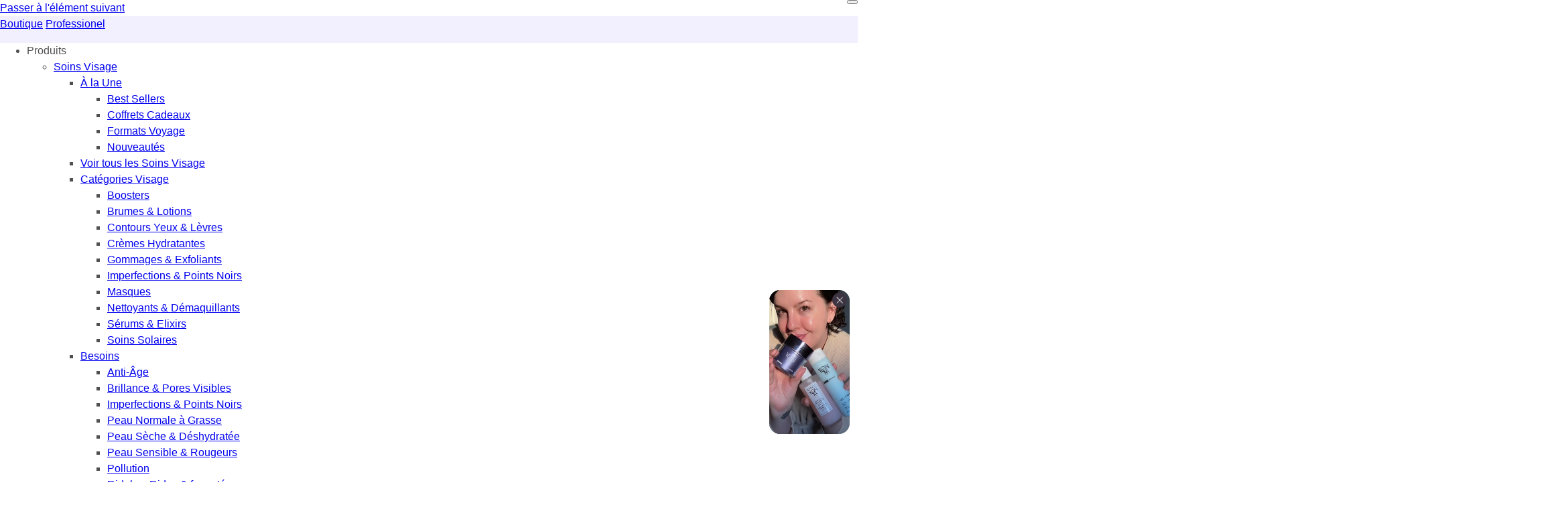

--- FILE ---
content_type: text/html; charset=utf-8
request_url: https://ch.yonka.com/collections/age-correction/products/time-resist-jour-combleur-de-rides
body_size: 68682
content:
<!doctype html>
<html class="no-js" lang="fr">
  <head>
    <link rel="preconnect" href="https://fonts.gstatic.com" crossorigin>
    <link rel="preload" as="font" type="font/woff2"
          href="https://fonts.gstatic.com/s/nunitosans/v19/pe0AMImSLYBIv1o4X1M8ce2xCx3yop4tQpF_MeTm0lfUVwoNnq4CLz0_kJ3xzA.woff2"
          crossorigin>


    
<script 
  src="https://sdk.variantnow.com/test-runner"
  data-gb-sdk-key="sdk-68cJWiVSgefQse"
  data-gb-shop="ch.yonka.com"
  
  data-gb-page-type="product"
  async
></script>
 
<script>
      window.dataLayer = window.dataLayer || [];
    </script>
    
<meta name="msvalidate.01" content="673801FD634DE98EFC6AF2F6B582FB62" />
    
    <meta charset="utf-8">
    <meta http-equiv="X-UA-Compatible" content="IE=edge">
    <meta name="viewport" content="width=device-width,initial-scale=1.0">
    <meta name="theme-color" content="">
    
    
    <meta name="facebook-domain-verification" content="ev8b7qjennitbp77ul0poj6vwmh3kj" />
    <link rel="canonical" href="https://ch.yonka.com/products/time-resist-jour-combleur-de-rides">
    
<link rel="icon" type="image/png" href="//ch.yonka.com/cdn/shop/files/favicon-32x32.png?crop=center&height=32&v=1695753795&width=32"><title>Time Resist Jour, combleur de rides | Yon-Ka</title>

    
      <meta name="description" content="Time Resist Jour Yon-Ka est un veritable activateur de jeunesse. Cette crème de jour concentrée en Konjac et Acide Hyaluronique comble les rides efficacement.">
    
<link rel="preconnect" href="https://cdn.shopify.com" crossorigin>
<link rel="preconnect" href="https://monorail-edge.shopifysvc.com" crossorigin>
<link rel="preload" as="image" href="https://cdn.shopify.com/s/files/1/0690/1242/2937/files/logo_yonka_svg.svg" as="image"> 


<link href="//ch.yonka.com/cdn/shop/t/16/assets/Roboto-Bold.woff2?v=88623714160024918711713363686" as="font" type="font/woff2" crossorigin="anonymous" rel="preload">
<link href="//ch.yonka.com/cdn/shop/t/16/assets/Roboto-Bold.woff?v=41341418593027638211713363679" as="font" type="font/woff" crossorigin="anonymous" rel="preload">

<link href="//ch.yonka.com/cdn/shop/t/16/assets/Roboto-Medium.woff2?v=114842707810666889231713363679" as="font" type="font/woff2" crossorigin="anonymous" rel="preload">
<link href="//ch.yonka.com/cdn/shop/t/16/assets/Roboto-Medium.woff?v=39073067797392917781713363679" as="font" type="font/woff" crossorigin="anonymous" rel="preload">

<link href="//ch.yonka.com/cdn/shop/t/16/assets/Roboto-Regular.woff2?v=172248728216778670031713363681" as="font" type="font/woff2" crossorigin="anonymous" rel="preload">
<link href="//ch.yonka.com/cdn/shop/t/16/assets/Roboto-Regular.woff?v=14077975819877403011713363679" as="font" type="font/woff" crossorigin="anonymous" rel="preload">

<link href="//ch.yonka.com/cdn/shop/t/16/assets/Roboto-Light.woff2?v=21158223267282947021713363681" as="font" type="font/woff2" crossorigin="anonymous" rel="preload">
<link href="//ch.yonka.com/cdn/shop/t/16/assets/Roboto-Light.woff?v=101638805079244334471713363680" as="font" type="font/woff" crossorigin="anonymous" rel="preload">

<link href="//ch.yonka.com/cdn/shop/t/16/assets/KyivTypeSans-Regular2.woff2?v=152744427800986470661713363680" as="font" type="font/woff2" crossorigin="anonymous" rel="preload">
<link href="//ch.yonka.com/cdn/shop/t/16/assets/KyivTypeSans-Regular2.woff?v=161163787838442143931713363680" as="font" type="font/woff" crossorigin="anonymous" rel="preload">
<link rel="preload" as="image" href="//ch.yonka.com/cdn/shop/files/AGE-CORRECTION---TIME-RESIST-JOUR.jpg?v=1751882143"><!-- Google Tag Manager -->
    <script src="//ch.yonka.com/cdn/shop/t/16/assets/GTM-snippet.js?v=111548637117469755981713363680" defer></script>
    <!-- End Google Tag Manager -->

     
      <script>
        const observerSpeed = new MutationObserver(e => {
          e.forEach(({
            addedNodes: e
          }) => {
            e.forEach(e => {
              1 === e.nodeType && "IFRAME" === e.tagName && !e.classList.contains('ecom_iframe') && (e.src.includes("youtube.com") || e.src.includes("vimeo.com")) && (e.setAttribute("loading", "lazy"), e.setAttribute("data-src", e.src), e.removeAttribute("src")), 
              1 === e.nodeType && "LINK" === e.tagName && (e.href.includes("amped") || e.href.includes("typekit") || e.href.includes("reviews.io")) && (e.setAttribute("data-href", e.href), e.removeAttribute("href")), 
              1 !== e.nodeType || "IMG" !== e.tagName || e.src.includes("data:image") || "eager" != e.loading && e.setAttribute("loading", "lazy"), 
              1 === e.nodeType && "SCRIPT" === e.tagName && ("analytics" == e.className && (e.type = "text/lazyload"), "boomerang" == e.className && (e.type = "text/lazyload"), e.innerHTML.includes("asyncLoad") && (e.innerHTML = e.innerHTML.replace("if(window.attachEvent)", "document.addEventListener('asyncLazyLoad',function(event){asyncLoad();});if(window.attachEvent)").replaceAll(", asyncLoad", ", function(){}")), (e.innerHTML.includes("PreviewBarInjector") || e.innerHTML.includes("adminBarInjector")) && (e.innerHTML = e.innerHTML.replace("DOMContentLoaded", "asyncLazyLoad")), (e.src.includes("assets/storefront") || e.src.includes("assets/shopify_pay/") || e.src.includes("otpo") || e.src.includes("tag/js") || e.src.includes("onsite") || e.src.includes("well") || e.src.includes("d3hw6dc1ow8pp2.cloudfront.net") || e.src.includes("reviews.io") || e.src.includes("assets/storefront/load_feature") || e.src.includes("cdn.shopify.com/extensions")) && (e.setAttribute("data-src", e.src), e.removeAttribute("src")), (e.innerText.includes("otpo") || e.innerText.includes("webPixelsManager") || e.innerText.includes("fera") || e.innerText.includes("boosterapps")) && (e.type = "text/lazyload"))
            })
          })
        });
        observerSpeed.observe(document.documentElement, {
          childList: !0,
          subtree: !0
        }), (() => {
          var e = class extends HTMLElement {
            constructor() {
              super(), this._shadowRoot = this.attachShadow({
                mode: "open"
              }), this._shadowRoot.innerHTML = '<style>:host img { pointer-events: none; position: absolute; top: 0; left: 0; width: 99vw; height: 99vh; max-width: 99vw; max-height: 99vh;</style><img id="hell" alt=""/>'
            }
            connectedCallback() {
              this._fullImageEl = this._shadowRoot.querySelector("#hell"), this._fullImageEl.src = "data:image/svg+xml,%3Csvg xmlns='http://www.w3.org/2000/svg' viewBox='0 0 8000 8000'%3E%3C/svg%3E"
            }
          };
          customElements.define("performance-optimization", e)
        })(), document.head.insertAdjacentHTML("afterend", "<performance-optimization></performance-optimization>");
      </script>
    
    
    


<meta property="og:site_name" content="Yon-Ka Paris Suisse">
<meta property="og:url" content="https://ch.yonka.com/products/time-resist-jour-combleur-de-rides">
<meta property="og:title" content="Time Resist Jour, combleur de rides | Yon-Ka">
<meta property="og:type" content="product">
<meta property="og:description" content="Time Resist Jour Yon-Ka est un veritable activateur de jeunesse. Cette crème de jour concentrée en Konjac et Acide Hyaluronique comble les rides efficacement."><meta property="og:image" content="http://ch.yonka.com/cdn/shop/files/AGE-CORRECTION---TIME-RESIST-JOUR.jpg?v=1751882143">
  <meta property="og:image:secure_url" content="https://ch.yonka.com/cdn/shop/files/AGE-CORRECTION---TIME-RESIST-JOUR.jpg?v=1751882143">
  <meta property="og:image:width" content="2884">
  <meta property="og:image:height" content="2883">
<meta property="og:price:amount" content="128.00">
  <meta property="og:price:currency" content="CHF"><meta name="twitter:card" content="summary_large_image">
<meta name="twitter:title" content="Time Resist Jour, combleur de rides | Yon-Ka">
<meta name="twitter:description" content="Time Resist Jour Yon-Ka est un veritable activateur de jeunesse. Cette crème de jour concentrée en Konjac et Acide Hyaluronique comble les rides efficacement.">

  
    
    
    
    <script>window.performance && window.performance.mark && window.performance.mark('shopify.content_for_header.start');</script><meta name="facebook-domain-verification" content="sics7fmekklombbniwngnbawoyarps">
<meta name="google-site-verification" content="Op4mAEMIoQwJN8go1NawtMooSVyR1lUbhDjCH7v3QkM">
<meta id="shopify-digital-wallet" name="shopify-digital-wallet" content="/83120521493/digital_wallets/dialog">
<meta name="shopify-checkout-api-token" content="d959431ab3de61c6e18ae2964348e2cb">
<meta id="in-context-paypal-metadata" data-shop-id="83120521493" data-venmo-supported="false" data-environment="production" data-locale="fr_FR" data-paypal-v4="true" data-currency="CHF">
<link rel="alternate" type="application/json+oembed" href="https://ch.yonka.com/products/time-resist-jour-combleur-de-rides.oembed">
<script async="async" src="/checkouts/internal/preloads.js?locale=fr-CH"></script>
<script id="apple-pay-shop-capabilities" type="application/json">{"shopId":83120521493,"countryCode":"CH","currencyCode":"CHF","merchantCapabilities":["supports3DS"],"merchantId":"gid:\/\/shopify\/Shop\/83120521493","merchantName":"Yon-Ka Paris Suisse","requiredBillingContactFields":["postalAddress","email"],"requiredShippingContactFields":["postalAddress","email"],"shippingType":"shipping","supportedNetworks":["visa","masterCard","amex"],"total":{"type":"pending","label":"Yon-Ka Paris Suisse","amount":"1.00"},"shopifyPaymentsEnabled":true,"supportsSubscriptions":true}</script>
<script id="shopify-features" type="application/json">{"accessToken":"d959431ab3de61c6e18ae2964348e2cb","betas":["rich-media-storefront-analytics"],"domain":"ch.yonka.com","predictiveSearch":true,"shopId":83120521493,"locale":"fr"}</script>
<script>var Shopify = Shopify || {};
Shopify.shop = "yon-ka-paris-ch.myshopify.com";
Shopify.locale = "fr";
Shopify.currency = {"active":"CHF","rate":"1.0"};
Shopify.country = "CH";
Shopify.theme = {"name":"YonkaCH\/production","id":163503472917,"schema_name":"Fluid Framework","schema_version":"2.0.0","theme_store_id":null,"role":"main"};
Shopify.theme.handle = "null";
Shopify.theme.style = {"id":null,"handle":null};
Shopify.cdnHost = "ch.yonka.com/cdn";
Shopify.routes = Shopify.routes || {};
Shopify.routes.root = "/";</script>
<script type="module">!function(o){(o.Shopify=o.Shopify||{}).modules=!0}(window);</script>
<script>!function(o){function n(){var o=[];function n(){o.push(Array.prototype.slice.apply(arguments))}return n.q=o,n}var t=o.Shopify=o.Shopify||{};t.loadFeatures=n(),t.autoloadFeatures=n()}(window);</script>
<script id="shop-js-analytics" type="application/json">{"pageType":"product"}</script>
<script defer="defer" async type="module" src="//ch.yonka.com/cdn/shopifycloud/shop-js/modules/v2/client.init-shop-cart-sync_Lpn8ZOi5.fr.esm.js"></script>
<script defer="defer" async type="module" src="//ch.yonka.com/cdn/shopifycloud/shop-js/modules/v2/chunk.common_X4Hu3kma.esm.js"></script>
<script defer="defer" async type="module" src="//ch.yonka.com/cdn/shopifycloud/shop-js/modules/v2/chunk.modal_BV0V5IrV.esm.js"></script>
<script type="module">
  await import("//ch.yonka.com/cdn/shopifycloud/shop-js/modules/v2/client.init-shop-cart-sync_Lpn8ZOi5.fr.esm.js");
await import("//ch.yonka.com/cdn/shopifycloud/shop-js/modules/v2/chunk.common_X4Hu3kma.esm.js");
await import("//ch.yonka.com/cdn/shopifycloud/shop-js/modules/v2/chunk.modal_BV0V5IrV.esm.js");

  window.Shopify.SignInWithShop?.initShopCartSync?.({"fedCMEnabled":true,"windoidEnabled":true});

</script>
<script>(function() {
  var isLoaded = false;
  function asyncLoad() {
    if (isLoaded) return;
    isLoaded = true;
    var urls = ["https:\/\/seapixel.s3.amazonaws.com\/kraken\/script.min.js?shop=yon-ka-paris-ch.myshopify.com","https:\/\/cdn-loyalty.yotpo.com\/loader\/d8H5VXtJRW4f_vQrPzdK6A.js?shop=yon-ka-paris-ch.myshopify.com","https:\/\/d18eg7dreypte5.cloudfront.net\/browse-abandonment\/smsbump_timer.js?shop=yon-ka-paris-ch.myshopify.com"];
    for (var i = 0; i < urls.length; i++) {
      var s = document.createElement('script');
      s.type = 'text/javascript';
      s.async = true;
      s.src = urls[i];
      var x = document.getElementsByTagName('script')[0];
      x.parentNode.insertBefore(s, x);
    }
  };
  if(window.attachEvent) {
    window.attachEvent('onload', asyncLoad);
  } else {
    window.addEventListener('load', asyncLoad, false);
  }
})();</script>
<script id="__st">var __st={"a":83120521493,"offset":3600,"reqid":"fbacfee3-728d-4e77-99e8-5ab2686336e0-1770146387","pageurl":"ch.yonka.com\/collections\/age-correction\/products\/time-resist-jour-combleur-de-rides","u":"65f8d9dc1624","p":"product","rtyp":"product","rid":8853014315285};</script>
<script>window.ShopifyPaypalV4VisibilityTracking = true;</script>
<script id="captcha-bootstrap">!function(){'use strict';const t='contact',e='account',n='new_comment',o=[[t,t],['blogs',n],['comments',n],[t,'customer']],c=[[e,'customer_login'],[e,'guest_login'],[e,'recover_customer_password'],[e,'create_customer']],r=t=>t.map((([t,e])=>`form[action*='/${t}']:not([data-nocaptcha='true']) input[name='form_type'][value='${e}']`)).join(','),a=t=>()=>t?[...document.querySelectorAll(t)].map((t=>t.form)):[];function s(){const t=[...o],e=r(t);return a(e)}const i='password',u='form_key',d=['recaptcha-v3-token','g-recaptcha-response','h-captcha-response',i],f=()=>{try{return window.sessionStorage}catch{return}},m='__shopify_v',_=t=>t.elements[u];function p(t,e,n=!1){try{const o=window.sessionStorage,c=JSON.parse(o.getItem(e)),{data:r}=function(t){const{data:e,action:n}=t;return t[m]||n?{data:e,action:n}:{data:t,action:n}}(c);for(const[e,n]of Object.entries(r))t.elements[e]&&(t.elements[e].value=n);n&&o.removeItem(e)}catch(o){console.error('form repopulation failed',{error:o})}}const l='form_type',E='cptcha';function T(t){t.dataset[E]=!0}const w=window,h=w.document,L='Shopify',v='ce_forms',y='captcha';let A=!1;((t,e)=>{const n=(g='f06e6c50-85a8-45c8-87d0-21a2b65856fe',I='https://cdn.shopify.com/shopifycloud/storefront-forms-hcaptcha/ce_storefront_forms_captcha_hcaptcha.v1.5.2.iife.js',D={infoText:'Protégé par hCaptcha',privacyText:'Confidentialité',termsText:'Conditions'},(t,e,n)=>{const o=w[L][v],c=o.bindForm;if(c)return c(t,g,e,D).then(n);var r;o.q.push([[t,g,e,D],n]),r=I,A||(h.body.append(Object.assign(h.createElement('script'),{id:'captcha-provider',async:!0,src:r})),A=!0)});var g,I,D;w[L]=w[L]||{},w[L][v]=w[L][v]||{},w[L][v].q=[],w[L][y]=w[L][y]||{},w[L][y].protect=function(t,e){n(t,void 0,e),T(t)},Object.freeze(w[L][y]),function(t,e,n,w,h,L){const[v,y,A,g]=function(t,e,n){const i=e?o:[],u=t?c:[],d=[...i,...u],f=r(d),m=r(i),_=r(d.filter((([t,e])=>n.includes(e))));return[a(f),a(m),a(_),s()]}(w,h,L),I=t=>{const e=t.target;return e instanceof HTMLFormElement?e:e&&e.form},D=t=>v().includes(t);t.addEventListener('submit',(t=>{const e=I(t);if(!e)return;const n=D(e)&&!e.dataset.hcaptchaBound&&!e.dataset.recaptchaBound,o=_(e),c=g().includes(e)&&(!o||!o.value);(n||c)&&t.preventDefault(),c&&!n&&(function(t){try{if(!f())return;!function(t){const e=f();if(!e)return;const n=_(t);if(!n)return;const o=n.value;o&&e.removeItem(o)}(t);const e=Array.from(Array(32),(()=>Math.random().toString(36)[2])).join('');!function(t,e){_(t)||t.append(Object.assign(document.createElement('input'),{type:'hidden',name:u})),t.elements[u].value=e}(t,e),function(t,e){const n=f();if(!n)return;const o=[...t.querySelectorAll(`input[type='${i}']`)].map((({name:t})=>t)),c=[...d,...o],r={};for(const[a,s]of new FormData(t).entries())c.includes(a)||(r[a]=s);n.setItem(e,JSON.stringify({[m]:1,action:t.action,data:r}))}(t,e)}catch(e){console.error('failed to persist form',e)}}(e),e.submit())}));const S=(t,e)=>{t&&!t.dataset[E]&&(n(t,e.some((e=>e===t))),T(t))};for(const o of['focusin','change'])t.addEventListener(o,(t=>{const e=I(t);D(e)&&S(e,y())}));const B=e.get('form_key'),M=e.get(l),P=B&&M;t.addEventListener('DOMContentLoaded',(()=>{const t=y();if(P)for(const e of t)e.elements[l].value===M&&p(e,B);[...new Set([...A(),...v().filter((t=>'true'===t.dataset.shopifyCaptcha))])].forEach((e=>S(e,t)))}))}(h,new URLSearchParams(w.location.search),n,t,e,['guest_login'])})(!0,!0)}();</script>
<script integrity="sha256-4kQ18oKyAcykRKYeNunJcIwy7WH5gtpwJnB7kiuLZ1E=" data-source-attribution="shopify.loadfeatures" defer="defer" src="//ch.yonka.com/cdn/shopifycloud/storefront/assets/storefront/load_feature-a0a9edcb.js" crossorigin="anonymous"></script>
<script data-source-attribution="shopify.dynamic_checkout.dynamic.init">var Shopify=Shopify||{};Shopify.PaymentButton=Shopify.PaymentButton||{isStorefrontPortableWallets:!0,init:function(){window.Shopify.PaymentButton.init=function(){};var t=document.createElement("script");t.src="https://ch.yonka.com/cdn/shopifycloud/portable-wallets/latest/portable-wallets.fr.js",t.type="module",document.head.appendChild(t)}};
</script>
<script data-source-attribution="shopify.dynamic_checkout.buyer_consent">
  function portableWalletsHideBuyerConsent(e){var t=document.getElementById("shopify-buyer-consent"),n=document.getElementById("shopify-subscription-policy-button");t&&n&&(t.classList.add("hidden"),t.setAttribute("aria-hidden","true"),n.removeEventListener("click",e))}function portableWalletsShowBuyerConsent(e){var t=document.getElementById("shopify-buyer-consent"),n=document.getElementById("shopify-subscription-policy-button");t&&n&&(t.classList.remove("hidden"),t.removeAttribute("aria-hidden"),n.addEventListener("click",e))}window.Shopify?.PaymentButton&&(window.Shopify.PaymentButton.hideBuyerConsent=portableWalletsHideBuyerConsent,window.Shopify.PaymentButton.showBuyerConsent=portableWalletsShowBuyerConsent);
</script>
<script data-source-attribution="shopify.dynamic_checkout.cart.bootstrap">document.addEventListener("DOMContentLoaded",(function(){function t(){return document.querySelector("shopify-accelerated-checkout-cart, shopify-accelerated-checkout")}if(t())Shopify.PaymentButton.init();else{new MutationObserver((function(e,n){t()&&(Shopify.PaymentButton.init(),n.disconnect())})).observe(document.body,{childList:!0,subtree:!0})}}));
</script>
<script id='scb4127' type='text/javascript' async='' src='https://ch.yonka.com/cdn/shopifycloud/privacy-banner/storefront-banner.js'></script><link id="shopify-accelerated-checkout-styles" rel="stylesheet" media="screen" href="https://ch.yonka.com/cdn/shopifycloud/portable-wallets/latest/accelerated-checkout-backwards-compat.css" crossorigin="anonymous">
<style id="shopify-accelerated-checkout-cart">
        #shopify-buyer-consent {
  margin-top: 1em;
  display: inline-block;
  width: 100%;
}

#shopify-buyer-consent.hidden {
  display: none;
}

#shopify-subscription-policy-button {
  background: none;
  border: none;
  padding: 0;
  text-decoration: underline;
  font-size: inherit;
  cursor: pointer;
}

#shopify-subscription-policy-button::before {
  box-shadow: none;
}

      </style>

<script>window.performance && window.performance.mark && window.performance.mark('shopify.content_for_header.end');</script>
<style data-shopify>
    @font-face {
        font-family: 'Roboto';
        src: url(' //ch.yonka.com/cdn/shop/t/16/assets/Roboto-Bold.woff2?v=88623714160024918711713363686') format('woff2'),
            url(' //ch.yonka.com/cdn/shop/t/16/assets/Roboto-Bold.woff?v=41341418593027638211713363679') format('woff');
        font-weight: bold;
        font-style: normal;
        font-display: swap;
    }

    @font-face {
        font-family: 'Roboto';
        src: url(' //ch.yonka.com/cdn/shop/t/16/assets/Roboto-Medium.woff2?v=114842707810666889231713363679') format('woff2'),
            url(' //ch.yonka.com/cdn/shop/t/16/assets/Roboto-Medium.woff?v=39073067797392917781713363679') format('woff');
        font-weight: 500;
        font-style: normal;
        font-display: swap;
    }

    @font-face {
        font-family: 'Roboto';
        src: url(' //ch.yonka.com/cdn/shop/t/16/assets/Roboto-Regular.woff2?v=172248728216778670031713363681') format('woff2'),
            url(' //ch.yonka.com/cdn/shop/t/16/assets/Roboto-Regular.woff?v=14077975819877403011713363679') format('woff');
        font-weight: normal;
        font-style: normal;
        font-display: swap;
    }

    @font-face {
        font-family: 'Roboto';
        src: url(' //ch.yonka.com/cdn/shop/t/16/assets/Roboto-Light.woff2?v=21158223267282947021713363681') format('woff2'),
            url(' //ch.yonka.com/cdn/shop/t/16/assets/Roboto-Light.woff?v=101638805079244334471713363680') format('woff');
        font-weight: 300;
        font-style: normal;
        font-display: swap;
    }

    @font-face {
        font-family: 'Roboto';
        src: url(' //ch.yonka.com/cdn/shop/t/16/assets/Roboto-Thin.woff2?v=23701482353538464851713363679') format('woff2'),
            url(' //ch.yonka.com/cdn/shop/t/16/assets/Roboto-Thin.woff?v=60624655547370704481713363680') format('woff');
        font-weight: 100;
        font-style: normal;
        font-display: swap;
    }

    @font-face {
        font-family: 'KyivType Sans';
        src: url('//ch.yonka.com/cdn/shop/t/16/assets/KyivTypeSans-Regular2.eot?v=7261919250922086341713363681');
        src: url('//ch.yonka.com/cdn/shop/t/16/assets/KyivTypeSans-Regular2.eot?%23iefix&v=7261919250922086341713363681') format('embedded-opentype'),
            url('//ch.yonka.com/cdn/shop/t/16/assets/KyivTypeSans-Regular2.woff2?v=152744427800986470661713363680') format('woff2'),
            url('//ch.yonka.com/cdn/shop/t/16/assets/KyivTypeSans-Regular2.woff?v=161163787838442143931713363680') format('woff'),
            url('//ch.yonka.com/cdn/shop/t/16/assets/KyivTypeSans-Regular2.ttf?v=150743788469564999611713363680') format('truetype'),
            url('//ch.yonka.com/cdn/shop/t/16/assets/KyivTypeSans-Regular2.svg%23KyivTypeSans-Regular2?v=11290') format('svg');
        font-weight: normal;
        font-style: normal;
        font-display: swap;
    }

     




    


@font-face {
    font-family: 'Midnight Signature';
    font-style: normal;
    font-weight: normal;
    src:url('https://cdn.shopify.com/s/files/1/0690/1242/2937/files/Midnight_Signature.woff?v=1695033861') format('woff');
}



    @font-face {
        font-family: 'icon-fluid';
        src:  url('//ch.yonka.com/cdn/shop/t/16/assets/icon-fluid.eot?cb6208&v=11991682502863598421713363679');
        src:  url('//ch.yonka.com/cdn/shop/t/16/assets/icon-fluid.eot?cb6208%23iefix&v=11991682502863598421713363679') format('embedded-opentype'),
            url('//ch.yonka.com/cdn/shop/t/16/assets/icon-fluid.ttf?cb6208&v=31041723394783207771713363680') format('truetype'),
            url('//ch.yonka.com/cdn/shop/t/16/assets/icon-fluid.woff?cb6208&v=182439655114005895631713363679') format('woff'),
            url('//ch.yonka.com/cdn/shop/t/16/assets/icon-fluid.svg?cb6208%23icon-fluid&v=52963710974421596871713363680') format('svg');
        font-weight: 400;
        font-style: normal;
        font-display: block;
    }

    :root {

        --bs-font-family-base: 'Roboto', sans-serif;
        --bs-base-font-style: normal;
        --bs-font-weight-base: 300;
        --bs-font-size-base: 16px;
        --bs-line-height-base: 1.5;
        --bs-letter-spacing-base: 0;

        --bs-font-family-heading: KyivType Sans;
        --bs-heading-style: normal;
        --bs-headings-font-weight: 400;
        --bs-line-height-heading: 1.3;

        --bs-font-size-xs:0.625rem;
        --bs-font-size-sm:0.75rem;
        --bs-font-size-md:0.875rem;
        --bs-font-size-lg:1.125rem;
        --bs-font-size-xl:1.25rem;

        --bs-h1-font-size:3.75rem;
        --bs-h2-font-size:2.5rem;
        --bs-h3-font-size:1.875rem;
        --bs-h4-font-size:1.25rem;
        --bs-h5-font-size:1rem;
        --bs-h6-font-size:0.875rem;

        --bs-h1-font-size-md:2.875rem;
        --bs-h2-font-size-md:2.125rem;
        --bs-h3-font-size-md:1.5rem;
        --bs-h4-font-size-md:1.125rem;
        --bs-h5-font-size-md:0.875rem;
        --bs-h6-font-size-md:0.813rem;

        --bs-h1-font-size-sm:2.5rem;
        --bs-h2-font-size-sm:1.875rem;
        --bs-h3-font-size-sm:1.5rem;
        --bs-h4-font-size-sm:1.125rem;
        --bs-h5-font-size-sm:0.875rem;
        --bs-h6-font-size-sm:0.813rem;

        --bs-font-family-button: 'Roboto', sans-serif;
        --bs-font-weight-button: 400;
        --bs-font-size-button: 14px;
        --bs-line-height-button: 1.1428;
        --bs-letter-spacing: 0.065em;
        --bs-border-width-button: 1px;
        --bs-border-radius-button: 50px;
        --bs-x-padding-button: 34px;
        --bs-y-padding-button: 11px;

        --bs-x-padding-button-sm: 34px;
        --bs-y-padding-button-sm: 9px;
        --bs-font-size-button-sm: 13px;

        --bs-x-padding-button-lg: 34px;
        --bs-y-padding-button-lg: 10px;
        --bs-font-size-button-lg: 18px;

        --bs-font-family-input: 'Roboto', sans-serif;
        --bs-font-weight-input: 400;
        --bs-font-size-input: 16px;
        --bs-line-height-input: normal;
        --bs-border-width-input: 1px;
        --bs-border-radius-input: 0;
        --bs-x-padding-input: 15px;
        --bs-y-padding-input: 13px;
        --bs-input-text-color: #505050;
        --bs-input-ph-text-color: #ababab;
        --bs-input-border-color: #dbdbdb;
        --bs-input-bg-color: #ffffff; 
        --bs-input-focus-border-color: ;
        --bs-input-floating-label-size:11px;

        --bs-font-size-input-sm: 13px;
        --bs-x-padding-input-sm: 16px;
        --bs-y-padding-input-sm: 11px;

        --bs-font-size-input-lg: 18px;
        --bs-x-padding-input-lg: 20px;
        --bs-y-padding-input-lg: 18px;

        --bs-txt-color-btn-primary: #ffffff;
        --bs-bg-color-btn-primary: #444649;
        --bs-bg-hover-color-btn-primary: #a6abb1;

        --bs-txt-color-btn-secondary: #ffffff;
        --bs-bg-color-btn-secondary: #d1cafa;
        --bs-bg-hover-color-btn-secondary: #d1cafa;

        --bs-txt-color-btn-white: #505050;
        --bs-bg-color-btn-white: #ffffff;
        --bs-bg-hover-color-btn-white: #505050;

        --bs-txt-color-btn-dark: #ffffff;
        --bs-bg-color-btn-dark: #4d5266;
        --bs-bg-hover-color-btn-dark: #4d5266;

        --bs-shadow: 0 2px 4px rgb(128 128 128 / 15%);
        --bs-shadow-sm: ;
        --bs-shadow-lg: ;

        --bs-container-width: 1200px;
        --bs-secondary-container-width: 1470px;
        --bs-container-padding: 15px;

        --bs-body-bg: #ffffff;
        --bs-body-color: #505050;
        --bs-link-color: #b2a7f7;
        --bs-link-hover-color: #505050;
        --bs-color-border: #f2effe;
        --bs-color-menu-link: #333333;

        --bs-color-primary: #b2a7f7;
        --bs-color-secondary: #505050;
        --bs-color-dark: #111111;

        --bs-color-primary-100: #f2effe;
        --bs-color-primary-200: #d1cafa;
        --bs-color-primary-300: #b2a7f7;

        --bs-color-secondary-100: #ffe6e4;
        --bs-color-secondary-200: #ffc1bc;
        --bs-color-secondary-300: #fd6b63;

        --bs-color-tertiary-100: #fef4ec;
        --bs-color-tertiary-200: #ffdecb;
        --bs-color-tertiary-300: #fcc496;

        --bs-color-white: #ffffff;
        --bs-color-gray-100: #e6e6e6;
        --bs-color-gray-200: #cfcfcf;
        --bs-color-gray-300: #b7b7b7;
        --bs-color-gray-400: #9f9f9f;
        --bs-color-gray-500: #878787;
        --bs-color-gray-600: #707070;
        --bs-color-gray-700: #575757;
        --bs-color-gray-800: #404040;
        --bs-color-gray-900: #282828;
        --bs-color-gray-1000: #111111;
        --bs-color-black: #000000;

        --bs-color-success: #198754;
        --bs-color-warning: #ffc107;
        --bs-color-danger: #dc3545;
        --bs-color-info: #17a2b8;

    }

    *,
    *::before,
    *::after {
        box-sizing: inherit;
    }

    html {
        box-sizing: border-box;
        font-size: 18px;
        height: 100%;
    }

    body {
        margin: 0;
        font-family: var(--bs-font-family-base);
        font-size: var(--bs-font-size-base);
        font-weight: var(--bs-font-weight-base);
        line-height: var(--bs-line-height-base);
        font-style: var(--bs-base-font-style);
        color: var(--bs-body-color);
        background-color: var(--bs-body-bg);
        letter-spacing:var(--bs-letter-spacing-base);
        -webkit-font-smoothing: antialiased;
        -moz-osx-font-smoothing: grayscale;
    }
</style>


<link href="//ch.yonka.com/cdn/shop/t/16/assets/global.css?v=42975390939463089131761213987" rel="stylesheet" type="text/css" media="all" />


<link href="//ch.yonka.com/cdn/shop/t/16/assets/swiper-bundle.min.css?v=78867086521048993701713363680" rel="stylesheet" type="text/css" media="all" />


<link href="//ch.yonka.com/cdn/shop/t/16/assets/component-modal.css?v=64050970213887772951713363679" rel="stylesheet" type="text/css" media="all" />






<link href="//ch.yonka.com/cdn/shop/t/16/assets/template-product.css?v=35059798724934854831761213988" rel="stylesheet" type="text/css" media="all" />





 
        <script data-src="//ch.yonka.com/cdn/shop/t/16/assets/kraken-login-helper.js?v=81532272328651868591713363679" defer></script>
          
    <script>
      document.documentElement.className = document.documentElement.className.replace('no-js', 'js');
    </script>

    
    
  
    <link rel="preconnect" href="https://fonts.googleapis.com">
    <link rel="preconnect" href="https://fonts.gstatic.com" crossorigin>
    <link rel="preconnect" href="https://d2ls1pfffhvy22.cloudfront.net">


    

    

    

    
  
      <script src="https://cdn-widgetsrepository.yotpo.com/v1/loader/d8H5VXtJRW4f_vQrPzdK6A" async></script>
      <script type="text/javascript">
          window.globalVariables = {
              cart: {"note":null,"attributes":{},"original_total_price":0,"total_price":0,"total_discount":0,"total_weight":0.0,"item_count":0,"items":[],"requires_shipping":false,"currency":"CHF","items_subtotal_price":0,"cart_level_discount_applications":[],"checkout_charge_amount":0},
              product:{"id":8853014315285,"title":"Time Resist Jour","handle":"time-resist-jour-combleur-de-rides","description":"\u003cp\u003eTime Resist Jour est une des meilleures crèmes anti-rides à l’acide hyaluronique !\u003cbr\u003e\u003cbr\u003eCette crème anti-rides de jour s'enrichit de polyoses d'avoine à effet lissant, de sphères de konjac, combleur de rides, et d'acide hyaluronique pour apporter à la peau toute l'hydratation dont elle a besoin.\u003cbr\u003e\u003cbr\u003eTime Resist Jour agit efficacement pour combler les rides et lutter contre les rides profondes.\u003cbr\u003e\u003cbr\u003eLa peau est repulpée et protégée des effets du temps : elle devient plus tonique, apparaît comme lissée et visiblement plus jeune et éclatante !\u003c\/p\u003e","published_at":"2023-03-30T08:42:23+02:00","created_at":"2023-10-13T13:43:28+02:00","vendor":"Yon-Ka Paris","type":"","tags":["anti-aging-anti-wrinkles","best-sellers","face","face-age-correction","face-anti-aging","face-moisturizers","Galaxus","moisturizers-am-pm","time-resist-daily"],"price":12800,"price_min":12800,"price_max":12800,"available":true,"price_varies":false,"compare_at_price":null,"compare_at_price_min":0,"compare_at_price_max":0,"compare_at_price_varies":false,"variants":[{"id":47380162773269,"title":"Default Title","option1":"Default Title","option2":null,"option3":null,"sku":"36320","requires_shipping":true,"taxable":true,"featured_image":null,"available":true,"name":"Time Resist Jour","public_title":null,"options":["Default Title"],"price":12800,"weight":201,"compare_at_price":null,"inventory_management":"shopify","barcode":"832630005007","requires_selling_plan":false,"selling_plan_allocations":[],"quantity_rule":{"min":1,"max":null,"increment":1}}],"images":["\/\/ch.yonka.com\/cdn\/shop\/files\/AGE-CORRECTION---TIME-RESIST-JOUR.jpg?v=1751882143"],"featured_image":"\/\/ch.yonka.com\/cdn\/shop\/files\/AGE-CORRECTION---TIME-RESIST-JOUR.jpg?v=1751882143","options":["Title"],"media":[{"alt":null,"id":64717619462522,"position":1,"preview_image":{"aspect_ratio":1.0,"height":2883,"width":2884,"src":"\/\/ch.yonka.com\/cdn\/shop\/files\/AGE-CORRECTION---TIME-RESIST-JOUR.jpg?v=1751882143"},"aspect_ratio":1.0,"height":2883,"media_type":"image","src":"\/\/ch.yonka.com\/cdn\/shop\/files\/AGE-CORRECTION---TIME-RESIST-JOUR.jpg?v=1751882143","width":2884}],"requires_selling_plan":false,"selling_plan_groups":[],"content":"\u003cp\u003eTime Resist Jour est une des meilleures crèmes anti-rides à l’acide hyaluronique !\u003cbr\u003e\u003cbr\u003eCette crème anti-rides de jour s'enrichit de polyoses d'avoine à effet lissant, de sphères de konjac, combleur de rides, et d'acide hyaluronique pour apporter à la peau toute l'hydratation dont elle a besoin.\u003cbr\u003e\u003cbr\u003eTime Resist Jour agit efficacement pour combler les rides et lutter contre les rides profondes.\u003cbr\u003e\u003cbr\u003eLa peau est repulpée et protégée des effets du temps : elle devient plus tonique, apparaît comme lissée et visiblement plus jeune et éclatante !\u003c\/p\u003e"},
              collection:{},
          template: 'product',
              templateSuffix: '',
              cart_drawer: true,
          money_format: "CHF {{amount}}",
          cart_value_for_kit : 1,
          recently_remove_variant:null,
              recently_remove_variant_title:'',
              free_shipping : 50.0,
          free_trial : 1,
          };

          window.routes = {
              predictive_searh: '/search/suggest.json',
              cart_fetch_url: '/cart',
              cart_add_url: '/cart/add',
              cart_change_url: '/cart/change',
              cart_update_url: '/cart/update'
          };

          window.cartStrings = {
              error: `Une erreur s&#39;est produite lors de la mise à jour de votre panier. Veuillez réessayer.`,
              quantityError: `Vous ne pouvez ajouter que [quantity] de cet article à votre panier.`
          }

          window.variantStrings = {
              addToCart: `Ajouter au panier`,
              upsellAddText: `Ajouter`,
              soldOut: `Épuisé`,
              unavailable: `Indisponible`,
          }

      </script>
<!-- BEGIN app block: shopify://apps/geo-pro-geolocation/blocks/geopro/16fc5313-7aee-4e90-ac95-f50fc7c8b657 --><!-- This snippet is used to load Geo:Pro data on the storefront -->
<meta class='geo-ip' content='[base64]/[base64]'>
<!-- This snippet initializes the plugin -->
<script async>
  try {
    const loadGeoPro=()=>{let e=e=>{if(!e||e.isCrawler||"success"!==e.message){window.geopro_cancel="1";return}let o=e.isAdmin?"el-geoip-location-admin":"el-geoip-location",s=Date.now()+864e5;localStorage.setItem(o,JSON.stringify({value:e.data,expires:s})),e.isAdmin&&localStorage.setItem("el-geoip-admin",JSON.stringify({value:"1",expires:s}))},o=new XMLHttpRequest;o.open("GET","https://geo.geoproapp.com?x-api-key=91e359ab7-2b63-539e-1de2-c4bf731367a7",!0),o.responseType="json",o.onload=()=>e(200===o.status?o.response:null),o.send()},load=!["el-geoip-location-admin","el-geoip-location"].some(e=>{try{let o=JSON.parse(localStorage.getItem(e));return o&&o.expires>Date.now()}catch(s){return!1}});load&&loadGeoPro();
  } catch(e) {
    console.warn('Geo:Pro error', e);
    window.geopro_cancel = '1';
  }
</script>
<script src="https://cdn.shopify.com/extensions/019b746b-26da-7a64-a671-397924f34f11/easylocation-195/assets/easylocation-storefront.min.js" type="text/javascript" async></script>


<!-- END app block --><!-- BEGIN app block: shopify://apps/tellos-shoppable-video/blocks/tellos_script/a4490152-a6c6-410b-9721-736f5b95f2f2 --><script>
  const scriptContent = "https:\/\/d3hrzsfzgh6y9j.cloudfront.net\/widget\/tls_CH.L2TMTBY.js";
  if (scriptContent) {
    const match = scriptContent.match(/tls_(.+?)\.js/);
    if (match && match[1]) {
      const clientTag = match[1];
      window.tlsClientTag = clientTag;
    }
    const scriptElement = document.createElement('script');
    if (scriptContent.startsWith('http')) {
      scriptElement.src = scriptContent;
    } else {
      scriptElement.innerHTML = scriptContent;
    }
    document.head.appendChild(scriptElement);
  }
</script>

<!-- END app block --><!-- BEGIN app block: shopify://apps/yotpo-loyalty-rewards/blocks/loader-app-embed-block/2f9660df-5018-4e02-9868-ee1fb88d6ccd -->
    <script src="https://cdn-widgetsrepository.yotpo.com/v1/loader/d8H5VXtJRW4f_vQrPzdK6A" async></script>




<!-- END app block --><!-- BEGIN app block: shopify://apps/ez-product-translate/blocks/image_translate/0e4430d9-59c0-49b6-ac0e-b1e4a59eceeb --><script>
  // Charger les données de traduction et les stocker dans window.TRANSLATIONS_DATA

  const shopName = window.Shopify?.shop;

  // 2) Construire l'URL du fichier de traductions JSON
  const translationsUrl = 'https://translate.freshify.click/storage/json_files/' + shopName + '_translations.json?v=' + Date.now();
  window.SHOP_NAME = shopName;
  fetch(translationsUrl)
    .then(response => response.json())
    .then(data => {
      window.TRANSLATIONS_DATA = data;
      // Déclencher un événement personnalisé pour signaler que les données sont prêtes
      window.dispatchEvent(new CustomEvent('translationsLoaded', { detail: data }));
    })
    .catch(error => {
      console.error('Erreur lors du chargement des traductions:', error);
      window.TRANSLATIONS_DATA = {};
    });
</script>


    <script src="https://cdn.shopify.com/extensions/019c0429-8d3e-7d82-8e35-be36682d1a54/ez-product-image-translate-264/assets/algo_ch.yonka.js" defer></script>
  


<!-- END app block --><!-- BEGIN app block: shopify://apps/ecomposer-builder/blocks/app-embed/a0fc26e1-7741-4773-8b27-39389b4fb4a0 --><!-- DNS Prefetch & Preconnect -->
<link rel="preconnect" href="https://cdn.ecomposer.app" crossorigin>
<link rel="dns-prefetch" href="https://cdn.ecomposer.app">

<link rel="prefetch" href="https://cdn.ecomposer.app/vendors/css/ecom-swiper@11.css" as="style">
<link rel="prefetch" href="https://cdn.ecomposer.app/vendors/js/ecom-swiper@11.0.5.js" as="script">
<link rel="prefetch" href="https://cdn.ecomposer.app/vendors/js/ecom_modal.js" as="script">

<!-- Global CSS --><!--ECOM-EMBED-->
  <style id="ecom-global-css" class="ecom-global-css">/**ECOM-INSERT-CSS**/.ecom-section > div.core__row--columns{max-width: 1200px;}.ecom-column>div.core__column--wrapper{padding: 20px;}div.core__blocks--body>div.ecom-block.elmspace:not(:first-child){margin-top: 20px;}:root{--ecom-global-container-width:1200px;--ecom-global-colunm-gap:20px;--ecom-global-elements-space:20px;--ecom-global-colors-primary:#ffffff;--ecom-global-colors-secondary:#ffffff;--ecom-global-colors-text:#ffffff;--ecom-global-colors-accent:#ffffff;--ecom-global-typography-h1-font-weight:600;--ecom-global-typography-h1-font-size:72px;--ecom-global-typography-h1-line-height:90px;--ecom-global-typography-h1-letter-spacing:-0.02em;--ecom-global-typography-h2-font-weight:600;--ecom-global-typography-h2-font-size:60px;--ecom-global-typography-h2-line-height:72px;--ecom-global-typography-h2-letter-spacing:-0.02em;--ecom-global-typography-h3-font-weight:600;--ecom-global-typography-h3-font-size:48px;--ecom-global-typography-h3-line-height:60px;--ecom-global-typography-h3-letter-spacing:-0.02em;--ecom-global-typography-h4-font-weight:600;--ecom-global-typography-h4-font-size:36px;--ecom-global-typography-h4-line-height:44px;--ecom-global-typography-h4-letter-spacing:-0.02em;--ecom-global-typography-h5-font-weight:600;--ecom-global-typography-h5-font-size:30px;--ecom-global-typography-h5-line-height:38px;--ecom-global-typography-h6-font-weight:600;--ecom-global-typography-h6-font-size:24px;--ecom-global-typography-h6-line-height:32px;--ecom-global-typography-h7-font-weight:400;--ecom-global-typography-h7-font-size:18px;--ecom-global-typography-h7-line-height:28px;}</style>
  <!--/ECOM-EMBED--><!-- Custom CSS & JS --><style id="ecom-custom-css"></style><script id="ecom-custom-js" async></script><!-- Open Graph Meta Tags for Pages --><!-- Critical Inline Styles -->
<style class="ecom-theme-helper">.ecom-animation{opacity:0}.ecom-animation.animate,.ecom-animation.ecom-animated{opacity:1}.ecom-cart-popup{display:grid;position:fixed;inset:0;z-index:9999999;align-content:center;padding:5px;justify-content:center;align-items:center;justify-items:center}.ecom-cart-popup::before{content:' ';position:absolute;background:#e5e5e5b3;inset:0}.ecom-ajax-loading{cursor:not-allowed;pointer-events:none;opacity:.6}#ecom-toast{visibility:hidden;max-width:50px;height:60px;margin:auto;background-color:#333;color:#fff;text-align:center;border-radius:2px;position:fixed;z-index:1;left:0;right:0;bottom:30px;font-size:17px;display:grid;grid-template-columns:50px auto;align-items:center;justify-content:start;align-content:center;justify-items:start}#ecom-toast.ecom-toast-show{visibility:visible;animation:ecomFadein .5s,ecomExpand .5s .5s,ecomStay 3s 1s,ecomShrink .5s 4s,ecomFadeout .5s 4.5s}#ecom-toast #ecom-toast-icon{width:50px;height:100%;box-sizing:border-box;background-color:#111;color:#fff;padding:5px}#ecom-toast .ecom-toast-icon-svg{width:100%;height:100%;position:relative;vertical-align:middle;margin:auto;text-align:center}#ecom-toast #ecom-toast-desc{color:#fff;padding:16px;overflow:hidden;white-space:nowrap}@media(max-width:768px){#ecom-toast #ecom-toast-desc{white-space:normal;min-width:250px}#ecom-toast{height:auto;min-height:60px}}.ecom__column-full-height{height:100%}@keyframes ecomFadein{from{bottom:0;opacity:0}to{bottom:30px;opacity:1}}@keyframes ecomExpand{from{min-width:50px}to{min-width:var(--ecom-max-width)}}@keyframes ecomStay{from{min-width:var(--ecom-max-width)}to{min-width:var(--ecom-max-width)}}@keyframes ecomShrink{from{min-width:var(--ecom-max-width)}to{min-width:50px}}@keyframes ecomFadeout{from{bottom:30px;opacity:1}to{bottom:60px;opacity:0}}</style>


<!-- EComposer Config Script -->
<script id="ecom-theme-helpers" async>
window.EComposer=window.EComposer||{};(function(){if(!this.configs)this.configs={};
this.initQuickview=function(){};this.configs={"custom_code":{"custom_css":"","custom_js":""},"instagram":null};this.configs.ajax_cart={enable:false};this.customer=false;this.proxy_path='/apps/ecomposer-visual-page-builder';
this.popupScriptUrl='https://cdn.shopify.com/extensions/019c0262-13fd-76c5-96e1-41becea92121/ecomposer-97/assets/ecom_popup.js';
this.routes={domain:'https://ch.yonka.com',root_url:'/',collections_url:'/collections',all_products_collection_url:'/collections/all',cart_url:'/cart',cart_add_url:'/cart/add',cart_change_url:'/cart/change',cart_clear_url:'/cart/clear',cart_update_url:'/cart/update',product_recommendations_url:'/recommendations/products'};
this.queryParams={};
if(window.location.search.length){new URLSearchParams(window.location.search).forEach((value,key)=>{this.queryParams[key]=value})}
this.money_format="CHF {{amount}}";
this.money_with_currency_format="CHF {{amount}}";
this.currencyCodeEnabled=null;this.abTestingData = [];this.formatMoney=function(t,e){const r=this.currencyCodeEnabled?this.money_with_currency_format:this.money_format;function a(t,e){return void 0===t?e:t}function o(t,e,r,o){if(e=a(e,2),r=a(r,","),o=a(o,"."),isNaN(t)||null==t)return 0;var n=(t=(t/100).toFixed(e)).split(".");return n[0].replace(/(\d)(?=(\d\d\d)+(?!\d))/g,"$1"+r)+(n[1]?o+n[1]:"")}"string"==typeof t&&(t=t.replace(".",""));var n="",i=/\{\{\s*(\w+)\s*\}\}/,s=e||r;switch(s.match(i)[1]){case"amount":n=o(t,2);break;case"amount_no_decimals":n=o(t,0);break;case"amount_with_comma_separator":n=o(t,2,".",",");break;case"amount_with_space_separator":n=o(t,2," ",",");break;case"amount_with_period_and_space_separator":n=o(t,2," ",".");break;case"amount_no_decimals_with_comma_separator":n=o(t,0,".",",");break;case"amount_no_decimals_with_space_separator":n=o(t,0," ");break;case"amount_with_apostrophe_separator":n=o(t,2,"'",".")}return s.replace(i,n)};
this.resizeImage=function(t,e){try{if(!e||"original"==e||"full"==e||"master"==e)return t;if(-1!==t.indexOf("cdn.shopify.com")||-1!==t.indexOf("/cdn/shop/")){var r=t.match(/\.(jpg|jpeg|gif|png|bmp|bitmap|tiff|tif|webp)((\#[0-9a-z\-]+)?(\?v=.*)?)?$/gim);if(null==r)return null;var a=t.split(r[0]),o=r[0];return a[0]+"_"+e+o}}catch(r){return t}return t};
this.getProduct=function(t){if(!t)return!1;let e=("/"===this.routes.root_url?"":this.routes.root_url)+"/products/"+t+".js?shop="+Shopify.shop;return window.ECOM_LIVE&&(e="/shop/builder/ajax/ecom-proxy/products/"+t+"?shop="+Shopify.shop),window.fetch(e,{headers:{"Content-Type":"application/json"}}).then(t=>t.ok?t.json():false)};
const u=new URLSearchParams(window.location.search);if(u.has("ecom-redirect")){const r=u.get("ecom-redirect");if(r){let d;try{d=decodeURIComponent(r)}catch{return}d=d.trim().replace(/[\r\n\t]/g,"");if(d.length>2e3)return;const p=["javascript:","data:","vbscript:","file:","ftp:","mailto:","tel:","sms:","chrome:","chrome-extension:","moz-extension:","ms-browser-extension:"],l=d.toLowerCase();for(const o of p)if(l.includes(o))return;const x=[/<script/i,/<\/script/i,/javascript:/i,/vbscript:/i,/onload=/i,/onerror=/i,/onclick=/i,/onmouseover=/i,/onfocus=/i,/onblur=/i,/onsubmit=/i,/onchange=/i,/alert\s*\(/i,/confirm\s*\(/i,/prompt\s*\(/i,/document\./i,/window\./i,/eval\s*\(/i];for(const t of x)if(t.test(d))return;if(d.startsWith("/")&&!d.startsWith("//")){if(!/^[a-zA-Z0-9\-._~:/?#[\]@!$&'()*+,;=%]+$/.test(d))return;if(d.includes("../")||d.includes("./"))return;window.location.href=d;return}if(!d.includes("://")&&!d.startsWith("//")){if(!/^[a-zA-Z0-9\-._~:/?#[\]@!$&'()*+,;=%]+$/.test(d))return;if(d.includes("../")||d.includes("./"))return;window.location.href="/"+d;return}let n;try{n=new URL(d)}catch{return}if(!["http:","https:"].includes(n.protocol))return;if(n.port&&(parseInt(n.port)<1||parseInt(n.port)>65535))return;const a=[window.location.hostname];if(a.includes(n.hostname)&&(n.href===d||n.toString()===d))window.location.href=d}}
}).bind(window.EComposer)();
if(window.Shopify&&window.Shopify.designMode&&window.top&&window.top.opener){window.addEventListener("load",function(){window.top.opener.postMessage({action:"ecomposer:loaded"},"*")})}
</script><!-- Toast Template -->
<script type="text/template" id="ecom-template-html"><!-- BEGIN app snippet: ecom-toast --><div id="ecom-toast"><div id="ecom-toast-icon"><svg xmlns="http://www.w3.org/2000/svg" class="ecom-toast-icon-svg ecom-toast-icon-info" fill="none" viewBox="0 0 24 24" stroke="currentColor"><path stroke-linecap="round" stroke-linejoin="round" stroke-width="2" d="M13 16h-1v-4h-1m1-4h.01M21 12a9 9 0 11-18 0 9 9 0 0118 0z"/></svg>
<svg class="ecom-toast-icon-svg ecom-toast-icon-success" xmlns="http://www.w3.org/2000/svg" viewBox="0 0 512 512"><path d="M256 8C119 8 8 119 8 256s111 248 248 248 248-111 248-248S393 8 256 8zm0 48c110.5 0 200 89.5 200 200 0 110.5-89.5 200-200 200-110.5 0-200-89.5-200-200 0-110.5 89.5-200 200-200m140.2 130.3l-22.5-22.7c-4.7-4.7-12.3-4.7-17-.1L215.3 303.7l-59.8-60.3c-4.7-4.7-12.3-4.7-17-.1l-22.7 22.5c-4.7 4.7-4.7 12.3-.1 17l90.8 91.5c4.7 4.7 12.3 4.7 17 .1l172.6-171.2c4.7-4.7 4.7-12.3 .1-17z"/></svg>
</div><div id="ecom-toast-desc"></div></div><!-- END app snippet --></script><!-- END app block --><!-- BEGIN app block: shopify://apps/klaviyo-email-marketing-sms/blocks/klaviyo-onsite-embed/2632fe16-c075-4321-a88b-50b567f42507 -->












  <script async src="https://static.klaviyo.com/onsite/js/YcWUSE/klaviyo.js?company_id=YcWUSE"></script>
  <script>!function(){if(!window.klaviyo){window._klOnsite=window._klOnsite||[];try{window.klaviyo=new Proxy({},{get:function(n,i){return"push"===i?function(){var n;(n=window._klOnsite).push.apply(n,arguments)}:function(){for(var n=arguments.length,o=new Array(n),w=0;w<n;w++)o[w]=arguments[w];var t="function"==typeof o[o.length-1]?o.pop():void 0,e=new Promise((function(n){window._klOnsite.push([i].concat(o,[function(i){t&&t(i),n(i)}]))}));return e}}})}catch(n){window.klaviyo=window.klaviyo||[],window.klaviyo.push=function(){var n;(n=window._klOnsite).push.apply(n,arguments)}}}}();</script>

  
    <script id="viewed_product">
      if (item == null) {
        var _learnq = _learnq || [];

        var MetafieldReviews = null
        var MetafieldYotpoRating = null
        var MetafieldYotpoCount = null
        var MetafieldLooxRating = null
        var MetafieldLooxCount = null
        var okendoProduct = null
        var okendoProductReviewCount = null
        var okendoProductReviewAverageValue = null
        try {
          // The following fields are used for Customer Hub recently viewed in order to add reviews.
          // This information is not part of __kla_viewed. Instead, it is part of __kla_viewed_reviewed_items
          MetafieldReviews = {"rating":{"scale_min":"1.0","scale_max":"5.0","value":"4.5"}};
          MetafieldYotpoRating = "4.5"
          MetafieldYotpoCount = "8"
          MetafieldLooxRating = null
          MetafieldLooxCount = null

          okendoProduct = null
          // If the okendo metafield is not legacy, it will error, which then requires the new json formatted data
          if (okendoProduct && 'error' in okendoProduct) {
            okendoProduct = null
          }
          okendoProductReviewCount = okendoProduct ? okendoProduct.reviewCount : null
          okendoProductReviewAverageValue = okendoProduct ? okendoProduct.reviewAverageValue : null
        } catch (error) {
          console.error('Error in Klaviyo onsite reviews tracking:', error);
        }

        var item = {
          Name: "Time Resist Jour",
          ProductID: 8853014315285,
          Categories: ["Anti-Age : Age Correction","CH Products qualifying towards GWPs","Crèmes Hydratantes Visage","Ma Routine","Nos Best Sellers Visage","Rides \u0026 Fermeté","Soins Anti Âge Global","Soins Visage","Tous les Produits"],
          ImageURL: "https://ch.yonka.com/cdn/shop/files/AGE-CORRECTION---TIME-RESIST-JOUR_grande.jpg?v=1751882143",
          URL: "https://ch.yonka.com/products/time-resist-jour-combleur-de-rides",
          Brand: "Yon-Ka Paris",
          Price: "CHF 128.00",
          Value: "128.00",
          CompareAtPrice: "CHF 0.00"
        };
        _learnq.push(['track', 'Viewed Product', item]);
        _learnq.push(['trackViewedItem', {
          Title: item.Name,
          ItemId: item.ProductID,
          Categories: item.Categories,
          ImageUrl: item.ImageURL,
          Url: item.URL,
          Metadata: {
            Brand: item.Brand,
            Price: item.Price,
            Value: item.Value,
            CompareAtPrice: item.CompareAtPrice
          },
          metafields:{
            reviews: MetafieldReviews,
            yotpo:{
              rating: MetafieldYotpoRating,
              count: MetafieldYotpoCount,
            },
            loox:{
              rating: MetafieldLooxRating,
              count: MetafieldLooxCount,
            },
            okendo: {
              rating: okendoProductReviewAverageValue,
              count: okendoProductReviewCount,
            }
          }
        }]);
      }
    </script>
  




  <script>
    window.klaviyoReviewsProductDesignMode = false
  </script>







<!-- END app block --><!-- BEGIN app block: shopify://apps/yotpo-product-reviews/blocks/settings/eb7dfd7d-db44-4334-bc49-c893b51b36cf -->


  <script type="text/javascript" src="https://cdn-widgetsrepository.yotpo.com/v1/loader/NDYCB79ZZTymLRkZkAVzRx8GmBt2D8aUqJu2sfCc?languageCode=fr" async></script>



  
<!-- END app block --><script src="https://cdn.shopify.com/extensions/019c0262-13fd-76c5-96e1-41becea92121/ecomposer-97/assets/ecom.js" type="text/javascript" defer="defer"></script>
<link href="https://monorail-edge.shopifysvc.com" rel="dns-prefetch">
<script>(function(){if ("sendBeacon" in navigator && "performance" in window) {try {var session_token_from_headers = performance.getEntriesByType('navigation')[0].serverTiming.find(x => x.name == '_s').description;} catch {var session_token_from_headers = undefined;}var session_cookie_matches = document.cookie.match(/_shopify_s=([^;]*)/);var session_token_from_cookie = session_cookie_matches && session_cookie_matches.length === 2 ? session_cookie_matches[1] : "";var session_token = session_token_from_headers || session_token_from_cookie || "";function handle_abandonment_event(e) {var entries = performance.getEntries().filter(function(entry) {return /monorail-edge.shopifysvc.com/.test(entry.name);});if (!window.abandonment_tracked && entries.length === 0) {window.abandonment_tracked = true;var currentMs = Date.now();var navigation_start = performance.timing.navigationStart;var payload = {shop_id: 83120521493,url: window.location.href,navigation_start,duration: currentMs - navigation_start,session_token,page_type: "product"};window.navigator.sendBeacon("https://monorail-edge.shopifysvc.com/v1/produce", JSON.stringify({schema_id: "online_store_buyer_site_abandonment/1.1",payload: payload,metadata: {event_created_at_ms: currentMs,event_sent_at_ms: currentMs}}));}}window.addEventListener('pagehide', handle_abandonment_event);}}());</script>
<script id="web-pixels-manager-setup">(function e(e,d,r,n,o){if(void 0===o&&(o={}),!Boolean(null===(a=null===(i=window.Shopify)||void 0===i?void 0:i.analytics)||void 0===a?void 0:a.replayQueue)){var i,a;window.Shopify=window.Shopify||{};var t=window.Shopify;t.analytics=t.analytics||{};var s=t.analytics;s.replayQueue=[],s.publish=function(e,d,r){return s.replayQueue.push([e,d,r]),!0};try{self.performance.mark("wpm:start")}catch(e){}var l=function(){var e={modern:/Edge?\/(1{2}[4-9]|1[2-9]\d|[2-9]\d{2}|\d{4,})\.\d+(\.\d+|)|Firefox\/(1{2}[4-9]|1[2-9]\d|[2-9]\d{2}|\d{4,})\.\d+(\.\d+|)|Chrom(ium|e)\/(9{2}|\d{3,})\.\d+(\.\d+|)|(Maci|X1{2}).+ Version\/(15\.\d+|(1[6-9]|[2-9]\d|\d{3,})\.\d+)([,.]\d+|)( \(\w+\)|)( Mobile\/\w+|) Safari\/|Chrome.+OPR\/(9{2}|\d{3,})\.\d+\.\d+|(CPU[ +]OS|iPhone[ +]OS|CPU[ +]iPhone|CPU IPhone OS|CPU iPad OS)[ +]+(15[._]\d+|(1[6-9]|[2-9]\d|\d{3,})[._]\d+)([._]\d+|)|Android:?[ /-](13[3-9]|1[4-9]\d|[2-9]\d{2}|\d{4,})(\.\d+|)(\.\d+|)|Android.+Firefox\/(13[5-9]|1[4-9]\d|[2-9]\d{2}|\d{4,})\.\d+(\.\d+|)|Android.+Chrom(ium|e)\/(13[3-9]|1[4-9]\d|[2-9]\d{2}|\d{4,})\.\d+(\.\d+|)|SamsungBrowser\/([2-9]\d|\d{3,})\.\d+/,legacy:/Edge?\/(1[6-9]|[2-9]\d|\d{3,})\.\d+(\.\d+|)|Firefox\/(5[4-9]|[6-9]\d|\d{3,})\.\d+(\.\d+|)|Chrom(ium|e)\/(5[1-9]|[6-9]\d|\d{3,})\.\d+(\.\d+|)([\d.]+$|.*Safari\/(?![\d.]+ Edge\/[\d.]+$))|(Maci|X1{2}).+ Version\/(10\.\d+|(1[1-9]|[2-9]\d|\d{3,})\.\d+)([,.]\d+|)( \(\w+\)|)( Mobile\/\w+|) Safari\/|Chrome.+OPR\/(3[89]|[4-9]\d|\d{3,})\.\d+\.\d+|(CPU[ +]OS|iPhone[ +]OS|CPU[ +]iPhone|CPU IPhone OS|CPU iPad OS)[ +]+(10[._]\d+|(1[1-9]|[2-9]\d|\d{3,})[._]\d+)([._]\d+|)|Android:?[ /-](13[3-9]|1[4-9]\d|[2-9]\d{2}|\d{4,})(\.\d+|)(\.\d+|)|Mobile Safari.+OPR\/([89]\d|\d{3,})\.\d+\.\d+|Android.+Firefox\/(13[5-9]|1[4-9]\d|[2-9]\d{2}|\d{4,})\.\d+(\.\d+|)|Android.+Chrom(ium|e)\/(13[3-9]|1[4-9]\d|[2-9]\d{2}|\d{4,})\.\d+(\.\d+|)|Android.+(UC? ?Browser|UCWEB|U3)[ /]?(15\.([5-9]|\d{2,})|(1[6-9]|[2-9]\d|\d{3,})\.\d+)\.\d+|SamsungBrowser\/(5\.\d+|([6-9]|\d{2,})\.\d+)|Android.+MQ{2}Browser\/(14(\.(9|\d{2,})|)|(1[5-9]|[2-9]\d|\d{3,})(\.\d+|))(\.\d+|)|K[Aa][Ii]OS\/(3\.\d+|([4-9]|\d{2,})\.\d+)(\.\d+|)/},d=e.modern,r=e.legacy,n=navigator.userAgent;return n.match(d)?"modern":n.match(r)?"legacy":"unknown"}(),u="modern"===l?"modern":"legacy",c=(null!=n?n:{modern:"",legacy:""})[u],f=function(e){return[e.baseUrl,"/wpm","/b",e.hashVersion,"modern"===e.buildTarget?"m":"l",".js"].join("")}({baseUrl:d,hashVersion:r,buildTarget:u}),m=function(e){var d=e.version,r=e.bundleTarget,n=e.surface,o=e.pageUrl,i=e.monorailEndpoint;return{emit:function(e){var a=e.status,t=e.errorMsg,s=(new Date).getTime(),l=JSON.stringify({metadata:{event_sent_at_ms:s},events:[{schema_id:"web_pixels_manager_load/3.1",payload:{version:d,bundle_target:r,page_url:o,status:a,surface:n,error_msg:t},metadata:{event_created_at_ms:s}}]});if(!i)return console&&console.warn&&console.warn("[Web Pixels Manager] No Monorail endpoint provided, skipping logging."),!1;try{return self.navigator.sendBeacon.bind(self.navigator)(i,l)}catch(e){}var u=new XMLHttpRequest;try{return u.open("POST",i,!0),u.setRequestHeader("Content-Type","text/plain"),u.send(l),!0}catch(e){return console&&console.warn&&console.warn("[Web Pixels Manager] Got an unhandled error while logging to Monorail."),!1}}}}({version:r,bundleTarget:l,surface:e.surface,pageUrl:self.location.href,monorailEndpoint:e.monorailEndpoint});try{o.browserTarget=l,function(e){var d=e.src,r=e.async,n=void 0===r||r,o=e.onload,i=e.onerror,a=e.sri,t=e.scriptDataAttributes,s=void 0===t?{}:t,l=document.createElement("script"),u=document.querySelector("head"),c=document.querySelector("body");if(l.async=n,l.src=d,a&&(l.integrity=a,l.crossOrigin="anonymous"),s)for(var f in s)if(Object.prototype.hasOwnProperty.call(s,f))try{l.dataset[f]=s[f]}catch(e){}if(o&&l.addEventListener("load",o),i&&l.addEventListener("error",i),u)u.appendChild(l);else{if(!c)throw new Error("Did not find a head or body element to append the script");c.appendChild(l)}}({src:f,async:!0,onload:function(){if(!function(){var e,d;return Boolean(null===(d=null===(e=window.Shopify)||void 0===e?void 0:e.analytics)||void 0===d?void 0:d.initialized)}()){var d=window.webPixelsManager.init(e)||void 0;if(d){var r=window.Shopify.analytics;r.replayQueue.forEach((function(e){var r=e[0],n=e[1],o=e[2];d.publishCustomEvent(r,n,o)})),r.replayQueue=[],r.publish=d.publishCustomEvent,r.visitor=d.visitor,r.initialized=!0}}},onerror:function(){return m.emit({status:"failed",errorMsg:"".concat(f," has failed to load")})},sri:function(e){var d=/^sha384-[A-Za-z0-9+/=]+$/;return"string"==typeof e&&d.test(e)}(c)?c:"",scriptDataAttributes:o}),m.emit({status:"loading"})}catch(e){m.emit({status:"failed",errorMsg:(null==e?void 0:e.message)||"Unknown error"})}}})({shopId: 83120521493,storefrontBaseUrl: "https://ch.yonka.com",extensionsBaseUrl: "https://extensions.shopifycdn.com/cdn/shopifycloud/web-pixels-manager",monorailEndpoint: "https://monorail-edge.shopifysvc.com/unstable/produce_batch",surface: "storefront-renderer",enabledBetaFlags: ["2dca8a86"],webPixelsConfigList: [{"id":"2293268858","configuration":"{\"accountID\":\"YcWUSE\",\"webPixelConfig\":\"eyJlbmFibGVBZGRlZFRvQ2FydEV2ZW50cyI6IHRydWV9\"}","eventPayloadVersion":"v1","runtimeContext":"STRICT","scriptVersion":"524f6c1ee37bacdca7657a665bdca589","type":"APP","apiClientId":123074,"privacyPurposes":["ANALYTICS","MARKETING"],"dataSharingAdjustments":{"protectedCustomerApprovalScopes":["read_customer_address","read_customer_email","read_customer_name","read_customer_personal_data","read_customer_phone"]}},{"id":"1363706234","configuration":"{\"accountID\":\"123\"}","eventPayloadVersion":"v1","runtimeContext":"STRICT","scriptVersion":"2413c4e4abe1a9c2cadfe9352804127e","type":"APP","apiClientId":59282128897,"privacyPurposes":["ANALYTICS","MARKETING","SALE_OF_DATA"],"dataSharingAdjustments":{"protectedCustomerApprovalScopes":["read_customer_email","read_customer_personal_data"]}},{"id":"650608917","configuration":"{\"config\":\"{\\\"pixel_id\\\":\\\"G-F8WTV1B4LQ\\\",\\\"google_tag_ids\\\":[\\\"G-F8WTV1B4LQ\\\",\\\"AW-332459920\\\",\\\"GT-TNPBH4F\\\"],\\\"target_country\\\":\\\"CH\\\",\\\"gtag_events\\\":[{\\\"type\\\":\\\"begin_checkout\\\",\\\"action_label\\\":[\\\"G-F8WTV1B4LQ\\\",\\\"AW-332459920\\\/SO6ACPiAse4YEJDfw54B\\\"]},{\\\"type\\\":\\\"search\\\",\\\"action_label\\\":[\\\"G-F8WTV1B4LQ\\\",\\\"AW-332459920\\\/ZgycCPKAse4YEJDfw54B\\\"]},{\\\"type\\\":\\\"view_item\\\",\\\"action_label\\\":[\\\"G-F8WTV1B4LQ\\\",\\\"AW-332459920\\\/32bhCO-Ase4YEJDfw54B\\\",\\\"MC-EBXXGRC7MM\\\"]},{\\\"type\\\":\\\"purchase\\\",\\\"action_label\\\":[\\\"G-F8WTV1B4LQ\\\",\\\"AW-332459920\\\/Od3SCOmAse4YEJDfw54B\\\",\\\"MC-EBXXGRC7MM\\\"]},{\\\"type\\\":\\\"page_view\\\",\\\"action_label\\\":[\\\"G-F8WTV1B4LQ\\\",\\\"AW-332459920\\\/fm3MCOyAse4YEJDfw54B\\\",\\\"MC-EBXXGRC7MM\\\"]},{\\\"type\\\":\\\"add_payment_info\\\",\\\"action_label\\\":[\\\"G-F8WTV1B4LQ\\\",\\\"AW-332459920\\\/IpyCCPuAse4YEJDfw54B\\\"]},{\\\"type\\\":\\\"add_to_cart\\\",\\\"action_label\\\":[\\\"G-F8WTV1B4LQ\\\",\\\"AW-332459920\\\/yyzACPWAse4YEJDfw54B\\\"]}],\\\"enable_monitoring_mode\\\":false}\"}","eventPayloadVersion":"v1","runtimeContext":"OPEN","scriptVersion":"b2a88bafab3e21179ed38636efcd8a93","type":"APP","apiClientId":1780363,"privacyPurposes":[],"dataSharingAdjustments":{"protectedCustomerApprovalScopes":["read_customer_address","read_customer_email","read_customer_name","read_customer_personal_data","read_customer_phone"]}},{"id":"282034453","configuration":"{\"pixel_id\":\"643087850995815\",\"pixel_type\":\"facebook_pixel\",\"metaapp_system_user_token\":\"-\"}","eventPayloadVersion":"v1","runtimeContext":"OPEN","scriptVersion":"ca16bc87fe92b6042fbaa3acc2fbdaa6","type":"APP","apiClientId":2329312,"privacyPurposes":["ANALYTICS","MARKETING","SALE_OF_DATA"],"dataSharingAdjustments":{"protectedCustomerApprovalScopes":["read_customer_address","read_customer_email","read_customer_name","read_customer_personal_data","read_customer_phone"]}},{"id":"143753493","configuration":"{\"store\":\"yon-ka-paris-ch.myshopify.com\"}","eventPayloadVersion":"v1","runtimeContext":"STRICT","scriptVersion":"281adb97b4f6f92355e784671c2fdee2","type":"APP","apiClientId":740217,"privacyPurposes":["ANALYTICS","MARKETING","SALE_OF_DATA"],"dataSharingAdjustments":{"protectedCustomerApprovalScopes":["read_customer_address","read_customer_email","read_customer_name","read_customer_personal_data","read_customer_phone"]}},{"id":"150241658","eventPayloadVersion":"1","runtimeContext":"LAX","scriptVersion":"1","type":"CUSTOM","privacyPurposes":[],"name":"Céos - Google Ads en Dur"},{"id":"249725306","eventPayloadVersion":"1","runtimeContext":"LAX","scriptVersion":"2","type":"CUSTOM","privacyPurposes":["ANALYTICS","MARKETING","SALE_OF_DATA"],"name":"variant-analytics"},{"id":"shopify-app-pixel","configuration":"{}","eventPayloadVersion":"v1","runtimeContext":"STRICT","scriptVersion":"0450","apiClientId":"shopify-pixel","type":"APP","privacyPurposes":["ANALYTICS","MARKETING"]},{"id":"shopify-custom-pixel","eventPayloadVersion":"v1","runtimeContext":"LAX","scriptVersion":"0450","apiClientId":"shopify-pixel","type":"CUSTOM","privacyPurposes":["ANALYTICS","MARKETING"]}],isMerchantRequest: false,initData: {"shop":{"name":"Yon-Ka Paris Suisse","paymentSettings":{"currencyCode":"CHF"},"myshopifyDomain":"yon-ka-paris-ch.myshopify.com","countryCode":"CH","storefrontUrl":"https:\/\/ch.yonka.com"},"customer":null,"cart":null,"checkout":null,"productVariants":[{"price":{"amount":128.0,"currencyCode":"CHF"},"product":{"title":"Time Resist Jour","vendor":"Yon-Ka Paris","id":"8853014315285","untranslatedTitle":"Time Resist Jour","url":"\/products\/time-resist-jour-combleur-de-rides","type":""},"id":"47380162773269","image":{"src":"\/\/ch.yonka.com\/cdn\/shop\/files\/AGE-CORRECTION---TIME-RESIST-JOUR.jpg?v=1751882143"},"sku":"36320","title":"Default Title","untranslatedTitle":"Default Title"}],"purchasingCompany":null},},"https://ch.yonka.com/cdn","3918e4e0wbf3ac3cepc5707306mb02b36c6",{"modern":"","legacy":""},{"shopId":"83120521493","storefrontBaseUrl":"https:\/\/ch.yonka.com","extensionBaseUrl":"https:\/\/extensions.shopifycdn.com\/cdn\/shopifycloud\/web-pixels-manager","surface":"storefront-renderer","enabledBetaFlags":"[\"2dca8a86\"]","isMerchantRequest":"false","hashVersion":"3918e4e0wbf3ac3cepc5707306mb02b36c6","publish":"custom","events":"[[\"page_viewed\",{}],[\"product_viewed\",{\"productVariant\":{\"price\":{\"amount\":128.0,\"currencyCode\":\"CHF\"},\"product\":{\"title\":\"Time Resist Jour\",\"vendor\":\"Yon-Ka Paris\",\"id\":\"8853014315285\",\"untranslatedTitle\":\"Time Resist Jour\",\"url\":\"\/products\/time-resist-jour-combleur-de-rides\",\"type\":\"\"},\"id\":\"47380162773269\",\"image\":{\"src\":\"\/\/ch.yonka.com\/cdn\/shop\/files\/AGE-CORRECTION---TIME-RESIST-JOUR.jpg?v=1751882143\"},\"sku\":\"36320\",\"title\":\"Default Title\",\"untranslatedTitle\":\"Default Title\"}}]]"});</script><script>
  window.ShopifyAnalytics = window.ShopifyAnalytics || {};
  window.ShopifyAnalytics.meta = window.ShopifyAnalytics.meta || {};
  window.ShopifyAnalytics.meta.currency = 'CHF';
  var meta = {"product":{"id":8853014315285,"gid":"gid:\/\/shopify\/Product\/8853014315285","vendor":"Yon-Ka Paris","type":"","handle":"time-resist-jour-combleur-de-rides","variants":[{"id":47380162773269,"price":12800,"name":"Time Resist Jour","public_title":null,"sku":"36320"}],"remote":false},"page":{"pageType":"product","resourceType":"product","resourceId":8853014315285,"requestId":"fbacfee3-728d-4e77-99e8-5ab2686336e0-1770146387"}};
  for (var attr in meta) {
    window.ShopifyAnalytics.meta[attr] = meta[attr];
  }
</script>
<script class="analytics">
  (function () {
    var customDocumentWrite = function(content) {
      var jquery = null;

      if (window.jQuery) {
        jquery = window.jQuery;
      } else if (window.Checkout && window.Checkout.$) {
        jquery = window.Checkout.$;
      }

      if (jquery) {
        jquery('body').append(content);
      }
    };

    var hasLoggedConversion = function(token) {
      if (token) {
        return document.cookie.indexOf('loggedConversion=' + token) !== -1;
      }
      return false;
    }

    var setCookieIfConversion = function(token) {
      if (token) {
        var twoMonthsFromNow = new Date(Date.now());
        twoMonthsFromNow.setMonth(twoMonthsFromNow.getMonth() + 2);

        document.cookie = 'loggedConversion=' + token + '; expires=' + twoMonthsFromNow;
      }
    }

    var trekkie = window.ShopifyAnalytics.lib = window.trekkie = window.trekkie || [];
    if (trekkie.integrations) {
      return;
    }
    trekkie.methods = [
      'identify',
      'page',
      'ready',
      'track',
      'trackForm',
      'trackLink'
    ];
    trekkie.factory = function(method) {
      return function() {
        var args = Array.prototype.slice.call(arguments);
        args.unshift(method);
        trekkie.push(args);
        return trekkie;
      };
    };
    for (var i = 0; i < trekkie.methods.length; i++) {
      var key = trekkie.methods[i];
      trekkie[key] = trekkie.factory(key);
    }
    trekkie.load = function(config) {
      trekkie.config = config || {};
      trekkie.config.initialDocumentCookie = document.cookie;
      var first = document.getElementsByTagName('script')[0];
      var script = document.createElement('script');
      script.type = 'text/javascript';
      script.onerror = function(e) {
        var scriptFallback = document.createElement('script');
        scriptFallback.type = 'text/javascript';
        scriptFallback.onerror = function(error) {
                var Monorail = {
      produce: function produce(monorailDomain, schemaId, payload) {
        var currentMs = new Date().getTime();
        var event = {
          schema_id: schemaId,
          payload: payload,
          metadata: {
            event_created_at_ms: currentMs,
            event_sent_at_ms: currentMs
          }
        };
        return Monorail.sendRequest("https://" + monorailDomain + "/v1/produce", JSON.stringify(event));
      },
      sendRequest: function sendRequest(endpointUrl, payload) {
        // Try the sendBeacon API
        if (window && window.navigator && typeof window.navigator.sendBeacon === 'function' && typeof window.Blob === 'function' && !Monorail.isIos12()) {
          var blobData = new window.Blob([payload], {
            type: 'text/plain'
          });

          if (window.navigator.sendBeacon(endpointUrl, blobData)) {
            return true;
          } // sendBeacon was not successful

        } // XHR beacon

        var xhr = new XMLHttpRequest();

        try {
          xhr.open('POST', endpointUrl);
          xhr.setRequestHeader('Content-Type', 'text/plain');
          xhr.send(payload);
        } catch (e) {
          console.log(e);
        }

        return false;
      },
      isIos12: function isIos12() {
        return window.navigator.userAgent.lastIndexOf('iPhone; CPU iPhone OS 12_') !== -1 || window.navigator.userAgent.lastIndexOf('iPad; CPU OS 12_') !== -1;
      }
    };
    Monorail.produce('monorail-edge.shopifysvc.com',
      'trekkie_storefront_load_errors/1.1',
      {shop_id: 83120521493,
      theme_id: 163503472917,
      app_name: "storefront",
      context_url: window.location.href,
      source_url: "//ch.yonka.com/cdn/s/trekkie.storefront.b37867e0a413f1c9ade9179965a3871208e6387b.min.js"});

        };
        scriptFallback.async = true;
        scriptFallback.src = '//ch.yonka.com/cdn/s/trekkie.storefront.b37867e0a413f1c9ade9179965a3871208e6387b.min.js';
        first.parentNode.insertBefore(scriptFallback, first);
      };
      script.async = true;
      script.src = '//ch.yonka.com/cdn/s/trekkie.storefront.b37867e0a413f1c9ade9179965a3871208e6387b.min.js';
      first.parentNode.insertBefore(script, first);
    };
    trekkie.load(
      {"Trekkie":{"appName":"storefront","development":false,"defaultAttributes":{"shopId":83120521493,"isMerchantRequest":null,"themeId":163503472917,"themeCityHash":"18159459721115577027","contentLanguage":"fr","currency":"CHF"},"isServerSideCookieWritingEnabled":true,"monorailRegion":"shop_domain","enabledBetaFlags":["65f19447","b5387b81"]},"Session Attribution":{},"S2S":{"facebookCapiEnabled":true,"source":"trekkie-storefront-renderer","apiClientId":580111}}
    );

    var loaded = false;
    trekkie.ready(function() {
      if (loaded) return;
      loaded = true;

      window.ShopifyAnalytics.lib = window.trekkie;

      var originalDocumentWrite = document.write;
      document.write = customDocumentWrite;
      try { window.ShopifyAnalytics.merchantGoogleAnalytics.call(this); } catch(error) {};
      document.write = originalDocumentWrite;

      window.ShopifyAnalytics.lib.page(null,{"pageType":"product","resourceType":"product","resourceId":8853014315285,"requestId":"fbacfee3-728d-4e77-99e8-5ab2686336e0-1770146387","shopifyEmitted":true});

      var match = window.location.pathname.match(/checkouts\/(.+)\/(thank_you|post_purchase)/)
      var token = match? match[1]: undefined;
      if (!hasLoggedConversion(token)) {
        setCookieIfConversion(token);
        window.ShopifyAnalytics.lib.track("Viewed Product",{"currency":"CHF","variantId":47380162773269,"productId":8853014315285,"productGid":"gid:\/\/shopify\/Product\/8853014315285","name":"Time Resist Jour","price":"128.00","sku":"36320","brand":"Yon-Ka Paris","variant":null,"category":"","nonInteraction":true,"remote":false},undefined,undefined,{"shopifyEmitted":true});
      window.ShopifyAnalytics.lib.track("monorail:\/\/trekkie_storefront_viewed_product\/1.1",{"currency":"CHF","variantId":47380162773269,"productId":8853014315285,"productGid":"gid:\/\/shopify\/Product\/8853014315285","name":"Time Resist Jour","price":"128.00","sku":"36320","brand":"Yon-Ka Paris","variant":null,"category":"","nonInteraction":true,"remote":false,"referer":"https:\/\/ch.yonka.com\/collections\/age-correction\/products\/time-resist-jour-combleur-de-rides"});
      }
    });


        var eventsListenerScript = document.createElement('script');
        eventsListenerScript.async = true;
        eventsListenerScript.src = "//ch.yonka.com/cdn/shopifycloud/storefront/assets/shop_events_listener-3da45d37.js";
        document.getElementsByTagName('head')[0].appendChild(eventsListenerScript);

})();</script>
<script
  defer
  src="https://ch.yonka.com/cdn/shopifycloud/perf-kit/shopify-perf-kit-3.1.0.min.js"
  data-application="storefront-renderer"
  data-shop-id="83120521493"
  data-render-region="gcp-us-east1"
  data-page-type="product"
  data-theme-instance-id="163503472917"
  data-theme-name="Fluid Framework"
  data-theme-version="2.0.0"
  data-monorail-region="shop_domain"
  data-resource-timing-sampling-rate="10"
  data-shs="true"
  data-shs-beacon="true"
  data-shs-export-with-fetch="true"
  data-shs-logs-sample-rate="1"
  data-shs-beacon-endpoint="https://ch.yonka.com/api/collect"
></script>
</head>

  <body class="template-product">
    
    <!-- Google Tag Manager (noscript) -->
    <noscript><iframe src="https://www.googletagmanager.com/ns.html?id=GTM-MTKXGMTM" height="0" width="0" style="display:none;visibility:hidden"></iframe></noscript>
    <!-- End Google Tag Manager (noscript) -->

    <a class="skip-to-content-link button visually-hidden-skip" href="#MainContent" title="Passer à l&#39;élément suivant" >
      Passer à l&#39;élément suivant
    </a>

    <site-overlay class="d-block smooth-transition" id="site-overlay"></site-overlay>
    <div id="shopify-section-header" class="shopify-section"><link href="//ch.yonka.com/cdn/shop/t/16/assets/global-header.css?v=108563029090781498561738059829" rel="stylesheet" type="text/css" media="all" />
<link href="//ch.yonka.com/cdn/shop/t/16/assets/predictive-search.css?v=117748179159094506991767163316" rel="stylesheet" type="text/css" media="all" />
<script src="//ch.yonka.com/cdn/shop/t/16/assets/component-sticky-header.js?v=7799978107609349751767163314" defer></script><sticky-header>
  <header class="site-header " style="background-color: #f2effe;">

    
<div class="topbar"  data-top-bar style="background-color: #f2effe;">
    <div class="container">
        <div class="row" style="color: #333333;">
            <div class="col-xl-3 d-none d-xl-block">
                <div class="topbar-btns">
                    
                    
                        
                    
                        
                    
                        
                    
                        
                    
                        
                    
                        
                    
                        
                    
                        
                    
                        
                    
                        
                    
                        
                    
                        
                    
                        
                    
                        
                    
                        
                    
                        
                    
                        
                    
                        
                    
                        
                    
                        
                    
                        
                    
                        
                    
                        
                    
                        
                    
                        
                    
                        
                    
                        
                    
                        
                    
                        
                    
                        
                    
                        
                    
                        
                    
                        
                    
                        
                    
                        
                    
                        
                    
                        
                    
                        
                    
                        
                    
                        
                    
                        
                    
                        
                            
                                
                                <a class="btns  active "  href="/collections/ma-routine" title="Boutique" >Boutique</a>
                               
                            
                        
                    
                        
                            
                                
                                <a class="btns " target="_blank"   href="https://yonka.pro" title="Professionel" >Professionel</a>
                               
                            
                        
                    
                </div>
            </div>
            <div class="col-xl-6">
                <slider-element class="d-block py-2 py-md-2_5">
                    <div class="swiper swiper-slider topbar-slider" data-slider='{
                        "slidesPerView": "1",
                        "grabCursor": true
                    }'>
                        <div class="swiper-wrapper">
                            
                                

                                    
                                    
                                
                            
                                
                            
                                

                                    
                                    
                                
                            
                                
                            
                                

                                    
                                    
                                
                            
                                
                            
                                

                                    
                                    
                                
                            
                                
                            
                                
                            
                                

                                    
                                    
                                
                            
                                

                                    
                                    
                                
                            
                                
                            
                                
                            
                                

                                    
                                    
                                
                            
                                

                                    
                                    
                                
                            
                                
                            
                                
                            
                                

                                    
                                    
                                
                            
                                
                            
                                

                                    
                                    
                                
                            
                                
                            
                                

                                    
                                    
                                
                            
                                
                            
                                

                                    
                                    
                                
                            
                                
                            
                                

                                    
                                    
                                
                            
                                

                                    
                                    
                                
                            
                                
                            
                                

                                    
                                    
                                
                            
                                
                            
                                
                            
                                

                                    
                                    
                                
                            
                                
                            
                                

                                    
                                    
                                
                            
                                
                            
                                

                                    
                                    
                                
                            
                                
                            
                                

                                    
                                    
                                
                            
                                

                                    
                                    
                                
                            
                                
                            
                                
                            
                                
                            
                                
                            
                        </div>
                    </div>
                </slider-element>
            </div>
            <div class="col-xl-3 d-none d-xl-block"></div>
        </div>
    </div>
</div>
<nav class="navbar navbar-main navbar-expand-xl py-2" aria-label="Main Navigation" style="background-color: #ffffff;">
        <div class="container">
          <!-- Dektop Header Logo -->
          <div class="collapse navbar-collapse row justify-content-center">
            <ul class="navbar-nav align-items-center m-0 col-md-5">
    
        

                <!-- =============================================
            =            ADD MEGAMENU CODE HERE            =
            ============================================== -->
                <li class="nav-item dropdown megamenu " main_menu_wrap>
                <a data-href="/collections/ma-routine" main_menu_anchor data-link-title="produits" is="drop-down"class="nav-link d-flex align-items-center justify-content-between text-uppercase produits  " tabindex="0" role="button" data-toggle="dropdown" aria-expanded="false" aria-haspopup="menu" name="Produits" title="Produits" aria-label="Produits">
                    <span>Produits</span> <i class="icon-arrow-down ms-1 font-size-xs"></i>
                </a>
                <div class="dropdown-menu py-4 border-0 rounded-0 my-0">
                    <div class="container-secondary">
                        <div class="row">
                            <div class="col-md-10 position-relative intersection-line">
                                <ul class="list-unstyled" style="min-height: 500px;">
                                    
                                        
                                        <li class="nav-item dropdown px-0 row">
                                            
<a data-mg-menu-img-src="//ch.yonka.com/cdn/shop/files/FACE_CARE.jpg?v=1695753760" data-second-child-anchor data-link-title="produits"  data-href="/collections/soins-visage" href="/collections/soins-visage" class="nav-link level-1 col-20" name="Soins Visage" title="Soins Visage" aria-label="Soins Visage"is="drop-down"tabindex="0" role="button" data-toggle="dropdown" aria-expanded="false" aria-haspopup="menu">
                                                Soins Visage
                                            </a>
                                            
                                                
                                                <ul class="list-unstyled dropdown-submenu col-80 py-0 ">
                                                    

                                                            
                                                            
                                                                <li class="nav-item subchild-menu">
                                                                    <a href= "/collections/soins-visage" data-href="/collections/soins-visage"  data-link-title="produits" class="nav-link fw-bold" name="À la Une" title="À la Une" aria-label="À la Une" tabindex="0" role="button"is="drop-down"data-toggle="dropdown" aria-expanded="false" aria-haspopup="menu">
                                                                        À la Une
                                                                    </a>
                                                                    
                                                                        <ul class="list-unstyled">
                                                                            
                                                                                <li class="nav-item">
                                                                                    <a href= "/collections/soins-visage-best-sellers" data-href="/collections/soins-visage-best-sellers" data-link-title="produits" class="nav-link" name="Best Sellers" title="Best Sellers" aria-label="Best Sellers">Best Sellers</a>
                                                                                </li>
                                                                            
                                                                                <li class="nav-item">
                                                                                    <a href= "/collections/coffrets-cadeaux" data-href="/collections/coffrets-cadeaux" data-link-title="produits" class="nav-link" name="Coffrets Cadeaux" title="Coffrets Cadeaux" aria-label="Coffrets Cadeaux">Coffrets Cadeaux</a>
                                                                                </li>
                                                                            
                                                                                <li class="nav-item">
                                                                                    <a href= "/collections/formats-voyage-et-promotionnels" data-href="/collections/formats-voyage-et-promotionnels" data-link-title="produits" class="nav-link" name="Formats Voyage" title="Formats Voyage" aria-label="Formats Voyage">Formats Voyage</a>
                                                                                </li>
                                                                            
                                                                                <li class="nav-item">
                                                                                    <a href= "/collections/nouveautes" data-href="/collections/nouveautes" data-link-title="produits" class="nav-link" name="Nouveautés" title="Nouveautés" aria-label="Nouveautés">Nouveautés</a>
                                                                                </li>
                                                                            
                                                                        </ul>
                                                                    
                                                                </li>
                                                            
                                                    

                                                            <li class="nav-item subchild-menu"><a class="nav-link fw-bold" data-link-title="produits" href='/collections/soins-visage'>Voir tous les Soins Visage</a> </li>
                                                            
                                                            
                                                            
                                                                <li class="nav-item subchild-menu">
                                                                    <a href= "/collections/soins-visage" data-href="/collections/soins-visage"  data-link-title="produits" class="nav-link fw-bold" name="Catégories Visage" title="Catégories Visage" aria-label="Catégories Visage" tabindex="0" role="button"is="drop-down"data-toggle="dropdown" aria-expanded="false" aria-haspopup="menu">
                                                                        Catégories Visage
                                                                    </a>
                                                                    
                                                                        <ul class="list-unstyled">
                                                                            
                                                                                <li class="nav-item">
                                                                                    <a href= "/collections/soins-visage-boosters" data-href="/collections/soins-visage-boosters" data-link-title="produits" class="nav-link" name="Boosters" title="Boosters" aria-label="Boosters">Boosters</a>
                                                                                </li>
                                                                            
                                                                                <li class="nav-item">
                                                                                    <a href= "/collections/soins-visage-brumes-de-soin" data-href="/collections/soins-visage-brumes-de-soin" data-link-title="produits" class="nav-link" name="Brumes & Lotions" title="Brumes & Lotions" aria-label="Brumes & Lotions">Brumes & Lotions</a>
                                                                                </li>
                                                                            
                                                                                <li class="nav-item">
                                                                                    <a href= "/collections/soins-visage-soins-yeux-et-levres" data-href="/collections/soins-visage-soins-yeux-et-levres" data-link-title="produits" class="nav-link" name="Contours Yeux & Lèvres" title="Contours Yeux & Lèvres" aria-label="Contours Yeux & Lèvres">Contours Yeux & Lèvres</a>
                                                                                </li>
                                                                            
                                                                                <li class="nav-item">
                                                                                    <a href= "/collections/soins-visage-cremes-hydratantes" data-href="/collections/soins-visage-cremes-hydratantes" data-link-title="produits" class="nav-link" name="Crèmes Hydratantes" title="Crèmes Hydratantes" aria-label="Crèmes Hydratantes">Crèmes Hydratantes</a>
                                                                                </li>
                                                                            
                                                                                <li class="nav-item">
                                                                                    <a href= "/collections/soins-visage-gommages-exfoliants" data-href="/collections/soins-visage-gommages-exfoliants" data-link-title="produits" class="nav-link" name="Gommages & Exfoliants" title="Gommages & Exfoliants" aria-label="Gommages & Exfoliants">Gommages & Exfoliants</a>
                                                                                </li>
                                                                            
                                                                                <li class="nav-item">
                                                                                    <a href= "/collections/soins-visage-imperfections-acne-points-noirs" data-href="/collections/soins-visage-imperfections-acne-points-noirs" data-link-title="produits" class="nav-link" name="Imperfections & Points Noirs" title="Imperfections & Points Noirs" aria-label="Imperfections & Points Noirs">Imperfections & Points Noirs</a>
                                                                                </li>
                                                                            
                                                                                <li class="nav-item">
                                                                                    <a href= "/collections/soins-visage-masques" data-href="/collections/soins-visage-masques" data-link-title="produits" class="nav-link" name="Masques" title="Masques" aria-label="Masques">Masques</a>
                                                                                </li>
                                                                            
                                                                                <li class="nav-item">
                                                                                    <a href= "/collections/soins-visage-nettoyants-demaquillants" data-href="/collections/soins-visage-nettoyants-demaquillants" data-link-title="produits" class="nav-link" name="Nettoyants & Démaquillants" title="Nettoyants & Démaquillants" aria-label="Nettoyants & Démaquillants">Nettoyants & Démaquillants</a>
                                                                                </li>
                                                                            
                                                                                <li class="nav-item">
                                                                                    <a href= "/collections/soins-visage-serums" data-href="/collections/soins-visage-serums" data-link-title="produits" class="nav-link" name="Sérums & Elixirs" title="Sérums & Elixirs" aria-label="Sérums & Elixirs">Sérums & Elixirs</a>
                                                                                </li>
                                                                            
                                                                                <li class="nav-item">
                                                                                    <a href= "/collections/soins-solaires" data-href="/collections/soins-solaires" data-link-title="produits" class="nav-link" name="Soins Solaires" title="Soins Solaires" aria-label="Soins Solaires">Soins Solaires</a>
                                                                                </li>
                                                                            
                                                                        </ul>
                                                                    
                                                                </li>
                                                            
                                                    

                                                            
                                                            
                                                                <li class="nav-item subchild-menu">
                                                                    <a href= "/collections/soins-visage" data-href="/collections/soins-visage"  data-link-title="produits" class="nav-link fw-bold" name="Besoins" title="Besoins" aria-label="Besoins" tabindex="0" role="button"is="drop-down"data-toggle="dropdown" aria-expanded="false" aria-haspopup="menu">
                                                                        Besoins
                                                                    </a>
                                                                    
                                                                        <ul class="list-unstyled">
                                                                            
                                                                                <li class="nav-item">
                                                                                    <a href= "/collections/soins-visage-anti-age-global" data-href="/collections/soins-visage-anti-age-global" data-link-title="produits" class="nav-link" name="Anti-Âge" title="Anti-Âge" aria-label="Anti-Âge">Anti-Âge</a>
                                                                                </li>
                                                                            
                                                                                <li class="nav-item">
                                                                                    <a href= "/collections/soins-visage-brillance-pores-visibles" data-href="/collections/soins-visage-brillance-pores-visibles" data-link-title="produits" class="nav-link" name="Brillance & Pores Visibles" title="Brillance & Pores Visibles" aria-label="Brillance & Pores Visibles">Brillance & Pores Visibles</a>
                                                                                </li>
                                                                            
                                                                                <li class="nav-item">
                                                                                    <a href= "/collections/soins-visage-imperfections-acne-points-noirs" data-href="/collections/soins-visage-imperfections-acne-points-noirs" data-link-title="produits" class="nav-link" name="Imperfections & Points Noirs" title="Imperfections & Points Noirs" aria-label="Imperfections & Points Noirs">Imperfections & Points Noirs</a>
                                                                                </li>
                                                                            
                                                                                <li class="nav-item">
                                                                                    <a href= "/collections/soins-visage-peau-normale-a-grasse" data-href="/collections/soins-visage-peau-normale-a-grasse" data-link-title="produits" class="nav-link" name="Peau Normale à Grasse" title="Peau Normale à Grasse" aria-label="Peau Normale à Grasse">Peau Normale à Grasse</a>
                                                                                </li>
                                                                            
                                                                                <li class="nav-item">
                                                                                    <a href= "/collections/soins-visage-hydratation-nutrition-visage-peaux-seches" data-href="/collections/soins-visage-hydratation-nutrition-visage-peaux-seches" data-link-title="produits" class="nav-link" name="Peau Sèche & Déshydratée" title="Peau Sèche & Déshydratée" aria-label="Peau Sèche & Déshydratée">Peau Sèche & Déshydratée</a>
                                                                                </li>
                                                                            
                                                                                <li class="nav-item">
                                                                                    <a href= "/collections/soins-visage-rougeurs-sensibilite" data-href="/collections/soins-visage-rougeurs-sensibilite" data-link-title="produits" class="nav-link" name="Peau Sensible & Rougeurs" title="Peau Sensible & Rougeurs" aria-label="Peau Sensible & Rougeurs">Peau Sensible & Rougeurs</a>
                                                                                </li>
                                                                            
                                                                                <li class="nav-item">
                                                                                    <a href= "/collections/soins-visage-pollution" data-href="/collections/soins-visage-pollution" data-link-title="produits" class="nav-link" name="Pollution" title="Pollution" aria-label="Pollution">Pollution</a>
                                                                                </li>
                                                                            
                                                                                <li class="nav-item">
                                                                                    <a href= "/collections/soins-visage-rides-fermete" data-href="/collections/soins-visage-rides-fermete" data-link-title="produits" class="nav-link" name="Ridules, Rides & fermeté" title="Ridules, Rides & fermeté" aria-label="Ridules, Rides & fermeté">Ridules, Rides & fermeté</a>
                                                                                </li>
                                                                            
                                                                                <li class="nav-item">
                                                                                    <a href= "/collections/soins-visage-teint-terne-manque-eclat" data-href="/collections/soins-visage-teint-terne-manque-eclat" data-link-title="produits" class="nav-link" name="Teint Terne & Manque d'Éclat" title="Teint Terne & Manque d'Éclat" aria-label="Teint Terne & Manque d'Éclat">Teint Terne & Manque d'Éclat</a>
                                                                                </li>
                                                                            
                                                                                <li class="nav-item">
                                                                                    <a href= "/collections/soins-visage-uniformite-taches" data-href="/collections/soins-visage-uniformite-taches" data-link-title="produits" class="nav-link" name="Uniformité & Taches" title="Uniformité & Taches" aria-label="Uniformité & Taches">Uniformité & Taches</a>
                                                                                </li>
                                                                            
                                                                        </ul>
                                                                    
                                                                </li>
                                                            
                                                    

                                                            
                                                            
                                                                <li class="nav-item subchild-menu">
                                                                    <a href= "/collections/soins-visage" data-href="/collections/soins-visage"  data-link-title="produits" class="nav-link fw-bold" name="Nos Gammes" title="Nos Gammes" aria-label="Nos Gammes" tabindex="0" role="button"is="drop-down"data-toggle="dropdown" aria-expanded="false" aria-haspopup="menu">
                                                                        Nos Gammes
                                                                    </a>
                                                                    
                                                                        <ul class="list-unstyled">
                                                                            
                                                                                <li class="nav-item">
                                                                                    <a href= "/collections/age-correction" data-href="/collections/age-correction" data-link-title="produits" class="nav-link" name="Âge Correction" title="Âge Correction" aria-label="Âge Correction">Âge Correction</a>
                                                                                </li>
                                                                            
                                                                                <li class="nav-item">
                                                                                    <a href= "/collections/age-defense" data-href="/collections/age-defense" data-link-title="produits" class="nav-link" name="Âge Défense" title="Âge Défense" aria-label="Âge Défense">Âge Défense</a>
                                                                                </li>
                                                                            
                                                                                <li class="nav-item">
                                                                                    <a href= "/collections/age-exception" data-href="/collections/age-exception" data-link-title="produits" class="nav-link" name="Âge Exception" title="Âge Exception" aria-label="Âge Exception">Âge Exception</a>
                                                                                </li>
                                                                            
                                                                                <li class="nav-item">
                                                                                    <a href= "/collections/soins-visage-boosters" data-href="/collections/soins-visage-boosters" data-link-title="produits" class="nav-link" name="Boosters" title="Boosters" aria-label="Boosters">Boosters</a>
                                                                                </li>
                                                                            
                                                                                <li class="nav-item">
                                                                                    <a href= "/collections/soins-visage-soins-yeux-et-levres" data-href="/collections/soins-visage-soins-yeux-et-levres" data-link-title="produits" class="nav-link" name="Contours Yeux & Lèvres" title="Contours Yeux & Lèvres" aria-label="Contours Yeux & Lèvres">Contours Yeux & Lèvres</a>
                                                                                </li>
                                                                            
                                                                                <li class="nav-item">
                                                                                    <a href= "/collections/intensive" data-href="/collections/intensive" data-link-title="produits" class="nav-link" name="Intensive: Soins Concentrés" title="Intensive: Soins Concentrés" aria-label="Intensive: Soins Concentrés">Intensive: Soins Concentrés</a>
                                                                                </li>
                                                                            
                                                                                <li class="nav-item">
                                                                                    <a href= "/collections/soins-visage-les-essentiels" data-href="/collections/soins-visage-les-essentiels" data-link-title="produits" class="nav-link" name="Les Essentiels" title="Les Essentiels" aria-label="Les Essentiels">Les Essentiels</a>
                                                                                </li>
                                                                            
                                                                                <li class="nav-item">
                                                                                    <a href= "/collections/soins-solaires-creme-solaire" data-href="/collections/soins-solaires-creme-solaire" data-link-title="produits" class="nav-link" name="Soins Solaires" title="Soins Solaires" aria-label="Soins Solaires">Soins Solaires</a>
                                                                                </li>
                                                                            
                                                                                <li class="nav-item">
                                                                                    <a href= "/collections/soins-visage-soins-cibles" data-href="/collections/soins-visage-soins-cibles" data-link-title="produits" class="nav-link" name="Soins Spécifiques (Ciblés)" title="Soins Spécifiques (Ciblés)" aria-label="Soins Spécifiques (Ciblés)">Soins Spécifiques (Ciblés)</a>
                                                                                </li>
                                                                            
                                                                        </ul>
                                                                    
                                                                </li>
                                                            
                                                    
                                                </ul>
                                            
                                        </li>
                                    
                                        
                                        <li class="nav-item dropdown px-0 row">
                                            
<a data-mg-menu-img-src="//ch.yonka.com/cdn/shop/files/BODY_CARE.jpg?v=1695752953" data-second-child-anchor data-link-title="produits"  data-href="/collections/soins-corps" href="/collections/soins-corps" class="nav-link level-1 col-20" name="Soins Corps" title="Soins Corps" aria-label="Soins Corps"is="drop-down"tabindex="0" role="button" data-toggle="dropdown" aria-expanded="false" aria-haspopup="menu">
                                                Soins Corps
                                            </a>
                                            
                                                
                                                <ul class="list-unstyled dropdown-submenu col-80 py-0 ">
                                                    

                                                            
                                                            
                                                                <li class="nav-item subchild-menu">
                                                                    <a href= "/collections/soins-corps" data-href="/collections/soins-corps"  data-link-title="produits" class="nav-link fw-bold" name="À LA UNE" title="À LA UNE" aria-label="À LA UNE" tabindex="0" role="button"is="drop-down"data-toggle="dropdown" aria-expanded="false" aria-haspopup="menu">
                                                                        À LA UNE
                                                                    </a>
                                                                    
                                                                        <ul class="list-unstyled">
                                                                            
                                                                                <li class="nav-item">
                                                                                    <a href= "/collections/soins-corps-best-sellers" data-href="/collections/soins-corps-best-sellers" data-link-title="produits" class="nav-link" name="Best Sellers" title="Best Sellers" aria-label="Best Sellers">Best Sellers</a>
                                                                                </li>
                                                                            
                                                                        </ul>
                                                                    
                                                                </li>
                                                            
                                                    

                                                            <li class="nav-item subchild-menu"><a class="nav-link fw-bold" data-link-title="produits" href='/collections/soins-corps'>Voir tous les Soins Corps</a> </li>
                                                            
                                                            
                                                            
                                                                <li class="nav-item subchild-menu">
                                                                    <a href= "/collections/soins-corps" data-href="/collections/soins-corps"  data-link-title="produits" class="nav-link fw-bold" name="Catégories Corps" title="Catégories Corps" aria-label="Catégories Corps" tabindex="0" role="button"is="drop-down"data-toggle="dropdown" aria-expanded="false" aria-haspopup="menu">
                                                                        Catégories Corps
                                                                    </a>
                                                                    
                                                                        <ul class="list-unstyled">
                                                                            
                                                                                <li class="nav-item">
                                                                                    <a href= "/collections/soins-corps-exfoliant-corps" data-href="/collections/soins-corps-exfoliant-corps" data-link-title="produits" class="nav-link" name="Exfoliants & Gommages" title="Exfoliants & Gommages" aria-label="Exfoliants & Gommages">Exfoliants & Gommages</a>
                                                                                </li>
                                                                            
                                                                                <li class="nav-item">
                                                                                    <a href= "/collections/soins-corps-huiles-corps" data-href="/collections/soins-corps-huiles-corps" data-link-title="produits" class="nav-link" name="Huiles Sèches" title="Huiles Sèches" aria-label="Huiles Sèches">Huiles Sèches</a>
                                                                                </li>
                                                                            
                                                                                <li class="nav-item">
                                                                                    <a href= "/collections/soins-corps-soins-des-mains" data-href="/collections/soins-corps-soins-des-mains" data-link-title="produits" class="nav-link" name="Soin des Mains" title="Soin des Mains" aria-label="Soin des Mains">Soin des Mains</a>
                                                                                </li>
                                                                            
                                                                                <li class="nav-item">
                                                                                    <a href= "/collections/soins-corps-soins-hydratants-corps" data-href="/collections/soins-corps-soins-hydratants-corps" data-link-title="produits" class="nav-link" name="Soins Hydratants" title="Soins Hydratants" aria-label="Soins Hydratants">Soins Hydratants</a>
                                                                                </li>
                                                                            
                                                                                <li class="nav-item">
                                                                                    <a href= "/collections/shampoo-und-seife" data-href="/collections/shampoo-und-seife" data-link-title="produits" class="nav-link" name="Shampoing & Savon" title="Shampoing & Savon" aria-label="Shampoing & Savon">Shampoing & Savon</a>
                                                                                </li>
                                                                            
                                                                        </ul>
                                                                    
                                                                </li>
                                                            
                                                    

                                                            
                                                            
                                                                <li class="nav-item subchild-menu">
                                                                    <a href= "/collections/soins-corps" data-href="/collections/soins-corps"  data-link-title="produits" class="nav-link fw-bold" name="BESOINS" title="BESOINS" aria-label="BESOINS" tabindex="0" role="button"is="drop-down"data-toggle="dropdown" aria-expanded="false" aria-haspopup="menu">
                                                                        BESOINS
                                                                    </a>
                                                                    
                                                                        <ul class="list-unstyled">
                                                                            
                                                                                <li class="nav-item">
                                                                                    <a href= "/collections/soins-corps-collection-detox" data-href="/collections/soins-corps-collection-detox" data-link-title="produits" class="nav-link" name="Detox" title="Detox" aria-label="Detox">Detox</a>
                                                                                </li>
                                                                            
                                                                                <li class="nav-item">
                                                                                    <a href= "/collections/soins-corps-soins-fermete" data-href="/collections/soins-corps-soins-fermete" data-link-title="produits" class="nav-link" name="Fermeté" title="Fermeté" aria-label="Fermeté">Fermeté</a>
                                                                                </li>
                                                                            
                                                                                <li class="nav-item">
                                                                                    <a href= "/collections/soins-corps-soins-minceur" data-href="/collections/soins-corps-soins-minceur" data-link-title="produits" class="nav-link" name="Minceur & Silhouette" title="Minceur & Silhouette" aria-label="Minceur & Silhouette">Minceur & Silhouette</a>
                                                                                </li>
                                                                            
                                                                                <li class="nav-item">
                                                                                    <a href= "/collections/soins-corps-collection-relax" data-href="/collections/soins-corps-collection-relax" data-link-title="produits" class="nav-link" name="Relaxation" title="Relaxation" aria-label="Relaxation">Relaxation</a>
                                                                                </li>
                                                                            
                                                                                <li class="nav-item">
                                                                                    <a href= "/collections/soins-corps-collection-vitalite" data-href="/collections/soins-corps-collection-vitalite" data-link-title="produits" class="nav-link" name="Vitalité & Énergisant" title="Vitalité & Énergisant" aria-label="Vitalité & Énergisant">Vitalité & Énergisant</a>
                                                                                </li>
                                                                            
                                                                        </ul>
                                                                    
                                                                </li>
                                                            
                                                    

                                                            
                                                            
                                                                <li class="nav-item subchild-menu">
                                                                    <a href= "/collections/corps-aroma-fusion" data-href="/collections/corps-aroma-fusion"  data-link-title="produits" class="nav-link fw-bold" name="ARÔMES" title="ARÔMES" aria-label="ARÔMES" tabindex="0" role="button"is="drop-down"data-toggle="dropdown" aria-expanded="false" aria-haspopup="menu">
                                                                        ARÔMES
                                                                    </a>
                                                                    
                                                                        <ul class="list-unstyled">
                                                                            
                                                                                <li class="nav-item">
                                                                                    <a href= "/collections/ingredient-mandarine-orange-douce" data-href="/collections/ingredient-mandarine-orange-douce" data-link-title="produits" class="nav-link" name="Corse : Mandarine & Orange Douce" title="Corse : Mandarine & Orange Douce" aria-label="Corse : Mandarine & Orange Douce">Corse : Mandarine & Orange Douce</a>
                                                                                </li>
                                                                            
                                                                                <li class="nav-item">
                                                                                    <a href= "/collections/ingredient-cedres-cypres" data-href="/collections/ingredient-cedres-cypres" data-link-title="produits" class="nav-link" name="Forêt : Cèdre & Cyprès" title="Forêt : Cèdre & Cyprès" aria-label="Forêt : Cèdre & Cyprès">Forêt : Cèdre & Cyprès</a>
                                                                                </li>
                                                                            
                                                                                <li class="nav-item">
                                                                                    <a href= "/collections/ingredient-fleur-tiare-jasmin-polynesie" data-href="/collections/ingredient-fleur-tiare-jasmin-polynesie" data-link-title="produits" class="nav-link" name="Polynésie : Fleur Tiaré & Jasmin" title="Polynésie : Fleur Tiaré & Jasmin" aria-label="Polynésie : Fleur Tiaré & Jasmin">Polynésie : Fleur Tiaré & Jasmin</a>
                                                                                </li>
                                                                            
                                                                                <li class="nav-item">
                                                                                    <a href= "/collections/ingredient-lavande-petitgrain-provence" data-href="/collections/ingredient-lavande-petitgrain-provence" data-link-title="produits" class="nav-link" name="Provence : Lavande & Petitgrain" title="Provence : Lavande & Petitgrain" aria-label="Provence : Lavande & Petitgrain">Provence : Lavande & Petitgrain</a>
                                                                                </li>
                                                                            
                                                                        </ul>
                                                                    
                                                                </li>
                                                            
                                                    
                                                </ul>
                                            
                                        </li>
                                    
                                        
                                        <li class="nav-item dropdown px-0 row">
                                            
<a data-mg-menu-img-src="" data-second-child-anchor data-link-title="produits"  data-href="/collections/soins-solaires" href="/collections/soins-solaires" class="nav-link level-1 col-20" name="Soins Solaires" title="Soins Solaires" aria-label="Soins Solaires"is="drop-down"tabindex="0" role="button" data-toggle="dropdown" aria-expanded="false" aria-haspopup="menu">
                                                Soins Solaires
                                            </a>
                                            
                                                
                                                <ul class="list-unstyled dropdown-submenu col-80 py-0 submenu-large-lg">
                                                    

                                                            
                                                            
                                                                <li class="nav-item subchild-menu">
                                                                    <a href= "/collections/soins-solaires" data-href="/collections/soins-solaires"  data-link-title="produits" class="nav-link fw-bold" name="Solaires" title="Solaires" aria-label="Solaires" tabindex="0" role="button"is="drop-down"data-toggle="dropdown" aria-expanded="false" aria-haspopup="menu">
                                                                        Solaires
                                                                    </a>
                                                                    
                                                                        <ul class="list-unstyled">
                                                                            
                                                                                <li class="nav-item">
                                                                                    <a href= "/collections/soins-solaires-autobronzant" data-href="/collections/soins-solaires-autobronzant" data-link-title="produits" class="nav-link" name="Autobronzant" title="Autobronzant" aria-label="Autobronzant">Autobronzant</a>
                                                                                </li>
                                                                            
                                                                                <li class="nav-item">
                                                                                    <a href= "/collections/soins-solaires-creme-solaire" data-href="/collections/soins-solaires-creme-solaire" data-link-title="produits" class="nav-link" name="Crème Solaire" title="Crème Solaire" aria-label="Crème Solaire">Crème Solaire</a>
                                                                                </li>
                                                                            
                                                                                <li class="nav-item">
                                                                                    <a href= "/collections/soins-solaires-apres-soleil" data-href="/collections/soins-solaires-apres-soleil" data-link-title="produits" class="nav-link" name="Soin Après-Soleil" title="Soin Après-Soleil" aria-label="Soin Après-Soleil">Soin Après-Soleil</a>
                                                                                </li>
                                                                            
                                                                        </ul>
                                                                    
                                                                </li>
                                                            
                                                    
                                                </ul>
                                            
                                        </li>
                                    
                                        
                                        <li class="nav-item dropdown px-0 row">
                                            
<a data-mg-menu-img-src="" data-second-child-anchor data-link-title="produits"  data-href="/collections/soins-visage-homme" href="/collections/soins-visage-homme" class="nav-link level-1 col-20" name="Soins Homme" title="Soins Homme" aria-label="Soins Homme"is="drop-down"tabindex="0" role="button" data-toggle="dropdown" aria-expanded="false" aria-haspopup="menu">
                                                Soins Homme
                                            </a>
                                            
                                                
                                                <ul class="list-unstyled dropdown-submenu col-80 py-0 submenu-large-lg">
                                                    

                                                            
                                                            
                                                                <li class="nav-item subchild-menu">
                                                                    <a href= "/collections/soins-visage-homme" data-href="/collections/soins-visage-homme"  data-link-title="produits" class="nav-link fw-bold" name="CATÉGORIES HOMME" title="CATÉGORIES HOMME" aria-label="CATÉGORIES HOMME" tabindex="0" role="button"is="drop-down"data-toggle="dropdown" aria-expanded="false" aria-haspopup="menu">
                                                                        CATÉGORIES HOMME
                                                                    </a>
                                                                    
                                                                        <ul class="list-unstyled">
                                                                            
                                                                                <li class="nav-item">
                                                                                    <a href= "/collections/homme-soins-anti-age-visage" data-href="/collections/homme-soins-anti-age-visage" data-link-title="produits" class="nav-link" name="Anti-Âge" title="Anti-Âge" aria-label="Anti-Âge">Anti-Âge</a>
                                                                                </li>
                                                                            
                                                                                <li class="nav-item">
                                                                                    <a href= "/collections/homme-anti-cernes" data-href="/collections/homme-anti-cernes" data-link-title="produits" class="nav-link" name="Anti-Cernes" title="Anti-Cernes" aria-label="Anti-Cernes">Anti-Cernes</a>
                                                                                </li>
                                                                            
                                                                                <li class="nav-item">
                                                                                    <a href= "/collections/homme-lotion-tonique-apres-rasage" data-href="/collections/homme-lotion-tonique-apres-rasage" data-link-title="produits" class="nav-link" name="Après-Rasage" title="Après-Rasage" aria-label="Après-Rasage">Après-Rasage</a>
                                                                                </li>
                                                                            
                                                                                <li class="nav-item">
                                                                                    <a href= "/collections/homme-exfoliant-gommage-visage" data-href="/collections/homme-exfoliant-gommage-visage" data-link-title="produits" class="nav-link" name="Exfoliant & Gommage" title="Exfoliant & Gommage" aria-label="Exfoliant & Gommage">Exfoliant & Gommage</a>
                                                                                </li>
                                                                            
                                                                                <li class="nav-item">
                                                                                    <a href= "/collections/homme-nettoyant-visage" data-href="/collections/homme-nettoyant-visage" data-link-title="produits" class="nav-link" name="Nettoyants" title="Nettoyants" aria-label="Nettoyants">Nettoyants</a>
                                                                                </li>
                                                                            
                                                                                <li class="nav-item">
                                                                                    <a href= "/collections/homme-rasage" data-href="/collections/homme-rasage" data-link-title="produits" class="nav-link" name="Rasage" title="Rasage" aria-label="Rasage">Rasage</a>
                                                                                </li>
                                                                            
                                                                                <li class="nav-item">
                                                                                    <a href= "https://ch.yonka.com/collections/serums-elixirs" data-href="https://ch.yonka.com/collections/serums-elixirs" data-link-title="produits" class="nav-link" name="Sérums & élixirs" title="Sérums & élixirs" aria-label="Sérums & élixirs">Sérums & élixirs</a>
                                                                                </li>
                                                                            
                                                                                <li class="nav-item">
                                                                                    <a href= "https://ch.yonka.com/collections/face-masks" data-href="https://ch.yonka.com/collections/face-masks" data-link-title="produits" class="nav-link" name="Masques" title="Masques" aria-label="Masques">Masques</a>
                                                                                </li>
                                                                            
                                                                        </ul>
                                                                    
                                                                </li>
                                                            
                                                    
                                                </ul>
                                            
                                        </li>
                                    
                                        
                                        <li class="nav-item dropdown px-0 row">
                                            
<a data-mg-menu-img-src="" data-second-child-anchor data-link-title="produits"  data-href="/collections/accessoires-beaute-et-cadeaux" href="/collections/accessoires-beaute-et-cadeaux" class="nav-link level-1 col-20" name="Accessoires" title="Accessoires" aria-label="Accessoires"is="drop-down"tabindex="0" role="button" data-toggle="dropdown" aria-expanded="false" aria-haspopup="menu">
                                                Accessoires
                                            </a>
                                            
                                                
                                                <ul class="list-unstyled dropdown-submenu col-80 py-0 submenu-large-lg">
                                                    

                                                            
                                                            
                                                                <li class="nav-item subchild-menu">
                                                                    <a href= "/collections/accessoires-beaute-et-cadeaux" data-href="/collections/accessoires-beaute-et-cadeaux"  data-link-title="produits" class="nav-link fw-bold" name="Nos Accessoires Beauté" title="Nos Accessoires Beauté" aria-label="Nos Accessoires Beauté" tabindex="0" role="button"is="drop-down"data-toggle="dropdown" aria-expanded="false" aria-haspopup="menu">
                                                                        Nos Accessoires Beauté
                                                                    </a>
                                                                    
                                                                        <ul class="list-unstyled">
                                                                            
                                                                                <li class="nav-item">
                                                                                    <a href= "/products/bougie-de-massage-taiga" data-href="/products/bougie-de-massage-taiga" data-link-title="produits" class="nav-link" name="Bougie de Massage Taïga" title="Bougie de Massage Taïga" aria-label="Bougie de Massage Taïga">Bougie de Massage Taïga</a>
                                                                                </li>
                                                                            
                                                                                <li class="nav-item">
                                                                                    <a href= "/collections/cartes-cadeaux" data-href="/collections/cartes-cadeaux" data-link-title="produits" class="nav-link" name="Carte Cadeau" title="Carte Cadeau" aria-label="Carte Cadeau">Carte Cadeau</a>
                                                                                </li>
                                                                            
                                                                                <li class="nav-item">
                                                                                    <a href= "/products/bouteille-inox-ecologique" data-href="/products/bouteille-inox-ecologique" data-link-title="produits" class="nav-link" name="Gourde beauté Yon-Ka - Edition limitée" title="Gourde beauté Yon-Ka - Edition limitée" aria-label="Gourde beauté Yon-Ka - Edition limitée">Gourde beauté Yon-Ka - Edition limitée</a>
                                                                                </li>
                                                                            
                                                                                <li class="nav-item">
                                                                                    <a href= "/products/quartz-de-massage" data-href="/products/quartz-de-massage" data-link-title="produits" class="nav-link" name="Quartz de Massage" title="Quartz de Massage" aria-label="Quartz de Massage">Quartz de Massage</a>
                                                                                </li>
                                                                            
                                                                        </ul>
                                                                    
                                                                </li>
                                                            
                                                    
                                                </ul>
                                            
                                        </li>
                                    
                                </ul>
                            </div>
                        </div>
                    </div>
                    
                        <div class="megamenu-imgblock d-none" data-megamenu_img_wrap>
                            
                                <div class="megamenu-img d-none">
                                    <img
                                        mega_menu_img
                                        src="//ch.yonka.com/cdn/shop/files/2022_F_W_B2C_HomepageTile-PerfectMatch.jpg?v=1695752452&width=50"
                                        srcset="//ch.yonka.com/cdn/shop/files/2022_F_W_B2C_HomepageTile-PerfectMatch.jpg?v=1695752452&width=360 360w,//ch.yonka.com/cdn/shop/files/2022_F_W_B2C_HomepageTile-PerfectMatch.jpg?v=1695752452&width=520 520w,//ch.yonka.com/cdn/shop/files/2022_F_W_B2C_HomepageTile-PerfectMatch.jpg?v=1695752452&width=600 600w"
                                        loading="lazy"
                                        data-src-global="//ch.yonka.com/cdn/shop/files/2022_F_W_B2C_HomepageTile-PerfectMatch.jpg?v=1695752452"
                                        sizes="(min-width: 992px) 520px, 360px"
                                        alt="Megamenu for Produits"
                                        height="300"
                                        width="300" />
                                </div>
                            
                            
                                <a href="/collections/ma-routine" class="text-uppercase mt-2 d-none">Trouver Mon Produit</a>
                            
                        </div>
                    
                </div>
                </li>
            <!--============  MEGAMENU END  =============-->
            <!----------  Simple Nav Dropdown  ---------->
            
    
        

                <li class="nav-item dropdown "  main_menu_wrap>
                    <a main_menu_anchor class="nav-link d-flex align-items-center justify-content-between ma-routine "  tabindex="0" role="button" data-toggle="dropdown" aria-expanded="false" aria-haspopup="menu" name="Ma Routine" title="Ma Routine" aria-label="Ma Routine" data-href="/collections/ma-routine" data-link-title="ma routine"  is="drop-down"  >
                        <span>Ma Routine</span> <i class="icon-arrow-down ms-1 font-size-xs"></i>
                    </a>
                    <ul class="dropdown-menu" data-type="content">
                        
                            
                            
                                <li class="nav-item">
                                    <a data-href="/collections/ma-routine" class="nav-link d-flex align-items-center justify-content-between trouver-mon-produit" is="simple-menu-item" href="/collections/ma-routine" name="Trouver mon produit" title="Trouver mon produit" aria-label="Trouver mon produit">
                                        Trouver mon produit
                                    </a>
                                </li>
                            
                        
                            
                            
                                <li class="nav-item">
                                    <a data-href="/pages/diagnostique-peau" class="nav-link d-flex align-items-center justify-content-between diagnostic-peau" is="simple-menu-item" href="/pages/diagnostique-peau" name="Diagnostic Peau" title="Diagnostic Peau" aria-label="Diagnostic Peau">
                                        Diagnostic Peau
                                    </a>
                                </li>
                            
                        
                    </ul>
                </li>
            
    
        

                <li class="nav-item dropdown "  main_menu_wrap>
                    <a main_menu_anchor class="nav-link d-flex align-items-center justify-content-between spa-instituts "  tabindex="0" role="button" data-toggle="dropdown" aria-expanded="false" aria-haspopup="menu" name="Spa & Instituts" title="Spa & Instituts" aria-label="Spa & Instituts" data-href="/pages/spa-et-instituts-yon-ka-paris" data-link-title="spa & instituts"  is="drop-down"  >
                        <span>Spa & Instituts</span> <i class="icon-arrow-down ms-1 font-size-xs"></i>
                    </a>
                    <ul class="dropdown-menu" data-type="content">
                        
                            
                            
                                <li class="nav-item">
                                    <a data-href="/pages/soins-yon-ka-paris" class="nav-link d-flex align-items-center justify-content-between rituels-de-soin" is="simple-menu-item" href="/pages/soins-yon-ka-paris" name="Rituels De Soin" title="Rituels De Soin" aria-label="Rituels De Soin">
                                        Rituels De Soin
                                    </a>
                                </li>
                            
                        
                            
                            
                                <li class="nav-item">
                                    <a data-href="/pages/spa-et-instituts-yon-ka-paris" class="nav-link d-flex align-items-center justify-content-between trouver-mon-spa" is="simple-menu-item" href="/pages/spa-et-instituts-yon-ka-paris" name="Trouver mon Spa" title="Trouver mon Spa" aria-label="Trouver mon Spa">
                                        Trouver mon Spa
                                    </a>
                                </li>
                            
                        
                    </ul>
                </li>
            
    
        

                <li class="nav-item dropdown "  main_menu_wrap>
                    <a main_menu_anchor class="nav-link d-flex align-items-center justify-content-between a-propos "  tabindex="0" role="button" data-toggle="dropdown" aria-expanded="false" aria-haspopup="menu" name="A propos" title="A propos" aria-label="A propos" data-href="/pages/a-propos-de-nous" data-link-title="a propos"  is="drop-down"  >
                        <span>A propos</span> <i class="icon-arrow-down ms-1 font-size-xs"></i>
                    </a>
                    <ul class="dropdown-menu" data-type="content">
                        
                            
                            
                                <li class="nav-item">
                                    <a data-href="/blogs/blog" class="nav-link d-flex align-items-center justify-content-between blog-conseils-beaute" is="simple-menu-item" href="/blogs/blog" name="Blog - Conseils Beauté" title="Blog - Conseils Beauté" aria-label="Blog - Conseils Beauté">
                                        Blog - Conseils Beauté
                                    </a>
                                </li>
                            
                        
                            
                            
                                <li class="nav-item">
                                    <a data-href="/pages/notre-histoire" class="nav-link d-flex align-items-center justify-content-between notre-histoire" is="simple-menu-item" href="/pages/notre-histoire" name="Notre Histoire" title="Notre Histoire" aria-label="Notre Histoire">
                                        Notre Histoire
                                    </a>
                                </li>
                            
                        
                            
                            
                                <li class="nav-item">
                                    <a data-href="/pages/nos-valeurs" class="nav-link d-flex align-items-center justify-content-between nos-valeurs" is="simple-menu-item" href="/pages/nos-valeurs" name="Nos Valeurs" title="Nos Valeurs" aria-label="Nos Valeurs">
                                        Nos Valeurs
                                    </a>
                                </li>
                            
                        
                            
                            
                                <li class="nav-item">
                                    <a data-href="/pages/nos-formules" class="nav-link d-flex align-items-center justify-content-between nos-formules" is="simple-menu-item" href="/pages/nos-formules" name="Nos Formules" title="Nos Formules" aria-label="Nos Formules">
                                        Nos Formules
                                    </a>
                                </li>
                            
                        
                            
                            
                                <li class="nav-item">
                                    <a data-href="/pages/nos-ingredients" class="nav-link d-flex align-items-center justify-content-between nos-ingredients" is="simple-menu-item" href="/pages/nos-ingredients" name="Nos Ingrédients" title="Nos Ingrédients" aria-label="Nos Ingrédients">
                                        Nos Ingrédients
                                    </a>
                                </li>
                            
                        
                            
                            
                                <li class="nav-item">
                                    <a data-href="/pages/nos-engagements" class="nav-link d-flex align-items-center justify-content-between nos-engagements" is="simple-menu-item" href="/pages/nos-engagements" name="Nos Engagements" title="Nos Engagements" aria-label="Nos Engagements">
                                        Nos Engagements
                                    </a>
                                </li>
                            
                        
                            
                            
                                <li class="nav-item">
                                    <a data-href="/pages/nos-gammes-de-produits" class="nav-link d-flex align-items-center justify-content-between nos-gammes-de-produits" is="simple-menu-item" href="/pages/nos-gammes-de-produits" name="Nos Gammes De Produits" title="Nos Gammes De Produits" aria-label="Nos Gammes De Produits">
                                        Nos Gammes De Produits
                                    </a>
                                </li>
                            
                        
                            
                            
                                <li class="nav-item">
                                    <a data-href="/pages/soins-yon-ka-paris" class="nav-link d-flex align-items-center justify-content-between nos-rituels" is="simple-menu-item" href="/pages/soins-yon-ka-paris" name="Nos Rituels" title="Nos Rituels" aria-label="Nos Rituels">
                                        Nos Rituels
                                    </a>
                                </li>
                            
                        
                    </ul>
                </li>
            
    
</ul><div class="col-md-2 text-center"><a href="/" class="navbar-brand" name="Yon-Ka Paris Suisse" title="Yon-Ka Paris Suisse" aria-label="Yon-Ka Paris Suisse"><img
            src="//ch.yonka.com/cdn/shop/files/logo_yonka_svg.svg?v=1695754294&width=60"
            fetchpriority= "high"
            width="500"
            height="500"
            loading="lazy"
            alt="Yon-Ka Paris Suisse"
            style="width: 60px" ></a></div><div class="col-md-5 align-items-center d-flex justify-content-end">
    <ul class="navbar-nav align-items-center m-0 p-0">
        
            <li class="nav-item">
                <a class="nav-link d-inline-block recompenses"  data-href="https://ch.yonka.com/pages/programme-fidelite" href="https://ch.yonka.com/pages/programme-fidelite" is="simple-menu-item" name="Récompenses" title="Récompenses" aria-label="Récompenses">
                    Récompenses
                </a>
            </li>
        
    </ul>
    
    <ul class="navbar-nav navbar-icon-links align-items-center m-0 p-0"><li class="header-search-link nav-item">
          <predictive-search>
        <div class="search-backdrop"></div>
        <details id="searchDetails" class="search-details">
            <summary class="nav-link modal__toggle open-searchform w" aria-haspopup="dialog" aria-label="Rechercher dans la boutique">
              <i class="icon-search"></i>
              <i class="icon-close"></i>
            </summary>
            <div class="form-main-wrapper">
              <div>
                <div class="form-wrapper row align-items-stretch justify-content-around">
                    <div class="ml-auto mr-auto">
                        <form action="/search" method="get" role="search" class="search nav-search justify-content-center" style="display:flex; gap:10px; position:relative">
                            <div class="d-flex">
                                <input class="search__input form-control" id="Search-In-Modal" type="search" name="q" value="" placeholder="Rechercher">
                                <input type="hidden" name="type" value="product,">
                                <button class="search__button search__button btn btn-primary" aria-label="Rechercher">
                                    Rechercher
                                </button>
                            </div>
                        
                    </form>
                    </div>
                </div>
                
                <div class="quick-search-products-wrapper row mt-3">
                    <h3>Nos recommandations:</h3>
                  
                    <div class="col-lg-2 col-md-3 col-6 mb-3 mb-md-4 d-flex align-items-stretch justify-content-around" style="order: ">
                      

<div class="card card-product card-product-style-1" data-product-grid>
  <span class="badges">

    
  </span>

  


  
      <a href="/collections/age-correction/products/lotion-yon-ka-peau-normale-a-grasse" class="card-img 2884" title="Lotion Yon-Ka Peau Normale à Grasse">
             <img
              srcset="//ch.yonka.com/cdn/shop/files/ICONIQUE---LOTION-YON-KA-PNG.jpg?v=1751882076&width=360 360w,//ch.yonka.com/cdn/shop/files/ICONIQUE---LOTION-YON-KA-PNG.jpg?v=1751882076&width=533 533w,//ch.yonka.com/cdn/shop/files/ICONIQUE---LOTION-YON-KA-PNG.jpg?v=1751882076&width=360 360w"
              src="//ch.yonka.com/cdn/shop/files/ICONIQUE---LOTION-YON-KA-PNG.jpg?v=1751882076&width=1"
              sizes="(min-width: 1200px) calc((1200px / 4) - (15px * 2)),
              (min-width: 992px) calc((100vw / 3) - (15px * 2)),
              (min-width: 768px) calc((100vw / 2) - (15px * 2)),
              calc(100vw - (15px * 2))"loading="lazy"data-feauredImage
              alt="Lotion Yon-Ka Peau Normale à Grasse"
              width="2884"
              height="2883.0"
            ><img srcset="//ch.yonka.com/cdn/shop/files/Yon-KaParis-LotionPNG-20200-Ingredient_FR.jpg?v=1755871600&width=360 360w,//ch.yonka.com/cdn/shop/files/Yon-KaParis-LotionPNG-20200-Ingredient_FR.jpg?v=1755871600&width=533 533w,//ch.yonka.com/cdn/shop/files/Yon-KaParis-LotionPNG-20200-Ingredient_FR.jpg?v=1755871600&width=360 720w"
              src="//ch.yonka.com/cdn/shop/files/Yon-KaParis-LotionPNG-20200-Ingredient_FR.jpg?v=1755871600&width=250"
              sizes="(min-width: 1200px) calc((1200px / 4) - (15px * 2)),
              (min-width: 992px) calc((100vw / 3) - (15px * 2)),
              (min-width: 768px) calc((100vw / 2) - (15px * 2)),
              calc(100vw - (15px * 2))"
              loading="lazy"
              class="w-100"
              data-hoverImage
              alt="Lotion Yon-Ka Peau Normale à Grasse"
              width="2250"
              height="2250.0" /></a>
  
  <div class="card-body ">
        
        <h3 class="card-title h5 text-uppercase">
            <a class="product-link" role="button" href="/collections/age-correction/products/lotion-yon-ka-peau-normale-a-grasse" title="Lotion Yon-Ka Peau Normale à Grasse">Lotion Yon-Ka Peau Normale à Grasse</a>
        </h3>
        
        
          <p class="product-desc">Brume rafraîchissante & vivifiante</p>
        

        
          



<div id="yotpo-category-stars" class="fav-stars">
<div class="yotpo-widget-instance">
<div class="yotpo-reviews-star-ratings-widget yotpo-star-ratings-widget-override-css yotpo-device-laptop yotpo-display-m yotpo-star-ratings-clickable" style="display: flex; justify-content: left; flex-direction: row; margin-bottom: 3px;">
<div class="yotpo-widget-clear">
<div class="yotpo-bottom-line-scroll-panel" style="display: flex; align-items: flex-start; flex-flow: wrap;">
    <div class="yotpo-sr-bottom-line-summary" style="display: flex; flex-direction: row; align-items: flex-start; direction: ltr; justify-content:center;flex-wrap:wrap; gap:5px">
        <div aria-label="5 out of 5 star rating" style="display: flex; flex-direction: row; margin-left: 0px; margin-right: 5px; align-items: center;">
            <span class="sr-only" id="9149578051861-ada-star-ratings-text">5 out of 5 star rating</span>
            
                <div aria-labelledby="9149578051861-ada-star-ratings-text" class="star-container yotpo-sr-star-full" style="display: flex; flex-direction: row; margin-right: 3.5px;">
                    <svg viewBox="0 0 18 18" xmlns="http://www.w3.org/2000/svg" aria-labelledby="9149578051861-ada-star-ratings-text" width="15" height="15">
                        
                        
                        <defs>
                            <linearGradient aria-hidden="true" id="favGradient-19149578051861215453">
                                <stop offset="100%" stop-color="rgba(233,228,98,1)"></stop>
                                <stop stop-opacity="1" offset="100%" stop-color="#FFFFFF"></stop>
                            </linearGradient>
                        </defs>
                        <path aria-hidden="true" style="pointer-events: none;" d="M9 14.118L14.562 17.475L13.086 11.148L18 6.891L11.529 6.342L9 0.375L6.471 6.342L0 6.891L4.914 11.148L3.438 17.475L9 14.118Z" stroke="rgba(233,228,98,1)" fill="url('#favGradient-19149578051861215453')"></path>
                    </svg>
                </div>
            
                <div aria-labelledby="9149578051861-ada-star-ratings-text" class="star-container yotpo-sr-star-full" style="display: flex; flex-direction: row; margin-right: 3.5px;">
                    <svg viewBox="0 0 18 18" xmlns="http://www.w3.org/2000/svg" aria-labelledby="9149578051861-ada-star-ratings-text" width="15" height="15">
                        
                        
                        <defs>
                            <linearGradient aria-hidden="true" id="favGradient-29149578051861262281">
                                <stop offset="100%" stop-color="rgba(233,228,98,1)"></stop>
                                <stop stop-opacity="1" offset="100%" stop-color="#FFFFFF"></stop>
                            </linearGradient>
                        </defs>
                        <path aria-hidden="true" style="pointer-events: none;" d="M9 14.118L14.562 17.475L13.086 11.148L18 6.891L11.529 6.342L9 0.375L6.471 6.342L0 6.891L4.914 11.148L3.438 17.475L9 14.118Z" stroke="rgba(233,228,98,1)" fill="url('#favGradient-29149578051861262281')"></path>
                    </svg>
                </div>
            
                <div aria-labelledby="9149578051861-ada-star-ratings-text" class="star-container yotpo-sr-star-full" style="display: flex; flex-direction: row; margin-right: 3.5px;">
                    <svg viewBox="0 0 18 18" xmlns="http://www.w3.org/2000/svg" aria-labelledby="9149578051861-ada-star-ratings-text" width="15" height="15">
                        
                        
                        <defs>
                            <linearGradient aria-hidden="true" id="favGradient-39149578051861307245">
                                <stop offset="100%" stop-color="rgba(233,228,98,1)"></stop>
                                <stop stop-opacity="1" offset="100%" stop-color="#FFFFFF"></stop>
                            </linearGradient>
                        </defs>
                        <path aria-hidden="true" style="pointer-events: none;" d="M9 14.118L14.562 17.475L13.086 11.148L18 6.891L11.529 6.342L9 0.375L6.471 6.342L0 6.891L4.914 11.148L3.438 17.475L9 14.118Z" stroke="rgba(233,228,98,1)" fill="url('#favGradient-39149578051861307245')"></path>
                    </svg>
                </div>
            
                <div aria-labelledby="9149578051861-ada-star-ratings-text" class="star-container yotpo-sr-star-full" style="display: flex; flex-direction: row; margin-right: 3.5px;">
                    <svg viewBox="0 0 18 18" xmlns="http://www.w3.org/2000/svg" aria-labelledby="9149578051861-ada-star-ratings-text" width="15" height="15">
                        
                        
                        <defs>
                            <linearGradient aria-hidden="true" id="favGradient-49149578051861324413">
                                <stop offset="100%" stop-color="rgba(233,228,98,1)"></stop>
                                <stop stop-opacity="1" offset="100%" stop-color="#FFFFFF"></stop>
                            </linearGradient>
                        </defs>
                        <path aria-hidden="true" style="pointer-events: none;" d="M9 14.118L14.562 17.475L13.086 11.148L18 6.891L11.529 6.342L9 0.375L6.471 6.342L0 6.891L4.914 11.148L3.438 17.475L9 14.118Z" stroke="rgba(233,228,98,1)" fill="url('#favGradient-49149578051861324413')"></path>
                    </svg>
                </div>
            
                <div aria-labelledby="9149578051861-ada-star-ratings-text" class="star-container yotpo-sr-star-full" style="display: flex; flex-direction: row; margin-right: 3.5px;">
                    <svg viewBox="0 0 18 18" xmlns="http://www.w3.org/2000/svg" aria-labelledby="9149578051861-ada-star-ratings-text" width="15" height="15">
                        
                        
                        <defs>
                            <linearGradient aria-hidden="true" id="favGradient-59149578051861338690">
                                <stop offset="100%" stop-color="rgba(233,228,98,1)"></stop>
                                <stop stop-opacity="1" offset="100%" stop-color="#FFFFFF"></stop>
                            </linearGradient>
                        </defs>
                        <path aria-hidden="true" style="pointer-events: none;" d="M9 14.118L14.562 17.475L13.086 11.148L18 6.891L11.529 6.342L9 0.375L6.471 6.342L0 6.891L4.914 11.148L3.438 17.475L9 14.118Z" stroke="rgba(233,228,98,1)" fill="url('#favGradient-59149578051861338690')"></path>
                    </svg>
                </div>
            
            
        </div>
        <div class="yotpo-sr-bottom-line-right-panel" style="display: flex;">
            <div class="yotpo-sr-bottom-line-text yotpo-sr-bottom-line-text--right-panel" style="white-space: nowrap; font-size: 16px; line-height: 18px; text-align: start; font-family: &quot;Nunito Sans&quot;; font-style: normal; color: rgb(44, 44, 44);">
                1
                
                    Opinion
                
            </div>
        </div>
    </div>
</div>
</div>
</div>
</div>
</div>

        
        <div class="price-wrap">
          
          <span class="price m-0 p-0 money" data-currentPrice>
            
              CHF 50.00
            
          </span>
        </div>

    
<product-form class="product-form"><form method="post" action="/cart/add" id="product-form-9149578051861" accept-charset="UTF-8" class="shopify-product-form" enctype="multipart/form-data" data-productid="9149578051861" data-product-form="" data-product-id="9149578051861" data-type="add-to-cart-form" data-format="grid"><input type="hidden" name="form_type" value="product" /><input type="hidden" name="utf8" value="✓" />

 <input type="hidden" name="id" value="48349289939221">
    <div class="row">
      <div class="col-12 d-flex justify-content-between flex-column">
        

        <input type="hidden" name="quantity" value="1" />
      </div>
    </div>
    
    
  <noscript>
      <div class="row d-none">
        <div class="col">
            <select name="id" data-productid="9149578051861">
              
                  <option
                    data-sku="20200" data-product-id="9149578051861" data-variant-id="48349289939221"
                    value="48349289939221" >
                    Default Title - CHF 50.00
                  </option>
              
            </select>
        </div>
      </div>
    </noscript>
    <div class="row">
      <div class="col">
          <button class="btn btn-primary btn-sm"
              type="submit"
              name="add"
              aria-label="Ajouter au panier"
              >
              <span class="add-text">Ajouter au panier</span>
              <span class="spinner"></span>
          </button>
      </div>

    </div>
    <script class="variantsJSON-9149578051861" data-variantJSON type="application/json">
      [{"id":48349289939221,"title":"Default Title","option1":"Default Title","option2":null,"option3":null,"sku":"20200","requires_shipping":true,"taxable":true,"featured_image":null,"available":true,"name":"Lotion Yon-Ka Peau Normale à Grasse","public_title":null,"options":["Default Title"],"price":5000,"weight":418,"compare_at_price":null,"inventory_management":"shopify","barcode":"832630007629","requires_selling_plan":false,"selling_plan_allocations":[],"quantity_rule":{"min":1,"max":null,"increment":1}}]
    </script>
  <input type="hidden" name="product-id" value="9149578051861" /><input type="hidden" name="section-id" value="header" /></form>
</product-form>
  </div>
  <!-- Swym Wishlist Plus EPI Button-->
<!--   <button data-with-epi="true" class="swym-button swym-add-to-wishlist-view-product product_9149578051861" data-swaction="addToWishlist" data-product-id="9149578051861" data-variant-id="48349289939221" data-product-url="https://ch.yonka.com/products/lotion-yon-ka-peau-normale-a-grasse"></button> -->
  <!-- Swym Wishlist Plus EPI Button-->
</div>
                    </div>
                  
                    <div class="col-lg-2 col-md-3 col-6 mb-3 mb-md-4 d-flex align-items-stretch justify-content-around" style="order: ">
                      

<div class="card card-product card-product-style-1" data-product-grid>
  <span class="badges">

    
      <span class="badge badge-right badge-warning">
        Épuisé
      </span>
    
  </span>

  


  
      <a href="/collections/age-correction/products/lait-nettoyant-demaquillant-visage" class="card-img 2884" title="Lait Nettoyant">
             <img
              srcset="//ch.yonka.com/cdn/shop/files/ESSENTIAL-LAIT-NETTOYANT.jpg?v=1751882124&width=360 360w,//ch.yonka.com/cdn/shop/files/ESSENTIAL-LAIT-NETTOYANT.jpg?v=1751882124&width=533 533w,//ch.yonka.com/cdn/shop/files/ESSENTIAL-LAIT-NETTOYANT.jpg?v=1751882124&width=360 360w"
              src="//ch.yonka.com/cdn/shop/files/ESSENTIAL-LAIT-NETTOYANT.jpg?v=1751882124&width=1"
              sizes="(min-width: 1200px) calc((1200px / 4) - (15px * 2)),
              (min-width: 992px) calc((100vw / 3) - (15px * 2)),
              (min-width: 768px) calc((100vw / 2) - (15px * 2)),
              calc(100vw - (15px * 2))"loading="lazy"data-feauredImage
              alt="Lait Nettoyant"
              width="2884"
              height="2883.0"
            ></a>
  
  <div class="card-body ">
        
        <h3 class="card-title h5 text-uppercase">
            <a class="product-link" role="button" href="/collections/age-correction/products/lait-nettoyant-demaquillant-visage" title="Lait Nettoyant">Lait Nettoyant</a>
        </h3>
        
        
          <p class="product-desc">Lait nettoyant & démaquillant visage</p>
        

        
          



<div id="yotpo-category-stars" class="fav-stars">
<div class="yotpo-widget-instance">
<div class="yotpo-reviews-star-ratings-widget yotpo-star-ratings-widget-override-css yotpo-device-laptop yotpo-display-m yotpo-star-ratings-clickable" style="display: flex; justify-content: left; flex-direction: row; margin-bottom: 3px;">
<div class="yotpo-widget-clear">
<div class="yotpo-bottom-line-scroll-panel" style="display: flex; align-items: flex-start; flex-flow: wrap;">
    <div class="yotpo-sr-bottom-line-summary" style="display: flex; flex-direction: row; align-items: flex-start; direction: ltr; justify-content:center;flex-wrap:wrap; gap:5px">
        <div aria-label="4.8 out of 5 star rating" style="display: flex; flex-direction: row; margin-left: 0px; margin-right: 5px; align-items: center;">
            <span class="sr-only" id="8853017428245-ada-star-ratings-text">4.8 out of 5 star rating</span>
            
                <div aria-labelledby="8853017428245-ada-star-ratings-text" class="star-container yotpo-sr-star-full" style="display: flex; flex-direction: row; margin-right: 3.5px;">
                    <svg viewBox="0 0 18 18" xmlns="http://www.w3.org/2000/svg" aria-labelledby="8853017428245-ada-star-ratings-text" width="15" height="15">
                        
                        
                        <defs>
                            <linearGradient aria-hidden="true" id="favGradient-18853017428245809563">
                                <stop offset="100%" stop-color="rgba(233,228,98,1)"></stop>
                                <stop stop-opacity="1" offset="100%" stop-color="#FFFFFF"></stop>
                            </linearGradient>
                        </defs>
                        <path aria-hidden="true" style="pointer-events: none;" d="M9 14.118L14.562 17.475L13.086 11.148L18 6.891L11.529 6.342L9 0.375L6.471 6.342L0 6.891L4.914 11.148L3.438 17.475L9 14.118Z" stroke="rgba(233,228,98,1)" fill="url('#favGradient-18853017428245809563')"></path>
                    </svg>
                </div>
            
                <div aria-labelledby="8853017428245-ada-star-ratings-text" class="star-container yotpo-sr-star-full" style="display: flex; flex-direction: row; margin-right: 3.5px;">
                    <svg viewBox="0 0 18 18" xmlns="http://www.w3.org/2000/svg" aria-labelledby="8853017428245-ada-star-ratings-text" width="15" height="15">
                        
                        
                        <defs>
                            <linearGradient aria-hidden="true" id="favGradient-28853017428245910902">
                                <stop offset="100%" stop-color="rgba(233,228,98,1)"></stop>
                                <stop stop-opacity="1" offset="100%" stop-color="#FFFFFF"></stop>
                            </linearGradient>
                        </defs>
                        <path aria-hidden="true" style="pointer-events: none;" d="M9 14.118L14.562 17.475L13.086 11.148L18 6.891L11.529 6.342L9 0.375L6.471 6.342L0 6.891L4.914 11.148L3.438 17.475L9 14.118Z" stroke="rgba(233,228,98,1)" fill="url('#favGradient-28853017428245910902')"></path>
                    </svg>
                </div>
            
                <div aria-labelledby="8853017428245-ada-star-ratings-text" class="star-container yotpo-sr-star-full" style="display: flex; flex-direction: row; margin-right: 3.5px;">
                    <svg viewBox="0 0 18 18" xmlns="http://www.w3.org/2000/svg" aria-labelledby="8853017428245-ada-star-ratings-text" width="15" height="15">
                        
                        
                        <defs>
                            <linearGradient aria-hidden="true" id="favGradient-38853017428245933666">
                                <stop offset="100%" stop-color="rgba(233,228,98,1)"></stop>
                                <stop stop-opacity="1" offset="100%" stop-color="#FFFFFF"></stop>
                            </linearGradient>
                        </defs>
                        <path aria-hidden="true" style="pointer-events: none;" d="M9 14.118L14.562 17.475L13.086 11.148L18 6.891L11.529 6.342L9 0.375L6.471 6.342L0 6.891L4.914 11.148L3.438 17.475L9 14.118Z" stroke="rgba(233,228,98,1)" fill="url('#favGradient-38853017428245933666')"></path>
                    </svg>
                </div>
            
                <div aria-labelledby="8853017428245-ada-star-ratings-text" class="star-container yotpo-sr-star-full" style="display: flex; flex-direction: row; margin-right: 3.5px;">
                    <svg viewBox="0 0 18 18" xmlns="http://www.w3.org/2000/svg" aria-labelledby="8853017428245-ada-star-ratings-text" width="15" height="15">
                        
                        
                        <defs>
                            <linearGradient aria-hidden="true" id="favGradient-48853017428245948043">
                                <stop offset="100%" stop-color="rgba(233,228,98,1)"></stop>
                                <stop stop-opacity="1" offset="100%" stop-color="#FFFFFF"></stop>
                            </linearGradient>
                        </defs>
                        <path aria-hidden="true" style="pointer-events: none;" d="M9 14.118L14.562 17.475L13.086 11.148L18 6.891L11.529 6.342L9 0.375L6.471 6.342L0 6.891L4.914 11.148L3.438 17.475L9 14.118Z" stroke="rgba(233,228,98,1)" fill="url('#favGradient-48853017428245948043')"></path>
                    </svg>
                </div>
            
                <div aria-labelledby="8853017428245-ada-star-ratings-text" class="star-container yotpo-sr-star-full" style="display: flex; flex-direction: row; margin-right: 3.5px;">
                    <svg viewBox="0 0 18 18" xmlns="http://www.w3.org/2000/svg" aria-labelledby="8853017428245-ada-star-ratings-text" width="15" height="15">
                        
                        
                        <defs>
                            <linearGradient aria-hidden="true" id="favGradient-58853017428245961785">
                                <stop offset="100%" stop-color="rgba(233,228,98,1)"></stop>
                                <stop stop-opacity="1" offset="100%" stop-color="#FFFFFF"></stop>
                            </linearGradient>
                        </defs>
                        <path aria-hidden="true" style="pointer-events: none;" d="M9 14.118L14.562 17.475L13.086 11.148L18 6.891L11.529 6.342L9 0.375L6.471 6.342L0 6.891L4.914 11.148L3.438 17.475L9 14.118Z" stroke="rgba(233,228,98,1)" fill="url('#favGradient-58853017428245961785')"></path>
                    </svg>
                </div>
            
            
        </div>
        <div class="yotpo-sr-bottom-line-right-panel" style="display: flex;">
            <div class="yotpo-sr-bottom-line-text yotpo-sr-bottom-line-text--right-panel" style="white-space: nowrap; font-size: 16px; line-height: 18px; text-align: start; font-family: &quot;Nunito Sans&quot;; font-style: normal; color: rgb(44, 44, 44);">
                10
                
                    Opinions
                
            </div>
        </div>
    </div>
</div>
</div>
</div>
</div>
</div>

        
        <div class="price-wrap">
          
          <span class="price m-0 p-0 money" data-currentPrice>
            
              CHF 39.00
            
          </span>
        </div>

    
<product-form class="product-form"><form method="post" action="/cart/add" id="product-form-8853017428245" accept-charset="UTF-8" class="shopify-product-form" enctype="multipart/form-data" data-productid="8853017428245" data-product-form="" data-product-id="8853017428245" data-type="add-to-cart-form" data-format="grid"><input type="hidden" name="form_type" value="product" /><input type="hidden" name="utf8" value="✓" />

 <input type="hidden" name="id" value="47380175290645">
    <div class="row">
      <div class="col-12 d-flex justify-content-between flex-column">
        

        <input type="hidden" name="quantity" value="1" />
      </div>
    </div>
    
    
  <noscript>
      <div class="row d-none">
        <div class="col">
            <select name="id" data-productid="8853017428245">
              
                  <option
                    data-sku="30010" data-product-id="8853017428245" data-variant-id="47380175290645"
                    value="47380175290645" disabled>
                    Default Title - Épuisé - CHF 39.00
                  </option>
              
            </select>
        </div>
      </div>
    </noscript>
    <div class="row">
      <div class="col">
          <button class="btn btn-primary btn-sm"
              type="submit"
              name="add"
              aria-label="Ajouter au panier"
              disabled>
              <span class="add-text">Épuisé</span>
              <span class="spinner"></span>
          </button>
      </div>

    </div>
    <script class="variantsJSON-8853017428245" data-variantJSON type="application/json">
      [{"id":47380175290645,"title":"Default Title","option1":"Default Title","option2":null,"option3":null,"sku":"30010","requires_shipping":true,"taxable":true,"featured_image":null,"available":false,"name":"Lait Nettoyant","public_title":null,"options":["Default Title"],"price":3900,"weight":252,"compare_at_price":null,"inventory_management":"shopify","barcode":"832630003508","requires_selling_plan":false,"selling_plan_allocations":[],"quantity_rule":{"min":1,"max":null,"increment":1}}]
    </script>
  <input type="hidden" name="product-id" value="8853017428245" /><input type="hidden" name="section-id" value="header" /></form>
</product-form>
  </div>
  <!-- Swym Wishlist Plus EPI Button-->
<!--   <button data-with-epi="true" class="swym-button swym-add-to-wishlist-view-product product_8853017428245" data-swaction="addToWishlist" data-product-id="8853017428245" data-variant-id="47380175290645" data-product-url="https://ch.yonka.com/products/lait-nettoyant-demaquillant-visage"></button> -->
  <!-- Swym Wishlist Plus EPI Button-->
</div>
                    </div>
                  
                    <div class="col-lg-2 col-md-3 col-6 mb-3 mb-md-4 d-flex align-items-stretch justify-content-around" style="order: ">
                      

<div class="card card-product card-product-style-1" data-product-grid>
  <span class="badges">

    
  </span>

  


  
      <a href="/collections/age-correction/products/introductory-sizes-introductory-lait-nettoyant" class="card-img 1080" title="LAIT NETTOYANT - TAILLE INTRODUCTION">
             <img
              srcset="//ch.yonka.com/cdn/shop/products/Untitleddesign_8.png?v=1751882138&width=360 360w,//ch.yonka.com/cdn/shop/products/Untitleddesign_8.png?v=1751882138&width=533 533w,//ch.yonka.com/cdn/shop/products/Untitleddesign_8.png?v=1751882138&width=360 360w"
              src="//ch.yonka.com/cdn/shop/products/Untitleddesign_8.png?v=1751882138&width=1"
              sizes="(min-width: 1200px) calc((1200px / 4) - (15px * 2)),
              (min-width: 992px) calc((100vw / 3) - (15px * 2)),
              (min-width: 768px) calc((100vw / 2) - (15px * 2)),
              calc(100vw - (15px * 2))"loading="lazy"data-feauredImage
              alt="LAIT NETTOYANT - TAILLE INTRODUCTION"
              width="1080"
              height="1080.0"
            ></a>
  
  <div class="card-body ">
        
        <h3 class="card-title h5 text-uppercase">
            <a class="product-link" role="button" href="/collections/age-correction/products/introductory-sizes-introductory-lait-nettoyant" title="LAIT NETTOYANT - TAILLE INTRODUCTION">LAIT NETTOYANT - TAILLE INTRODUCTION</a>
        </h3>
        
        
          <p class="product-desc">Lait démaquillant</p>
        

        
          



        
        <div class="price-wrap">
          
          <span class="price m-0 p-0 money" data-currentPrice>
            
              CHF 10.00
            
          </span>
        </div>

    
<product-form class="product-form"><form method="post" action="/cart/add" id="product-form-8853015298325" accept-charset="UTF-8" class="shopify-product-form" enctype="multipart/form-data" data-productid="8853015298325" data-product-form="" data-product-id="8853015298325" data-type="add-to-cart-form" data-format="grid"><input type="hidden" name="form_type" value="product" /><input type="hidden" name="utf8" value="✓" />

 <input type="hidden" name="id" value="47380166377749">
    <div class="row">
      <div class="col-12 d-flex justify-content-between flex-column">
        

        <input type="hidden" name="quantity" value="1" />
      </div>
    </div>
    
    
  <noscript>
      <div class="row d-none">
        <div class="col">
            <select name="id" data-productid="8853015298325">
              
                  <option
                    data-sku="3811P" data-product-id="8853015298325" data-variant-id="47380166377749"
                    value="47380166377749" >
                    Default Title - CHF 10.00
                  </option>
              
            </select>
        </div>
      </div>
    </noscript>
    <div class="row">
      <div class="col">
          <button class="btn btn-primary btn-sm"
              type="submit"
              name="add"
              aria-label="Ajouter au panier"
              >
              <span class="add-text">Ajouter au panier</span>
              <span class="spinner"></span>
          </button>
      </div>

    </div>
    <script class="variantsJSON-8853015298325" data-variantJSON type="application/json">
      [{"id":47380166377749,"title":"Default Title","option1":"Default Title","option2":null,"option3":null,"sku":"3811P","requires_shipping":true,"taxable":true,"featured_image":null,"available":true,"name":"LAIT NETTOYANT - TAILLE INTRODUCTION","public_title":null,"options":["Default Title"],"price":1000,"weight":45,"compare_at_price":null,"inventory_management":"shopify","barcode":"832630005229","requires_selling_plan":false,"selling_plan_allocations":[],"quantity_rule":{"min":1,"max":null,"increment":1}}]
    </script>
  <input type="hidden" name="product-id" value="8853015298325" /><input type="hidden" name="section-id" value="header" /></form>
</product-form>
  </div>
  <!-- Swym Wishlist Plus EPI Button-->
<!--   <button data-with-epi="true" class="swym-button swym-add-to-wishlist-view-product product_8853015298325" data-swaction="addToWishlist" data-product-id="8853015298325" data-variant-id="47380166377749" data-product-url="https://ch.yonka.com/products/introductory-sizes-introductory-lait-nettoyant"></button> -->
  <!-- Swym Wishlist Plus EPI Button-->
</div>
                    </div>
                  
                    <div class="col-lg-2 col-md-3 col-6 mb-3 mb-md-4 d-flex align-items-stretch justify-content-around" style="order: ">
                      

<div class="card card-product card-product-style-1" data-product-grid>
  <span class="badges">

    
  </span>

  


  
      <a href="/collections/age-correction/products/hydra-n-1-serum-hydratant" class="card-img 2884" title="Hydra n°1 Serum">
             <img
              srcset="//ch.yonka.com/cdn/shop/files/AGE-DEFENSE---HYDRA-N1-SERUM.jpg?v=1751882176&width=360 360w,//ch.yonka.com/cdn/shop/files/AGE-DEFENSE---HYDRA-N1-SERUM.jpg?v=1751882176&width=533 533w,//ch.yonka.com/cdn/shop/files/AGE-DEFENSE---HYDRA-N1-SERUM.jpg?v=1751882176&width=360 360w"
              src="//ch.yonka.com/cdn/shop/files/AGE-DEFENSE---HYDRA-N1-SERUM.jpg?v=1751882176&width=1"
              sizes="(min-width: 1200px) calc((1200px / 4) - (15px * 2)),
              (min-width: 992px) calc((100vw / 3) - (15px * 2)),
              (min-width: 768px) calc((100vw / 2) - (15px * 2)),
              calc(100vw - (15px * 2))"loading="lazy"data-feauredImage
              alt="Hydra n°1 Serum"
              width="2884"
              height="2883.0"
            ><img srcset="//ch.yonka.com/cdn/shop/files/Yon-KaParis-HydraN1Serum-34070_FR_-Benefits-Compressed.jpg?v=1758700878&width=360 360w,//ch.yonka.com/cdn/shop/files/Yon-KaParis-HydraN1Serum-34070_FR_-Benefits-Compressed.jpg?v=1758700878&width=533 533w,//ch.yonka.com/cdn/shop/files/Yon-KaParis-HydraN1Serum-34070_FR_-Benefits-Compressed.jpg?v=1758700878&width=360 720w"
              src="//ch.yonka.com/cdn/shop/files/Yon-KaParis-HydraN1Serum-34070_FR_-Benefits-Compressed.jpg?v=1758700878&width=250"
              sizes="(min-width: 1200px) calc((1200px / 4) - (15px * 2)),
              (min-width: 992px) calc((100vw / 3) - (15px * 2)),
              (min-width: 768px) calc((100vw / 2) - (15px * 2)),
              calc(100vw - (15px * 2))"
              loading="lazy"
              class="w-100"
              data-hoverImage
              alt="Hydra n°1 Serum"
              width="4500"
              height="4500.0" /></a>
  
  <div class="card-body ">
        
        <h3 class="card-title h5 text-uppercase">
            <a class="product-link" role="button" href="/collections/age-correction/products/hydra-n-1-serum-hydratant" title="Hydra n°1 Serum">Hydra n°1 Serum</a>
        </h3>
        
        
          <p class="product-desc">Sérum hydratant à l'acide hyaluronique</p>
        

        
          



<div id="yotpo-category-stars" class="fav-stars">
<div class="yotpo-widget-instance">
<div class="yotpo-reviews-star-ratings-widget yotpo-star-ratings-widget-override-css yotpo-device-laptop yotpo-display-m yotpo-star-ratings-clickable" style="display: flex; justify-content: left; flex-direction: row; margin-bottom: 3px;">
<div class="yotpo-widget-clear">
<div class="yotpo-bottom-line-scroll-panel" style="display: flex; align-items: flex-start; flex-flow: wrap;">
    <div class="yotpo-sr-bottom-line-summary" style="display: flex; flex-direction: row; align-items: flex-start; direction: ltr; justify-content:center;flex-wrap:wrap; gap:5px">
        <div aria-label="4.8 out of 5 star rating" style="display: flex; flex-direction: row; margin-left: 0px; margin-right: 5px; align-items: center;">
            <span class="sr-only" id="8853006778645-ada-star-ratings-text">4.8 out of 5 star rating</span>
            
                <div aria-labelledby="8853006778645-ada-star-ratings-text" class="star-container yotpo-sr-star-full" style="display: flex; flex-direction: row; margin-right: 3.5px;">
                    <svg viewBox="0 0 18 18" xmlns="http://www.w3.org/2000/svg" aria-labelledby="8853006778645-ada-star-ratings-text" width="15" height="15">
                        
                        
                        <defs>
                            <linearGradient aria-hidden="true" id="favGradient-18853006778645326267">
                                <stop offset="100%" stop-color="rgba(233,228,98,1)"></stop>
                                <stop stop-opacity="1" offset="100%" stop-color="#FFFFFF"></stop>
                            </linearGradient>
                        </defs>
                        <path aria-hidden="true" style="pointer-events: none;" d="M9 14.118L14.562 17.475L13.086 11.148L18 6.891L11.529 6.342L9 0.375L6.471 6.342L0 6.891L4.914 11.148L3.438 17.475L9 14.118Z" stroke="rgba(233,228,98,1)" fill="url('#favGradient-18853006778645326267')"></path>
                    </svg>
                </div>
            
                <div aria-labelledby="8853006778645-ada-star-ratings-text" class="star-container yotpo-sr-star-full" style="display: flex; flex-direction: row; margin-right: 3.5px;">
                    <svg viewBox="0 0 18 18" xmlns="http://www.w3.org/2000/svg" aria-labelledby="8853006778645-ada-star-ratings-text" width="15" height="15">
                        
                        
                        <defs>
                            <linearGradient aria-hidden="true" id="favGradient-28853006778645383782">
                                <stop offset="100%" stop-color="rgba(233,228,98,1)"></stop>
                                <stop stop-opacity="1" offset="100%" stop-color="#FFFFFF"></stop>
                            </linearGradient>
                        </defs>
                        <path aria-hidden="true" style="pointer-events: none;" d="M9 14.118L14.562 17.475L13.086 11.148L18 6.891L11.529 6.342L9 0.375L6.471 6.342L0 6.891L4.914 11.148L3.438 17.475L9 14.118Z" stroke="rgba(233,228,98,1)" fill="url('#favGradient-28853006778645383782')"></path>
                    </svg>
                </div>
            
                <div aria-labelledby="8853006778645-ada-star-ratings-text" class="star-container yotpo-sr-star-full" style="display: flex; flex-direction: row; margin-right: 3.5px;">
                    <svg viewBox="0 0 18 18" xmlns="http://www.w3.org/2000/svg" aria-labelledby="8853006778645-ada-star-ratings-text" width="15" height="15">
                        
                        
                        <defs>
                            <linearGradient aria-hidden="true" id="favGradient-38853006778645401880">
                                <stop offset="100%" stop-color="rgba(233,228,98,1)"></stop>
                                <stop stop-opacity="1" offset="100%" stop-color="#FFFFFF"></stop>
                            </linearGradient>
                        </defs>
                        <path aria-hidden="true" style="pointer-events: none;" d="M9 14.118L14.562 17.475L13.086 11.148L18 6.891L11.529 6.342L9 0.375L6.471 6.342L0 6.891L4.914 11.148L3.438 17.475L9 14.118Z" stroke="rgba(233,228,98,1)" fill="url('#favGradient-38853006778645401880')"></path>
                    </svg>
                </div>
            
                <div aria-labelledby="8853006778645-ada-star-ratings-text" class="star-container yotpo-sr-star-full" style="display: flex; flex-direction: row; margin-right: 3.5px;">
                    <svg viewBox="0 0 18 18" xmlns="http://www.w3.org/2000/svg" aria-labelledby="8853006778645-ada-star-ratings-text" width="15" height="15">
                        
                        
                        <defs>
                            <linearGradient aria-hidden="true" id="favGradient-48853006778645416388">
                                <stop offset="100%" stop-color="rgba(233,228,98,1)"></stop>
                                <stop stop-opacity="1" offset="100%" stop-color="#FFFFFF"></stop>
                            </linearGradient>
                        </defs>
                        <path aria-hidden="true" style="pointer-events: none;" d="M9 14.118L14.562 17.475L13.086 11.148L18 6.891L11.529 6.342L9 0.375L6.471 6.342L0 6.891L4.914 11.148L3.438 17.475L9 14.118Z" stroke="rgba(233,228,98,1)" fill="url('#favGradient-48853006778645416388')"></path>
                    </svg>
                </div>
            
                <div aria-labelledby="8853006778645-ada-star-ratings-text" class="star-container yotpo-sr-star-full" style="display: flex; flex-direction: row; margin-right: 3.5px;">
                    <svg viewBox="0 0 18 18" xmlns="http://www.w3.org/2000/svg" aria-labelledby="8853006778645-ada-star-ratings-text" width="15" height="15">
                        
                        
                        <defs>
                            <linearGradient aria-hidden="true" id="favGradient-58853006778645430280">
                                <stop offset="100%" stop-color="rgba(233,228,98,1)"></stop>
                                <stop stop-opacity="1" offset="100%" stop-color="#FFFFFF"></stop>
                            </linearGradient>
                        </defs>
                        <path aria-hidden="true" style="pointer-events: none;" d="M9 14.118L14.562 17.475L13.086 11.148L18 6.891L11.529 6.342L9 0.375L6.471 6.342L0 6.891L4.914 11.148L3.438 17.475L9 14.118Z" stroke="rgba(233,228,98,1)" fill="url('#favGradient-58853006778645430280')"></path>
                    </svg>
                </div>
            
            
        </div>
        <div class="yotpo-sr-bottom-line-right-panel" style="display: flex;">
            <div class="yotpo-sr-bottom-line-text yotpo-sr-bottom-line-text--right-panel" style="white-space: nowrap; font-size: 16px; line-height: 18px; text-align: start; font-family: &quot;Nunito Sans&quot;; font-style: normal; color: rgb(44, 44, 44);">
                6
                
                    Opinions
                
            </div>
        </div>
    </div>
</div>
</div>
</div>
</div>
</div>

        
        <div class="price-wrap">
          
          <span class="price m-0 p-0 money" data-currentPrice>
            
              CHF 89.00
            
          </span>
        </div>

    
<product-form class="product-form"><form method="post" action="/cart/add" id="product-form-8853006778645" accept-charset="UTF-8" class="shopify-product-form" enctype="multipart/form-data" data-productid="8853006778645" data-product-form="" data-product-id="8853006778645" data-type="add-to-cart-form" data-format="grid"><input type="hidden" name="form_type" value="product" /><input type="hidden" name="utf8" value="✓" />

 <input type="hidden" name="id" value="47380133740821">
    <div class="row">
      <div class="col-12 d-flex justify-content-between flex-column">
        

        <input type="hidden" name="quantity" value="1" />
      </div>
    </div>
    
    
  <noscript>
      <div class="row d-none">
        <div class="col">
            <select name="id" data-productid="8853006778645">
              
                  <option
                    data-sku="34070" data-product-id="8853006778645" data-variant-id="47380133740821"
                    value="47380133740821" >
                    Default Title - CHF 89.00
                  </option>
              
            </select>
        </div>
      </div>
    </noscript>
    <div class="row">
      <div class="col">
          <button class="btn btn-primary btn-sm"
              type="submit"
              name="add"
              aria-label="Ajouter au panier"
              >
              <span class="add-text">Ajouter au panier</span>
              <span class="spinner"></span>
          </button>
      </div>

    </div>
    <script class="variantsJSON-8853006778645" data-variantJSON type="application/json">
      [{"id":47380133740821,"title":"Default Title","option1":"Default Title","option2":null,"option3":null,"sku":"34070","requires_shipping":true,"taxable":true,"featured_image":null,"available":true,"name":"Hydra n°1 Serum","public_title":null,"options":["Default Title"],"price":8900,"weight":129,"compare_at_price":null,"inventory_management":"shopify","barcode":"832630003973","requires_selling_plan":false,"selling_plan_allocations":[],"quantity_rule":{"min":1,"max":null,"increment":1}}]
    </script>
  <input type="hidden" name="product-id" value="8853006778645" /><input type="hidden" name="section-id" value="header" /></form>
</product-form>
  </div>
  <!-- Swym Wishlist Plus EPI Button-->
<!--   <button data-with-epi="true" class="swym-button swym-add-to-wishlist-view-product product_8853006778645" data-swaction="addToWishlist" data-product-id="8853006778645" data-variant-id="47380133740821" data-product-url="https://ch.yonka.com/products/hydra-n-1-serum-hydratant"></button> -->
  <!-- Swym Wishlist Plus EPI Button-->
</div>
                    </div>
                  
                    <div class="col-lg-2 col-md-3 col-6 mb-3 mb-md-4 d-flex align-items-stretch justify-content-around" style="order: ">
                      

<div class="card card-product card-product-style-1" data-product-grid>
  <span class="badges">

    
      <span class="badge badge-right badge-warning">
        Épuisé
      </span>
    
  </span>

  


  
      <a href="/collections/age-correction/products/hydra-n-1-creme-hydratante" class="card-img 2884" title="Hydra n°1 Crème">
             <img
              srcset="//ch.yonka.com/cdn/shop/files/AGE-DEFENSE---HYDRA-N1-CREME.jpg?v=1751882177&width=360 360w,//ch.yonka.com/cdn/shop/files/AGE-DEFENSE---HYDRA-N1-CREME.jpg?v=1751882177&width=533 533w,//ch.yonka.com/cdn/shop/files/AGE-DEFENSE---HYDRA-N1-CREME.jpg?v=1751882177&width=360 360w"
              src="//ch.yonka.com/cdn/shop/files/AGE-DEFENSE---HYDRA-N1-CREME.jpg?v=1751882177&width=1"
              sizes="(min-width: 1200px) calc((1200px / 4) - (15px * 2)),
              (min-width: 992px) calc((100vw / 3) - (15px * 2)),
              (min-width: 768px) calc((100vw / 2) - (15px * 2)),
              calc(100vw - (15px * 2))"loading="lazy"data-feauredImage
              alt="Hydra n°1 Crème"
              width="2884"
              height="2883.0"
            ></a>
  
  <div class="card-body ">
        
        <h3 class="card-title h5 text-uppercase">
            <a class="product-link" role="button" href="/collections/age-correction/products/hydra-n-1-creme-hydratante" title="Hydra n°1 Crème">Hydra n°1 Crème</a>
        </h3>
        
        
          <p class="product-desc">Crème hydratante & réparatrice</p>
        

        
          



<div id="yotpo-category-stars" class="fav-stars">
<div class="yotpo-widget-instance">
<div class="yotpo-reviews-star-ratings-widget yotpo-star-ratings-widget-override-css yotpo-device-laptop yotpo-display-m yotpo-star-ratings-clickable" style="display: flex; justify-content: left; flex-direction: row; margin-bottom: 3px;">
<div class="yotpo-widget-clear">
<div class="yotpo-bottom-line-scroll-panel" style="display: flex; align-items: flex-start; flex-flow: wrap;">
    <div class="yotpo-sr-bottom-line-summary" style="display: flex; flex-direction: row; align-items: flex-start; direction: ltr; justify-content:center;flex-wrap:wrap; gap:5px">
        <div aria-label="4.9 out of 5 star rating" style="display: flex; flex-direction: row; margin-left: 0px; margin-right: 5px; align-items: center;">
            <span class="sr-only" id="8853006614805-ada-star-ratings-text">4.9 out of 5 star rating</span>
            
                <div aria-labelledby="8853006614805-ada-star-ratings-text" class="star-container yotpo-sr-star-full" style="display: flex; flex-direction: row; margin-right: 3.5px;">
                    <svg viewBox="0 0 18 18" xmlns="http://www.w3.org/2000/svg" aria-labelledby="8853006614805-ada-star-ratings-text" width="15" height="15">
                        
                        
                        <defs>
                            <linearGradient aria-hidden="true" id="favGradient-18853006614805787428">
                                <stop offset="100%" stop-color="rgba(233,228,98,1)"></stop>
                                <stop stop-opacity="1" offset="100%" stop-color="#FFFFFF"></stop>
                            </linearGradient>
                        </defs>
                        <path aria-hidden="true" style="pointer-events: none;" d="M9 14.118L14.562 17.475L13.086 11.148L18 6.891L11.529 6.342L9 0.375L6.471 6.342L0 6.891L4.914 11.148L3.438 17.475L9 14.118Z" stroke="rgba(233,228,98,1)" fill="url('#favGradient-18853006614805787428')"></path>
                    </svg>
                </div>
            
                <div aria-labelledby="8853006614805-ada-star-ratings-text" class="star-container yotpo-sr-star-full" style="display: flex; flex-direction: row; margin-right: 3.5px;">
                    <svg viewBox="0 0 18 18" xmlns="http://www.w3.org/2000/svg" aria-labelledby="8853006614805-ada-star-ratings-text" width="15" height="15">
                        
                        
                        <defs>
                            <linearGradient aria-hidden="true" id="favGradient-28853006614805830975">
                                <stop offset="100%" stop-color="rgba(233,228,98,1)"></stop>
                                <stop stop-opacity="1" offset="100%" stop-color="#FFFFFF"></stop>
                            </linearGradient>
                        </defs>
                        <path aria-hidden="true" style="pointer-events: none;" d="M9 14.118L14.562 17.475L13.086 11.148L18 6.891L11.529 6.342L9 0.375L6.471 6.342L0 6.891L4.914 11.148L3.438 17.475L9 14.118Z" stroke="rgba(233,228,98,1)" fill="url('#favGradient-28853006614805830975')"></path>
                    </svg>
                </div>
            
                <div aria-labelledby="8853006614805-ada-star-ratings-text" class="star-container yotpo-sr-star-full" style="display: flex; flex-direction: row; margin-right: 3.5px;">
                    <svg viewBox="0 0 18 18" xmlns="http://www.w3.org/2000/svg" aria-labelledby="8853006614805-ada-star-ratings-text" width="15" height="15">
                        
                        
                        <defs>
                            <linearGradient aria-hidden="true" id="favGradient-38853006614805847792">
                                <stop offset="100%" stop-color="rgba(233,228,98,1)"></stop>
                                <stop stop-opacity="1" offset="100%" stop-color="#FFFFFF"></stop>
                            </linearGradient>
                        </defs>
                        <path aria-hidden="true" style="pointer-events: none;" d="M9 14.118L14.562 17.475L13.086 11.148L18 6.891L11.529 6.342L9 0.375L6.471 6.342L0 6.891L4.914 11.148L3.438 17.475L9 14.118Z" stroke="rgba(233,228,98,1)" fill="url('#favGradient-38853006614805847792')"></path>
                    </svg>
                </div>
            
                <div aria-labelledby="8853006614805-ada-star-ratings-text" class="star-container yotpo-sr-star-full" style="display: flex; flex-direction: row; margin-right: 3.5px;">
                    <svg viewBox="0 0 18 18" xmlns="http://www.w3.org/2000/svg" aria-labelledby="8853006614805-ada-star-ratings-text" width="15" height="15">
                        
                        
                        <defs>
                            <linearGradient aria-hidden="true" id="favGradient-48853006614805860930">
                                <stop offset="100%" stop-color="rgba(233,228,98,1)"></stop>
                                <stop stop-opacity="1" offset="100%" stop-color="#FFFFFF"></stop>
                            </linearGradient>
                        </defs>
                        <path aria-hidden="true" style="pointer-events: none;" d="M9 14.118L14.562 17.475L13.086 11.148L18 6.891L11.529 6.342L9 0.375L6.471 6.342L0 6.891L4.914 11.148L3.438 17.475L9 14.118Z" stroke="rgba(233,228,98,1)" fill="url('#favGradient-48853006614805860930')"></path>
                    </svg>
                </div>
            
                <div aria-labelledby="8853006614805-ada-star-ratings-text" class="star-container yotpo-sr-star-full" style="display: flex; flex-direction: row; margin-right: 3.5px;">
                    <svg viewBox="0 0 18 18" xmlns="http://www.w3.org/2000/svg" aria-labelledby="8853006614805-ada-star-ratings-text" width="15" height="15">
                        
                        
                        <defs>
                            <linearGradient aria-hidden="true" id="favGradient-58853006614805877970">
                                <stop offset="100%" stop-color="rgba(233,228,98,1)"></stop>
                                <stop stop-opacity="1" offset="100%" stop-color="#FFFFFF"></stop>
                            </linearGradient>
                        </defs>
                        <path aria-hidden="true" style="pointer-events: none;" d="M9 14.118L14.562 17.475L13.086 11.148L18 6.891L11.529 6.342L9 0.375L6.471 6.342L0 6.891L4.914 11.148L3.438 17.475L9 14.118Z" stroke="rgba(233,228,98,1)" fill="url('#favGradient-58853006614805877970')"></path>
                    </svg>
                </div>
            
            
        </div>
        <div class="yotpo-sr-bottom-line-right-panel" style="display: flex;">
            <div class="yotpo-sr-bottom-line-text yotpo-sr-bottom-line-text--right-panel" style="white-space: nowrap; font-size: 16px; line-height: 18px; text-align: start; font-family: &quot;Nunito Sans&quot;; font-style: normal; color: rgb(44, 44, 44);">
                12
                
                    Opinions
                
            </div>
        </div>
    </div>
</div>
</div>
</div>
</div>
</div>

        
        <div class="price-wrap">
          
          <span class="price m-0 p-0 money" data-currentPrice>
            
              CHF 79.00
            
          </span>
        </div>

    
<product-form class="product-form"><form method="post" action="/cart/add" id="product-form-8853006614805" accept-charset="UTF-8" class="shopify-product-form" enctype="multipart/form-data" data-productid="8853006614805" data-product-form="" data-product-id="8853006614805" data-type="add-to-cart-form" data-format="grid"><input type="hidden" name="form_type" value="product" /><input type="hidden" name="utf8" value="✓" />

 <input type="hidden" name="id" value="47380133019925">
    <div class="row">
      <div class="col-12 d-flex justify-content-between flex-column">
        

        <input type="hidden" name="quantity" value="1" />
      </div>
    </div>
    
    
  <noscript>
      <div class="row d-none">
        <div class="col">
            <select name="id" data-productid="8853006614805">
              
                  <option
                    data-sku="34030" data-product-id="8853006614805" data-variant-id="47380133019925"
                    value="47380133019925" disabled>
                    Default Title - Épuisé - CHF 79.00
                  </option>
              
            </select>
        </div>
      </div>
    </noscript>
    <div class="row">
      <div class="col">
          <button class="btn btn-primary btn-sm"
              type="submit"
              name="add"
              aria-label="Ajouter au panier"
              disabled>
              <span class="add-text">Épuisé</span>
              <span class="spinner"></span>
          </button>
      </div>

    </div>
    <script class="variantsJSON-8853006614805" data-variantJSON type="application/json">
      [{"id":47380133019925,"title":"Default Title","option1":"Default Title","option2":null,"option3":null,"sku":"34030","requires_shipping":true,"taxable":true,"featured_image":null,"available":false,"name":"Hydra n°1 Crème","public_title":null,"options":["Default Title"],"price":7900,"weight":77,"compare_at_price":null,"inventory_management":"shopify","barcode":"832630003959","requires_selling_plan":false,"selling_plan_allocations":[],"quantity_rule":{"min":1,"max":null,"increment":1}}]
    </script>
  <input type="hidden" name="product-id" value="8853006614805" /><input type="hidden" name="section-id" value="header" /></form>
</product-form>
  </div>
  <!-- Swym Wishlist Plus EPI Button-->
<!--   <button data-with-epi="true" class="swym-button swym-add-to-wishlist-view-product product_8853006614805" data-swaction="addToWishlist" data-product-id="8853006614805" data-variant-id="47380133019925" data-product-url="https://ch.yonka.com/products/hydra-n-1-creme-hydratante"></button> -->
  <!-- Swym Wishlist Plus EPI Button-->
</div>
                    </div>
                  
                    <div class="col-lg-2 col-md-3 col-6 mb-3 mb-md-4 d-flex align-items-stretch justify-content-around" style="order: ">
                      

<div class="card card-product card-product-style-1" data-product-grid>
  <span class="badges">

    
  </span>

  


  
      <a href="/collections/age-correction/products/hydra-n-1-fluide-hydratant-matifiant" class="card-img 2884" title="Hydra n°1 Fluide">
             <img
              srcset="//ch.yonka.com/cdn/shop/files/AGE-DEFENSE---HYDRA-N1-FLUIDE.jpg?v=1751882176&width=360 360w,//ch.yonka.com/cdn/shop/files/AGE-DEFENSE---HYDRA-N1-FLUIDE.jpg?v=1751882176&width=533 533w,//ch.yonka.com/cdn/shop/files/AGE-DEFENSE---HYDRA-N1-FLUIDE.jpg?v=1751882176&width=360 360w"
              src="//ch.yonka.com/cdn/shop/files/AGE-DEFENSE---HYDRA-N1-FLUIDE.jpg?v=1751882176&width=1"
              sizes="(min-width: 1200px) calc((1200px / 4) - (15px * 2)),
              (min-width: 992px) calc((100vw / 3) - (15px * 2)),
              (min-width: 768px) calc((100vw / 2) - (15px * 2)),
              calc(100vw - (15px * 2))"loading="lazy"data-feauredImage
              alt="Hydra n°1 Fluide"
              width="2884"
              height="2883.0"
            ></a>
  
  <div class="card-body ">
        
        <h3 class="card-title h5 text-uppercase">
            <a class="product-link" role="button" href="/collections/age-correction/products/hydra-n-1-fluide-hydratant-matifiant" title="Hydra n°1 Fluide">Hydra n°1 Fluide</a>
        </h3>
        
        
          <p class="product-desc">Fluide matifiant & hydratant</p>
        

        
          



<div id="yotpo-category-stars" class="fav-stars">
<div class="yotpo-widget-instance">
<div class="yotpo-reviews-star-ratings-widget yotpo-star-ratings-widget-override-css yotpo-device-laptop yotpo-display-m yotpo-star-ratings-clickable" style="display: flex; justify-content: left; flex-direction: row; margin-bottom: 3px;">
<div class="yotpo-widget-clear">
<div class="yotpo-bottom-line-scroll-panel" style="display: flex; align-items: flex-start; flex-flow: wrap;">
    <div class="yotpo-sr-bottom-line-summary" style="display: flex; flex-direction: row; align-items: flex-start; direction: ltr; justify-content:center;flex-wrap:wrap; gap:5px">
        <div aria-label="5 out of 5 star rating" style="display: flex; flex-direction: row; margin-left: 0px; margin-right: 5px; align-items: center;">
            <span class="sr-only" id="8853006745877-ada-star-ratings-text">5 out of 5 star rating</span>
            
                <div aria-labelledby="8853006745877-ada-star-ratings-text" class="star-container yotpo-sr-star-full" style="display: flex; flex-direction: row; margin-right: 3.5px;">
                    <svg viewBox="0 0 18 18" xmlns="http://www.w3.org/2000/svg" aria-labelledby="8853006745877-ada-star-ratings-text" width="15" height="15">
                        
                        
                        <defs>
                            <linearGradient aria-hidden="true" id="favGradient-18853006745877194263">
                                <stop offset="100%" stop-color="rgba(233,228,98,1)"></stop>
                                <stop stop-opacity="1" offset="100%" stop-color="#FFFFFF"></stop>
                            </linearGradient>
                        </defs>
                        <path aria-hidden="true" style="pointer-events: none;" d="M9 14.118L14.562 17.475L13.086 11.148L18 6.891L11.529 6.342L9 0.375L6.471 6.342L0 6.891L4.914 11.148L3.438 17.475L9 14.118Z" stroke="rgba(233,228,98,1)" fill="url('#favGradient-18853006745877194263')"></path>
                    </svg>
                </div>
            
                <div aria-labelledby="8853006745877-ada-star-ratings-text" class="star-container yotpo-sr-star-full" style="display: flex; flex-direction: row; margin-right: 3.5px;">
                    <svg viewBox="0 0 18 18" xmlns="http://www.w3.org/2000/svg" aria-labelledby="8853006745877-ada-star-ratings-text" width="15" height="15">
                        
                        
                        <defs>
                            <linearGradient aria-hidden="true" id="favGradient-28853006745877224756">
                                <stop offset="100%" stop-color="rgba(233,228,98,1)"></stop>
                                <stop stop-opacity="1" offset="100%" stop-color="#FFFFFF"></stop>
                            </linearGradient>
                        </defs>
                        <path aria-hidden="true" style="pointer-events: none;" d="M9 14.118L14.562 17.475L13.086 11.148L18 6.891L11.529 6.342L9 0.375L6.471 6.342L0 6.891L4.914 11.148L3.438 17.475L9 14.118Z" stroke="rgba(233,228,98,1)" fill="url('#favGradient-28853006745877224756')"></path>
                    </svg>
                </div>
            
                <div aria-labelledby="8853006745877-ada-star-ratings-text" class="star-container yotpo-sr-star-full" style="display: flex; flex-direction: row; margin-right: 3.5px;">
                    <svg viewBox="0 0 18 18" xmlns="http://www.w3.org/2000/svg" aria-labelledby="8853006745877-ada-star-ratings-text" width="15" height="15">
                        
                        
                        <defs>
                            <linearGradient aria-hidden="true" id="favGradient-38853006745877236694">
                                <stop offset="100%" stop-color="rgba(233,228,98,1)"></stop>
                                <stop stop-opacity="1" offset="100%" stop-color="#FFFFFF"></stop>
                            </linearGradient>
                        </defs>
                        <path aria-hidden="true" style="pointer-events: none;" d="M9 14.118L14.562 17.475L13.086 11.148L18 6.891L11.529 6.342L9 0.375L6.471 6.342L0 6.891L4.914 11.148L3.438 17.475L9 14.118Z" stroke="rgba(233,228,98,1)" fill="url('#favGradient-38853006745877236694')"></path>
                    </svg>
                </div>
            
                <div aria-labelledby="8853006745877-ada-star-ratings-text" class="star-container yotpo-sr-star-full" style="display: flex; flex-direction: row; margin-right: 3.5px;">
                    <svg viewBox="0 0 18 18" xmlns="http://www.w3.org/2000/svg" aria-labelledby="8853006745877-ada-star-ratings-text" width="15" height="15">
                        
                        
                        <defs>
                            <linearGradient aria-hidden="true" id="favGradient-48853006745877245060">
                                <stop offset="100%" stop-color="rgba(233,228,98,1)"></stop>
                                <stop stop-opacity="1" offset="100%" stop-color="#FFFFFF"></stop>
                            </linearGradient>
                        </defs>
                        <path aria-hidden="true" style="pointer-events: none;" d="M9 14.118L14.562 17.475L13.086 11.148L18 6.891L11.529 6.342L9 0.375L6.471 6.342L0 6.891L4.914 11.148L3.438 17.475L9 14.118Z" stroke="rgba(233,228,98,1)" fill="url('#favGradient-48853006745877245060')"></path>
                    </svg>
                </div>
            
                <div aria-labelledby="8853006745877-ada-star-ratings-text" class="star-container yotpo-sr-star-full" style="display: flex; flex-direction: row; margin-right: 3.5px;">
                    <svg viewBox="0 0 18 18" xmlns="http://www.w3.org/2000/svg" aria-labelledby="8853006745877-ada-star-ratings-text" width="15" height="15">
                        
                        
                        <defs>
                            <linearGradient aria-hidden="true" id="favGradient-58853006745877253289">
                                <stop offset="100%" stop-color="rgba(233,228,98,1)"></stop>
                                <stop stop-opacity="1" offset="100%" stop-color="#FFFFFF"></stop>
                            </linearGradient>
                        </defs>
                        <path aria-hidden="true" style="pointer-events: none;" d="M9 14.118L14.562 17.475L13.086 11.148L18 6.891L11.529 6.342L9 0.375L6.471 6.342L0 6.891L4.914 11.148L3.438 17.475L9 14.118Z" stroke="rgba(233,228,98,1)" fill="url('#favGradient-58853006745877253289')"></path>
                    </svg>
                </div>
            
            
        </div>
        <div class="yotpo-sr-bottom-line-right-panel" style="display: flex;">
            <div class="yotpo-sr-bottom-line-text yotpo-sr-bottom-line-text--right-panel" style="white-space: nowrap; font-size: 16px; line-height: 18px; text-align: start; font-family: &quot;Nunito Sans&quot;; font-style: normal; color: rgb(44, 44, 44);">
                3
                
                    Opinions
                
            </div>
        </div>
    </div>
</div>
</div>
</div>
</div>
</div>

        
        <div class="price-wrap">
          
          <span class="price m-0 p-0 money" data-currentPrice>
            
              CHF 79.00
            
          </span>
        </div>

    
<product-form class="product-form"><form method="post" action="/cart/add" id="product-form-8853006745877" accept-charset="UTF-8" class="shopify-product-form" enctype="multipart/form-data" data-productid="8853006745877" data-product-form="" data-product-id="8853006745877" data-type="add-to-cart-form" data-format="grid"><input type="hidden" name="form_type" value="product" /><input type="hidden" name="utf8" value="✓" />

 <input type="hidden" name="id" value="47380133511445">
    <div class="row">
      <div class="col-12 d-flex justify-content-between flex-column">
        

        <input type="hidden" name="quantity" value="1" />
      </div>
    </div>
    
    
  <noscript>
      <div class="row d-none">
        <div class="col">
            <select name="id" data-productid="8853006745877">
              
                  <option
                    data-sku="34040" data-product-id="8853006745877" data-variant-id="47380133511445"
                    value="47380133511445" >
                    Default Title - CHF 79.00
                  </option>
              
            </select>
        </div>
      </div>
    </noscript>
    <div class="row">
      <div class="col">
          <button class="btn btn-primary btn-sm"
              type="submit"
              name="add"
              aria-label="Ajouter au panier"
              >
              <span class="add-text">Ajouter au panier</span>
              <span class="spinner"></span>
          </button>
      </div>

    </div>
    <script class="variantsJSON-8853006745877" data-variantJSON type="application/json">
      [{"id":47380133511445,"title":"Default Title","option1":"Default Title","option2":null,"option3":null,"sku":"34040","requires_shipping":true,"taxable":true,"featured_image":null,"available":true,"name":"Hydra n°1 Fluide","public_title":null,"options":["Default Title"],"price":7900,"weight":192,"compare_at_price":null,"inventory_management":"shopify","barcode":"832630003966","requires_selling_plan":false,"selling_plan_allocations":[],"quantity_rule":{"min":1,"max":null,"increment":1}}]
    </script>
  <input type="hidden" name="product-id" value="8853006745877" /><input type="hidden" name="section-id" value="header" /></form>
</product-form>
  </div>
  <!-- Swym Wishlist Plus EPI Button-->
<!--   <button data-with-epi="true" class="swym-button swym-add-to-wishlist-view-product product_8853006745877" data-swaction="addToWishlist" data-product-id="8853006745877" data-variant-id="47380133511445" data-product-url="https://ch.yonka.com/products/hydra-n-1-fluide-hydratant-matifiant"></button> -->
  <!-- Swym Wishlist Plus EPI Button-->
</div>
                    </div>
                  
                </div>
              </div>
            </div>
          </details>
          </predictive-search>
        </li>
        
            <li class="nav-item  account-dropdown " data-account><a class="nav-link" href="/account/login" title="Account" aria-label="Account">
                    <i class="icon-user"></i>
                </a>
                    
                    <div class="dropdown-menu" id="account-dropdown" data-type="content" data-login-form>
                        <div id="customerLoginForm" data-login-form>
                            <form method="post" action="/account/login" id="customer_login" accept-charset="UTF-8" data-login-with-shop-sign-in="true"><input type="hidden" name="form_type" value="customer_login" /><input type="hidden" name="utf8" value="✓" />
                                

                                <div class="form-group">
                                    <label class="mb-2 d-none" for="customerEmail">E-mail</label>
                                    <input type="email" name="customer[email]" aria-label="email" id="customerEmail" class="form-control " placeholder="E-mail" required>
                                </div>

                                
                                <div class="form-group">
                                    <label class="mb-2 d-none" for="customerPassword">Mot de passe</label>
                                    <input type="password" value="" id="customerPassword" name="customer[password]" aria-label="password" class="form-control " placeholder="Mot de passe" required style="display:block !important;">
                                </div>
                                
                                <div class="text-center">
                                    <input type="submit" class="btn btn-primary btn-lg btn-block" value="Se connecter">
                                </div>

                                <div class="text-center mt-3">
                                    <a data-recover-link class="link" href="/account/register" title="Enregistrer">Enregistrer</a>
                                </div>

                                
                                <div class="text-center mt-5 font-italic">
                                    <a data-recover-link class="link" href="/account#recover" title="Mot de passe oublié?">Mot de passe oublié?</a>
                                </div>
                                

                            </form>
                        </div>
                    </div>
                
</li>
        
        <li class="nav-item">
            <a href="/cart" class="nav-link header__icon--cart" id="cart-icon-desktop" rel="nofollow" name="Cart" title="Cart" rel="nofollow" aria-label="Cart">
                <i class="icon-bag"></i><span aria-hidden="true" class="cart-count">0</span></a>
        </li>
        <li class="nav-item cstmtranslator"><localization-form><form method="post" action="/localization" id="FooterLanguageForm" accept-charset="UTF-8" class="localization-form" enctype="multipart/form-data"><input type="hidden" name="form_type" value="localization" /><input type="hidden" name="utf8" value="✓" /><input type="hidden" name="_method" value="put" /><input type="hidden" name="return_to" value="/collections/age-correction/products/time-resist-jour-combleur-de-rides" /><div class="no-js-hidden">

<div class="disclosure">

    <button
      type="button"
      class="disclosure__button localization-form__select localization-selector link link--text caption-large"
      aria-expanded="false"
      aria-controls="List"
      aria-label="List"
      aria-describedby="Label"
    >
      
<img src="//ch.yonka.com/cdn/shop/files/fr_1.svg?v=1697451651" loading="eager" alt=""
        width="512"
        height="512" />
    </button>
    <div class="disclosure__list-wrapper" hidden>
      <ul id="List" role="list" class="disclosure__list list-unstyled"><li class="disclosure__item" tabindex="-1">
            <a
              class="link link--text disclosure__link caption-large disclosure__link--active focus-inset"
              href="#"
              hreflang="fr"
              lang="fr"
              
                aria-current="true"
              
              data-value="fr"
            ><img src="//ch.yonka.com/cdn/shop/files/fr_1.svg?v=1697451651" loading="eager" alt=""
                width="512"
                height="512" /><span>Français</span>
            </a>
          </li><li class="disclosure__item" tabindex="-1">
            <a
              class="link link--text disclosure__link caption-large focus-inset"
              href="#"
              hreflang="de"
              lang="de"
              
              data-value="de"
            ><img src="//ch.yonka.com/cdn/shop/files/de.svg?v=1697451657" loading="eager" alt=""
                width="512"
                height="512" /><span>Deutsch</span>
            </a>
          </li></ul>
    </div>
  </div>
  <input type="hidden" name="locale_code" value="fr"></form></localization-form></li>
    </ul>
</div>
          </div>

          <div class="nav navbar-mobile w-100 d-xl-none">
            <div class="row align-items-center">
              <div class="col-4 col-sm-4 ">
                  <ul class="align-items-center navbar-icon-links d-flex list-unstyled mb-0">
                      <li class="nav-item">
                          <a class="nav-link" href="#" id="mobile-menu" name="Menu" title="Menu" rel="nofollow" aria-label="Menu" role="button" aria-expanded="false" aria-controls="mobile-menu-drawer">
                              <i class="icon-menu"></i>
                          </a>
                      </li>
                       <predictive-search><li class="nav-item header-search-link">
                              <details id="searchDetails__mobile" class ="search-details">
                                <summary class="nav-link modal__toggle open-searchform w" aria-haspopup="dialog" aria-label="Rechercher dans la boutique">
                                  <i class="icon-search"></i>
                                  <i class="icon-close"></i>
                                </summary>
                                <div>
                                  <div>
                                    <div class="form-wrapper row align-items-stretch justify-content-around">
                                      <form action="/search" method="get" role="search" class="justify-content-center search nav-search"><div class="d-flex">
                                            
                                            <input class="search__input form-control me-3" id="Search-In-Modal__mobile" type="search" name="q" value="" placeholder="Rechercher" autocomplete = "off">
                                            <!-- <input type="hidden" name="options[prefix]" value="last"> -->
                                            <input type="hidden" name="type" value="product,">
                                            <button class="search__button search__button btn btn-primary" aria-label="Rechercher">
                                              Rechercher
                                            </button>
                                          </div>
                                      </form>
                                    </div>
                                    
                                    <div class="quick-search-products-wrapper row mt-3" style="max-height: calc( 100vh - 46px - 15px - 1rem - 76px - 34px ); overflow:scroll;">
                                      <h3>Nos recommandations:</h3>
                                      
                                        <div class="col-lg-2 col-md-3 col-6 mb-3 mb-md-4 d-flex align-items-stretch justify-content-around" style="order: ">
                                          

<div class="card card-product card-product-style-1" data-product-grid>
  <span class="badges">

    
  </span>

  


  
      <a href="/collections/age-correction/products/lotion-yon-ka-peau-normale-a-grasse" class="card-img 2884" title="Lotion Yon-Ka Peau Normale à Grasse">
             <img
              srcset="//ch.yonka.com/cdn/shop/files/ICONIQUE---LOTION-YON-KA-PNG.jpg?v=1751882076&width=360 360w,//ch.yonka.com/cdn/shop/files/ICONIQUE---LOTION-YON-KA-PNG.jpg?v=1751882076&width=533 533w,//ch.yonka.com/cdn/shop/files/ICONIQUE---LOTION-YON-KA-PNG.jpg?v=1751882076&width=360 360w"
              src="//ch.yonka.com/cdn/shop/files/ICONIQUE---LOTION-YON-KA-PNG.jpg?v=1751882076&width=1"
              sizes="(min-width: 1200px) calc((1200px / 4) - (15px * 2)),
              (min-width: 992px) calc((100vw / 3) - (15px * 2)),
              (min-width: 768px) calc((100vw / 2) - (15px * 2)),
              calc(100vw - (15px * 2))"loading="lazy"data-feauredImage
              alt="Lotion Yon-Ka Peau Normale à Grasse"
              width="2884"
              height="2883.0"
            ><img srcset="//ch.yonka.com/cdn/shop/files/Yon-KaParis-LotionPNG-20200-Ingredient_FR.jpg?v=1755871600&width=360 360w,//ch.yonka.com/cdn/shop/files/Yon-KaParis-LotionPNG-20200-Ingredient_FR.jpg?v=1755871600&width=533 533w,//ch.yonka.com/cdn/shop/files/Yon-KaParis-LotionPNG-20200-Ingredient_FR.jpg?v=1755871600&width=360 720w"
              src="//ch.yonka.com/cdn/shop/files/Yon-KaParis-LotionPNG-20200-Ingredient_FR.jpg?v=1755871600&width=250"
              sizes="(min-width: 1200px) calc((1200px / 4) - (15px * 2)),
              (min-width: 992px) calc((100vw / 3) - (15px * 2)),
              (min-width: 768px) calc((100vw / 2) - (15px * 2)),
              calc(100vw - (15px * 2))"
              loading="lazy"
              class="w-100"
              data-hoverImage
              alt="Lotion Yon-Ka Peau Normale à Grasse"
              width="2250"
              height="2250.0" /></a>
  
  <div class="card-body ">
        
        <h3 class="card-title h5 text-uppercase">
            <a class="product-link" role="button" href="/collections/age-correction/products/lotion-yon-ka-peau-normale-a-grasse" title="Lotion Yon-Ka Peau Normale à Grasse">Lotion Yon-Ka Peau Normale à Grasse</a>
        </h3>
        
        
          <p class="product-desc">Brume rafraîchissante & vivifiante</p>
        

        
          



<div id="yotpo-category-stars" class="fav-stars">
<div class="yotpo-widget-instance">
<div class="yotpo-reviews-star-ratings-widget yotpo-star-ratings-widget-override-css yotpo-device-laptop yotpo-display-m yotpo-star-ratings-clickable" style="display: flex; justify-content: left; flex-direction: row; margin-bottom: 3px;">
<div class="yotpo-widget-clear">
<div class="yotpo-bottom-line-scroll-panel" style="display: flex; align-items: flex-start; flex-flow: wrap;">
    <div class="yotpo-sr-bottom-line-summary" style="display: flex; flex-direction: row; align-items: flex-start; direction: ltr; justify-content:center;flex-wrap:wrap; gap:5px">
        <div aria-label="5 out of 5 star rating" style="display: flex; flex-direction: row; margin-left: 0px; margin-right: 5px; align-items: center;">
            <span class="sr-only" id="9149578051861-ada-star-ratings-text">5 out of 5 star rating</span>
            
                <div aria-labelledby="9149578051861-ada-star-ratings-text" class="star-container yotpo-sr-star-full" style="display: flex; flex-direction: row; margin-right: 3.5px;">
                    <svg viewBox="0 0 18 18" xmlns="http://www.w3.org/2000/svg" aria-labelledby="9149578051861-ada-star-ratings-text" width="15" height="15">
                        
                        
                        <defs>
                            <linearGradient aria-hidden="true" id="favGradient-19149578051861532777">
                                <stop offset="100%" stop-color="rgba(233,228,98,1)"></stop>
                                <stop stop-opacity="1" offset="100%" stop-color="#FFFFFF"></stop>
                            </linearGradient>
                        </defs>
                        <path aria-hidden="true" style="pointer-events: none;" d="M9 14.118L14.562 17.475L13.086 11.148L18 6.891L11.529 6.342L9 0.375L6.471 6.342L0 6.891L4.914 11.148L3.438 17.475L9 14.118Z" stroke="rgba(233,228,98,1)" fill="url('#favGradient-19149578051861532777')"></path>
                    </svg>
                </div>
            
                <div aria-labelledby="9149578051861-ada-star-ratings-text" class="star-container yotpo-sr-star-full" style="display: flex; flex-direction: row; margin-right: 3.5px;">
                    <svg viewBox="0 0 18 18" xmlns="http://www.w3.org/2000/svg" aria-labelledby="9149578051861-ada-star-ratings-text" width="15" height="15">
                        
                        
                        <defs>
                            <linearGradient aria-hidden="true" id="favGradient-29149578051861572709">
                                <stop offset="100%" stop-color="rgba(233,228,98,1)"></stop>
                                <stop stop-opacity="1" offset="100%" stop-color="#FFFFFF"></stop>
                            </linearGradient>
                        </defs>
                        <path aria-hidden="true" style="pointer-events: none;" d="M9 14.118L14.562 17.475L13.086 11.148L18 6.891L11.529 6.342L9 0.375L6.471 6.342L0 6.891L4.914 11.148L3.438 17.475L9 14.118Z" stroke="rgba(233,228,98,1)" fill="url('#favGradient-29149578051861572709')"></path>
                    </svg>
                </div>
            
                <div aria-labelledby="9149578051861-ada-star-ratings-text" class="star-container yotpo-sr-star-full" style="display: flex; flex-direction: row; margin-right: 3.5px;">
                    <svg viewBox="0 0 18 18" xmlns="http://www.w3.org/2000/svg" aria-labelledby="9149578051861-ada-star-ratings-text" width="15" height="15">
                        
                        
                        <defs>
                            <linearGradient aria-hidden="true" id="favGradient-39149578051861591025">
                                <stop offset="100%" stop-color="rgba(233,228,98,1)"></stop>
                                <stop stop-opacity="1" offset="100%" stop-color="#FFFFFF"></stop>
                            </linearGradient>
                        </defs>
                        <path aria-hidden="true" style="pointer-events: none;" d="M9 14.118L14.562 17.475L13.086 11.148L18 6.891L11.529 6.342L9 0.375L6.471 6.342L0 6.891L4.914 11.148L3.438 17.475L9 14.118Z" stroke="rgba(233,228,98,1)" fill="url('#favGradient-39149578051861591025')"></path>
                    </svg>
                </div>
            
                <div aria-labelledby="9149578051861-ada-star-ratings-text" class="star-container yotpo-sr-star-full" style="display: flex; flex-direction: row; margin-right: 3.5px;">
                    <svg viewBox="0 0 18 18" xmlns="http://www.w3.org/2000/svg" aria-labelledby="9149578051861-ada-star-ratings-text" width="15" height="15">
                        
                        
                        <defs>
                            <linearGradient aria-hidden="true" id="favGradient-49149578051861605128">
                                <stop offset="100%" stop-color="rgba(233,228,98,1)"></stop>
                                <stop stop-opacity="1" offset="100%" stop-color="#FFFFFF"></stop>
                            </linearGradient>
                        </defs>
                        <path aria-hidden="true" style="pointer-events: none;" d="M9 14.118L14.562 17.475L13.086 11.148L18 6.891L11.529 6.342L9 0.375L6.471 6.342L0 6.891L4.914 11.148L3.438 17.475L9 14.118Z" stroke="rgba(233,228,98,1)" fill="url('#favGradient-49149578051861605128')"></path>
                    </svg>
                </div>
            
                <div aria-labelledby="9149578051861-ada-star-ratings-text" class="star-container yotpo-sr-star-full" style="display: flex; flex-direction: row; margin-right: 3.5px;">
                    <svg viewBox="0 0 18 18" xmlns="http://www.w3.org/2000/svg" aria-labelledby="9149578051861-ada-star-ratings-text" width="15" height="15">
                        
                        
                        <defs>
                            <linearGradient aria-hidden="true" id="favGradient-59149578051861617928">
                                <stop offset="100%" stop-color="rgba(233,228,98,1)"></stop>
                                <stop stop-opacity="1" offset="100%" stop-color="#FFFFFF"></stop>
                            </linearGradient>
                        </defs>
                        <path aria-hidden="true" style="pointer-events: none;" d="M9 14.118L14.562 17.475L13.086 11.148L18 6.891L11.529 6.342L9 0.375L6.471 6.342L0 6.891L4.914 11.148L3.438 17.475L9 14.118Z" stroke="rgba(233,228,98,1)" fill="url('#favGradient-59149578051861617928')"></path>
                    </svg>
                </div>
            
            
        </div>
        <div class="yotpo-sr-bottom-line-right-panel" style="display: flex;">
            <div class="yotpo-sr-bottom-line-text yotpo-sr-bottom-line-text--right-panel" style="white-space: nowrap; font-size: 16px; line-height: 18px; text-align: start; font-family: &quot;Nunito Sans&quot;; font-style: normal; color: rgb(44, 44, 44);">
                1
                
                    Opinion
                
            </div>
        </div>
    </div>
</div>
</div>
</div>
</div>
</div>

        
        <div class="price-wrap">
          
          <span class="price m-0 p-0 money" data-currentPrice>
            
              CHF 50.00
            
          </span>
        </div>

    
<product-form class="product-form"><form method="post" action="/cart/add" id="product-form-9149578051861" accept-charset="UTF-8" class="shopify-product-form" enctype="multipart/form-data" data-productid="9149578051861" data-product-form="" data-product-id="9149578051861" data-type="add-to-cart-form" data-format="grid"><input type="hidden" name="form_type" value="product" /><input type="hidden" name="utf8" value="✓" />

 <input type="hidden" name="id" value="48349289939221">
    <div class="row">
      <div class="col-12 d-flex justify-content-between flex-column">
        

        <input type="hidden" name="quantity" value="1" />
      </div>
    </div>
    
    
  <noscript>
      <div class="row d-none">
        <div class="col">
            <select name="id" data-productid="9149578051861">
              
                  <option
                    data-sku="20200" data-product-id="9149578051861" data-variant-id="48349289939221"
                    value="48349289939221" >
                    Default Title - CHF 50.00
                  </option>
              
            </select>
        </div>
      </div>
    </noscript>
    <div class="row">
      <div class="col">
          <button class="btn btn-primary btn-sm"
              type="submit"
              name="add"
              aria-label="Ajouter au panier"
              >
              <span class="add-text">Ajouter au panier</span>
              <span class="spinner"></span>
          </button>
      </div>

    </div>
    <script class="variantsJSON-9149578051861" data-variantJSON type="application/json">
      [{"id":48349289939221,"title":"Default Title","option1":"Default Title","option2":null,"option3":null,"sku":"20200","requires_shipping":true,"taxable":true,"featured_image":null,"available":true,"name":"Lotion Yon-Ka Peau Normale à Grasse","public_title":null,"options":["Default Title"],"price":5000,"weight":418,"compare_at_price":null,"inventory_management":"shopify","barcode":"832630007629","requires_selling_plan":false,"selling_plan_allocations":[],"quantity_rule":{"min":1,"max":null,"increment":1}}]
    </script>
  <input type="hidden" name="product-id" value="9149578051861" /><input type="hidden" name="section-id" value="header" /></form>
</product-form>
  </div>
  <!-- Swym Wishlist Plus EPI Button-->
<!--   <button data-with-epi="true" class="swym-button swym-add-to-wishlist-view-product product_9149578051861" data-swaction="addToWishlist" data-product-id="9149578051861" data-variant-id="48349289939221" data-product-url="https://ch.yonka.com/products/lotion-yon-ka-peau-normale-a-grasse"></button> -->
  <!-- Swym Wishlist Plus EPI Button-->
</div>
                                        </div>
                                      
                                        <div class="col-lg-2 col-md-3 col-6 mb-3 mb-md-4 d-flex align-items-stretch justify-content-around" style="order: ">
                                          

<div class="card card-product card-product-style-1" data-product-grid>
  <span class="badges">

    
      <span class="badge badge-right badge-warning">
        Épuisé
      </span>
    
  </span>

  


  
      <a href="/collections/age-correction/products/lait-nettoyant-demaquillant-visage" class="card-img 2884" title="Lait Nettoyant">
             <img
              srcset="//ch.yonka.com/cdn/shop/files/ESSENTIAL-LAIT-NETTOYANT.jpg?v=1751882124&width=360 360w,//ch.yonka.com/cdn/shop/files/ESSENTIAL-LAIT-NETTOYANT.jpg?v=1751882124&width=533 533w,//ch.yonka.com/cdn/shop/files/ESSENTIAL-LAIT-NETTOYANT.jpg?v=1751882124&width=360 360w"
              src="//ch.yonka.com/cdn/shop/files/ESSENTIAL-LAIT-NETTOYANT.jpg?v=1751882124&width=1"
              sizes="(min-width: 1200px) calc((1200px / 4) - (15px * 2)),
              (min-width: 992px) calc((100vw / 3) - (15px * 2)),
              (min-width: 768px) calc((100vw / 2) - (15px * 2)),
              calc(100vw - (15px * 2))"loading="lazy"data-feauredImage
              alt="Lait Nettoyant"
              width="2884"
              height="2883.0"
            ></a>
  
  <div class="card-body ">
        
        <h3 class="card-title h5 text-uppercase">
            <a class="product-link" role="button" href="/collections/age-correction/products/lait-nettoyant-demaquillant-visage" title="Lait Nettoyant">Lait Nettoyant</a>
        </h3>
        
        
          <p class="product-desc">Lait nettoyant & démaquillant visage</p>
        

        
          



<div id="yotpo-category-stars" class="fav-stars">
<div class="yotpo-widget-instance">
<div class="yotpo-reviews-star-ratings-widget yotpo-star-ratings-widget-override-css yotpo-device-laptop yotpo-display-m yotpo-star-ratings-clickable" style="display: flex; justify-content: left; flex-direction: row; margin-bottom: 3px;">
<div class="yotpo-widget-clear">
<div class="yotpo-bottom-line-scroll-panel" style="display: flex; align-items: flex-start; flex-flow: wrap;">
    <div class="yotpo-sr-bottom-line-summary" style="display: flex; flex-direction: row; align-items: flex-start; direction: ltr; justify-content:center;flex-wrap:wrap; gap:5px">
        <div aria-label="4.8 out of 5 star rating" style="display: flex; flex-direction: row; margin-left: 0px; margin-right: 5px; align-items: center;">
            <span class="sr-only" id="8853017428245-ada-star-ratings-text">4.8 out of 5 star rating</span>
            
                <div aria-labelledby="8853017428245-ada-star-ratings-text" class="star-container yotpo-sr-star-full" style="display: flex; flex-direction: row; margin-right: 3.5px;">
                    <svg viewBox="0 0 18 18" xmlns="http://www.w3.org/2000/svg" aria-labelledby="8853017428245-ada-star-ratings-text" width="15" height="15">
                        
                        
                        <defs>
                            <linearGradient aria-hidden="true" id="favGradient-18853017428245732398">
                                <stop offset="100%" stop-color="rgba(233,228,98,1)"></stop>
                                <stop stop-opacity="1" offset="100%" stop-color="#FFFFFF"></stop>
                            </linearGradient>
                        </defs>
                        <path aria-hidden="true" style="pointer-events: none;" d="M9 14.118L14.562 17.475L13.086 11.148L18 6.891L11.529 6.342L9 0.375L6.471 6.342L0 6.891L4.914 11.148L3.438 17.475L9 14.118Z" stroke="rgba(233,228,98,1)" fill="url('#favGradient-18853017428245732398')"></path>
                    </svg>
                </div>
            
                <div aria-labelledby="8853017428245-ada-star-ratings-text" class="star-container yotpo-sr-star-full" style="display: flex; flex-direction: row; margin-right: 3.5px;">
                    <svg viewBox="0 0 18 18" xmlns="http://www.w3.org/2000/svg" aria-labelledby="8853017428245-ada-star-ratings-text" width="15" height="15">
                        
                        
                        <defs>
                            <linearGradient aria-hidden="true" id="favGradient-28853017428245762100">
                                <stop offset="100%" stop-color="rgba(233,228,98,1)"></stop>
                                <stop stop-opacity="1" offset="100%" stop-color="#FFFFFF"></stop>
                            </linearGradient>
                        </defs>
                        <path aria-hidden="true" style="pointer-events: none;" d="M9 14.118L14.562 17.475L13.086 11.148L18 6.891L11.529 6.342L9 0.375L6.471 6.342L0 6.891L4.914 11.148L3.438 17.475L9 14.118Z" stroke="rgba(233,228,98,1)" fill="url('#favGradient-28853017428245762100')"></path>
                    </svg>
                </div>
            
                <div aria-labelledby="8853017428245-ada-star-ratings-text" class="star-container yotpo-sr-star-full" style="display: flex; flex-direction: row; margin-right: 3.5px;">
                    <svg viewBox="0 0 18 18" xmlns="http://www.w3.org/2000/svg" aria-labelledby="8853017428245-ada-star-ratings-text" width="15" height="15">
                        
                        
                        <defs>
                            <linearGradient aria-hidden="true" id="favGradient-38853017428245773016">
                                <stop offset="100%" stop-color="rgba(233,228,98,1)"></stop>
                                <stop stop-opacity="1" offset="100%" stop-color="#FFFFFF"></stop>
                            </linearGradient>
                        </defs>
                        <path aria-hidden="true" style="pointer-events: none;" d="M9 14.118L14.562 17.475L13.086 11.148L18 6.891L11.529 6.342L9 0.375L6.471 6.342L0 6.891L4.914 11.148L3.438 17.475L9 14.118Z" stroke="rgba(233,228,98,1)" fill="url('#favGradient-38853017428245773016')"></path>
                    </svg>
                </div>
            
                <div aria-labelledby="8853017428245-ada-star-ratings-text" class="star-container yotpo-sr-star-full" style="display: flex; flex-direction: row; margin-right: 3.5px;">
                    <svg viewBox="0 0 18 18" xmlns="http://www.w3.org/2000/svg" aria-labelledby="8853017428245-ada-star-ratings-text" width="15" height="15">
                        
                        
                        <defs>
                            <linearGradient aria-hidden="true" id="favGradient-48853017428245782497">
                                <stop offset="100%" stop-color="rgba(233,228,98,1)"></stop>
                                <stop stop-opacity="1" offset="100%" stop-color="#FFFFFF"></stop>
                            </linearGradient>
                        </defs>
                        <path aria-hidden="true" style="pointer-events: none;" d="M9 14.118L14.562 17.475L13.086 11.148L18 6.891L11.529 6.342L9 0.375L6.471 6.342L0 6.891L4.914 11.148L3.438 17.475L9 14.118Z" stroke="rgba(233,228,98,1)" fill="url('#favGradient-48853017428245782497')"></path>
                    </svg>
                </div>
            
                <div aria-labelledby="8853017428245-ada-star-ratings-text" class="star-container yotpo-sr-star-full" style="display: flex; flex-direction: row; margin-right: 3.5px;">
                    <svg viewBox="0 0 18 18" xmlns="http://www.w3.org/2000/svg" aria-labelledby="8853017428245-ada-star-ratings-text" width="15" height="15">
                        
                        
                        <defs>
                            <linearGradient aria-hidden="true" id="favGradient-58853017428245790720">
                                <stop offset="100%" stop-color="rgba(233,228,98,1)"></stop>
                                <stop stop-opacity="1" offset="100%" stop-color="#FFFFFF"></stop>
                            </linearGradient>
                        </defs>
                        <path aria-hidden="true" style="pointer-events: none;" d="M9 14.118L14.562 17.475L13.086 11.148L18 6.891L11.529 6.342L9 0.375L6.471 6.342L0 6.891L4.914 11.148L3.438 17.475L9 14.118Z" stroke="rgba(233,228,98,1)" fill="url('#favGradient-58853017428245790720')"></path>
                    </svg>
                </div>
            
            
        </div>
        <div class="yotpo-sr-bottom-line-right-panel" style="display: flex;">
            <div class="yotpo-sr-bottom-line-text yotpo-sr-bottom-line-text--right-panel" style="white-space: nowrap; font-size: 16px; line-height: 18px; text-align: start; font-family: &quot;Nunito Sans&quot;; font-style: normal; color: rgb(44, 44, 44);">
                10
                
                    Opinions
                
            </div>
        </div>
    </div>
</div>
</div>
</div>
</div>
</div>

        
        <div class="price-wrap">
          
          <span class="price m-0 p-0 money" data-currentPrice>
            
              CHF 39.00
            
          </span>
        </div>

    
<product-form class="product-form"><form method="post" action="/cart/add" id="product-form-8853017428245" accept-charset="UTF-8" class="shopify-product-form" enctype="multipart/form-data" data-productid="8853017428245" data-product-form="" data-product-id="8853017428245" data-type="add-to-cart-form" data-format="grid"><input type="hidden" name="form_type" value="product" /><input type="hidden" name="utf8" value="✓" />

 <input type="hidden" name="id" value="47380175290645">
    <div class="row">
      <div class="col-12 d-flex justify-content-between flex-column">
        

        <input type="hidden" name="quantity" value="1" />
      </div>
    </div>
    
    
  <noscript>
      <div class="row d-none">
        <div class="col">
            <select name="id" data-productid="8853017428245">
              
                  <option
                    data-sku="30010" data-product-id="8853017428245" data-variant-id="47380175290645"
                    value="47380175290645" disabled>
                    Default Title - Épuisé - CHF 39.00
                  </option>
              
            </select>
        </div>
      </div>
    </noscript>
    <div class="row">
      <div class="col">
          <button class="btn btn-primary btn-sm"
              type="submit"
              name="add"
              aria-label="Ajouter au panier"
              disabled>
              <span class="add-text">Épuisé</span>
              <span class="spinner"></span>
          </button>
      </div>

    </div>
    <script class="variantsJSON-8853017428245" data-variantJSON type="application/json">
      [{"id":47380175290645,"title":"Default Title","option1":"Default Title","option2":null,"option3":null,"sku":"30010","requires_shipping":true,"taxable":true,"featured_image":null,"available":false,"name":"Lait Nettoyant","public_title":null,"options":["Default Title"],"price":3900,"weight":252,"compare_at_price":null,"inventory_management":"shopify","barcode":"832630003508","requires_selling_plan":false,"selling_plan_allocations":[],"quantity_rule":{"min":1,"max":null,"increment":1}}]
    </script>
  <input type="hidden" name="product-id" value="8853017428245" /><input type="hidden" name="section-id" value="header" /></form>
</product-form>
  </div>
  <!-- Swym Wishlist Plus EPI Button-->
<!--   <button data-with-epi="true" class="swym-button swym-add-to-wishlist-view-product product_8853017428245" data-swaction="addToWishlist" data-product-id="8853017428245" data-variant-id="47380175290645" data-product-url="https://ch.yonka.com/products/lait-nettoyant-demaquillant-visage"></button> -->
  <!-- Swym Wishlist Plus EPI Button-->
</div>
                                        </div>
                                      
                                        <div class="col-lg-2 col-md-3 col-6 mb-3 mb-md-4 d-flex align-items-stretch justify-content-around" style="order: ">
                                          

<div class="card card-product card-product-style-1" data-product-grid>
  <span class="badges">

    
  </span>

  


  
      <a href="/collections/age-correction/products/introductory-sizes-introductory-lait-nettoyant" class="card-img 1080" title="LAIT NETTOYANT - TAILLE INTRODUCTION">
             <img
              srcset="//ch.yonka.com/cdn/shop/products/Untitleddesign_8.png?v=1751882138&width=360 360w,//ch.yonka.com/cdn/shop/products/Untitleddesign_8.png?v=1751882138&width=533 533w,//ch.yonka.com/cdn/shop/products/Untitleddesign_8.png?v=1751882138&width=360 360w"
              src="//ch.yonka.com/cdn/shop/products/Untitleddesign_8.png?v=1751882138&width=1"
              sizes="(min-width: 1200px) calc((1200px / 4) - (15px * 2)),
              (min-width: 992px) calc((100vw / 3) - (15px * 2)),
              (min-width: 768px) calc((100vw / 2) - (15px * 2)),
              calc(100vw - (15px * 2))"loading="lazy"data-feauredImage
              alt="LAIT NETTOYANT - TAILLE INTRODUCTION"
              width="1080"
              height="1080.0"
            ></a>
  
  <div class="card-body ">
        
        <h3 class="card-title h5 text-uppercase">
            <a class="product-link" role="button" href="/collections/age-correction/products/introductory-sizes-introductory-lait-nettoyant" title="LAIT NETTOYANT - TAILLE INTRODUCTION">LAIT NETTOYANT - TAILLE INTRODUCTION</a>
        </h3>
        
        
          <p class="product-desc">Lait démaquillant</p>
        

        
          



        
        <div class="price-wrap">
          
          <span class="price m-0 p-0 money" data-currentPrice>
            
              CHF 10.00
            
          </span>
        </div>

    
<product-form class="product-form"><form method="post" action="/cart/add" id="product-form-8853015298325" accept-charset="UTF-8" class="shopify-product-form" enctype="multipart/form-data" data-productid="8853015298325" data-product-form="" data-product-id="8853015298325" data-type="add-to-cart-form" data-format="grid"><input type="hidden" name="form_type" value="product" /><input type="hidden" name="utf8" value="✓" />

 <input type="hidden" name="id" value="47380166377749">
    <div class="row">
      <div class="col-12 d-flex justify-content-between flex-column">
        

        <input type="hidden" name="quantity" value="1" />
      </div>
    </div>
    
    
  <noscript>
      <div class="row d-none">
        <div class="col">
            <select name="id" data-productid="8853015298325">
              
                  <option
                    data-sku="3811P" data-product-id="8853015298325" data-variant-id="47380166377749"
                    value="47380166377749" >
                    Default Title - CHF 10.00
                  </option>
              
            </select>
        </div>
      </div>
    </noscript>
    <div class="row">
      <div class="col">
          <button class="btn btn-primary btn-sm"
              type="submit"
              name="add"
              aria-label="Ajouter au panier"
              >
              <span class="add-text">Ajouter au panier</span>
              <span class="spinner"></span>
          </button>
      </div>

    </div>
    <script class="variantsJSON-8853015298325" data-variantJSON type="application/json">
      [{"id":47380166377749,"title":"Default Title","option1":"Default Title","option2":null,"option3":null,"sku":"3811P","requires_shipping":true,"taxable":true,"featured_image":null,"available":true,"name":"LAIT NETTOYANT - TAILLE INTRODUCTION","public_title":null,"options":["Default Title"],"price":1000,"weight":45,"compare_at_price":null,"inventory_management":"shopify","barcode":"832630005229","requires_selling_plan":false,"selling_plan_allocations":[],"quantity_rule":{"min":1,"max":null,"increment":1}}]
    </script>
  <input type="hidden" name="product-id" value="8853015298325" /><input type="hidden" name="section-id" value="header" /></form>
</product-form>
  </div>
  <!-- Swym Wishlist Plus EPI Button-->
<!--   <button data-with-epi="true" class="swym-button swym-add-to-wishlist-view-product product_8853015298325" data-swaction="addToWishlist" data-product-id="8853015298325" data-variant-id="47380166377749" data-product-url="https://ch.yonka.com/products/introductory-sizes-introductory-lait-nettoyant"></button> -->
  <!-- Swym Wishlist Plus EPI Button-->
</div>
                                        </div>
                                      
                                        <div class="col-lg-2 col-md-3 col-6 mb-3 mb-md-4 d-flex align-items-stretch justify-content-around" style="order: ">
                                          

<div class="card card-product card-product-style-1" data-product-grid>
  <span class="badges">

    
  </span>

  


  
      <a href="/collections/age-correction/products/hydra-n-1-serum-hydratant" class="card-img 2884" title="Hydra n°1 Serum">
             <img
              srcset="//ch.yonka.com/cdn/shop/files/AGE-DEFENSE---HYDRA-N1-SERUM.jpg?v=1751882176&width=360 360w,//ch.yonka.com/cdn/shop/files/AGE-DEFENSE---HYDRA-N1-SERUM.jpg?v=1751882176&width=533 533w,//ch.yonka.com/cdn/shop/files/AGE-DEFENSE---HYDRA-N1-SERUM.jpg?v=1751882176&width=360 360w"
              src="//ch.yonka.com/cdn/shop/files/AGE-DEFENSE---HYDRA-N1-SERUM.jpg?v=1751882176&width=1"
              sizes="(min-width: 1200px) calc((1200px / 4) - (15px * 2)),
              (min-width: 992px) calc((100vw / 3) - (15px * 2)),
              (min-width: 768px) calc((100vw / 2) - (15px * 2)),
              calc(100vw - (15px * 2))"loading="lazy"data-feauredImage
              alt="Hydra n°1 Serum"
              width="2884"
              height="2883.0"
            ><img srcset="//ch.yonka.com/cdn/shop/files/Yon-KaParis-HydraN1Serum-34070_FR_-Benefits-Compressed.jpg?v=1758700878&width=360 360w,//ch.yonka.com/cdn/shop/files/Yon-KaParis-HydraN1Serum-34070_FR_-Benefits-Compressed.jpg?v=1758700878&width=533 533w,//ch.yonka.com/cdn/shop/files/Yon-KaParis-HydraN1Serum-34070_FR_-Benefits-Compressed.jpg?v=1758700878&width=360 720w"
              src="//ch.yonka.com/cdn/shop/files/Yon-KaParis-HydraN1Serum-34070_FR_-Benefits-Compressed.jpg?v=1758700878&width=250"
              sizes="(min-width: 1200px) calc((1200px / 4) - (15px * 2)),
              (min-width: 992px) calc((100vw / 3) - (15px * 2)),
              (min-width: 768px) calc((100vw / 2) - (15px * 2)),
              calc(100vw - (15px * 2))"
              loading="lazy"
              class="w-100"
              data-hoverImage
              alt="Hydra n°1 Serum"
              width="4500"
              height="4500.0" /></a>
  
  <div class="card-body ">
        
        <h3 class="card-title h5 text-uppercase">
            <a class="product-link" role="button" href="/collections/age-correction/products/hydra-n-1-serum-hydratant" title="Hydra n°1 Serum">Hydra n°1 Serum</a>
        </h3>
        
        
          <p class="product-desc">Sérum hydratant à l'acide hyaluronique</p>
        

        
          



<div id="yotpo-category-stars" class="fav-stars">
<div class="yotpo-widget-instance">
<div class="yotpo-reviews-star-ratings-widget yotpo-star-ratings-widget-override-css yotpo-device-laptop yotpo-display-m yotpo-star-ratings-clickable" style="display: flex; justify-content: left; flex-direction: row; margin-bottom: 3px;">
<div class="yotpo-widget-clear">
<div class="yotpo-bottom-line-scroll-panel" style="display: flex; align-items: flex-start; flex-flow: wrap;">
    <div class="yotpo-sr-bottom-line-summary" style="display: flex; flex-direction: row; align-items: flex-start; direction: ltr; justify-content:center;flex-wrap:wrap; gap:5px">
        <div aria-label="4.8 out of 5 star rating" style="display: flex; flex-direction: row; margin-left: 0px; margin-right: 5px; align-items: center;">
            <span class="sr-only" id="8853006778645-ada-star-ratings-text">4.8 out of 5 star rating</span>
            
                <div aria-labelledby="8853006778645-ada-star-ratings-text" class="star-container yotpo-sr-star-full" style="display: flex; flex-direction: row; margin-right: 3.5px;">
                    <svg viewBox="0 0 18 18" xmlns="http://www.w3.org/2000/svg" aria-labelledby="8853006778645-ada-star-ratings-text" width="15" height="15">
                        
                        
                        <defs>
                            <linearGradient aria-hidden="true" id="favGradient-18853006778645979935">
                                <stop offset="100%" stop-color="rgba(233,228,98,1)"></stop>
                                <stop stop-opacity="1" offset="100%" stop-color="#FFFFFF"></stop>
                            </linearGradient>
                        </defs>
                        <path aria-hidden="true" style="pointer-events: none;" d="M9 14.118L14.562 17.475L13.086 11.148L18 6.891L11.529 6.342L9 0.375L6.471 6.342L0 6.891L4.914 11.148L3.438 17.475L9 14.118Z" stroke="rgba(233,228,98,1)" fill="url('#favGradient-18853006778645979935')"></path>
                    </svg>
                </div>
            
                <div aria-labelledby="8853006778645-ada-star-ratings-text" class="star-container yotpo-sr-star-full" style="display: flex; flex-direction: row; margin-right: 3.5px;">
                    <svg viewBox="0 0 18 18" xmlns="http://www.w3.org/2000/svg" aria-labelledby="8853006778645-ada-star-ratings-text" width="15" height="15">
                        
                        
                        <defs>
                            <linearGradient aria-hidden="true" id="favGradient-28853006778645016066">
                                <stop offset="100%" stop-color="rgba(233,228,98,1)"></stop>
                                <stop stop-opacity="1" offset="100%" stop-color="#FFFFFF"></stop>
                            </linearGradient>
                        </defs>
                        <path aria-hidden="true" style="pointer-events: none;" d="M9 14.118L14.562 17.475L13.086 11.148L18 6.891L11.529 6.342L9 0.375L6.471 6.342L0 6.891L4.914 11.148L3.438 17.475L9 14.118Z" stroke="rgba(233,228,98,1)" fill="url('#favGradient-28853006778645016066')"></path>
                    </svg>
                </div>
            
                <div aria-labelledby="8853006778645-ada-star-ratings-text" class="star-container yotpo-sr-star-full" style="display: flex; flex-direction: row; margin-right: 3.5px;">
                    <svg viewBox="0 0 18 18" xmlns="http://www.w3.org/2000/svg" aria-labelledby="8853006778645-ada-star-ratings-text" width="15" height="15">
                        
                        
                        <defs>
                            <linearGradient aria-hidden="true" id="favGradient-38853006778645033367">
                                <stop offset="100%" stop-color="rgba(233,228,98,1)"></stop>
                                <stop stop-opacity="1" offset="100%" stop-color="#FFFFFF"></stop>
                            </linearGradient>
                        </defs>
                        <path aria-hidden="true" style="pointer-events: none;" d="M9 14.118L14.562 17.475L13.086 11.148L18 6.891L11.529 6.342L9 0.375L6.471 6.342L0 6.891L4.914 11.148L3.438 17.475L9 14.118Z" stroke="rgba(233,228,98,1)" fill="url('#favGradient-38853006778645033367')"></path>
                    </svg>
                </div>
            
                <div aria-labelledby="8853006778645-ada-star-ratings-text" class="star-container yotpo-sr-star-full" style="display: flex; flex-direction: row; margin-right: 3.5px;">
                    <svg viewBox="0 0 18 18" xmlns="http://www.w3.org/2000/svg" aria-labelledby="8853006778645-ada-star-ratings-text" width="15" height="15">
                        
                        
                        <defs>
                            <linearGradient aria-hidden="true" id="favGradient-48853006778645046905">
                                <stop offset="100%" stop-color="rgba(233,228,98,1)"></stop>
                                <stop stop-opacity="1" offset="100%" stop-color="#FFFFFF"></stop>
                            </linearGradient>
                        </defs>
                        <path aria-hidden="true" style="pointer-events: none;" d="M9 14.118L14.562 17.475L13.086 11.148L18 6.891L11.529 6.342L9 0.375L6.471 6.342L0 6.891L4.914 11.148L3.438 17.475L9 14.118Z" stroke="rgba(233,228,98,1)" fill="url('#favGradient-48853006778645046905')"></path>
                    </svg>
                </div>
            
                <div aria-labelledby="8853006778645-ada-star-ratings-text" class="star-container yotpo-sr-star-full" style="display: flex; flex-direction: row; margin-right: 3.5px;">
                    <svg viewBox="0 0 18 18" xmlns="http://www.w3.org/2000/svg" aria-labelledby="8853006778645-ada-star-ratings-text" width="15" height="15">
                        
                        
                        <defs>
                            <linearGradient aria-hidden="true" id="favGradient-58853006778645060387">
                                <stop offset="100%" stop-color="rgba(233,228,98,1)"></stop>
                                <stop stop-opacity="1" offset="100%" stop-color="#FFFFFF"></stop>
                            </linearGradient>
                        </defs>
                        <path aria-hidden="true" style="pointer-events: none;" d="M9 14.118L14.562 17.475L13.086 11.148L18 6.891L11.529 6.342L9 0.375L6.471 6.342L0 6.891L4.914 11.148L3.438 17.475L9 14.118Z" stroke="rgba(233,228,98,1)" fill="url('#favGradient-58853006778645060387')"></path>
                    </svg>
                </div>
            
            
        </div>
        <div class="yotpo-sr-bottom-line-right-panel" style="display: flex;">
            <div class="yotpo-sr-bottom-line-text yotpo-sr-bottom-line-text--right-panel" style="white-space: nowrap; font-size: 16px; line-height: 18px; text-align: start; font-family: &quot;Nunito Sans&quot;; font-style: normal; color: rgb(44, 44, 44);">
                6
                
                    Opinions
                
            </div>
        </div>
    </div>
</div>
</div>
</div>
</div>
</div>

        
        <div class="price-wrap">
          
          <span class="price m-0 p-0 money" data-currentPrice>
            
              CHF 89.00
            
          </span>
        </div>

    
<product-form class="product-form"><form method="post" action="/cart/add" id="product-form-8853006778645" accept-charset="UTF-8" class="shopify-product-form" enctype="multipart/form-data" data-productid="8853006778645" data-product-form="" data-product-id="8853006778645" data-type="add-to-cart-form" data-format="grid"><input type="hidden" name="form_type" value="product" /><input type="hidden" name="utf8" value="✓" />

 <input type="hidden" name="id" value="47380133740821">
    <div class="row">
      <div class="col-12 d-flex justify-content-between flex-column">
        

        <input type="hidden" name="quantity" value="1" />
      </div>
    </div>
    
    
  <noscript>
      <div class="row d-none">
        <div class="col">
            <select name="id" data-productid="8853006778645">
              
                  <option
                    data-sku="34070" data-product-id="8853006778645" data-variant-id="47380133740821"
                    value="47380133740821" >
                    Default Title - CHF 89.00
                  </option>
              
            </select>
        </div>
      </div>
    </noscript>
    <div class="row">
      <div class="col">
          <button class="btn btn-primary btn-sm"
              type="submit"
              name="add"
              aria-label="Ajouter au panier"
              >
              <span class="add-text">Ajouter au panier</span>
              <span class="spinner"></span>
          </button>
      </div>

    </div>
    <script class="variantsJSON-8853006778645" data-variantJSON type="application/json">
      [{"id":47380133740821,"title":"Default Title","option1":"Default Title","option2":null,"option3":null,"sku":"34070","requires_shipping":true,"taxable":true,"featured_image":null,"available":true,"name":"Hydra n°1 Serum","public_title":null,"options":["Default Title"],"price":8900,"weight":129,"compare_at_price":null,"inventory_management":"shopify","barcode":"832630003973","requires_selling_plan":false,"selling_plan_allocations":[],"quantity_rule":{"min":1,"max":null,"increment":1}}]
    </script>
  <input type="hidden" name="product-id" value="8853006778645" /><input type="hidden" name="section-id" value="header" /></form>
</product-form>
  </div>
  <!-- Swym Wishlist Plus EPI Button-->
<!--   <button data-with-epi="true" class="swym-button swym-add-to-wishlist-view-product product_8853006778645" data-swaction="addToWishlist" data-product-id="8853006778645" data-variant-id="47380133740821" data-product-url="https://ch.yonka.com/products/hydra-n-1-serum-hydratant"></button> -->
  <!-- Swym Wishlist Plus EPI Button-->
</div>
                                        </div>
                                      
                                        <div class="col-lg-2 col-md-3 col-6 mb-3 mb-md-4 d-flex align-items-stretch justify-content-around" style="order: ">
                                          

<div class="card card-product card-product-style-1" data-product-grid>
  <span class="badges">

    
      <span class="badge badge-right badge-warning">
        Épuisé
      </span>
    
  </span>

  


  
      <a href="/collections/age-correction/products/hydra-n-1-creme-hydratante" class="card-img 2884" title="Hydra n°1 Crème">
             <img
              srcset="//ch.yonka.com/cdn/shop/files/AGE-DEFENSE---HYDRA-N1-CREME.jpg?v=1751882177&width=360 360w,//ch.yonka.com/cdn/shop/files/AGE-DEFENSE---HYDRA-N1-CREME.jpg?v=1751882177&width=533 533w,//ch.yonka.com/cdn/shop/files/AGE-DEFENSE---HYDRA-N1-CREME.jpg?v=1751882177&width=360 360w"
              src="//ch.yonka.com/cdn/shop/files/AGE-DEFENSE---HYDRA-N1-CREME.jpg?v=1751882177&width=1"
              sizes="(min-width: 1200px) calc((1200px / 4) - (15px * 2)),
              (min-width: 992px) calc((100vw / 3) - (15px * 2)),
              (min-width: 768px) calc((100vw / 2) - (15px * 2)),
              calc(100vw - (15px * 2))"loading="lazy"data-feauredImage
              alt="Hydra n°1 Crème"
              width="2884"
              height="2883.0"
            ></a>
  
  <div class="card-body ">
        
        <h3 class="card-title h5 text-uppercase">
            <a class="product-link" role="button" href="/collections/age-correction/products/hydra-n-1-creme-hydratante" title="Hydra n°1 Crème">Hydra n°1 Crème</a>
        </h3>
        
        
          <p class="product-desc">Crème hydratante & réparatrice</p>
        

        
          



<div id="yotpo-category-stars" class="fav-stars">
<div class="yotpo-widget-instance">
<div class="yotpo-reviews-star-ratings-widget yotpo-star-ratings-widget-override-css yotpo-device-laptop yotpo-display-m yotpo-star-ratings-clickable" style="display: flex; justify-content: left; flex-direction: row; margin-bottom: 3px;">
<div class="yotpo-widget-clear">
<div class="yotpo-bottom-line-scroll-panel" style="display: flex; align-items: flex-start; flex-flow: wrap;">
    <div class="yotpo-sr-bottom-line-summary" style="display: flex; flex-direction: row; align-items: flex-start; direction: ltr; justify-content:center;flex-wrap:wrap; gap:5px">
        <div aria-label="4.9 out of 5 star rating" style="display: flex; flex-direction: row; margin-left: 0px; margin-right: 5px; align-items: center;">
            <span class="sr-only" id="8853006614805-ada-star-ratings-text">4.9 out of 5 star rating</span>
            
                <div aria-labelledby="8853006614805-ada-star-ratings-text" class="star-container yotpo-sr-star-full" style="display: flex; flex-direction: row; margin-right: 3.5px;">
                    <svg viewBox="0 0 18 18" xmlns="http://www.w3.org/2000/svg" aria-labelledby="8853006614805-ada-star-ratings-text" width="15" height="15">
                        
                        
                        <defs>
                            <linearGradient aria-hidden="true" id="favGradient-18853006614805373504">
                                <stop offset="100%" stop-color="rgba(233,228,98,1)"></stop>
                                <stop stop-opacity="1" offset="100%" stop-color="#FFFFFF"></stop>
                            </linearGradient>
                        </defs>
                        <path aria-hidden="true" style="pointer-events: none;" d="M9 14.118L14.562 17.475L13.086 11.148L18 6.891L11.529 6.342L9 0.375L6.471 6.342L0 6.891L4.914 11.148L3.438 17.475L9 14.118Z" stroke="rgba(233,228,98,1)" fill="url('#favGradient-18853006614805373504')"></path>
                    </svg>
                </div>
            
                <div aria-labelledby="8853006614805-ada-star-ratings-text" class="star-container yotpo-sr-star-full" style="display: flex; flex-direction: row; margin-right: 3.5px;">
                    <svg viewBox="0 0 18 18" xmlns="http://www.w3.org/2000/svg" aria-labelledby="8853006614805-ada-star-ratings-text" width="15" height="15">
                        
                        
                        <defs>
                            <linearGradient aria-hidden="true" id="favGradient-28853006614805410478">
                                <stop offset="100%" stop-color="rgba(233,228,98,1)"></stop>
                                <stop stop-opacity="1" offset="100%" stop-color="#FFFFFF"></stop>
                            </linearGradient>
                        </defs>
                        <path aria-hidden="true" style="pointer-events: none;" d="M9 14.118L14.562 17.475L13.086 11.148L18 6.891L11.529 6.342L9 0.375L6.471 6.342L0 6.891L4.914 11.148L3.438 17.475L9 14.118Z" stroke="rgba(233,228,98,1)" fill="url('#favGradient-28853006614805410478')"></path>
                    </svg>
                </div>
            
                <div aria-labelledby="8853006614805-ada-star-ratings-text" class="star-container yotpo-sr-star-full" style="display: flex; flex-direction: row; margin-right: 3.5px;">
                    <svg viewBox="0 0 18 18" xmlns="http://www.w3.org/2000/svg" aria-labelledby="8853006614805-ada-star-ratings-text" width="15" height="15">
                        
                        
                        <defs>
                            <linearGradient aria-hidden="true" id="favGradient-38853006614805428682">
                                <stop offset="100%" stop-color="rgba(233,228,98,1)"></stop>
                                <stop stop-opacity="1" offset="100%" stop-color="#FFFFFF"></stop>
                            </linearGradient>
                        </defs>
                        <path aria-hidden="true" style="pointer-events: none;" d="M9 14.118L14.562 17.475L13.086 11.148L18 6.891L11.529 6.342L9 0.375L6.471 6.342L0 6.891L4.914 11.148L3.438 17.475L9 14.118Z" stroke="rgba(233,228,98,1)" fill="url('#favGradient-38853006614805428682')"></path>
                    </svg>
                </div>
            
                <div aria-labelledby="8853006614805-ada-star-ratings-text" class="star-container yotpo-sr-star-full" style="display: flex; flex-direction: row; margin-right: 3.5px;">
                    <svg viewBox="0 0 18 18" xmlns="http://www.w3.org/2000/svg" aria-labelledby="8853006614805-ada-star-ratings-text" width="15" height="15">
                        
                        
                        <defs>
                            <linearGradient aria-hidden="true" id="favGradient-48853006614805443303">
                                <stop offset="100%" stop-color="rgba(233,228,98,1)"></stop>
                                <stop stop-opacity="1" offset="100%" stop-color="#FFFFFF"></stop>
                            </linearGradient>
                        </defs>
                        <path aria-hidden="true" style="pointer-events: none;" d="M9 14.118L14.562 17.475L13.086 11.148L18 6.891L11.529 6.342L9 0.375L6.471 6.342L0 6.891L4.914 11.148L3.438 17.475L9 14.118Z" stroke="rgba(233,228,98,1)" fill="url('#favGradient-48853006614805443303')"></path>
                    </svg>
                </div>
            
                <div aria-labelledby="8853006614805-ada-star-ratings-text" class="star-container yotpo-sr-star-full" style="display: flex; flex-direction: row; margin-right: 3.5px;">
                    <svg viewBox="0 0 18 18" xmlns="http://www.w3.org/2000/svg" aria-labelledby="8853006614805-ada-star-ratings-text" width="15" height="15">
                        
                        
                        <defs>
                            <linearGradient aria-hidden="true" id="favGradient-58853006614805457087">
                                <stop offset="100%" stop-color="rgba(233,228,98,1)"></stop>
                                <stop stop-opacity="1" offset="100%" stop-color="#FFFFFF"></stop>
                            </linearGradient>
                        </defs>
                        <path aria-hidden="true" style="pointer-events: none;" d="M9 14.118L14.562 17.475L13.086 11.148L18 6.891L11.529 6.342L9 0.375L6.471 6.342L0 6.891L4.914 11.148L3.438 17.475L9 14.118Z" stroke="rgba(233,228,98,1)" fill="url('#favGradient-58853006614805457087')"></path>
                    </svg>
                </div>
            
            
        </div>
        <div class="yotpo-sr-bottom-line-right-panel" style="display: flex;">
            <div class="yotpo-sr-bottom-line-text yotpo-sr-bottom-line-text--right-panel" style="white-space: nowrap; font-size: 16px; line-height: 18px; text-align: start; font-family: &quot;Nunito Sans&quot;; font-style: normal; color: rgb(44, 44, 44);">
                12
                
                    Opinions
                
            </div>
        </div>
    </div>
</div>
</div>
</div>
</div>
</div>

        
        <div class="price-wrap">
          
          <span class="price m-0 p-0 money" data-currentPrice>
            
              CHF 79.00
            
          </span>
        </div>

    
<product-form class="product-form"><form method="post" action="/cart/add" id="product-form-8853006614805" accept-charset="UTF-8" class="shopify-product-form" enctype="multipart/form-data" data-productid="8853006614805" data-product-form="" data-product-id="8853006614805" data-type="add-to-cart-form" data-format="grid"><input type="hidden" name="form_type" value="product" /><input type="hidden" name="utf8" value="✓" />

 <input type="hidden" name="id" value="47380133019925">
    <div class="row">
      <div class="col-12 d-flex justify-content-between flex-column">
        

        <input type="hidden" name="quantity" value="1" />
      </div>
    </div>
    
    
  <noscript>
      <div class="row d-none">
        <div class="col">
            <select name="id" data-productid="8853006614805">
              
                  <option
                    data-sku="34030" data-product-id="8853006614805" data-variant-id="47380133019925"
                    value="47380133019925" disabled>
                    Default Title - Épuisé - CHF 79.00
                  </option>
              
            </select>
        </div>
      </div>
    </noscript>
    <div class="row">
      <div class="col">
          <button class="btn btn-primary btn-sm"
              type="submit"
              name="add"
              aria-label="Ajouter au panier"
              disabled>
              <span class="add-text">Épuisé</span>
              <span class="spinner"></span>
          </button>
      </div>

    </div>
    <script class="variantsJSON-8853006614805" data-variantJSON type="application/json">
      [{"id":47380133019925,"title":"Default Title","option1":"Default Title","option2":null,"option3":null,"sku":"34030","requires_shipping":true,"taxable":true,"featured_image":null,"available":false,"name":"Hydra n°1 Crème","public_title":null,"options":["Default Title"],"price":7900,"weight":77,"compare_at_price":null,"inventory_management":"shopify","barcode":"832630003959","requires_selling_plan":false,"selling_plan_allocations":[],"quantity_rule":{"min":1,"max":null,"increment":1}}]
    </script>
  <input type="hidden" name="product-id" value="8853006614805" /><input type="hidden" name="section-id" value="header" /></form>
</product-form>
  </div>
  <!-- Swym Wishlist Plus EPI Button-->
<!--   <button data-with-epi="true" class="swym-button swym-add-to-wishlist-view-product product_8853006614805" data-swaction="addToWishlist" data-product-id="8853006614805" data-variant-id="47380133019925" data-product-url="https://ch.yonka.com/products/hydra-n-1-creme-hydratante"></button> -->
  <!-- Swym Wishlist Plus EPI Button-->
</div>
                                        </div>
                                      
                                        <div class="col-lg-2 col-md-3 col-6 mb-3 mb-md-4 d-flex align-items-stretch justify-content-around" style="order: ">
                                          

<div class="card card-product card-product-style-1" data-product-grid>
  <span class="badges">

    
  </span>

  


  
      <a href="/collections/age-correction/products/hydra-n-1-fluide-hydratant-matifiant" class="card-img 2884" title="Hydra n°1 Fluide">
             <img
              srcset="//ch.yonka.com/cdn/shop/files/AGE-DEFENSE---HYDRA-N1-FLUIDE.jpg?v=1751882176&width=360 360w,//ch.yonka.com/cdn/shop/files/AGE-DEFENSE---HYDRA-N1-FLUIDE.jpg?v=1751882176&width=533 533w,//ch.yonka.com/cdn/shop/files/AGE-DEFENSE---HYDRA-N1-FLUIDE.jpg?v=1751882176&width=360 360w"
              src="//ch.yonka.com/cdn/shop/files/AGE-DEFENSE---HYDRA-N1-FLUIDE.jpg?v=1751882176&width=1"
              sizes="(min-width: 1200px) calc((1200px / 4) - (15px * 2)),
              (min-width: 992px) calc((100vw / 3) - (15px * 2)),
              (min-width: 768px) calc((100vw / 2) - (15px * 2)),
              calc(100vw - (15px * 2))"loading="lazy"data-feauredImage
              alt="Hydra n°1 Fluide"
              width="2884"
              height="2883.0"
            ></a>
  
  <div class="card-body ">
        
        <h3 class="card-title h5 text-uppercase">
            <a class="product-link" role="button" href="/collections/age-correction/products/hydra-n-1-fluide-hydratant-matifiant" title="Hydra n°1 Fluide">Hydra n°1 Fluide</a>
        </h3>
        
        
          <p class="product-desc">Fluide matifiant & hydratant</p>
        

        
          



<div id="yotpo-category-stars" class="fav-stars">
<div class="yotpo-widget-instance">
<div class="yotpo-reviews-star-ratings-widget yotpo-star-ratings-widget-override-css yotpo-device-laptop yotpo-display-m yotpo-star-ratings-clickable" style="display: flex; justify-content: left; flex-direction: row; margin-bottom: 3px;">
<div class="yotpo-widget-clear">
<div class="yotpo-bottom-line-scroll-panel" style="display: flex; align-items: flex-start; flex-flow: wrap;">
    <div class="yotpo-sr-bottom-line-summary" style="display: flex; flex-direction: row; align-items: flex-start; direction: ltr; justify-content:center;flex-wrap:wrap; gap:5px">
        <div aria-label="5 out of 5 star rating" style="display: flex; flex-direction: row; margin-left: 0px; margin-right: 5px; align-items: center;">
            <span class="sr-only" id="8853006745877-ada-star-ratings-text">5 out of 5 star rating</span>
            
                <div aria-labelledby="8853006745877-ada-star-ratings-text" class="star-container yotpo-sr-star-full" style="display: flex; flex-direction: row; margin-right: 3.5px;">
                    <svg viewBox="0 0 18 18" xmlns="http://www.w3.org/2000/svg" aria-labelledby="8853006745877-ada-star-ratings-text" width="15" height="15">
                        
                        
                        <defs>
                            <linearGradient aria-hidden="true" id="favGradient-18853006745877697165">
                                <stop offset="100%" stop-color="rgba(233,228,98,1)"></stop>
                                <stop stop-opacity="1" offset="100%" stop-color="#FFFFFF"></stop>
                            </linearGradient>
                        </defs>
                        <path aria-hidden="true" style="pointer-events: none;" d="M9 14.118L14.562 17.475L13.086 11.148L18 6.891L11.529 6.342L9 0.375L6.471 6.342L0 6.891L4.914 11.148L3.438 17.475L9 14.118Z" stroke="rgba(233,228,98,1)" fill="url('#favGradient-18853006745877697165')"></path>
                    </svg>
                </div>
            
                <div aria-labelledby="8853006745877-ada-star-ratings-text" class="star-container yotpo-sr-star-full" style="display: flex; flex-direction: row; margin-right: 3.5px;">
                    <svg viewBox="0 0 18 18" xmlns="http://www.w3.org/2000/svg" aria-labelledby="8853006745877-ada-star-ratings-text" width="15" height="15">
                        
                        
                        <defs>
                            <linearGradient aria-hidden="true" id="favGradient-28853006745877731200">
                                <stop offset="100%" stop-color="rgba(233,228,98,1)"></stop>
                                <stop stop-opacity="1" offset="100%" stop-color="#FFFFFF"></stop>
                            </linearGradient>
                        </defs>
                        <path aria-hidden="true" style="pointer-events: none;" d="M9 14.118L14.562 17.475L13.086 11.148L18 6.891L11.529 6.342L9 0.375L6.471 6.342L0 6.891L4.914 11.148L3.438 17.475L9 14.118Z" stroke="rgba(233,228,98,1)" fill="url('#favGradient-28853006745877731200')"></path>
                    </svg>
                </div>
            
                <div aria-labelledby="8853006745877-ada-star-ratings-text" class="star-container yotpo-sr-star-full" style="display: flex; flex-direction: row; margin-right: 3.5px;">
                    <svg viewBox="0 0 18 18" xmlns="http://www.w3.org/2000/svg" aria-labelledby="8853006745877-ada-star-ratings-text" width="15" height="15">
                        
                        
                        <defs>
                            <linearGradient aria-hidden="true" id="favGradient-38853006745877748007">
                                <stop offset="100%" stop-color="rgba(233,228,98,1)"></stop>
                                <stop stop-opacity="1" offset="100%" stop-color="#FFFFFF"></stop>
                            </linearGradient>
                        </defs>
                        <path aria-hidden="true" style="pointer-events: none;" d="M9 14.118L14.562 17.475L13.086 11.148L18 6.891L11.529 6.342L9 0.375L6.471 6.342L0 6.891L4.914 11.148L3.438 17.475L9 14.118Z" stroke="rgba(233,228,98,1)" fill="url('#favGradient-38853006745877748007')"></path>
                    </svg>
                </div>
            
                <div aria-labelledby="8853006745877-ada-star-ratings-text" class="star-container yotpo-sr-star-full" style="display: flex; flex-direction: row; margin-right: 3.5px;">
                    <svg viewBox="0 0 18 18" xmlns="http://www.w3.org/2000/svg" aria-labelledby="8853006745877-ada-star-ratings-text" width="15" height="15">
                        
                        
                        <defs>
                            <linearGradient aria-hidden="true" id="favGradient-48853006745877761147">
                                <stop offset="100%" stop-color="rgba(233,228,98,1)"></stop>
                                <stop stop-opacity="1" offset="100%" stop-color="#FFFFFF"></stop>
                            </linearGradient>
                        </defs>
                        <path aria-hidden="true" style="pointer-events: none;" d="M9 14.118L14.562 17.475L13.086 11.148L18 6.891L11.529 6.342L9 0.375L6.471 6.342L0 6.891L4.914 11.148L3.438 17.475L9 14.118Z" stroke="rgba(233,228,98,1)" fill="url('#favGradient-48853006745877761147')"></path>
                    </svg>
                </div>
            
                <div aria-labelledby="8853006745877-ada-star-ratings-text" class="star-container yotpo-sr-star-full" style="display: flex; flex-direction: row; margin-right: 3.5px;">
                    <svg viewBox="0 0 18 18" xmlns="http://www.w3.org/2000/svg" aria-labelledby="8853006745877-ada-star-ratings-text" width="15" height="15">
                        
                        
                        <defs>
                            <linearGradient aria-hidden="true" id="favGradient-58853006745877773620">
                                <stop offset="100%" stop-color="rgba(233,228,98,1)"></stop>
                                <stop stop-opacity="1" offset="100%" stop-color="#FFFFFF"></stop>
                            </linearGradient>
                        </defs>
                        <path aria-hidden="true" style="pointer-events: none;" d="M9 14.118L14.562 17.475L13.086 11.148L18 6.891L11.529 6.342L9 0.375L6.471 6.342L0 6.891L4.914 11.148L3.438 17.475L9 14.118Z" stroke="rgba(233,228,98,1)" fill="url('#favGradient-58853006745877773620')"></path>
                    </svg>
                </div>
            
            
        </div>
        <div class="yotpo-sr-bottom-line-right-panel" style="display: flex;">
            <div class="yotpo-sr-bottom-line-text yotpo-sr-bottom-line-text--right-panel" style="white-space: nowrap; font-size: 16px; line-height: 18px; text-align: start; font-family: &quot;Nunito Sans&quot;; font-style: normal; color: rgb(44, 44, 44);">
                3
                
                    Opinions
                
            </div>
        </div>
    </div>
</div>
</div>
</div>
</div>
</div>

        
        <div class="price-wrap">
          
          <span class="price m-0 p-0 money" data-currentPrice>
            
              CHF 79.00
            
          </span>
        </div>

    
<product-form class="product-form"><form method="post" action="/cart/add" id="product-form-8853006745877" accept-charset="UTF-8" class="shopify-product-form" enctype="multipart/form-data" data-productid="8853006745877" data-product-form="" data-product-id="8853006745877" data-type="add-to-cart-form" data-format="grid"><input type="hidden" name="form_type" value="product" /><input type="hidden" name="utf8" value="✓" />

 <input type="hidden" name="id" value="47380133511445">
    <div class="row">
      <div class="col-12 d-flex justify-content-between flex-column">
        

        <input type="hidden" name="quantity" value="1" />
      </div>
    </div>
    
    
  <noscript>
      <div class="row d-none">
        <div class="col">
            <select name="id" data-productid="8853006745877">
              
                  <option
                    data-sku="34040" data-product-id="8853006745877" data-variant-id="47380133511445"
                    value="47380133511445" >
                    Default Title - CHF 79.00
                  </option>
              
            </select>
        </div>
      </div>
    </noscript>
    <div class="row">
      <div class="col">
          <button class="btn btn-primary btn-sm"
              type="submit"
              name="add"
              aria-label="Ajouter au panier"
              >
              <span class="add-text">Ajouter au panier</span>
              <span class="spinner"></span>
          </button>
      </div>

    </div>
    <script class="variantsJSON-8853006745877" data-variantJSON type="application/json">
      [{"id":47380133511445,"title":"Default Title","option1":"Default Title","option2":null,"option3":null,"sku":"34040","requires_shipping":true,"taxable":true,"featured_image":null,"available":true,"name":"Hydra n°1 Fluide","public_title":null,"options":["Default Title"],"price":7900,"weight":192,"compare_at_price":null,"inventory_management":"shopify","barcode":"832630003966","requires_selling_plan":false,"selling_plan_allocations":[],"quantity_rule":{"min":1,"max":null,"increment":1}}]
    </script>
  <input type="hidden" name="product-id" value="8853006745877" /><input type="hidden" name="section-id" value="header" /></form>
</product-form>
  </div>
  <!-- Swym Wishlist Plus EPI Button-->
<!--   <button data-with-epi="true" class="swym-button swym-add-to-wishlist-view-product product_8853006745877" data-swaction="addToWishlist" data-product-id="8853006745877" data-variant-id="47380133511445" data-product-url="https://ch.yonka.com/products/hydra-n-1-fluide-hydratant-matifiant"></button> -->
  <!-- Swym Wishlist Plus EPI Button-->
</div>
                                        </div>
                                      
                                    </div>
                                  </div>
                                </div>
                              </details>
                          </li></predictive-search>
                  </ul>
              </div>
              <div class="col-4 col-sm-4 text-center px-3"><a href="/" class="navbar-brand nav-item d-inline-block" name="Yon-Ka Paris Suisse" title="Yon-Ka Paris Suisse" aria-label="Yon-Ka Paris Suisse"><img srcset="//ch.yonka.com/cdn/shop/files/logo_yonka_svg.svg?crop=center&height=100&v=1695754294&width=500"
                              src="//ch.yonka.com/cdn/shop/files/logo_yonka_svg.svg?crop=center&height=16&v=1695754294&width=16"
                              fetchpriority="high"
                              width="500"
                              height="500"
                              loading="lazy"
                              alt="Yon-Ka Paris Suisse"
                              style="width: 60px" /></a></div>
              <div class="col-4 col-sm-4 pe-md-7 pe-2">
                <ul class="align-items-center navbar-icon-links d-flex justify-content-end list-unstyled mb-0 ms-auto">
                  
                  
                    <li class="nav-item">
                      <a class="nav-link" href="/account/login" name="account" title="account" rel="nofollow" aria-label="Account">
                        <i class="icon-user"></i>
                      </a>
                    </li>
                  
                  <li class="nav-item">
                    <a href="/cart" class="nav-link header__icon--cart lh-1 position-relative" focusable="false" id="cart-icon-mobile" rel="nofollow" name="cart" title="cart" aria-label="Cart">
                      <i class="icon-bag"></i>
                      <span class="visually-hidden">Panier</span><span aria-hidden="true" class="cart-count">0</span></a>
                  </li>
                  <li class="nav-item cstmtranslator"><localization-form><form method="post" action="/localization" id="FooterLanguageForm" accept-charset="UTF-8" class="localization-form" enctype="multipart/form-data"><input type="hidden" name="form_type" value="localization" /><input type="hidden" name="utf8" value="✓" /><input type="hidden" name="_method" value="put" /><input type="hidden" name="return_to" value="/collections/age-correction/products/time-resist-jour-combleur-de-rides" /><div class="no-js-hidden">

<div class="disclosure">

    <button
      type="button"
      class="disclosure__button localization-form__select localization-selector link link--text caption-large"
      aria-expanded="false"
      aria-controls="List"
      aria-label="List"
      aria-describedby="Label"
    >
      
<img src="//ch.yonka.com/cdn/shop/files/fr_1.svg?v=1697451651" loading="eager" alt=""
        width="512"
        height="512" />
    </button>
    <div class="disclosure__list-wrapper" hidden>
      <ul id="List" role="list" class="disclosure__list list-unstyled"><li class="disclosure__item" tabindex="-1">
            <a
              class="link link--text disclosure__link caption-large disclosure__link--active focus-inset"
              href="#"
              hreflang="fr"
              lang="fr"
              
                aria-current="true"
              
              data-value="fr"
            ><img src="//ch.yonka.com/cdn/shop/files/fr_1.svg?v=1697451651" loading="eager" alt=""
                width="512"
                height="512" /><span>Français</span>
            </a>
          </li><li class="disclosure__item" tabindex="-1">
            <a
              class="link link--text disclosure__link caption-large focus-inset"
              href="#"
              hreflang="de"
              lang="de"
              
              data-value="de"
            ><img src="//ch.yonka.com/cdn/shop/files/de.svg?v=1697451657" loading="eager" alt=""
                width="512"
                height="512" /><span>Deutsch</span>
            </a>
          </li></ul>
    </div>
  </div>
  <input type="hidden" name="locale_code" value="fr"></form></localization-form></li>
                </ul>
              </div>
            </div>
          </div>
        </div>
      </nav></header>
</sticky-header>


<script type="application/ld+json">
  {
    "@context": "http://schema.org",
    "@type": "Organization",
    "name": "Yon-Ka Paris Suisse",
    
      
      "logo": "https:files\/logo_yonka_svg.svg",
    
    "sameAs": [
      "",
      "https:\/\/www.facebook.com\/yonka.paris\/",
      "https:\/\/www.pinterest.com\/yonkaparisusa\/",
      "https:\/\/www.instagram.com\/yonka.paris\/",
      "",
      "",
      "https:\/\/www.youtube.com\/c\/YonKaLaboratoiresMultaler\/videos",
      ""
    ],
    "url": "https:\/\/ch.yonka.com"
  }
</script>


<script>
  document.addEventListener('DOMContentLoaded',function(){
    document.querySelector('.navbar-mobile #searchDetails__mobile').addEventListener('toggle', function(event) {
      if (event.target.open) {
        document.querySelector('.navbar-mobile #Search-In-Modal__mobile').focus();
      }
    });
    //desktop
    document.querySelector('#searchDetails').addEventListener('toggle', function(event) {
      if (event.target.open) {
        document.querySelector('#Search-In-Modal').focus();
      }
    });
  });
</script>

</div><div id="shopify-section-mobile-nav-drawer" class="shopify-section"><link href="//ch.yonka.com/cdn/shop/t/16/assets/mobile-nav-drawer.css?v=73966605386492482851713363679" rel="stylesheet" type="text/css" media="all" />


<mobile-nav tabindex="0" data-touch-moveable>
    <div data-section-id="mobile-nav-drawer" class="mobile-nav-drawer d-flex flex-column" id="mobile-menu-drawer" data-role="drawer">
        
        
        

        <div class="drawer-header d-flex justify-content-between align-items-center px-3 py-2 bg-primary-100">
            <a href="/" class="navbar-brand nav-item d-inline-block mobile-header--logo" tabindex="0" title="Yon-Ka Paris Suisse" aria-label="Yon-Ka Paris Suisse"><img srcset="//ch.yonka.com/cdn/shop/files/logo_yonka_svg.svg?v=1695754294&width=500"
                        src="//ch.yonka.com/cdn/shop/files/logo_yonka_svg.svg?v=1695754294&width=50"
                        fetchpriority="high"
                        class="img-fluid"
                        width="500"
                        height="500"
                        loading="lazy"
                        alt="Yon-Ka Paris Suisse"
                        style="width: 40px" /></a>
            <a href="#" class="btn-close ml-auto close-mobile--navbar" title="close" rel="nofollow" aria-label="Close"><span class="icon-close"></span></a>
        </div>

        <div class="drawer-body">
        
            <nav class="navbar-mobile navbar-mobile-slide" aria-label="main-menu-list">
                <ul class="navbar-nav m-0 p-0" id="main-menu-list">
                
                    
                    
                    <li class="nav-item dropdown second-level">
                        <a class="nav-link submenu-toggle d-flex align-items-center soins-visage" is="drop-down" tabindex="0" data-href="/collections/soins-visage" role="button" data-toggle="open" data-target="#submenu-soins-visage" aria-expanded="false" title="Soins Visage" aria-label="Soins Visage">
                            <span class="nav-link-title">Soins Visage</span>
                            <span class="icon-arrow-right text-center"></span>
                        </a>
                        <div class="submenu submenu-div dropdown-menu toggle-content" id="submenu-soins-visage" data-type="content">
                            
                            <span class="nav-link d-flex align-items-center close-submenu fw-bold text-uppercase py-3 soins-visage" tabindex="0" title="Soins Visage" aria-label="Soins Visage">
                                <span class="icon-arrow-left me-2"></span><span class="menu-title">Soins Visage</span>
                            </span>
                            

                            
                                
                                
                                    <div class="nav-item dropdown">
                                        <a class="nav-link submenu-toggle d-flex align-items-center soins-visage" is="drop-down" tabindex="0" data-href="/collections/soins-visage" role="button" data-toggle="open" data-target="#submenu-soins-visage" aria-expanded="false" title="Soins Visage" aria-label="Soins Visage">
                                            <span class="nav-link-title">À la Une</span> <span class="icon-arrow-right text-center"></span>
                                        </a>
                                        <div class="submenu submenu-div dropdown-menu toggle-content" id="submenu-a-la-une" data-type="content">
                                            
                                            <span class="nav-link d-flex align-items-center close-submenu fw-bold text-uppercase py-3  a-la-une" title="À la Une" aria-label="À la Une">
                                                <span class="icon-arrow-left me-2"></span>À la Une
                                            </span>
                                            

                                            
                                                <div class="nav-item">
                                                    <a is="simple-menu-item" class="nav-link d-flex align-items-center  best-sellers" href="/collections/soins-visage-best-sellers" title="Best Sellers" aria-label="Best Sellers">
                                                        Best Sellers
                                                    </a>
                                                </div>
                                            
                                                <div class="nav-item">
                                                    <a is="simple-menu-item" class="nav-link d-flex align-items-center  coffrets-cadeaux" href="/collections/coffrets-cadeaux" title="Coffrets Cadeaux" aria-label="Coffrets Cadeaux">
                                                        Coffrets Cadeaux
                                                    </a>
                                                </div>
                                            
                                                <div class="nav-item">
                                                    <a is="simple-menu-item" class="nav-link d-flex align-items-center  formats-voyage" href="/collections/formats-voyage-et-promotionnels" title="Formats Voyage" aria-label="Formats Voyage">
                                                        Formats Voyage
                                                    </a>
                                                </div>
                                            
                                                <div class="nav-item">
                                                    <a is="simple-menu-item" class="nav-link d-flex align-items-center  nouveautes" href="/collections/nouveautes" title="Nouveautés" aria-label="Nouveautés">
                                                        Nouveautés
                                                    </a>
                                                </div>
                                            
                                            <div class="nav-item">
                                                <a is="simple-menu-item" class="nav-link d-flex align-items-center  a-la-une" href="/collections/soins-visage" title="À la Une" aria-label="À la Une">
                                                    Voir tous les À la Une
                                                </a>
                                            </div>
                                        </div>
                                    </div>
                                
                            
                                
                                
                                    <div class="nav-item dropdown">
                                        <a class="nav-link submenu-toggle d-flex align-items-center soins-visage" is="drop-down" tabindex="0" data-href="/collections/soins-visage" role="button" data-toggle="open" data-target="#submenu-soins-visage" aria-expanded="false" title="Soins Visage" aria-label="Soins Visage">
                                            <span class="nav-link-title">Catégories Visage</span> <span class="icon-arrow-right text-center"></span>
                                        </a>
                                        <div class="submenu submenu-div dropdown-menu toggle-content" id="submenu-categories-visage" data-type="content">
                                            
                                            <span class="nav-link d-flex align-items-center close-submenu fw-bold text-uppercase py-3  categories-visage" title="Catégories Visage" aria-label="Catégories Visage">
                                                <span class="icon-arrow-left me-2"></span>Catégories Visage
                                            </span>
                                            

                                            
                                                <div class="nav-item">
                                                    <a is="simple-menu-item" class="nav-link d-flex align-items-center  boosters" href="/collections/soins-visage-boosters" title="Boosters" aria-label="Boosters">
                                                        Boosters
                                                    </a>
                                                </div>
                                            
                                                <div class="nav-item">
                                                    <a is="simple-menu-item" class="nav-link d-flex align-items-center  brumes-lotions" href="/collections/soins-visage-brumes-de-soin" title="Brumes & Lotions" aria-label="Brumes & Lotions">
                                                        Brumes & Lotions
                                                    </a>
                                                </div>
                                            
                                                <div class="nav-item">
                                                    <a is="simple-menu-item" class="nav-link d-flex align-items-center  contours-yeux-levres" href="/collections/soins-visage-soins-yeux-et-levres" title="Contours Yeux & Lèvres" aria-label="Contours Yeux & Lèvres">
                                                        Contours Yeux & Lèvres
                                                    </a>
                                                </div>
                                            
                                                <div class="nav-item">
                                                    <a is="simple-menu-item" class="nav-link d-flex align-items-center  cremes-hydratantes" href="/collections/soins-visage-cremes-hydratantes" title="Crèmes Hydratantes" aria-label="Crèmes Hydratantes">
                                                        Crèmes Hydratantes
                                                    </a>
                                                </div>
                                            
                                                <div class="nav-item">
                                                    <a is="simple-menu-item" class="nav-link d-flex align-items-center  gommages-exfoliants" href="/collections/soins-visage-gommages-exfoliants" title="Gommages & Exfoliants" aria-label="Gommages & Exfoliants">
                                                        Gommages & Exfoliants
                                                    </a>
                                                </div>
                                            
                                                <div class="nav-item">
                                                    <a is="simple-menu-item" class="nav-link d-flex align-items-center  imperfections-points-noirs" href="/collections/soins-visage-imperfections-acne-points-noirs" title="Imperfections & Points Noirs" aria-label="Imperfections & Points Noirs">
                                                        Imperfections & Points Noirs
                                                    </a>
                                                </div>
                                            
                                                <div class="nav-item">
                                                    <a is="simple-menu-item" class="nav-link d-flex align-items-center  masques" href="/collections/soins-visage-masques" title="Masques" aria-label="Masques">
                                                        Masques
                                                    </a>
                                                </div>
                                            
                                                <div class="nav-item">
                                                    <a is="simple-menu-item" class="nav-link d-flex align-items-center  nettoyants-demaquillants" href="/collections/soins-visage-nettoyants-demaquillants" title="Nettoyants & Démaquillants" aria-label="Nettoyants & Démaquillants">
                                                        Nettoyants & Démaquillants
                                                    </a>
                                                </div>
                                            
                                                <div class="nav-item">
                                                    <a is="simple-menu-item" class="nav-link d-flex align-items-center  serums-elixirs" href="/collections/soins-visage-serums" title="Sérums & Elixirs" aria-label="Sérums & Elixirs">
                                                        Sérums & Elixirs
                                                    </a>
                                                </div>
                                            
                                                <div class="nav-item">
                                                    <a is="simple-menu-item" class="nav-link d-flex align-items-center  soins-solaires" href="/collections/soins-solaires" title="Soins Solaires" aria-label="Soins Solaires">
                                                        Soins Solaires
                                                    </a>
                                                </div>
                                            
                                            <div class="nav-item">
                                                <a is="simple-menu-item" class="nav-link d-flex align-items-center  categories-visage" href="/collections/soins-visage" title="Catégories Visage" aria-label="Catégories Visage">
                                                    Voir tous les Catégories Visage
                                                </a>
                                            </div>
                                        </div>
                                    </div>
                                
                            
                                
                                
                                    <div class="nav-item dropdown">
                                        <a class="nav-link submenu-toggle d-flex align-items-center soins-visage" is="drop-down" tabindex="0" data-href="/collections/soins-visage" role="button" data-toggle="open" data-target="#submenu-soins-visage" aria-expanded="false" title="Soins Visage" aria-label="Soins Visage">
                                            <span class="nav-link-title">Besoins</span> <span class="icon-arrow-right text-center"></span>
                                        </a>
                                        <div class="submenu submenu-div dropdown-menu toggle-content" id="submenu-besoins" data-type="content">
                                            
                                            <span class="nav-link d-flex align-items-center close-submenu fw-bold text-uppercase py-3  besoins" title="Besoins" aria-label="Besoins">
                                                <span class="icon-arrow-left me-2"></span>Besoins
                                            </span>
                                            

                                            
                                                <div class="nav-item">
                                                    <a is="simple-menu-item" class="nav-link d-flex align-items-center  anti-age" href="/collections/soins-visage-anti-age-global" title="Anti-Âge" aria-label="Anti-Âge">
                                                        Anti-Âge
                                                    </a>
                                                </div>
                                            
                                                <div class="nav-item">
                                                    <a is="simple-menu-item" class="nav-link d-flex align-items-center  brillance-pores-visibles" href="/collections/soins-visage-brillance-pores-visibles" title="Brillance & Pores Visibles" aria-label="Brillance & Pores Visibles">
                                                        Brillance & Pores Visibles
                                                    </a>
                                                </div>
                                            
                                                <div class="nav-item">
                                                    <a is="simple-menu-item" class="nav-link d-flex align-items-center  imperfections-points-noirs" href="/collections/soins-visage-imperfections-acne-points-noirs" title="Imperfections & Points Noirs" aria-label="Imperfections & Points Noirs">
                                                        Imperfections & Points Noirs
                                                    </a>
                                                </div>
                                            
                                                <div class="nav-item">
                                                    <a is="simple-menu-item" class="nav-link d-flex align-items-center  peau-normale-a-grasse" href="/collections/soins-visage-peau-normale-a-grasse" title="Peau Normale à Grasse" aria-label="Peau Normale à Grasse">
                                                        Peau Normale à Grasse
                                                    </a>
                                                </div>
                                            
                                                <div class="nav-item">
                                                    <a is="simple-menu-item" class="nav-link d-flex align-items-center  peau-seche-deshydratee" href="/collections/soins-visage-hydratation-nutrition-visage-peaux-seches" title="Peau Sèche & Déshydratée" aria-label="Peau Sèche & Déshydratée">
                                                        Peau Sèche & Déshydratée
                                                    </a>
                                                </div>
                                            
                                                <div class="nav-item">
                                                    <a is="simple-menu-item" class="nav-link d-flex align-items-center  peau-sensible-rougeurs" href="/collections/soins-visage-rougeurs-sensibilite" title="Peau Sensible & Rougeurs" aria-label="Peau Sensible & Rougeurs">
                                                        Peau Sensible & Rougeurs
                                                    </a>
                                                </div>
                                            
                                                <div class="nav-item">
                                                    <a is="simple-menu-item" class="nav-link d-flex align-items-center  pollution" href="/collections/soins-visage-pollution" title="Pollution" aria-label="Pollution">
                                                        Pollution
                                                    </a>
                                                </div>
                                            
                                                <div class="nav-item">
                                                    <a is="simple-menu-item" class="nav-link d-flex align-items-center  ridules-rides-fermete" href="/collections/soins-visage-rides-fermete" title="Ridules, Rides & fermeté" aria-label="Ridules, Rides & fermeté">
                                                        Ridules, Rides & fermeté
                                                    </a>
                                                </div>
                                            
                                                <div class="nav-item">
                                                    <a is="simple-menu-item" class="nav-link d-flex align-items-center  teint-terne-manque-declat" href="/collections/soins-visage-teint-terne-manque-eclat" title="Teint Terne & Manque d'Éclat" aria-label="Teint Terne & Manque d'Éclat">
                                                        Teint Terne & Manque d'Éclat
                                                    </a>
                                                </div>
                                            
                                                <div class="nav-item">
                                                    <a is="simple-menu-item" class="nav-link d-flex align-items-center  uniformite-taches" href="/collections/soins-visage-uniformite-taches" title="Uniformité & Taches" aria-label="Uniformité & Taches">
                                                        Uniformité & Taches
                                                    </a>
                                                </div>
                                            
                                            <div class="nav-item">
                                                <a is="simple-menu-item" class="nav-link d-flex align-items-center  besoins" href="/collections/soins-visage" title="Besoins" aria-label="Besoins">
                                                    Voir tous les Besoins
                                                </a>
                                            </div>
                                        </div>
                                    </div>
                                
                            
                                
                                
                                    <div class="nav-item dropdown">
                                        <a class="nav-link submenu-toggle d-flex align-items-center soins-visage" is="drop-down" tabindex="0" data-href="/collections/soins-visage" role="button" data-toggle="open" data-target="#submenu-soins-visage" aria-expanded="false" title="Soins Visage" aria-label="Soins Visage">
                                            <span class="nav-link-title">Nos Gammes</span> <span class="icon-arrow-right text-center"></span>
                                        </a>
                                        <div class="submenu submenu-div dropdown-menu toggle-content" id="submenu-nos-gammes" data-type="content">
                                            
                                            <span class="nav-link d-flex align-items-center close-submenu fw-bold text-uppercase py-3  nos-gammes" title="Nos Gammes" aria-label="Nos Gammes">
                                                <span class="icon-arrow-left me-2"></span>Nos Gammes
                                            </span>
                                            

                                            
                                                <div class="nav-item">
                                                    <a is="simple-menu-item" class="nav-link d-flex align-items-center  active age-correction" href="/collections/age-correction" title="Âge Correction" aria-label="Âge Correction">
                                                        Âge Correction
                                                    </a>
                                                </div>
                                            
                                                <div class="nav-item">
                                                    <a is="simple-menu-item" class="nav-link d-flex align-items-center  age-defense" href="/collections/age-defense" title="Âge Défense" aria-label="Âge Défense">
                                                        Âge Défense
                                                    </a>
                                                </div>
                                            
                                                <div class="nav-item">
                                                    <a is="simple-menu-item" class="nav-link d-flex align-items-center  age-exception" href="/collections/age-exception" title="Âge Exception" aria-label="Âge Exception">
                                                        Âge Exception
                                                    </a>
                                                </div>
                                            
                                                <div class="nav-item">
                                                    <a is="simple-menu-item" class="nav-link d-flex align-items-center  boosters" href="/collections/soins-visage-boosters" title="Boosters" aria-label="Boosters">
                                                        Boosters
                                                    </a>
                                                </div>
                                            
                                                <div class="nav-item">
                                                    <a is="simple-menu-item" class="nav-link d-flex align-items-center  contours-yeux-levres" href="/collections/soins-visage-soins-yeux-et-levres" title="Contours Yeux & Lèvres" aria-label="Contours Yeux & Lèvres">
                                                        Contours Yeux & Lèvres
                                                    </a>
                                                </div>
                                            
                                                <div class="nav-item">
                                                    <a is="simple-menu-item" class="nav-link d-flex align-items-center  intensive-soins-concentres" href="/collections/intensive" title="Intensive: Soins Concentrés" aria-label="Intensive: Soins Concentrés">
                                                        Intensive: Soins Concentrés
                                                    </a>
                                                </div>
                                            
                                                <div class="nav-item">
                                                    <a is="simple-menu-item" class="nav-link d-flex align-items-center  les-essentiels" href="/collections/soins-visage-les-essentiels" title="Les Essentiels" aria-label="Les Essentiels">
                                                        Les Essentiels
                                                    </a>
                                                </div>
                                            
                                                <div class="nav-item">
                                                    <a is="simple-menu-item" class="nav-link d-flex align-items-center  soins-solaires" href="/collections/soins-solaires-creme-solaire" title="Soins Solaires" aria-label="Soins Solaires">
                                                        Soins Solaires
                                                    </a>
                                                </div>
                                            
                                                <div class="nav-item">
                                                    <a is="simple-menu-item" class="nav-link d-flex align-items-center  soins-specifiques-cibles" href="/collections/soins-visage-soins-cibles" title="Soins Spécifiques (Ciblés)" aria-label="Soins Spécifiques (Ciblés)">
                                                        Soins Spécifiques (Ciblés)
                                                    </a>
                                                </div>
                                            
                                            <div class="nav-item">
                                                <a is="simple-menu-item" class="nav-link d-flex align-items-center  nos-gammes" href="/collections/soins-visage" title="Nos Gammes" aria-label="Nos Gammes">
                                                    Voir tous les Nos Gammes
                                                </a>
                                            </div>
                                        </div>
                                    </div>
                                
                            
                            <div class="nav-item">
                                <a is="simple-menu-item" class="nav-link d-flex align-items-center  soins-visage" href="/collections/soins-visage" title="Soins Visage" aria-label="Soins Visage">
                                    templates.cart.back_to_shop | t Soins Visage
                                </a>
                            </div>
                        </div>
                    </li>
                    
                
                    
                    
                    <li class="nav-item dropdown second-level">
                        <a class="nav-link submenu-toggle d-flex align-items-center soins-corps" is="drop-down" tabindex="0" data-href="/collections/soins-corps" role="button" data-toggle="open" data-target="#submenu-soins-corps" aria-expanded="false" title="Soins Corps" aria-label="Soins Corps">
                            <span class="nav-link-title">Soins Corps</span>
                            <span class="icon-arrow-right text-center"></span>
                        </a>
                        <div class="submenu submenu-div dropdown-menu toggle-content" id="submenu-soins-corps" data-type="content">
                            
                            <span class="nav-link d-flex align-items-center close-submenu fw-bold text-uppercase py-3 soins-corps" tabindex="0" title="Soins Corps" aria-label="Soins Corps">
                                <span class="icon-arrow-left me-2"></span><span class="menu-title">Soins Corps</span>
                            </span>
                            

                            
                                
                                
                                    <div class="nav-item dropdown">
                                        <a class="nav-link submenu-toggle d-flex align-items-center soins-corps" is="drop-down" tabindex="0" data-href="/collections/soins-corps" role="button" data-toggle="open" data-target="#submenu-soins-corps" aria-expanded="false" title="Soins Corps" aria-label="Soins Corps">
                                            <span class="nav-link-title">À LA UNE</span> <span class="icon-arrow-right text-center"></span>
                                        </a>
                                        <div class="submenu submenu-div dropdown-menu toggle-content" id="submenu-a-la-une" data-type="content">
                                            
                                            <span class="nav-link d-flex align-items-center close-submenu fw-bold text-uppercase py-3  a-la-une" title="À LA UNE" aria-label="À LA UNE">
                                                <span class="icon-arrow-left me-2"></span>À LA UNE
                                            </span>
                                            

                                            
                                                <div class="nav-item">
                                                    <a is="simple-menu-item" class="nav-link d-flex align-items-center  best-sellers" href="/collections/soins-corps-best-sellers" title="Best Sellers" aria-label="Best Sellers">
                                                        Best Sellers
                                                    </a>
                                                </div>
                                            
                                            <div class="nav-item">
                                                <a is="simple-menu-item" class="nav-link d-flex align-items-center  a-la-une" href="/collections/soins-corps" title="À LA UNE" aria-label="À LA UNE">
                                                    Voir tous les À LA UNE
                                                </a>
                                            </div>
                                        </div>
                                    </div>
                                
                            
                                
                                
                                    <div class="nav-item dropdown">
                                        <a class="nav-link submenu-toggle d-flex align-items-center soins-corps" is="drop-down" tabindex="0" data-href="/collections/soins-corps" role="button" data-toggle="open" data-target="#submenu-soins-corps" aria-expanded="false" title="Soins Corps" aria-label="Soins Corps">
                                            <span class="nav-link-title">Catégories Corps</span> <span class="icon-arrow-right text-center"></span>
                                        </a>
                                        <div class="submenu submenu-div dropdown-menu toggle-content" id="submenu-categories-corps" data-type="content">
                                            
                                            <span class="nav-link d-flex align-items-center close-submenu fw-bold text-uppercase py-3  categories-corps" title="Catégories Corps" aria-label="Catégories Corps">
                                                <span class="icon-arrow-left me-2"></span>Catégories Corps
                                            </span>
                                            

                                            
                                                <div class="nav-item">
                                                    <a is="simple-menu-item" class="nav-link d-flex align-items-center  exfoliants-gommages" href="/collections/soins-corps-exfoliant-corps" title="Exfoliants & Gommages" aria-label="Exfoliants & Gommages">
                                                        Exfoliants & Gommages
                                                    </a>
                                                </div>
                                            
                                                <div class="nav-item">
                                                    <a is="simple-menu-item" class="nav-link d-flex align-items-center  huiles-seches" href="/collections/soins-corps-huiles-corps" title="Huiles Sèches" aria-label="Huiles Sèches">
                                                        Huiles Sèches
                                                    </a>
                                                </div>
                                            
                                                <div class="nav-item">
                                                    <a is="simple-menu-item" class="nav-link d-flex align-items-center  soin-des-mains" href="/collections/soins-corps-soins-des-mains" title="Soin des Mains" aria-label="Soin des Mains">
                                                        Soin des Mains
                                                    </a>
                                                </div>
                                            
                                                <div class="nav-item">
                                                    <a is="simple-menu-item" class="nav-link d-flex align-items-center  soins-hydratants" href="/collections/soins-corps-soins-hydratants-corps" title="Soins Hydratants" aria-label="Soins Hydratants">
                                                        Soins Hydratants
                                                    </a>
                                                </div>
                                            
                                                <div class="nav-item">
                                                    <a is="simple-menu-item" class="nav-link d-flex align-items-center  shampoing-savon" href="/collections/shampoo-und-seife" title="Shampoing & Savon" aria-label="Shampoing & Savon">
                                                        Shampoing & Savon
                                                    </a>
                                                </div>
                                            
                                            <div class="nav-item">
                                                <a is="simple-menu-item" class="nav-link d-flex align-items-center  categories-corps" href="/collections/soins-corps" title="Catégories Corps" aria-label="Catégories Corps">
                                                    Voir tous les Catégories Corps
                                                </a>
                                            </div>
                                        </div>
                                    </div>
                                
                            
                                
                                
                                    <div class="nav-item dropdown">
                                        <a class="nav-link submenu-toggle d-flex align-items-center soins-corps" is="drop-down" tabindex="0" data-href="/collections/soins-corps" role="button" data-toggle="open" data-target="#submenu-soins-corps" aria-expanded="false" title="Soins Corps" aria-label="Soins Corps">
                                            <span class="nav-link-title">BESOINS</span> <span class="icon-arrow-right text-center"></span>
                                        </a>
                                        <div class="submenu submenu-div dropdown-menu toggle-content" id="submenu-besoins" data-type="content">
                                            
                                            <span class="nav-link d-flex align-items-center close-submenu fw-bold text-uppercase py-3  besoins" title="BESOINS" aria-label="BESOINS">
                                                <span class="icon-arrow-left me-2"></span>BESOINS
                                            </span>
                                            

                                            
                                                <div class="nav-item">
                                                    <a is="simple-menu-item" class="nav-link d-flex align-items-center  detox" href="/collections/soins-corps-collection-detox" title="Detox" aria-label="Detox">
                                                        Detox
                                                    </a>
                                                </div>
                                            
                                                <div class="nav-item">
                                                    <a is="simple-menu-item" class="nav-link d-flex align-items-center  fermete" href="/collections/soins-corps-soins-fermete" title="Fermeté" aria-label="Fermeté">
                                                        Fermeté
                                                    </a>
                                                </div>
                                            
                                                <div class="nav-item">
                                                    <a is="simple-menu-item" class="nav-link d-flex align-items-center  minceur-silhouette" href="/collections/soins-corps-soins-minceur" title="Minceur & Silhouette" aria-label="Minceur & Silhouette">
                                                        Minceur & Silhouette
                                                    </a>
                                                </div>
                                            
                                                <div class="nav-item">
                                                    <a is="simple-menu-item" class="nav-link d-flex align-items-center  relaxation" href="/collections/soins-corps-collection-relax" title="Relaxation" aria-label="Relaxation">
                                                        Relaxation
                                                    </a>
                                                </div>
                                            
                                                <div class="nav-item">
                                                    <a is="simple-menu-item" class="nav-link d-flex align-items-center  vitalite-energisant" href="/collections/soins-corps-collection-vitalite" title="Vitalité & Énergisant" aria-label="Vitalité & Énergisant">
                                                        Vitalité & Énergisant
                                                    </a>
                                                </div>
                                            
                                            <div class="nav-item">
                                                <a is="simple-menu-item" class="nav-link d-flex align-items-center  besoins" href="/collections/soins-corps" title="BESOINS" aria-label="BESOINS">
                                                    Voir tous les BESOINS
                                                </a>
                                            </div>
                                        </div>
                                    </div>
                                
                            
                                
                                
                                    <div class="nav-item dropdown">
                                        <a class="nav-link submenu-toggle d-flex align-items-center soins-corps" is="drop-down" tabindex="0" data-href="/collections/soins-corps" role="button" data-toggle="open" data-target="#submenu-soins-corps" aria-expanded="false" title="Soins Corps" aria-label="Soins Corps">
                                            <span class="nav-link-title">ARÔMES</span> <span class="icon-arrow-right text-center"></span>
                                        </a>
                                        <div class="submenu submenu-div dropdown-menu toggle-content" id="submenu-aromes" data-type="content">
                                            
                                            <span class="nav-link d-flex align-items-center close-submenu fw-bold text-uppercase py-3  aromes" title="ARÔMES" aria-label="ARÔMES">
                                                <span class="icon-arrow-left me-2"></span>ARÔMES
                                            </span>
                                            

                                            
                                                <div class="nav-item">
                                                    <a is="simple-menu-item" class="nav-link d-flex align-items-center  corse-mandarine-orange-douce" href="/collections/ingredient-mandarine-orange-douce" title="Corse : Mandarine & Orange Douce" aria-label="Corse : Mandarine & Orange Douce">
                                                        Corse : Mandarine & Orange Douce
                                                    </a>
                                                </div>
                                            
                                                <div class="nav-item">
                                                    <a is="simple-menu-item" class="nav-link d-flex align-items-center  foret-cedre-cypres" href="/collections/ingredient-cedres-cypres" title="Forêt : Cèdre & Cyprès" aria-label="Forêt : Cèdre & Cyprès">
                                                        Forêt : Cèdre & Cyprès
                                                    </a>
                                                </div>
                                            
                                                <div class="nav-item">
                                                    <a is="simple-menu-item" class="nav-link d-flex align-items-center  polynesie-fleur-tiare-jasmin" href="/collections/ingredient-fleur-tiare-jasmin-polynesie" title="Polynésie : Fleur Tiaré & Jasmin" aria-label="Polynésie : Fleur Tiaré & Jasmin">
                                                        Polynésie : Fleur Tiaré & Jasmin
                                                    </a>
                                                </div>
                                            
                                                <div class="nav-item">
                                                    <a is="simple-menu-item" class="nav-link d-flex align-items-center  provence-lavande-petitgrain" href="/collections/ingredient-lavande-petitgrain-provence" title="Provence : Lavande & Petitgrain" aria-label="Provence : Lavande & Petitgrain">
                                                        Provence : Lavande & Petitgrain
                                                    </a>
                                                </div>
                                            
                                            <div class="nav-item">
                                                <a is="simple-menu-item" class="nav-link d-flex align-items-center  aromes" href="/collections/corps-aroma-fusion" title="ARÔMES" aria-label="ARÔMES">
                                                    Voir tous les ARÔMES
                                                </a>
                                            </div>
                                        </div>
                                    </div>
                                
                            
                            <div class="nav-item">
                                <a is="simple-menu-item" class="nav-link d-flex align-items-center  soins-corps" href="/collections/soins-corps" title="Soins Corps" aria-label="Soins Corps">
                                    templates.cart.back_to_shop | t Soins Corps
                                </a>
                            </div>
                        </div>
                    </li>
                    
                
                    
                    
                    <li class="nav-item dropdown second-level">
                        <a class="nav-link submenu-toggle d-flex align-items-center soins-solaires" is="drop-down" tabindex="0" data-href="/collections/soins-solaires" role="button" data-toggle="open" data-target="#submenu-soins-solaires" aria-expanded="false" title="Soins Solaires" aria-label="Soins Solaires">
                            <span class="nav-link-title">Soins Solaires</span>
                            <span class="icon-arrow-right text-center"></span>
                        </a>
                        <div class="submenu submenu-div dropdown-menu toggle-content" id="submenu-soins-solaires" data-type="content">
                            
                            <span class="nav-link d-flex align-items-center close-submenu fw-bold text-uppercase py-3 soins-solaires" tabindex="0" title="Soins Solaires" aria-label="Soins Solaires">
                                <span class="icon-arrow-left me-2"></span><span class="menu-title">Soins Solaires</span>
                            </span>
                            

                            
                                
                                
                                    <div class="nav-item dropdown">
                                        <a class="nav-link submenu-toggle d-flex align-items-center soins-solaires" is="drop-down" tabindex="0" data-href="/collections/soins-solaires" role="button" data-toggle="open" data-target="#submenu-soins-solaires" aria-expanded="false" title="Soins Solaires" aria-label="Soins Solaires">
                                            <span class="nav-link-title">Solaires</span> <span class="icon-arrow-right text-center"></span>
                                        </a>
                                        <div class="submenu submenu-div dropdown-menu toggle-content" id="submenu-solaires" data-type="content">
                                            
                                            <span class="nav-link d-flex align-items-center close-submenu fw-bold text-uppercase py-3  solaires" title="Solaires" aria-label="Solaires">
                                                <span class="icon-arrow-left me-2"></span>Solaires
                                            </span>
                                            

                                            
                                                <div class="nav-item">
                                                    <a is="simple-menu-item" class="nav-link d-flex align-items-center  autobronzant" href="/collections/soins-solaires-autobronzant" title="Autobronzant" aria-label="Autobronzant">
                                                        Autobronzant
                                                    </a>
                                                </div>
                                            
                                                <div class="nav-item">
                                                    <a is="simple-menu-item" class="nav-link d-flex align-items-center  creme-solaire" href="/collections/soins-solaires-creme-solaire" title="Crème Solaire" aria-label="Crème Solaire">
                                                        Crème Solaire
                                                    </a>
                                                </div>
                                            
                                                <div class="nav-item">
                                                    <a is="simple-menu-item" class="nav-link d-flex align-items-center  soin-apres-soleil" href="/collections/soins-solaires-apres-soleil" title="Soin Après-Soleil" aria-label="Soin Après-Soleil">
                                                        Soin Après-Soleil
                                                    </a>
                                                </div>
                                            
                                            <div class="nav-item">
                                                <a is="simple-menu-item" class="nav-link d-flex align-items-center  solaires" href="/collections/soins-solaires" title="Solaires" aria-label="Solaires">
                                                    Voir tous les Solaires
                                                </a>
                                            </div>
                                        </div>
                                    </div>
                                
                            
                            <div class="nav-item">
                                <a is="simple-menu-item" class="nav-link d-flex align-items-center  soins-solaires" href="/collections/soins-solaires" title="Soins Solaires" aria-label="Soins Solaires">
                                    templates.cart.back_to_shop | t Soins Solaires
                                </a>
                            </div>
                        </div>
                    </li>
                    
                
                    
                    
                    <li class="nav-item dropdown second-level">
                        <a class="nav-link submenu-toggle d-flex align-items-center soins-homme" is="drop-down" tabindex="0" data-href="/collections/soins-visage-homme" role="button" data-toggle="open" data-target="#submenu-soins-homme" aria-expanded="false" title="Soins Homme" aria-label="Soins Homme">
                            <span class="nav-link-title">Soins Homme</span>
                            <span class="icon-arrow-right text-center"></span>
                        </a>
                        <div class="submenu submenu-div dropdown-menu toggle-content" id="submenu-soins-homme" data-type="content">
                            
                            <span class="nav-link d-flex align-items-center close-submenu fw-bold text-uppercase py-3 soins-homme" tabindex="0" title="Soins Homme" aria-label="Soins Homme">
                                <span class="icon-arrow-left me-2"></span><span class="menu-title">Soins Homme</span>
                            </span>
                            

                            
                                
                                
                                    <div class="nav-item dropdown">
                                        <a class="nav-link submenu-toggle d-flex align-items-center soins-homme" is="drop-down" tabindex="0" data-href="/collections/soins-visage-homme" role="button" data-toggle="open" data-target="#submenu-soins-homme" aria-expanded="false" title="Soins Homme" aria-label="Soins Homme">
                                            <span class="nav-link-title">CATÉGORIES HOMME</span> <span class="icon-arrow-right text-center"></span>
                                        </a>
                                        <div class="submenu submenu-div dropdown-menu toggle-content" id="submenu-categories-homme" data-type="content">
                                            
                                            <span class="nav-link d-flex align-items-center close-submenu fw-bold text-uppercase py-3  categories-homme" title="CATÉGORIES HOMME" aria-label="CATÉGORIES HOMME">
                                                <span class="icon-arrow-left me-2"></span>CATÉGORIES HOMME
                                            </span>
                                            

                                            
                                                <div class="nav-item">
                                                    <a is="simple-menu-item" class="nav-link d-flex align-items-center  anti-age" href="/collections/homme-soins-anti-age-visage" title="Anti-Âge" aria-label="Anti-Âge">
                                                        Anti-Âge
                                                    </a>
                                                </div>
                                            
                                                <div class="nav-item">
                                                    <a is="simple-menu-item" class="nav-link d-flex align-items-center  anti-cernes" href="/collections/homme-anti-cernes" title="Anti-Cernes" aria-label="Anti-Cernes">
                                                        Anti-Cernes
                                                    </a>
                                                </div>
                                            
                                                <div class="nav-item">
                                                    <a is="simple-menu-item" class="nav-link d-flex align-items-center  apres-rasage" href="/collections/homme-lotion-tonique-apres-rasage" title="Après-Rasage" aria-label="Après-Rasage">
                                                        Après-Rasage
                                                    </a>
                                                </div>
                                            
                                                <div class="nav-item">
                                                    <a is="simple-menu-item" class="nav-link d-flex align-items-center  exfoliant-gommage" href="/collections/homme-exfoliant-gommage-visage" title="Exfoliant & Gommage" aria-label="Exfoliant & Gommage">
                                                        Exfoliant & Gommage
                                                    </a>
                                                </div>
                                            
                                                <div class="nav-item">
                                                    <a is="simple-menu-item" class="nav-link d-flex align-items-center  nettoyants" href="/collections/homme-nettoyant-visage" title="Nettoyants" aria-label="Nettoyants">
                                                        Nettoyants
                                                    </a>
                                                </div>
                                            
                                                <div class="nav-item">
                                                    <a is="simple-menu-item" class="nav-link d-flex align-items-center  rasage" href="/collections/homme-rasage" title="Rasage" aria-label="Rasage">
                                                        Rasage
                                                    </a>
                                                </div>
                                            
                                                <div class="nav-item">
                                                    <a is="simple-menu-item" class="nav-link d-flex align-items-center  serums-elixirs" href="https://ch.yonka.com/collections/serums-elixirs" title="Sérums & élixirs" aria-label="Sérums & élixirs">
                                                        Sérums & élixirs
                                                    </a>
                                                </div>
                                            
                                                <div class="nav-item">
                                                    <a is="simple-menu-item" class="nav-link d-flex align-items-center  masques" href="https://ch.yonka.com/collections/face-masks" title="Masques" aria-label="Masques">
                                                        Masques
                                                    </a>
                                                </div>
                                            
                                            <div class="nav-item">
                                                <a is="simple-menu-item" class="nav-link d-flex align-items-center  categories-homme" href="/collections/soins-visage-homme" title="CATÉGORIES HOMME" aria-label="CATÉGORIES HOMME">
                                                    Voir tous les CATÉGORIES HOMME
                                                </a>
                                            </div>
                                        </div>
                                    </div>
                                
                            
                            <div class="nav-item">
                                <a is="simple-menu-item" class="nav-link d-flex align-items-center  soins-homme" href="/collections/soins-visage-homme" title="Soins Homme" aria-label="Soins Homme">
                                    templates.cart.back_to_shop | t Soins Homme
                                </a>
                            </div>
                        </div>
                    </li>
                    
                
                    
                    
                    <li class="nav-item dropdown second-level">
                        <a class="nav-link submenu-toggle d-flex align-items-center accessoires" is="drop-down" tabindex="0" data-href="/collections/accessoires-beaute-et-cadeaux" role="button" data-toggle="open" data-target="#submenu-accessoires" aria-expanded="false" title="Accessoires" aria-label="Accessoires">
                            <span class="nav-link-title">Accessoires</span>
                            <span class="icon-arrow-right text-center"></span>
                        </a>
                        <div class="submenu submenu-div dropdown-menu toggle-content" id="submenu-accessoires" data-type="content">
                            
                            <span class="nav-link d-flex align-items-center close-submenu fw-bold text-uppercase py-3 accessoires" tabindex="0" title="Accessoires" aria-label="Accessoires">
                                <span class="icon-arrow-left me-2"></span><span class="menu-title">Accessoires</span>
                            </span>
                            

                            
                                
                                
                                    <div class="nav-item dropdown">
                                        <a class="nav-link submenu-toggle d-flex align-items-center accessoires" is="drop-down" tabindex="0" data-href="/collections/accessoires-beaute-et-cadeaux" role="button" data-toggle="open" data-target="#submenu-accessoires" aria-expanded="false" title="Accessoires" aria-label="Accessoires">
                                            <span class="nav-link-title">Nos Accessoires Beauté</span> <span class="icon-arrow-right text-center"></span>
                                        </a>
                                        <div class="submenu submenu-div dropdown-menu toggle-content" id="submenu-nos-accessoires-beaute" data-type="content">
                                            
                                            <span class="nav-link d-flex align-items-center close-submenu fw-bold text-uppercase py-3  nos-accessoires-beaute" title="Nos Accessoires Beauté" aria-label="Nos Accessoires Beauté">
                                                <span class="icon-arrow-left me-2"></span>Nos Accessoires Beauté
                                            </span>
                                            

                                            
                                                <div class="nav-item">
                                                    <a is="simple-menu-item" class="nav-link d-flex align-items-center  bougie-de-massage-taiga" href="/products/bougie-de-massage-taiga" title="Bougie de Massage Taïga" aria-label="Bougie de Massage Taïga">
                                                        Bougie de Massage Taïga
                                                    </a>
                                                </div>
                                            
                                                <div class="nav-item">
                                                    <a is="simple-menu-item" class="nav-link d-flex align-items-center  carte-cadeau" href="/collections/cartes-cadeaux" title="Carte Cadeau" aria-label="Carte Cadeau">
                                                        Carte Cadeau
                                                    </a>
                                                </div>
                                            
                                                <div class="nav-item">
                                                    <a is="simple-menu-item" class="nav-link d-flex align-items-center  gourde-beaute-yon-ka-edition-limitee" href="/products/bouteille-inox-ecologique" title="Gourde beauté Yon-Ka - Edition limitée" aria-label="Gourde beauté Yon-Ka - Edition limitée">
                                                        Gourde beauté Yon-Ka - Edition limitée
                                                    </a>
                                                </div>
                                            
                                                <div class="nav-item">
                                                    <a is="simple-menu-item" class="nav-link d-flex align-items-center  quartz-de-massage" href="/products/quartz-de-massage" title="Quartz de Massage" aria-label="Quartz de Massage">
                                                        Quartz de Massage
                                                    </a>
                                                </div>
                                            
                                            <div class="nav-item">
                                                <a is="simple-menu-item" class="nav-link d-flex align-items-center  nos-accessoires-beaute" href="/collections/accessoires-beaute-et-cadeaux" title="Nos Accessoires Beauté" aria-label="Nos Accessoires Beauté">
                                                    Voir tous les Nos Accessoires Beauté
                                                </a>
                                            </div>
                                        </div>
                                    </div>
                                
                            
                            <div class="nav-item">
                                <a is="simple-menu-item" class="nav-link d-flex align-items-center  accessoires" href="/collections/accessoires-beaute-et-cadeaux" title="Accessoires" aria-label="Accessoires">
                                    templates.cart.back_to_shop | t Accessoires
                                </a>
                            </div>
                        </div>
                    </li>
                    
                
                </ul>
            </nav>
        
        
            <nav class="navbar-mobile navbar-mobile-secondary" aria-label="secondary-menu-list">
                <ul class="navbar-nav  m-0 p-0" id="secondary-menu-list">
                
                    
                        
                        <li class="nav-item  ">
                            <a is="simple-menu-item" class="nav-link d-flex align-items-center " href="/collections/ma-routine" title="Produits" aria-label="Produits">
                                Produits
                            </a>
                        </li>
                    
                
                    
                        
                            <li class="nav-item dropdown">
                                <a is="drop-down" class="nav-link submenu-toggle d-flex align-items-center justify-content-between" data-href="/collections/ma-routine" title="Ma Routine" aria-label="Ma Routine" tabindex="0" role="button" data-toggle="dropdown" aria-expanded="false" aria-haspopup="menu">
                                    <span>Ma Routine</span> <span class="icon-arrow-right"></span>
                                </a>
                                <div class="submenu dropdown-menu toggle-content" id="submenu-ma-routine" data-type="content">
                                    
                                        <a class="nav-link d-flex align-items-center " is="simple-menu-item" href="/collections/ma-routine" title="Trouver mon produit" aria-label="Trouver mon produit">
                                            Trouver mon produit
                                        </a>
                                    
                                        <a class="nav-link d-flex align-items-center " is="simple-menu-item" href="/pages/diagnostique-peau" title="Diagnostic Peau" aria-label="Diagnostic Peau">
                                            Diagnostic Peau
                                        </a>
                                    
                                </div>
                            </li>
                        
                
                    
                        
                            <li class="nav-item dropdown">
                                <a is="drop-down" class="nav-link submenu-toggle d-flex align-items-center justify-content-between" data-href="/pages/spa-et-instituts-yon-ka-paris" title="Spa & Instituts" aria-label="Spa & Instituts" tabindex="0" role="button" data-toggle="dropdown" aria-expanded="false" aria-haspopup="menu">
                                    <span>Spa & Instituts</span> <span class="icon-arrow-right"></span>
                                </a>
                                <div class="submenu dropdown-menu toggle-content" id="submenu-spa-instituts" data-type="content">
                                    
                                        <a class="nav-link d-flex align-items-center " is="simple-menu-item" href="/pages/soins-yon-ka-paris" title="Rituels De Soin" aria-label="Rituels De Soin">
                                            Rituels De Soin
                                        </a>
                                    
                                        <a class="nav-link d-flex align-items-center " is="simple-menu-item" href="/pages/spa-et-instituts-yon-ka-paris" title="Trouver mon Spa" aria-label="Trouver mon Spa">
                                            Trouver mon Spa
                                        </a>
                                    
                                </div>
                            </li>
                        
                
                    
                        
                            <li class="nav-item dropdown">
                                <a is="drop-down" class="nav-link submenu-toggle d-flex align-items-center justify-content-between" data-href="/pages/a-propos-de-nous" title="A propos" aria-label="A propos" tabindex="0" role="button" data-toggle="dropdown" aria-expanded="false" aria-haspopup="menu">
                                    <span>A propos</span> <span class="icon-arrow-right"></span>
                                </a>
                                <div class="submenu dropdown-menu toggle-content" id="submenu-a-propos" data-type="content">
                                    
                                        <a class="nav-link d-flex align-items-center " is="simple-menu-item" href="/blogs/blog" title="Blog - Conseils Beauté" aria-label="Blog - Conseils Beauté">
                                            Blog - Conseils Beauté
                                        </a>
                                    
                                        <a class="nav-link d-flex align-items-center " is="simple-menu-item" href="/pages/notre-histoire" title="Notre Histoire" aria-label="Notre Histoire">
                                            Notre Histoire
                                        </a>
                                    
                                        <a class="nav-link d-flex align-items-center " is="simple-menu-item" href="/pages/nos-valeurs" title="Nos Valeurs" aria-label="Nos Valeurs">
                                            Nos Valeurs
                                        </a>
                                    
                                        <a class="nav-link d-flex align-items-center " is="simple-menu-item" href="/pages/nos-formules" title="Nos Formules" aria-label="Nos Formules">
                                            Nos Formules
                                        </a>
                                    
                                        <a class="nav-link d-flex align-items-center " is="simple-menu-item" href="/pages/nos-ingredients" title="Nos Ingrédients" aria-label="Nos Ingrédients">
                                            Nos Ingrédients
                                        </a>
                                    
                                        <a class="nav-link d-flex align-items-center " is="simple-menu-item" href="/pages/nos-engagements" title="Nos Engagements" aria-label="Nos Engagements">
                                            Nos Engagements
                                        </a>
                                    
                                        <a class="nav-link d-flex align-items-center " is="simple-menu-item" href="/pages/nos-gammes-de-produits" title="Nos Gammes De Produits" aria-label="Nos Gammes De Produits">
                                            Nos Gammes De Produits
                                        </a>
                                    
                                        <a class="nav-link d-flex align-items-center " is="simple-menu-item" href="/pages/soins-yon-ka-paris" title="Nos Rituels" aria-label="Nos Rituels">
                                            Nos Rituels
                                        </a>
                                    
                                </div>
                            </li>
                        
                
                </ul>
            </nav>
        
        
            <nav class="navbar-mobile navbar-mobile-tertiary" aria-label="tertiary-menu-list">
                <ul class="navbar-nav  m-0 p-0" id="tertiary-menu-list">
                
                    
                        
                        <li class="nav-item  ">
                            <a is="simple-menu-item" class="nav-link d-flex align-items-center " href="https://ch.yonka.com/pages/programme-fidelite" title="Récompenses" aria-label="Récompenses">
                                Récompenses
                            </a>
                        </li>
                    
                
                </ul>
            </nav>
        
        </div>
        
        <div class="bg-primary-100 drawer-footer p-3 text-left">
            <ul class="list-unstyled list-inline social-icons">
                
                    <li class="list-inline-item">
                        <a href="https://www.facebook.com/yonka.paris/" target="_blank" name="Facebook" title="Facebook" rel="nofollow" aria-label="Facebook">
                            <i class="icon-facebook"></i>
                        </a>
                    </li>
                
                
                    <li class="list-inline-item">
                        <a href="" target="_blank" name="Twitter" title="Twitter" rel="nofollow" aria-label="Twitter">
                            <i class="icon-twitter"></i>
                        </a>
                    </li>
                
                
                    <li class="list-inline-item">
                        <a href="https://www.instagram.com/yonka.paris/" target="_blank" name="Instagram" title="Instagram" rel="nofollow" aria-label="Instagram">
                            <i class="icon-instagram"></i>
                        </a>
                    </li>
                
                
                    <li class="list-inline-item">
                        <a href="https://www.pinterest.com/yonkaparisusa/" target="_blank" name="pinterest" title="pinterest" rel="nofollow" aria-label="pinterest">
                            <i class="icon-pinterest"></i>
                        </a>
                    </li>
                
                
                    <li class="list-inline-item">
                        <a href="https://www.youtube.com/c/YonKaLaboratoiresMultaler/videos" target="_blank" name="YouTube" title="YouTube" rel="nofollow" aria-label="YouTube">
                            <i class="icon-youtube-new"></i>
                        </a>
                    </li>
                
                
                    <li class="list-inline-item">
                        <a href="https://www.tiktok.com/@yonkaparis" target="_blank" name="Tiktok" title="Tiktok" rel="nofollow" aria-label="tiktok">
                            <i class="icon-tiktok"></i>
                        </a>
                    </li>
                
            </ul>
        </div>
        
    </div>
</mobile-nav>

<script src="//ch.yonka.com/cdn/shop/t/16/assets/component-mobile-nav.js?v=46434548359209249761713363680" async></script>



</div><section id="shopify-section-newsletter" class="shopify-section"><modal-dialog id="PopupModal-newsletter" class="">
  
  <div
      data-section-id="newsletter"
      data-newsletter-popup
      data-newsletter_enabled="false"
      data-section-id="newsletter"
      data-popup_delay="1"
      data-period_until="7"
      class="newsletter-popup modal" tabindex="-1"
      style=";"
    >
      <div class="modal-dialog modal-dialog-centered">
        <div class="modal-content">
          <div class="modal-body p-5">
              

              <div class="inner text-center has-image-bg w-100"
                style="background-color: #ffffff;">

              <button data-newsletter-close-btn class="btn py-2 px-3 btn-close" aria-label="close newsletter popup">
                <span class="icon-close"></span>
              </button>

              
                <h2>Subscribe to Newsletter</h2>
              

              <form method="post" action="/contact#NewsletterPopUp" id="NewsletterPopUp" accept-charset="UTF-8" class="contact-form"><input type="hidden" name="form_type" value="customer" /><input type="hidden" name="utf8" value="✓" />

                

                

                  
                    <div><p>Subscribe and get exclusive offers!</p></div>
                  
                  <div class="input-group mx-auto my-4">
                    <input type="email" name="contact[email]" aria-label="email" id="newsletterPopupEmail" class="form-control" placeholder="Entrez votre Email" value="" autocorrect="off" autocapitalize="off" required>
                    <input type="hidden" name="contact[tags]" value="newsletter">
                    <button type="submit" name="commit" class="btn btn-sm btn-primary" >Subscribe</button>
                  </div>

                  
                    <div class="small"><p>No SPAM! We not share your email to any 3rd part companies!</p></div>
                  

                

              </form>
            </div>
          </div>
        </div>
    </div>
  </div>
</modal-dialog>




<style>
    #PopupModal-newsletter .btn-close{
      position: absolute;
      right: 0;
      top: 0;
      line-height: 1;
      font-size: 2rem;
  }
</style>
</section>

    <main id="MainContent" class="content-for-layout focus-none" role="main" tabindex="-1">
      <section id="shopify-section-template--21732019274005__main" class="shopify-section product-section spaced-section"><div data-section-id="template--21732019274005__main" data-template="product" class="only-default-variant">
  
  <section class="section-content" data-product-container>
    <div class="container">
            <link href="//ch.yonka.com/cdn/shop/t/16/assets/component-breadcrumb.css?v=166575698294483463371713363681" rel="stylesheet" type="text/css" media="all" />
<nav class="breadcrumbs" role="navigation" aria-label="breadcrumbs">
  <ul class="breadcrumbs__list list-unstyled mb-0">
    <li class="breadcrumbs__item d-inline">
      <a class="breadcrumbs__link"href="/"title="Home">Accueil</a>
    </li><li class="breadcrumbs__item d-inline">
            <a class="breadcrumbs__link" href="/collections/age-correction">Anti-Age : Age Correction</a>
          </li><li class="breadcrumbs__item d-inline">
          <a class="breadcrumbs__link" href="/products/time-resist-jour-combleur-de-rides" aria-current="page" title="Time Resist Jour">Time Resist Jour</a>
        </li></ul>
</nav>
            <div class="pdp-wrapper">
              <div class="row">
                <div class="col-md-6 ">
                    <div data-type="slider" class="product-images-wrapper pr-lg-4 text-center">
                        
                        
                            <a class="skip-to-content-link button visually-hidden-skip" href="#ProductInfo-template--21732019274005__main">
                              Passer aux informations sur le produit
                            </a>
                            <slider-element class="swiper-container " data-main-slider>
                                <div class="swiper swiper-slider product-carousel pdp-carousel" data-nav="product-thumbnails" data-slider='{
                                        "loop": false,
                                        "slidesPerView": "1",
                                        "spaceBetween": 15,
                                        "autoHeight": true,
                                        "grabCursor": true,
                                        "navigation": {
                                          "nextEl": ".product-button-next",
                                          "prevEl": ".product-button-prev"
                                        }
                                    }'>
                                    <div class="swiper-wrapper">
                                        
                                          
                                            
                                            <div class="swiper-slide carousel-cell d-flex align-items-center product--media" data-mediaID="64717619462522">
                                             <picture class="d-block"><source media="(min-width: 1500px)" srcset="//ch.yonka.com/cdn/shop/files/AGE-CORRECTION---TIME-RESIST-JOUR.jpg?v=1751882143&width=1500"><source media="(min-width: 1000px)" srcset="//ch.yonka.com/cdn/shop/files/AGE-CORRECTION---TIME-RESIST-JOUR.jpg?v=1751882143&width=1000"><source media="(min-width: 720px)" srcset="//ch.yonka.com/cdn/shop/files/AGE-CORRECTION---TIME-RESIST-JOUR.jpg?v=1751882143&width=800"><img src="//ch.yonka.com/cdn/shop/files/AGE-CORRECTION---TIME-RESIST-JOUR.jpg?v=1751882143&width=700"
                                                loading="eager"
                                                alt="Time Resist Jour"
                                                width="2884"
                                                height="2883" >
                                              </picture>
                                            </div>
                                          
                                        
                                    </div>
                                </div>
                            </slider-element>

                            <!-- Nav Slider functionality is not available directly. Custom Set up for Nav -->
                            
                        
                        
                        
                    </div>
                </div>

                <div class="col-md-6 mt-4 mt-md-0" id="ProductInfo-template--21732019274005__main">
                    <div class="product-details-wrapper" data-slider_type="">
                      <div class="d-flex mb-1 align-items-center">
                        <h1 class="h4 text-uppercase flex-grow-1 mb-0 me-2">Time Resist Jour</h1>
                        <!-- Swym button on product pages -->
                        <div class="swym-wishlist-button-bar"></div>
                        <!-- Swym button on product pages -->
                      </div><div class="subtitle h5">Crème de jour anti-rides à l'acide hyaluronique</div><div class="price-wrapper mt-3"><span class="h5 actual-price money" data-currentPrice >CHF 128.00</span>
                                
                                  <div class="free-shipping d-none" data-free-trial> 3 Échantillons Gratuits<br/></div>

                                  <div class="free-shipping d-none" data-free-shipping>3 Échantillons Gratuits + Livraison Gratuite <br/></div>
                                
                            </div>

                          <!-- YOTPO PRODUCT POINTS -->
                          
<div class="yotpo-widget-instance" data-yotpo-instance-id="771289" data-yotpo-product-id="8853014315285" data-yotpo-variant-id="47380162773269" data-yotpo-product-variants="%5B%7B%22id%22%3A47380162773269%2C%22title%22%3A%22Default+Title%22%2C%22option1%22%3A%22Default+Title%22%2C%22option2%22%3Anull%2C%22option3%22%3Anull%2C%22sku%22%3A%2236320%22%2C%22requires_shipping%22%3Atrue%2C%22taxable%22%3Atrue%2C%22featured_image%22%3Anull%2C%22available%22%3Atrue%2C%22name%22%3A%22Time+Resist+Jour%22%2C%22public_title%22%3Anull%2C%22options%22%3A%5B%22Default+Title%22%5D%2C%22price%22%3A12800%2C%22weight%22%3A201%2C%22compare_at_price%22%3Anull%2C%22inventory_management%22%3A%22shopify%22%2C%22barcode%22%3A%22832630005007%22%2C%22requires_selling_plan%22%3Afalse%2C%22selling_plan_allocations%22%3A%5B%5D%2C%22quantity_rule%22%3A%7B%22min%22%3A1%2C%22max%22%3Anull%2C%22increment%22%3A1%7D%7D%5D" data-yotpo-product-collections="%5B%7B%22id%22%3A465393221909%2C%22handle%22%3A%22age-correction%22%2C%22title%22%3A%22Anti-Age+%3A+Age+Correction%22%2C%22updated_at%22%3A%222026-02-02T01%3A51%3A40%2B01%3A00%22%2C%22body_html%22%3A%22%5Cu003cmeta+charset%3D%5C%22utf-8%5C%22%5Cu003e%5Cu003cspan+data-mce-fragment%3D%5C%221%5C%22%5Cu003eGr%C3%A2ce+%C3%A0+leurs+composants+naturels+innovants+%C3%A0+l%27efficacit%C3%A9+prouv%C3%A9e%2C+les+produits+%C2%ABAGE+CORRECTION%C2%BB+luttent+visiblement+contre+les+rides%2C+la+perte+de+fermet%C3%A9+et+le+manque+d%27%C3%A9clat.%5Cu003c%5C%2Fspan%5Cu003e%22%2C%22published_at%22%3A%222023-11-06T10%3A05%3A16%2B01%3A00%22%2C%22sort_order%22%3A%22manual%22%2C%22template_suffix%22%3A%22%22%2C%22disjunctive%22%3Afalse%2C%22rules%22%3A%5B%7B%22column%22%3A%22tag%22%2C%22relation%22%3A%22equals%22%2C%22condition%22%3A%22face-age-correction%22%7D%5D%2C%22published_scope%22%3A%22global%22%7D%2C%7B%22id%22%3A642859139450%2C%22handle%22%3A%22ch-products-qualifying-towards-gwps%22%2C%22updated_at%22%3A%222026-02-03T13%3A46%3A43%2B01%3A00%22%2C%22published_at%22%3A%222024-11-07T09%3A50%3A24%2B01%3A00%22%2C%22sort_order%22%3A%22alpha-asc%22%2C%22template_suffix%22%3A%22%22%2C%22published_scope%22%3A%22web%22%2C%22title%22%3A%22CH+Products+qualifying+towards+GWPs%22%2C%22body_html%22%3A%22%22%7D%2C%7B%22id%22%3A464351494421%2C%22handle%22%3A%22soins-visage-cremes-hydratantes%22%2C%22title%22%3A%22Cr%C3%A8mes+Hydratantes+Visage%22%2C%22updated_at%22%3A%222026-02-02T01%3A50%3A49%2B01%3A00%22%2C%22body_html%22%3A%22%5Cu003cmeta+charset%3D%5C%22utf-8%5C%22%5Cu003e%5Cu003cspan%5Cu003eHydratez+la+peau+s%C3%A8che+et+redonnez-lui+son+%C3%A9quilibre+naturel+et+confortable.+Trouvez+d%C3%A8s+aujourd%27hui+le+produit+qui+convient+parfaitement+%C3%A0+votre+peau+et+retrouvez+une+peau+hydrat%C3%A9e+et+confortable.%5Cu003c%5C%2Fspan%5Cu003e%22%2C%22published_at%22%3A%222023-10-13T12%3A41%3A07%2B02%3A00%22%2C%22sort_order%22%3A%22manual%22%2C%22template_suffix%22%3A%22%22%2C%22disjunctive%22%3Afalse%2C%22rules%22%3A%5B%7B%22column%22%3A%22tag%22%2C%22relation%22%3A%22equals%22%2C%22condition%22%3A%22face-moisturizers%22%7D%2C%7B%22column%22%3A%22tag%22%2C%22relation%22%3A%22equals%22%2C%22condition%22%3A%22face%22%7D%5D%2C%22published_scope%22%3A%22web%22%2C%22image%22%3A%7B%22created_at%22%3A%222023-10-13T12%3A41%3A08%2B02%3A00%22%2C%22alt%22%3Anull%2C%22width%22%3A1600%2C%22height%22%3A667%2C%22src%22%3A%22%5C%2F%5C%2Fch.yonka.com%5C%2Fcdn%5C%2Fshop%5C%2Fcollections%5C%2FCategoryBanner_Moisturizers.jpg%3Fv%3D1697193668%22%7D%7D%2C%7B%22id%22%3A464356507925%2C%22handle%22%3A%22ma-routine%22%2C%22title%22%3A%22Ma+Routine%22%2C%22updated_at%22%3A%222026-02-03T13%3A46%3A43%2B01%3A00%22%2C%22body_html%22%3A%22%5Cu003csection+class%3D%5C%22o-layout%5C%22%5Cu003e%5Cn%5Cu003cdiv+class%3D%5C%22o-layout__item%5C%22%5Cu003e%5Cn%5Cu003cdiv+class%3D%5C%22clear-left+desc%5C%22+style%3D%5C%22word-wrap%3A+break-word%3B%5C%22%5Cu003e%5Cn%5Cu003cp%5Cu003e%5Cu003cspan+class%3D%5C%22readytheme-banner%5C%22%5Cu003eChoisir%C2%A0le+produit+qui%C2%A0sera+parfaitement+adapt%C3%A9%C2%A0%C3%A0+votre+peau+peut+%C3%AAtre+difficile+%21%5Cu003cbr%5Cu003eLaissez-nous+vous+aider+%C3%A0+d%C3%A9couvrir+le+produit+parfait+pour+votre+type+de+peau+unique%2C+quel+que+soit+le+probl%C3%A8me+%3A+qu%27il+s%27agisse+d%27un+traitement+anti-%C3%A2ge%2C+de+taches+brunes+ou+de+quelque+chose+entre+les+deux%2C+nous+avons+quelque+chose+pour+tout+le+monde.%5Cu003c%5C%2Fspan%5Cu003e%5Cu003c%5C%2Fp%5Cu003e%5Cn%5Cu003cp%5Cu003e%5Cu003cspan+class%3D%5C%22readytheme-banner%5C%22+id%3D%5C%22dicover-now-text%5C%22%5Cu003e%5Cu003cspan+class%3D%5C%22readytheme-banner%5C%22%5Cu003eS%C3%A9lectionnez+les+options+dans+les+filtres+afin+de+trouver+le+produit+qui+vous+convient%21%5Cu003c%5C%2Fspan%5Cu003e%5Cu003c%5C%2Fspan%5Cu003e%5Cu003c%5C%2Fp%5Cu003e%5Cn%5Cu003c%5C%2Fdiv%5Cu003e%5Cn%5Cu003c%5C%2Fdiv%5Cu003e%5Cn%5Cu003c%5C%2Fsection%5Cu003e%22%2C%22published_at%22%3A%222023-10-13T12%3A42%3A41%2B02%3A00%22%2C%22sort_order%22%3A%22alpha-asc%22%2C%22template_suffix%22%3A%22discover-now%22%2C%22disjunctive%22%3Afalse%2C%22rules%22%3A%5B%7B%22column%22%3A%22variant_price%22%2C%22relation%22%3A%22greater_than%22%2C%22condition%22%3A%220.01%22%7D%5D%2C%22published_scope%22%3A%22web%22%7D%2C%7B%22id%22%3A464353132821%2C%22handle%22%3A%22soins-visage-best-sellers%22%2C%22title%22%3A%22Nos+Best+Sellers+Visage%22%2C%22updated_at%22%3A%222026-02-02T01%3A51%3A04%2B01%3A00%22%2C%22body_html%22%3A%22%5Cu003cmeta+charset%3D%5C%22utf-8%5C%22%5Cu003e%5Cu003cspan+data-mce-fragment%3D%5C%221%5C%22%5Cu003eLes+soins+Yon-Ka+offrent+au+visage+et+au+corps+tous+les+bienfaits+des+plantes+pour+des+r%C3%A9sultats+beaut%C3%A9+prouv%C3%A9s.+Leur+secret+%3F+Une+synergie+entre+l%27huile+essentielle+de+la+plante+et+ses+actifs%2C+une+exp%C3%A9rience+sensorielle+exceptionnelle+et+des+textures+onctueuses.+D%C3%A9couvrez+nos+Best+Sellers+et+affinez+votre+routine+beaut%C3%A9+%21%5Cu003c%5C%2Fspan%5Cu003e%22%2C%22published_at%22%3A%222023-10-13T12%3A42%3A03%2B02%3A00%22%2C%22sort_order%22%3A%22manual%22%2C%22template_suffix%22%3A%22%22%2C%22disjunctive%22%3Afalse%2C%22rules%22%3A%5B%7B%22column%22%3A%22tag%22%2C%22relation%22%3A%22equals%22%2C%22condition%22%3A%22best-sellers%22%7D%5D%2C%22published_scope%22%3A%22web%22%7D%2C%7B%22id%22%3A464352903445%2C%22handle%22%3A%22soins-visage-rides-fermete%22%2C%22title%22%3A%22Rides+%5Cu0026+Fermet%C3%A9%22%2C%22updated_at%22%3A%222026-02-02T01%3A51%3A01%2B01%3A00%22%2C%22body_html%22%3A%22%5Cu003cmeta+charset%3D%5C%22utf-8%5C%22%5Cu003e%5Cu003cspan%5Cu003eLes+soins+du+visage+anti-age+et+fermet%C3%A9+sont+%C3%A9labor%C3%A9s+%C3%A0+partir+de+puissants+actifs+hydratants%2C+lissants+et+r%C3%A9g%C3%A9n%C3%A9rants+qui+agissent+en+profondeur+sur+l%27%C3%A9lasticit%C3%A9+de+la+peau.+C%27est+l%27id%C3%A9al+pour+garder+une+belle+peau%2C+en+bonne+sant%C3%A9+toute+l%27ann%C3%A9e%2C+gommer+les+rides+et+ridules+et+repulper+l%27%C3%A9piderme.%5Cu003c%5C%2Fspan%5Cu003e%22%2C%22published_at%22%3A%222023-10-13T12%3A41%3A09%2B02%3A00%22%2C%22sort_order%22%3A%22manual%22%2C%22template_suffix%22%3A%22%22%2C%22disjunctive%22%3Afalse%2C%22rules%22%3A%5B%7B%22column%22%3A%22tag%22%2C%22relation%22%3A%22equals%22%2C%22condition%22%3A%22anti-aging-anti-wrinkles%22%7D%5D%2C%22published_scope%22%3A%22web%22%2C%22image%22%3A%7B%22created_at%22%3A%222023-10-13T12%3A41%3A09%2B02%3A00%22%2C%22alt%22%3Anull%2C%22width%22%3A1600%2C%22height%22%3A667%2C%22src%22%3A%22%5C%2F%5C%2Fch.yonka.com%5C%2Fcdn%5C%2Fshop%5C%2Fcollections%5C%2FCategoryBanner_Anti-Aging_5410ce46-e4c5-42bb-8be7-c8ddb88e4c89.jpg%3Fv%3D1697193670%22%7D%7D%2C%7B%22id%22%3A464350544149%2C%22handle%22%3A%22soins-visage-anti-age-global%22%2C%22title%22%3A%22Soins+Anti+%C3%82ge+Global%22%2C%22updated_at%22%3A%222026-02-02T01%3A50%3A33%2B01%3A00%22%2C%22body_html%22%3A%22%5Cu003cmeta+charset%3D%5C%22utf-8%5C%22%5Cu003e%5Cu003cspan%5Cu003eYon-Ka+a+d%C3%A9velopp%C3%A9+une+gamme+d%27exception+pour+les+peaux+matures+ayant+une+action+%C3%A0+360+degr%C3%A9s+sur+les+signes+de+l%27%C3%A2ge.+Manque+d%27%C3%A9clat%2C+taches+brunes%2C+vieillissement+cutan%C3%A9%2C+rel%C3%A2chement+de+la+peau+et+s%C3%A8cheresse+sont+trait%C3%A9s+par+cette+gamme+premium.+Ces+soins+du+visage+r%C3%A9pondent+aux+besoins+des+femmes+de+55+ans+et+plus%2C+quel+que+soit+leur+type+de+peau.%5Cu003c%5C%2Fspan%5Cu003e%22%2C%22published_at%22%3A%222023-10-27T15%3A01%3A57%2B02%3A00%22%2C%22sort_order%22%3A%22manual%22%2C%22template_suffix%22%3A%22%22%2C%22disjunctive%22%3Afalse%2C%22rules%22%3A%5B%7B%22column%22%3A%22tag%22%2C%22relation%22%3A%22equals%22%2C%22condition%22%3A%22face-anti-aging%22%7D%5D%2C%22published_scope%22%3A%22global%22%2C%22image%22%3A%7B%22created_at%22%3A%222023-10-13T12%3A41%3A07%2B02%3A00%22%2C%22alt%22%3Anull%2C%22width%22%3A1600%2C%22height%22%3A667%2C%22src%22%3A%22%5C%2F%5C%2Fch.yonka.com%5C%2Fcdn%5C%2Fshop%5C%2Fcollections%5C%2FCategoryBanner_Anti-Aging.jpg%3Fv%3D1697193668%22%7D%7D%2C%7B%22id%22%3A464351691029%2C%22handle%22%3A%22soins-visage%22%2C%22title%22%3A%22Soins+Visage%22%2C%22updated_at%22%3A%222026-02-03T13%3A46%3A43%2B01%3A00%22%2C%22body_html%22%3A%22%5Cu003cmeta+charset%3D%5C%22utf-8%5C%22%5Cu003e%5Cu003cspan%5Cu003eD%C3%A9couvrez+nos+produits+Visage+et+offrez+%C3%A0+votre+peau+tous+les+bienfaits+des+plantes.+Yon-Ka+allie+efficacit%C3%A9+et+synergies+issues+des+plantes+pour+d%C3%A9velopper+une+gamme+de+soins+du+visage+compl%C3%A8te%2C+visant+%C3%A0+redonner+%C3%A9clat%2C+souplesse+et+%C3%A9quilibre+%C3%A0+la+peau.+Yon-Ka+r%C3%A9pond+%C3%A0+des+besoins+pr%C3%A9cis+%3A+peau+d%C3%A9shydrat%C3%A9e%2C+sensible%2C+grasse%2C+terne%2C+manque+de+fermet%C3%A9%2C+signe+de+l%27%C3%A2ge...%5Cu003c%5C%2Fspan%5Cu003e%22%2C%22published_at%22%3A%222023-10-13T12%3A41%3A08%2B02%3A00%22%2C%22sort_order%22%3A%22manual%22%2C%22template_suffix%22%3A%22%22%2C%22disjunctive%22%3Atrue%2C%22rules%22%3A%5B%7B%22column%22%3A%22tag%22%2C%22relation%22%3A%22equals%22%2C%22condition%22%3A%22face%22%7D%2C%7B%22column%22%3A%22tag%22%2C%22relation%22%3A%22equals%22%2C%22condition%22%3A%22gift-card%22%7D%5D%2C%22published_scope%22%3A%22web%22%2C%22image%22%3A%7B%22created_at%22%3A%222023-10-13T12%3A41%3A08%2B02%3A00%22%2C%22alt%22%3Anull%2C%22width%22%3A1867%2C%22height%22%3A800%2C%22src%22%3A%22%5C%2F%5C%2Fch.yonka.com%5C%2Fcdn%5C%2Fshop%5C%2Fcollections%5C%2FCategory-WebBanner-Face.jpg%3Fv%3D1697193668%22%7D%7D%2C%7B%22id%22%3A464889151765%2C%22handle%22%3A%22tous-les-produits%22%2C%22updated_at%22%3A%222026-02-03T13%3A46%3A43%2B01%3A00%22%2C%22published_at%22%3A%222023-10-23T12%3A31%3A41%2B02%3A00%22%2C%22sort_order%22%3A%22best-selling%22%2C%22template_suffix%22%3A%22%22%2C%22published_scope%22%3A%22global%22%2C%22title%22%3A%22Tous+les+Produits%22%2C%22body_html%22%3A%22%22%7D%5D" data-yotpo-product-tags="%5B%22anti-aging-anti-wrinkles%22%2C%22best-sellers%22%2C%22face%22%2C%22face-age-correction%22%2C%22face-anti-aging%22%2C%22face-moisturizers%22%2C%22Galaxus%22%2C%22moisturizers-am-pm%22%2C%22time-resist-daily%22%5D" data-yotpo-product-type="%22%22"></div>
  

  <style>
    div#yotpo-product-points-widget {
    margin-top: 10px;
}
  </style>
                          <!-- END YOTPO PRODUCT POINTS --><div class="mt-3"><div id="shopify-block-AY1NXblBNNElHU2FXV__7fffc722-a343-4f98-a478-11f852ac656a" class="shopify-block shopify-app-block">


<div class="yotpo-widget-instance"
    data-yotpo-instance-id="528011"
    data-yotpo-product-id="8853014315285"
    data-yotpo-cart-product-id=""
    data-yotpo-section-id="product"
    data-yotpo-preloaded-data="">
</div>



</div></div>
<product-form class="product-form mt-4 d-block">



<form method="post" action="/cart/add" id="product-form-8853014315285" accept-charset="UTF-8" class="mt-4" enctype="multipart/form-data" data-productid="8853014315285" data-product-form="" data-product-id="8853014315285" data-type="add-to-cart-form" data-format="product-page"><input type="hidden" name="form_type" value="product" /><input type="hidden" name="utf8" value="✓" />
  <input type="hidden" name="id" value="47380162773269" data-v-id >
  
  
  
  <noscript>
    <div class="row d-none">
      <div class="col">
          <select name="id" data-productid="8853014315285">
            
                <option
                  data-sku="36320" data-product-id="8853014315285" data-variant-id="47380162773269"
                  value="47380162773269" >
                  Default Title - CHF 128.00
                </option>
            
          </select>
      </div>
    </div>
  </noscript>

<div class="row align-items-center flex-nowrap">
  <div class="col-auto">
    <div class="quantity-wrapper" data-qty-container>
      <span class="d-none" title="Label Quantité">Quantité</span>
      <div class="input-group">
        <div class="input-group-prepend">
          <a href="#" class="input-group-text" rel="nofollow" aria-label="Diminuer la quantité pour Time Resist Jour" title="Diminuer la quantité pour Time Resist Jour" data-for="decrease" data-qty-btn>
            <span class="btn-decrease"><span class="icon-minus"></span></span>
            <span class="visually-hidden">Diminuer la quantité pour Time Resist Jour</span>
          </a>
        </div>
        <input type="number" name="quantity" aria-label="Quantité pour Time Resist Jour" value="1" step="1" min="1" inputmode="numeric" data-qty-input class="quantity form-control text-center" readonly>
        <div class="input-group-append">
          <a href="#" class="input-group-text" rel="nofollow" aria-label="Augmenter la quantité pour Time Resist Jour" title="Augmenter la quantité pour Time Resist Jour" data-for="increase" data-qty-btn>
            <span class="btn-increase"><span class="icon-plus"></span></span>
            <span class="visually-hidden">Augmenter la quantité pour Time Resist Jour</span>
          </a>
        </div>
      </div>
    </div>
  </div>
  <div class="col"><div data-funnel-atc>
        <div add_scroll>
          <div class="d-none text-start me-2" data-sub-description>
            <span class="h5 mb-0 d-block"> Time Resist Jour</span>
            <span class="h6 mb-0">Crème de jour anti-rides à l'acide hyaluronique</span>
          </div>
          <button class="btn btn-primary add_to_cart_btn fw-bold" type="submit" name="add" aria-label="Ajouter au panier"  >
              <span class="add-text">Ajouter au panier</span>
              <span class="spinner"></span>
          </button>
      </div>
    </div></div>
  
  
</div>

   

  <script class="variantsJSON-8853014315285" data-variantJSON type="application/json">
    [{"id":47380162773269,"title":"Default Title","option1":"Default Title","option2":null,"option3":null,"sku":"36320","requires_shipping":true,"taxable":true,"featured_image":null,"available":true,"name":"Time Resist Jour","public_title":null,"options":["Default Title"],"price":12800,"weight":201,"compare_at_price":null,"inventory_management":"shopify","barcode":"832630005007","requires_selling_plan":false,"selling_plan_allocations":[],"quantity_rule":{"min":1,"max":null,"increment":1}}]
  </script>
<input type="hidden" name="product-id" value="8853014315285" /><input type="hidden" name="section-id" value="template--21732019274005__main" /></form>

</product-form><div class="icons-holder">
                              
                                <div class="image-text">
                                  <img
                                          src="//ch.yonka.com/cdn/shop/files/fre_shipping_icon_65cc04da-c09a-4f04-b582-bacea69ceae9.png?v=1742334206&width=67"
                                          loading="lazy"
                                          data-variant-title="Time Resist Jour"
                                          alt="Time Resist Jour"
                                  >
                                  <h3 class="h6 text-uppercase">LIVRAISON GRATUITE À PARTIR DE CHF50</h3>
                                </div>
                              
                              
                                <div class="image-text">
                                  <img
                                          src="//ch.yonka.com/cdn/shop/files/Group_637.png?v=1742334221&width=67"
                                          loading="lazy"
                                          data-variant-title="Time Resist Jour"
                                          alt="Time Resist Jour"
                                  >
                                  <h3 class="h6 text-uppercase">SERVICE CLIENT +41229509646</h3>
                                </div>
                              
                              
                                <div class="image-text">
                                  <img
                                          src="//ch.yonka.com/cdn/shop/files/free_samples_icon_3d8e3b40-b1a3-4d35-90e8-2e022fa309f6.png?v=1742334228&width=67"
                                          loading="lazy"
                                          data-variant-title="Time Resist Jour"
                                          alt="Time Resist Jour"
                                  >
                                  <h3 class="h6 text-uppercase">3 ÉCHANTILLONS GRATUITS</h3>
                                </div>
                              
                              
                                <div class="image-text">
                                  <img
                                          src="//ch.yonka.com/cdn/shop/files/gifts__icon_c6398ad8-0aa5-4c21-b8bc-a3db0036936e.png?v=1742334232&width=67"
                                          loading="lazy"
                                          data-variant-title="Time Resist Jour"
                                          alt="Time Resist Jour"
                                  >
                                  <h3 class="h6 text-uppercase">CHOISISSEZ UN PRODUIT GRATUIT AU PANIER (ACHATS CHF155+)</h3>
                                </div>
                              
                            </div><div class="mt-3"><div id="shopify-block-AWHVHcVlTZ1ZzZnN3c__shopsmart_ai_powered_ecommerce_shop_smart_hPyTQp" class="shopify-block shopify-app-block">
  <link href="//cdn.shopify.com/extensions/d7efe5d7-ec16-468a-b98f-e64a7ecfe468/shopsmart-ai-powered-ecommerce-65/assets/app.min.css" rel="stylesheet" type="text/css" media="all" />
  <link href="//cdn.shopify.com/extensions/d7efe5d7-ec16-468a-b98f-e64a7ecfe468/shopsmart-ai-powered-ecommerce-65/assets/slick.min.css" rel="stylesheet" type="text/css" media="all" />
  
  
  <div
    id="app-modal"
    class="NE-modal-wrapper section newSmartShop_decide section-wrapper"
    data-layout="newSmartShop_decide"
    data-add-to-cart-text="Add to cart"
    data-response-background-color="#ede2fd"
    data-add-to-cart-background-color="#3b0c79"
    data-response-text-color="#000000"
    data-show-product-variant="show_product_variant_Yes"
    data-show-predictive-questions="newSmartShopPredictiveQuestions_No"
    data-image-recognition="newSmartShopImage_No"
    data-grid="newSmartShop_productGrid_GridNumber_2"
    data-decide-product-recomandations="newSmartShopDecideProductRecomandations_No"
    
    
    
  >
    <div class="NE-modal-content" style=" background: #fefefe; ">
      
      
      
      
       <svg xmlns="http://www.w3.org/2000/svg" width="100%" height="100%" viewBox="0 0 16 16" fill="none" id="NE-AI-intro">
            <g clip-path="url(#clip0)">
              <path d="M4.333 8.667L4.856 9.713C5.033 10.067 5.121 10.244 5.24 10.397C5.345 10.533 5.467 10.655 5.603 10.76C5.756 10.878 5.933 10.967 6.287 11.144L7.333 11.667L6.287 12.19C5.933 12.367 5.756 12.455 5.603 12.573C5.467 12.678 5.345 12.8 5.24 12.936C5.121 13.09 5.033 13.267 4.856 13.621L4.333 14.667L3.81 13.621C3.633 13.267 3.545 13.09 3.426 12.936C3.321 12.8 3.199 12.678 3.063 12.573C2.91 12.455 2.733 12.367 2.379 12.19L1.333 11.667L2.379 11.144C2.733 10.967 2.91 10.878 3.063 10.76C3.199 10.655 3.321 10.533 3.426 10.397C3.545 10.244 3.633 10.067 3.81 9.713L4.333 8.667Z" 
              stroke="url(#gradient1)" stroke-width="1.333" stroke-linecap="round" stroke-linejoin="round"></path>
              <path d="M10 1.333L10.785 3.376C10.973 3.865 11.067 4.11 11.214 4.315C11.343 4.497 11.502 4.656 11.685 4.786C11.89 4.932 12.135 5.026 12.623 5.214L14.666 6L12.623 6.786C12.135 6.974 11.89 7.068 11.685 7.214C11.502 7.344 11.343 7.503 11.214 7.685C11.067 7.891 10.973 8.135 10.785 8.624L10 10.667L9.214 8.624C9.026 8.135 8.932 7.891 8.786 7.685C8.656 7.503 8.497 7.344 8.315 7.214C8.109 7.068 7.865 6.974 7.376 6.786L5.333 6L7.376 5.214C7.865 5.026 8.109 4.932 8.315 4.786C8.497 4.656 8.656 4.497 8.786 4.315C8.932 4.11 9.026 3.865 9.214 3.376L10 1.333Z" 
              stroke="url(#gradient2)" stroke-width="1.333" stroke-linecap="round" stroke-linejoin="round"></path>
            </g>
            <defs>
              <radialGradient id="gradient1" cx="0" cy="0" r="1" gradientUnits="userSpaceOnUse" gradientTransform="translate(8 8) rotate(90) scale(6.667 8.431)">
                <stop offset="0" stop-color="currentColor"></stop>
              </radialGradient>
              <radialGradient id="gradient2" cx="0" cy="0" r="1" gradientUnits="userSpaceOnUse" gradientTransform="translate(8 8) rotate(90) scale(6.667 8.431)">
                <stop offset="0" stop-color="currentColor"></stop>
              </radialGradient>
              <clipPath id="clip0">
                <rect width="16" height="16" fill="currentColor"></rect>
              </clipPath>
            </defs>
          </svg>

        <h2 class="NE-pop-up-heading">Je suis votre spécialiste produit</h2>
      
      
        <div class="NE-decide-history"></div>
        <div class="NE-decide-wrapper"></div>
        
        <div class="NE-example-container">
        
          
          
        </div>
      
      <div class="loading"></div>
      <div class="model-inner">
        <div class="NE-row NE-modal-step-1">
          
          <div class="NE-column">
            <div class="initial-question">
              
                <span id="productPdP" class="modal-hide">time-resist-jour-combleur-de-rides</span>
              

              <div id="ask-question">
                
                
                  <input type="hidden" name="typeSmartShop" value="decide">
                
                
                

                
                <input type="hidden" name="shop" value="Yon-Ka Paris Suisse">
                <input
                  class="question-input "
                  rows="2"
                  name="question"
                  id="question"
                  alt=""
                  isp_ignore
                  placeholder="Posez votre question ici..."
                >
                
                
                  <div
                    class="button-popup"
                    id="Ne-submit-question"
                    role="button"
                    style="background-color: #b2a7f7;"
                  >
                    Soumettre
                    <svg
                      width="27"
                      height="30"
                      viewBox="0 0 32 32"
                      fill="none"
                      xmlns="http://www.w3.org/2000/svg"
                      class="icon-2xl">
                      <path fill-rule="evenodd" clip-rule="evenodd" d="M15.1918 8.90615C15.6381 8.45983 16.3618 8.45983 16.8081 8.90615L21.9509 14.049C22.3972 14.4953 22.3972 15.2189 21.9509 15.6652C21.5046 16.1116 20.781 16.1116 20.3347 15.6652L17.1428 12.4734V22.2857C17.1428 22.9169 16.6311 23.4286 15.9999 23.4286C15.3688 23.4286 14.8571 22.9169 14.8571 22.2857V12.4734L11.6652 15.6652C11.2189 16.1116 10.4953 16.1116 10.049 15.6652C9.60265 15.2189 9.60265 14.4953 10.049 14.049L15.1918 8.90615Z" fill="currentColor"></path>
                    </svg>
                  </div>
                
              </div>
              
            </div>
          </div>
        </div>
        <div class="questions-wrapper modal-hide">
          
          
            <span class="NE-close-s">&times;</span>
          
          <div class="questions-result">
            <div class="post-question">
              <h2 class="NE-refine-heading">Refine your need</h2>
              <form id="stack-question" method="post" action="/">
                <input type="hidden" name="shop" value="Yon-Ka Paris Suisse">
                <div id="input-container">
                  <textarea
                    class="question-input"
                    rows="1"
                    name="question"
                    id="question"
                    alt=""
                    placeholder="Posez votre question ici..."
                  ></textarea>
                  
                    <div
                      class="icon-popup"
                      id="reset-question-stack">
                      <svg
                        fill="#000000"
                        width="800px"
                        height="800px"
                        viewBox="0 0 1920 1920"
                        xmlns="http://www.w3.org/2000/svg">
                        <path d="M960 0v213.333c411.627 0 746.667 334.934 746.667 746.667S1371.627 1706.667 960 1706.667 213.333 1371.733 213.333 960c0-197.013 78.4-382.507 213.334-520.747v254.08H640V106.667H53.333V320h191.04C88.64 494.08 0 720.96 0 960c0 529.28 430.613 960 960 960s960-430.72 960-960S1489.387 0 960 0" fill-rule="evenodd"/>
                      </svg>
                    </div>
                    <button
                      class="button-popup"
                      role="button"
                      style="background-color: #b2a7f7;">
                      Soumettre
                      <svg
                        width="27"
                        height="30"
                        viewBox="0 0 32 32"
                        fill="none"
                        xmlns="http://www.w3.org/2000/svg"
                        class="icon-2xl">
                        <path fill-rule="evenodd" clip-rule="evenodd" d="M15.1918 8.90615C15.6381 8.45983 16.3618 8.45983 16.8081 8.90615L21.9509 14.049C22.3972 14.4953 22.3972 15.2189 21.9509 15.6652C21.5046 16.1116 20.781 16.1116 20.3347 15.6652L17.1428 12.4734V22.2857C17.1428 22.9169 16.6311 23.4286 15.9999 23.4286C15.3688 23.4286 14.8571 22.9169 14.8571 22.2857V12.4734L11.6652 15.6652C11.2189 16.1116 10.4953 16.1116 10.049 15.6652C9.60265 15.2189 9.60265 14.4953 10.049 14.049L15.1918 8.90615Z" fill="currentColor"></path>
                      </svg>
                    </button>
                  
                </div>
              </form>
              <div class="related-items modal-hide">
                <div class="related-info">Complete your purchse with these items:</div>
                <div class="realted-accessories"></div>
              </div>
            </div>
            <div class="questions-stack"></div>
            <div class="questions-list"></div>
            <div class="NE-quick-view modal-hide">
              <div id="NE-quick-view-content"></div>
            </div>
          </div>
        </div>
      </div>
      <div class="NE-source">
        <p>Powered by 
          <a href="https://newecom.ai?utm_source=shopsmart&utm_campaign=Yon-Ka+Paris+Suisse&utm_content=decision&utm_medium=display" target="_blank">
              NewEcom.AI
          </a>
      </p>
    </div>
    </div>
  </div>
  <script src="https://cdn.shopify.com/extensions/d7efe5d7-ec16-468a-b98f-e64a7ecfe468/shopsmart-ai-powered-ecommerce-65/assets/app.min.js" defer="defer"></script>
  
    <style>
      .NE-modal-wrapper {
z-index:99;}
    </style>
  



</div></div><div class="mt-3"><div id="shopify-block-ATVpwbkR1M0RDaFg5V__tellos_shoppable_video_product_page_carousel_XCRRkn" class="shopify-block shopify-app-block">
<script type="application/ld+json">
{
  "@context": "https://schema.org",
  "@type": "SoftwareApplication",
  "name": "Tellos Shoppable Video Widget",
  "applicationCategory": "BusinessApplication",
  "operatingSystem": "Web Browser",
  "url": "https://www.jointellos.com",
  "provider": {
    "@type": "Organization",
    "name": "Tellos",
    "url": "https://www.jointellos.com"
  }
}
</script>
<div id="tellos-carousel" product-carousel="true"
  style="padding: 0px 0px 0px 0px;"
  carousel-size="medium"
  circle-cards="false"
  remove-navigation-buttons="true" >
  
</div>

<script>
  const carousel = document.getElementById('tellos-carousel');
  // AbTest = 1: Show carousel, AbTest = 0: Hide carousel, AbTest = null: No A/B test data found
  function AbTest() {
    for (let key in localStorage) {
      if (key.startsWith('tls_') && key != 'tls_swipe_animation_seen') {
        const session = JSON.parse(localStorage.getItem(key)).session;
        if (session) return !!session.grpid;
        else return null;
      }
    }
    return null;
  }

  // Function to load JS
  function loadJS(url) {
    return new Promise((resolve, reject) => {
      var script = document.createElement('script');
      script.src = url;
      script.onload = resolve;
      script.onerror = reject;
      document.body.appendChild(script);
    });
  }

  const abTestValue = AbTest();
  // Check if the carousel should be displayed
  const displayCarousel = abTestValue !== false;

  if (displayCarousel) {
    if (abTestValue) {
      carousel.dataset.abtest = 'true';
    } else {
      carousel.dataset.abtest = 'undefined';
    }
    // Load Swiper JS
    loadJS('https://deeujpvmmz6ez.cloudfront.net/files/carousel/tellos-carousel.js')
      .then(() => { })
      .catch((error) => {
        console.error('Error loading Swiper resources:', error);
      });
  } else {
    carousel.dataset.abtest = 'false';
    carousel.style.display = 'none'; // Hide carousel
  }
</script>

</div></div></div>
                </div>
                    <div class="col-12 mt-4 mt-md-6">
<custom-accordion class="d-block"  data-accordionType="multiple">
    <div id="productAccordion" data-product-accordion>
      <div class="row  ">
        
<div class="col-md-6" data-parent>
              <div class="accordion__container py-3 border-bottom h-100 open" data-toggle-btn>
                <a class="accordion__toggle d-flex h5 text-uppercase mb-0 fw-medium ls-sm" href="#" title="Open Application" rel="nofollow" aria-label="Open Application" role="button" aria-expanded="true" aria-controls="accordion_application">
                  <span>Application</span>
                  <span class="icon-plus ms-auto"></span>
                </a>
                <div class="accordion__block toggle-content open" id="accordion_application" data-type="content">
                  <div class="rte pt-3"><div class="pt-2">Procédez au nettoyage et au démaquillage quotidien de votre peau avec un nettoyant Yon-Ka.Et brumisez votre visage avec la Lotion Yon-Ka. Le matin, appliquez Time Resist Jour sur l'ensemble du visage, du cou et du décolleté. Faites pénétrer la crème par effleurages et petits pincements toniques. Le soir, complétez le programme activateur de jeunesse par l'application de Time Resist Nuit.</div></div>
                </div>
              </div>
            </div>
        
<div class="col-md-6" data-parent>
              <div class="accordion__container py-3 border-bottom h-100 open" data-toggle-btn>
                <a class="accordion__toggle d-flex h5 text-uppercase mb-0 fw-medium ls-sm" href="#" title="Open Description" rel="nofollow" aria-label="Open Description" role="button" aria-expanded="true" aria-controls="accordion_application">
                  <span>Description</span>
                  <span class="icon-plus ms-auto"></span>
                </a>
                <div class="accordion__block toggle-content open" id="accordion_application" data-type="content">
                  <div class="rte pt-3">
                  <p>Time Resist Jour est une des meilleures crèmes anti-rides à l’acide hyaluronique !<br><br>Cette crème anti-rides de jour s'enrichit de polyoses d'avoine à effet lissant, de sphères de konjac, combleur de rides, et d'acide hyaluronique pour apporter à la peau toute l'hydratation dont elle a besoin.<br><br>Time Resist Jour agit efficacement pour combler les rides et lutter contre les rides profondes.<br><br>La peau est repulpée et protégée des effets du temps : elle devient plus tonique, apparaît comme lissée et visiblement plus jeune et éclatante !</p>
                  
                    <div class="mt-3">SKU: 36320</div>
                  
                  </div>
                </div>
              </div>
            </div>
        
          <div class="col-md-6" data-parent>
            <div class="accordion__container py-3 border-bottom h-100" data-toggle-btn-second>
              <a class="accordion__toggle d-flex h5 text-uppercase mb-0 fw-medium ls-sm" href="#" title="Open FAQ's" rel="nofollow" aria-label="Open FAQ's" role="button" aria-expanded="false" aria-controls="accordion_faq">
                <span>FAQ's</span>
                <span class="icon-plus ms-auto"></span>
              </a>
              <div class="accordion__block toggle-content" id="accordion_faq" data-type="content">
                <div class="rte pt-3"><div><span class="u-text-italic"> Comment appliquer la crème anti-rides ? </span></div><div>Le matin, nettoyez, tonifiez, puis appliquez Time Resist Jour sur le visage et le cou. <span class="u-text-italic"> <br /></span></div><div><span class="u-text-italic"> <br /></span></div><div><span class="u-text-italic"> Quelle est la différence entre une crème de jour et une crème de nuit ? </span></div><div>Une crème de jour est un hydratant dont l'utilisation est recommandée pendant la journée. Les crèmes de jour aident à protéger la peau des dommages causés par les radicaux libres et/ou l'environnement. Les crèmes de nuit régénèrent la peau en profondeur. <span class="u-text-italic"> <br /></span></div></div>
              </div>
            </div>
          </div>
        

        
      </div>
    </div>
</custom-accordion>

</div>
                
                  <div class="col-12 mt-4 mt-md-6">
                    <div class="row ugc_image_wrapper">
                      
                        <div class="col-4">
                          <div class="ugc_image">
                            <img src="https://cdn.shopify.com/s/files/1/0690/1242/2937/files/Copy_20of_20TIME_20RESIST_20CURALATE.jpg?v=1678774393" alt="product_ugc_image_1" width="254" height="254" loading="lazy" />
                          </div>
                        </div>
                      
                      
                        <div class="col-4">
                          <div class="ugc_image">
                            <img src="https://cdn.shopify.com/s/files/1/0690/1242/2937/files/custom_resized_eca6f39c-6ed4-4460-8843-7d374afc7a80.jpg?v=1678786978" alt="product_ugc_image_2" width="254" height="254" loading="lazy" />
                          </div>
                        </div>
                      
                      
                        <div class="col-4">
                          <div class="ugc_image">
                            <img src="https://cdn.shopify.com/s/files/1/0690/1242/2937/files/TIME_20RESIST_20JOUR.jpg?v=1679296750" alt="product_ugc_image_3" width="254" height="254" loading="lazy" />
                          </div>
                        </div>
                      
                    </div>
                  </div>
                
              </div></div>
    </div>
  </section>
</div>
<script type="application/json" data-productMedia>
  [{"alt":null,"id":64717619462522,"position":1,"preview_image":{"aspect_ratio":1.0,"height":2883,"width":2884,"src":"\/\/ch.yonka.com\/cdn\/shop\/files\/AGE-CORRECTION---TIME-RESIST-JOUR.jpg?v=1751882143"},"aspect_ratio":1.0,"height":2883,"media_type":"image","src":"\/\/ch.yonka.com\/cdn\/shop\/files\/AGE-CORRECTION---TIME-RESIST-JOUR.jpg?v=1751882143","width":2884}]
</script>


</section><section id="shopify-section-template--21732019274005__1718027905837a4cf4" class="shopify-section"><section class="section-content">
  <div class="container"></div>
</section>


</section><section id="shopify-section-template--21732019274005__pdp_recommendations_DfWU3A" class="shopify-section section section-content container"><div class="top" style="text-align: center;"><h2 class="title">Complétez Votre Routine</h3></div>

<product-recommendations class="product-recommendations" data-url="/recommendations/products?section_id=template--21732019274005__pdp_recommendations_DfWU3A&product_id=8853014315285&limit=8" style="display:block;">
  <div class="swiper">
    <div class="swiper-wrapper">
    </div>
  </div>
  <div class="swiper-button-prev swiper-button-prev-template--21732019274005__pdp_recommendations_DfWU3A"><i class="icon-arrow-left font-size-xs"></i></div>
  <div class="swiper-button-next swiper-button-next-template--21732019274005__pdp_recommendations_DfWU3A"><i class="icon-arrow-right font-size-xs"></i></div>
</product-recommendations>

<script>
    function loadProductRecommendationsSlider() {
      const swiper = new Swiper('#shopify-section-template--21732019274005__pdp_recommendations_DfWU3A .swiper', {
          observer: true,
          observeParents: true,
          direction: 'horizontal',
          freeMode: false,
          slidesPerView: 1,
          spaceBetween : 5,
          navigation: {
              nextEl: '.swiper-button-next-template--21732019274005__pdp_recommendations_DfWU3A',
              prevEl: '.swiper-button-prev-template--21732019274005__pdp_recommendations_DfWU3A'
          },
          breakpoints: {
              350: {
                  slidesPerView: 2,
                  spaceBetween: 10,
              },
              768: {
                  slidesPerView: 3,
                  spaceBetween : 20,
              },
              992: {
                  slidesPerView: 4,
                  spaceBetween : 40,
              },
              1200: {
                  slidesPerView: 5,
                  spaceBetween: 40,
              }
          }
      });
    }
      document.addEventListener("swiper-loaded", function(event) {
          loadProductRecommendationsSlider();
      })
</script>

<script>
  class ProductRecommendations extends HTMLElement {
    constructor() {
      super();

      const handleIntersection = (entries, observer) => {
        if (!entries[0].isIntersecting) return;
        observer.unobserve(this);

        fetch(this.dataset.url)
          .then(response => response.text())
          .then(text => {
            const html = document.createElement('div');
            html.innerHTML = text;
            const recommendations = html.querySelector('product-recommendations');

            if (recommendations && recommendations.innerHTML.trim().length) {
              this.innerHTML = recommendations.innerHTML;
              let event = new Event("recommendations-loaded", {bubbles: true});
              document.body.dispatchEvent(event);
              loadProductRecommendationsSlider();
            }

            if (html.querySelector('.grid__item')) {
              this.classList.add('product-recommendations--loaded');
            }
          })
          .catch(e => {
            console.error(e);
          });
      }

      new IntersectionObserver(handleIntersection.bind(this), {rootMargin: '0px 0px 200px 0px'}).observe(this);
    }
  }

  customElements.define('product-recommendations', ProductRecommendations);
</script>

<style>
  #shopify-section-template--21732019274005__pdp_recommendations_DfWU3A product-recommendations{
      position: relative;
    }
  @media screen and (max-width: 1710px){
    #shopify-section-template--21732019274005__pdp_recommendations_DfWU3A product-recommendations{
      padding-left:50px;
      padding-right:50px;
    }
  }
  
  @media screen and (min-width: 1710px){
    #shopify-section-template--21732019274005__pdp_recommendations_DfWU3A .swiper-button-next{
      right: var(--swiper-navigation-sides-offset, -50px);
      left: auto;
    }
    #shopify-section-template--21732019274005__pdp_recommendations_DfWU3A .swiper-button-prev{
      left: var(--swiper-navigation-sides-offset, -50px);
      right: auto;
    }
  }
  
  #shopify-section-template--21732019274005__pdp_recommendations_DfWU3A .swiper-button-prev,
  #shopify-section-template--21732019274005__pdp_recommendations_DfWU3A .swiper-button-next{
    opacity:1;
  }
  @media screen and (max-width: 575px){
    #shopify-section-template--21732019274005__pdp_recommendations_DfWU3A product-recommendations{
      position: relative;
      padding-left:15px;
      padding-right:15px;
    }
  }
  #shopify-section-template--21732019274005__pdp_recommendations_DfWU3A product-recommendations:not(.product-recommendations-cart) .swiper-slide{
    height:auto !important;
  }
  #shopify-section-template--21732019274005__pdp_recommendations_DfWU3A product-recommendations:not(.product-recommendations-cart) .swiper{
    height:100% !important;
  }

  #shopify-section-template--21732019274005__pdp_recommendations_DfWU3A product-recommendations .yotpo-sr-bottom-line-right-panel{
    display:none !important;
  }
</style>


</section><div id="shopify-section-template--21732019274005__327e5285-2586-44c4-b1c0-da127db731a7" class="shopify-section"><section class="section-content pt-0 pb-0" style="color: #111111;">
    <div class="container"><a href="https://ch.yonka.com/apps/store-locator" title="Accéder à a carte" class="spa-locator-block"><picture><source media="(max-width: 767px)" srcset="//ch.yonka.com/cdn/shop/files/B2C_SpaLocator_WebBannerOption-3_1.jpg?v=1695752880&width=767"><source media="(max-width: 991px)" srcset="//ch.yonka.com/cdn/shop/files/B2C_SpaLocator_WebBannerOption-3_1.jpg?v=1695752880&width=991"><source media="(max-width: 1200px)" srcset="//ch.yonka.com/cdn/shop/files/B2C_SpaLocator_WebBannerOption-3_1.jpg?v=1695752880&width=1200"><source media="(max-width: 1500px)" srcset="//ch.yonka.com/cdn/shop/files/B2C_SpaLocator_WebBannerOption-3_1.jpg?v=1695752880&width=1500"><source media="(max-width: 1720px)" srcset="//ch.yonka.com/cdn/shop/files/B2C_SpaLocator_WebBannerOption-3_1.jpg?v=1695752880&width=1720"><source media="(max-width: 1920px)" srcset="//ch.yonka.com/cdn/shop/files/B2C_SpaLocator_WebBannerOption-3_1.jpg?v=1695752880&width=1920"><img src="//ch.yonka.com/cdn/shop/files/B2C_SpaLocator_WebBannerOption-3_1.jpg?v=1695752880&width=1440"
                alt=""
                width="2340"  loading="lazy" 
                height="357" />
            </picture><div class="text-holder position-left"><h2 class="h3 mb-2 mb-md-3" style="color: #111111;">Trouvez un Spa ou Institut près de chez vous</h2><span class="btn btn-outline-primary" >Accéder à a carte</span></div></a></div>
</section>

<style>
    .spa-locator-block .text-holder {
        width: 100%;
    }
    .spa-locator-block .text-holder.position-left {
        text-align: left;
    }
    .spa-locator-block .text-holder.position-right {
        text-align: right;
    }
</style>

</div><div id="shopify-section-template--21732019274005__196b13cd-7cfe-4335-a333-c7a807260313" class="shopify-section"><link href="//ch.yonka.com/cdn/shop/t/16/assets/online-advantages.css?v=20307982394129386371713363680" rel="stylesheet" type="text/css" media="all" />
<section class="section-content" style="background: ; color: ;"><h2 class="lined-header"><span>Les Avantages de notre Site</span></h2><div class="container-secondary">
        <slider-element class="swiper-container">
            <div class="swiper swiper-slider online-advantage-slider secondary-slider-arrow" data-slider='{
                    "loop": false,
                    "preloadImages": false,
                    "lazy": true,
                    "slidesPerView": "2",
                    "spaceBetween": 10,
                    "grabCursor": true,
                    "navigation": {
                        "nextEl": ".online-advantage-next",
                        "prevEl": ".online-advantage-prev"
                    },
                    "breakpoints": {
                        "550": {
                          "slidesPerView": 3,
                          "spaceBetween": 10
                        },
                        "768": {
                          "slidesPerView": 4,
                          "spaceBetween": 20
                        },
                        "992": {
                          "slidesPerView": 5,
                          "spaceBetween": 20
                        },
                        "1200": {
                          "slidesPerView": 5,
                          "spaceBetween": 30
                        }
                    }
                }'>
                <div class="swiper-wrapper">
                    
                    <div class="swiper-slide text-center">
                        
                            <img
                                src="//ch.yonka.com/cdn/shop/files/Truck_Icon_8b057f03-b814-4415-b509-9c5f56d77a50.png?v=1695755198&width=67"
                                loading="lazy"
                                data-variant-title=""
                                sizes="(min-width: 1200px) 1200px, 100vw"
                                alt=""
                                width="69"
                                height="69"
                            >
                        
                            
                            <h3 class="h6 text-uppercase">LIVRAISON GRATUITE À PARTIR DE CHF50</h3>
                            
                    </div>
                    
                    <div class="swiper-slide text-center">
                        
                            <img
                                src="//ch.yonka.com/cdn/shop/files/TrialSizes_Icon_0bd5bd0c-5d6b-425b-a23f-8b577030f54e.png?v=1695755192&width=67"
                                loading="lazy"
                                data-variant-title=""
                                sizes="(min-width: 1200px) 1200px, 100vw"
                                alt=""
                                width="69"
                                height="69"
                            >
                        
                            
                            <h3 class="h6 text-uppercase">3 ÉCHANTILLONS GRATUITS</h3>
                            
                    </div>
                    
                    <div class="swiper-slide text-center">
                        
                            <img
                                src="//ch.yonka.com/cdn/shop/files/Gift_Icon_b8e65622-a3ca-4ad1-b3d3-c4cd037ef9cd.png?v=1695753908&width=67"
                                loading="lazy"
                                data-variant-title=""
                                sizes="(min-width: 1200px) 1200px, 100vw"
                                alt=""
                                width="69"
                                height="69"
                            >
                        
                            
                            <h3 class="h6 text-uppercase">OFFRES SPÉCIALES</h3>
                            
                    </div>
                    
                    <div class="swiper-slide text-center">
                        
                            <img
                                src="//ch.yonka.com/cdn/shop/files/Satisfaction_Icon_db49c82d-78cf-4c91-8e11-f0df734e266c.png?v=1695754774&width=67"
                                loading="lazy"
                                data-variant-title=""
                                sizes="(min-width: 1200px) 1200px, 100vw"
                                alt=""
                                width="69"
                                height="69"
                            >
                        
                            
                            <h3 class="h6 text-uppercase">SATISFACTION GUARANTIE</h3>
                            
                    </div>
                    
                    <div class="swiper-slide text-center">
                        
                            <img
                                src="//ch.yonka.com/cdn/shop/files/Phone_Icon_72f5910b-616c-47f2-8913-94924e9b908d.png?v=1695754588&width=67"
                                loading="lazy"
                                data-variant-title=""
                                sizes="(min-width: 1200px) 1200px, 100vw"
                                alt=""
                                width="69"
                                height="69"
                            >
                        
                            
                            <h3 class="h6 text-uppercase">SERVICE CLIENT +41229509646</h3>
                            
                    </div>
                    
                </div>
                <div class="swiper-button-prev online-advantage-prev icon-arrow-left"></div>
                <div class="swiper-button-next online-advantage-next icon-arrow-right"></div>
            </div>
        </slider-element>
    </div>
</section>

</div><section id="shopify-section-template--21732019274005__1698317075306c7662" class="shopify-section"><section class="section-content">
  <div class="container"><div id="shopify-block-AMjFXZUF5cjE0T21PV__88128791-774f-4a97-94c8-b7c2a6ec6664" class="shopify-block shopify-app-block">



<div
    class="yotpo-widget-instance"
    data-yotpo-instance-id="528010"
    data-yotpo-product-id="8853014315285"
    data-yotpo-name="Time Resist Jour"
    data-yotpo-url="https://ch.yonka.com/products/time-resist-jour-combleur-de-rides"
    data-yotpo-price="128.0"
    data-yotpo-currency="CHF"
    data-yotpo-image-url="https://ch.yonka.com/cdn/shop/files/AGE-CORRECTION---TIME-RESIST-JOUR.jpg?v=1751882143&width=480"
    data-yotpo-description="Time Resist Jour est une des meilleures crèmes anti-rides à l’acide hyaluronique !Cette crème anti-rides de jour s&#39;enrichit de polyoses d&#39;avoine à effet lissant, de sphères de konjac, combleur de rides, et d&#39;acide hyaluronique pour apporter à la peau toute l&#39;hydratation dont elle a besoin.Time Resist Jour agit efficacement pour combler les rides et lutter contre les rides profondes.La peau est repulpée et protégée des effets du temps : elle devient plus tonique, apparaît comme lissée et visiblement plus jeune et éclatante !"
    data-yotpo-prevent-load-rs="false"
  >
</div>
  



</div>
</div>
</section>


</section>
    </main>

    
<link data-href="//ch.yonka.com/cdn/shop/t/16/assets/global-ajax-cart-drawer.css?v=109700160250895656191737039179" rel="stylesheet" type="text/css" />


<!-- AJAX CART HTML -->
<ajax-cart class="cart-drawer" style="visibility: hidden;" id="cart-drawer" updating="false" data-touch-moveable>
    <div class="d-flex justify-content-between align-items-center section-header border-bottom py-2 px-3">
        <h2 class="mb-0 h3 cart-title" tabindex="0">Panier</h2>
        <a href="javascript:void(0)" class="btn-close close-ajax--cart d-none lh-1" role="button" tabindex="0" rel="nofollow" aria-label="Close" title="Close">
            <span class="icon-close text-gray-900"></span>
        </a>
    </div>

    <div class="flex-grow-1 d-flex flex-column overflow-auto">
        <div class="cart-total d-none" data-checkoutBtns>
            
                    
    <div class="delivery-shipping d-flex align-items-center mb-1">
        <span href="javascript:void(0)" class="me-2 lh-1"><span class="icon-free-shipping"></span></span>
        
<p class="fw-normal font-size-md mb-0" data-left-amount>Vous êtes à CHF 50.00 de la livraison gratuite !</p>
    </div>

            
            <div class="px-3 py-2 border-top d-flex align-items-center justify-content-between">
                <h5 class="h4 my-0 text-secondary text-uppercase font-family-base fw-medium">Total:</h5>
                <h5 class="h4 my-0 text-secondary text-uppercase font-family-base fw-bold" data-cartTotal><span class="money">CHF 0.00</span></h5>
            </div>
            <div class="p-3 text-center border-top checkout-btn-container">
             <a href="/cart" class="btn btn-primary btn-block" style="font-size: var(--bs-font-size-lg)">Commander</a>
            </div>
        </div>
        
    
    
    <yonka-gwp
      data-total="0"
      data-has-gwp="false"
      data-active-gwp=""
      data-active-id=""
      data-active-points=""
      
    >
        Votre panier est vide

    </yonka-gwp>


        <form data-cart-form action="/cart" method="post">
            
                <div class="cart__warnings text-center d-flex flex-column justify-content-center py-3 py-md-5">
                    <span class="icon-bag text-gray-500 mb-3"  style="font-size: 30px;"></span>
                    <h2 class="cart__empty-text h3">Votre panier est vide</h2>
                    <a href="/collections/ma-routine" class="link">Continuer vos achats</a>
                </div>
            
        </form>
        
            <div class="cart-recommendations">
  <div class="wrapper">
    <div class="title" style="text-align:center">
      <h3 class="show-mobile">
        Ne manquez pas ces..
      </h3>
      <h4 class="show-desktop">
        D&#39;autres ont également acheté
      </h4>
    </div>
    <div class="columns">
      
        
        <div class="items product-recommendations" data-url="/recommendations/products?section_id=product-recommendations-cart&product_id=8853040136469&limit=10" data-swiper="true">
      
      </div>
    </div>
  </div>
</div>

<script>
  const productRecommendationsSection = document.querySelector('.cart-recommendations .product-recommendations');
  const observer = new IntersectionObserver(loadIntersecter, { rootMargin: '0px 0px 0px 0px' });

  observer.observe(productRecommendationsSection);

  function loadRecommendationSlider() {
    const swiperR = new Swiper('.cart-recommendations .product-recommendations .swiper', {
      direction: 'horizontal',
      loop: false,
      freeMode: false,
      slidesPerView: 2,
      spaceBetween : 10,
      enabled: true,
      navigation: {
        nextEl: '.swiper-button-next-cart-recommendation',
        prevEl: '.swiper-button-prev-cart-recommendation'
      },
      breakpoints: {
        768: {
          enabled: false
        }
      }
    });
  }

  function loadIntersecter(entries, observer) {
    if (!entries[0].isIntersecting) return;

    observer.unobserve(productRecommendationsSection);

    loadRecommendedProducts(productRecommendationsSection);
  }

  function loadRecommendedProducts(productRecommendationsSection) {
    const url = productRecommendationsSection.dataset.url;
    fetch(url)
    .then(response => response.text())
    .then(text => {
      const html = document.createElement('div');
      html.innerHTML = text;
      const recommendations = html.querySelector('.product-recommendations-cart');

      if (recommendations && recommendations.innerHTML.trim().length) {
        productRecommendationsSection.innerHTML = recommendations.innerHTML;
        loadRecommendationSlider();
      }
    })
    .catch(e => {
      console.error(e);
    });
  }

</script>

<style>
  .cart-drawer .cart-recommendations .wrapper .items .card .text .title {
    min-height: 31px;
  }

  .cart-recommendations .wrapper .items {
    display: block !important;
  }

  .cart-recommendations .product-recommendations-wrapper {
    max-width: 100%;
    padding: 0 !important;
  }

  .cart-recommendations .swiper-horizontal {
    padding-bottom: 0 !important;
  }

  @media only screen and (max-width: 768px) {
    .cart-recommendations .swiper-slide{
      height:auto !important;
    }
    .cart-recommendations .swiper{
      height:100% !important;
    }
    .cart-recommendations .product-recommendations-wrapper {
      max-width: 500px;
      padding: 0 !important;
    }
  }

  .cart-drawer:not(.opened-drawer) .cart-recommendations{
    display:none;
  }
</style>

<style>
    @media only screen and (min-width: 769px){
        .cart-recommendations{
            position: absolute;
            top: 0;
            z-index: 100000;
            right: 450px;
            width: 275px;
            background: #fff;
            border-right: 1px solid #f1f1f1;
            height: 100%;
            overflow-y: auto;
            padding: 1rem;
            max-height: 100vh;
        }
        .cart-recommendations .swiper-wrapper{
          flex-direction: column !important;
        }
        .cart-recommendations .swiper-button-prev,
        .cart-recommendations .swiper-button-next{
          display:none !important;
        }
        .cart-recommendations .swiper-slide{
          width:100% !important;
          margin-bottom:1rem;
        }
    }
</style>
        
    </div>
<script type="application/json" data-cartScriptJSON>
    {"note":null,"attributes":{},"original_total_price":0,"total_price":0,"total_discount":0,"total_weight":0.0,"item_count":0,"items":[],"requires_shipping":false,"currency":"CHF","items_subtotal_price":0,"cart_level_discount_applications":[],"checkout_charge_amount":0}
</script>

</ajax-cart>
<!-- END of AJAX CART HTML -->



    <modal-dialog id="PopupModal-video">
      <div class="modal" role="dialog">
        <div class="modal-dialog modal-dialog-centered" data-customVideoPopup>
          <div class="modal-content">
            <div class="modal-head">
              <button
                class="btn p-2 close-quickshop"
                type="button"
                id="ModalClose-video"
                aria-label="Fermer la vidéo"
              >
                <span class="icon-close"></span>
              </button>
            </div>
            <div class="modal-body video-section"></div>
          </div>
        </div>
      </div>
    </modal-dialog>

    <div id="shopify-section-global-logo-list" class="shopify-section"><link href="//ch.yonka.com/cdn/shop/t/16/assets/global-logo-list.css?v=112291022782565129621713363680" rel="stylesheet" type="text/css" media="all" />



<section class="section-content  " style="background: rgba(0,0,0,0);" data-section-id="global-logo-list">
    <div data-type="slider">
            <div class="container">
            
            
                <slider-element class="swiper-container carousel position-relative">
                    <div class="swiper swiper-slider logo-list" data-slider='{
                        "loop": true,"autoplay": {
                            "delay":8000,
                            "disableOnInteraction": false
                        },"slidesPerView": 3,
                        "spaceBetween": 10,
                        "grabCursor": true,
                        "navigation": {
                            "nextEl": ".logo-button-next",
                            "prevEl": ".logo-button-prev"
                        },
                        "pagination": {
                            "el": ".swiper-pagination"
                        },
                        "breakpoints": {
                            "350": {
                                "slidesPerView": 4,
                                "spaceBetween": 10
                            },
                            "768": {
                                "slidesPerView": 6,
                                "spaceBetween": 30
                            },
                            "992": {
                                "slidesPerView": 7,
                                "spaceBetween": 30
                            },
                            "1200": {
                                "slidesPerView": 8,
                                "spaceBetween": 30
                            }
                        }
                    }'>
                        <div class="swiper-wrapper">
                            
                                <div class="text-center swiper-slide" data-block-id="62a4dbb3-d354-4eea-a602-084e8bbe691b">
                                    <div  class="logo-list-img">
                                        
                                            <img src="//ch.yonka.com/cdn/shop/files/Vogue_Logo.jpg?v=1695755558&width=160"
                                                loading="lazy"
                                                alt="Featured In"
                                                width="350"
                                                height="150" />
                                        
                                    </div>
                                </div>
                            
                                <div class="text-center swiper-slide" data-block-id="2f9741de-3302-4f42-8591-72a5459413b7">
                                    <div  class="logo-list-img">
                                        
                                            <img src="//ch.yonka.com/cdn/shop/files/byrdie_logo.png?v=1695752982&width=160"
                                                loading="lazy"
                                                alt="Featured In"
                                                width="350"
                                                height="150" />
                                        
                                    </div>
                                </div>
                            
                                <div class="text-center swiper-slide" data-block-id="bfeae261-171c-49a1-966e-51953d9bf071">
                                    <div  class="logo-list-img">
                                        
                                            <img src="//ch.yonka.com/cdn/shop/files/New-York-Times-logo.png?v=1695754475&width=160"
                                                loading="lazy"
                                                alt="Featured In"
                                                width="350"
                                                height="150" />
                                        
                                    </div>
                                </div>
                            
                                <div class="text-center swiper-slide" data-block-id="1b1cd33c-d9eb-463f-b3ca-a5a542d4910e">
                                    <div  class="logo-list-img">
                                        
                                            <img src="//ch.yonka.com/cdn/shop/files/elle_Logo.png?v=1695753657&width=160"
                                                loading="lazy"
                                                alt="Featured In"
                                                width="350"
                                                height="150" />
                                        
                                    </div>
                                </div>
                            
                                <div class="text-center swiper-slide" data-block-id="8512f15e-1bdc-4749-a5c3-cc163f4840be">
                                    <div  class="logo-list-img">
                                        
                                            <img src="//ch.yonka.com/cdn/shop/files/allure_Logo.png?v=1695752772&width=160"
                                                loading="lazy"
                                                alt="Featured In"
                                                width="350"
                                                height="150" />
                                        
                                    </div>
                                </div>
                            
                                <div class="text-center swiper-slide" data-block-id="b5b223dd-660a-4cad-97d9-1b29074520e9">
                                    <div  class="logo-list-img">
                                        
                                            <img src="//ch.yonka.com/cdn/shop/files/Womenshealth_2.png?v=1695755857&width=160"
                                                loading="lazy"
                                                alt="Featured In"
                                                width="350"
                                                height="150" />
                                        
                                    </div>
                                </div>
                            
                                <div class="text-center swiper-slide" data-block-id="d4b11bae-688c-4285-a45e-6b67bdab43fe">
                                    <div  class="logo-list-img">
                                        
                                            <img src="//ch.yonka.com/cdn/shop/files/new_beauty_logo.png?v=1695754477&width=160"
                                                loading="lazy"
                                                alt="Featured In"
                                                width="350"
                                                height="150" />
                                        
                                    </div>
                                </div>
                            
                                <div class="text-center swiper-slide" data-block-id="f4df3397-e1b8-41ed-afc3-60ff81e59f35">
                                    <div  class="logo-list-img">
                                        
                                            <img src="//ch.yonka.com/cdn/shop/files/harper_logo.png?v=1695754044&width=160"
                                                loading="lazy"
                                                alt="Featured In"
                                                width="350"
                                                height="150" />
                                        
                                    </div>
                                </div>
                            
                        </div>
                        
                    </div>
                    
                </slider-element>
            
            </div>
        </div>
</section>
    </div><section id="shopify-section-gwp_pwp" class="shopify-section">
      <script type="application/json" data_extra_product>
        [ {
          
          "gwp_pro": null
          }
      ]
      </script>
      
    

























      <script type="application/json" data_extra_product>
        [ {
          
          "gwp_pro": null
          }
      ]
      </script>
      
    

</section><div id="shopify-section-footer" class="shopify-section"><link data-href="//ch.yonka.com/cdn/shop/t/16/assets/footer.css?v=65915836113181306731713363681" rel="stylesheet" type="text/css" /><footer class="site-footer" data-section-id="footer">
    <div data-footer-top class="footer-top py-5 py-lg-8" style="background-color: #fef4ec; color: #505050;">
        <div class="container">
            <div class="row justify-content-center"><div class="col-lg-4 text-lg-start text-center"><div class="klaviyo-form-W9DC2N"></div>
                        <p class="newsletter_note">* Offer valid for new subscribers only</p>
                    

                    
                        <div class="mt-5 d-none d-lg-block">
                        
                        <h2 class="h6 footer-title">follow us on</h2>
                        
                        <ul class="social-links list-unstyled list-inline mb-0">
    
        <li class="list-inline-item">
            <a href="https://www.facebook.com/yonka.paris/" target="_blank" style="color: #505050;" name="Facebook" title="Facebook" rel="nofollow" aria-label="Facebook">
                <i class="icon-facebook"></i>
            </a>
        </li>
    
    
        <li class="list-inline-item">
            <a href="" target="_blank" style="color: #505050;"  name="Twitter" title="Twitter" rel="nofollow" aria-label="Twitter">
                <i class="icon-twitter"></i>
            </a>
        </li>
    
    
        <li class="list-inline-item">
            <a href="https://www.instagram.com/yonka.paris/" target="_blank" style="color: #505050;"  name="Instagram" title="Instagram" rel="nofollow" aria-label="Instagram">
                <i class="icon-instagram"></i>
            </a>
        </li>
    
    
        <li class="list-inline-item">
            <a href="https://www.pinterest.com/yonkaparisusa/" target="_blank" style="color: #505050;"  name="pinterest" title="pinterest" rel="nofollow" aria-label="pinterest">
                <i class="icon-pinterest"></i>
            </a>
        </li>
    
    
        <li class="list-inline-item">
            <a href="https://www.youtube.com/c/YonKaLaboratoiresMultaler/videos" target="_blank" style="color: #505050;"  name="YouTube" title="YouTube" rel="nofollow" aria-label="YouTube">
                <i class="icon-youtube-new"></i>
            </a>
        </li>
    
    
        <li class="list-inline-item">
            <a href="https://www.tiktok.com/@yonkaparis" target="_blank" style="color: #505050;"  name="Tiktok" title="Tiktok" rel="nofollow" aria-label="tiktok">
                <i class="icon-tiktok"></i>
            </a>
        </li>
    
</ul>
                        </div>
                    
                </div>
                <div class="col-lg-8">
                    <div class="row"><div class="col-lg-4">
                            <div class="footer_dropdown">
                            
                                <div class="d-flex justify-content-between align-items-center toggle-footer-menu">
                                    <h2 class="h6 footer-title">resources</h2>
                                    <i class="icon-plus d-block d-lg-none"></i>
                                </div>
                            
                            
                                <div class="dropdown-menu toggle-content" data-type="content">
                                    <ul class="list-unstyled footer-navigation">
                                    
                                        <li>
                                        <a href="/pages/a-propos-de-nous" style="color: #505050;" name="À Propos de Nous" title="À Propos de Nous" aria-label="À Propos de Nous">
                                            À Propos de Nous
                                        </a>
                                        </li>
                                    
                                        <li>
                                        <a href="/pages/contact" style="color: #505050;" name="Contactez-nous" title="Contactez-nous" aria-label="Contactez-nous">
                                            Contactez-nous
                                        </a>
                                        </li>
                                    
                                        <li>
                                        <a href="/pages/livraisons" style="color: #505050;" name="Politique de livraison" title="Politique de livraison" aria-label="Politique de livraison">
                                            Politique de livraison
                                        </a>
                                        </li>
                                    
                                        <li>
                                        <a href="/pages/retours-et-remboursements" style="color: #505050;" name="Politique de retour" title="Politique de retour" aria-label="Politique de retour">
                                            Politique de retour
                                        </a>
                                        </li>
                                    
                                        <li>
                                        <a href="/pages/donnees-personnelles" style="color: #505050;" name="Protection des données" title="Protection des données" aria-label="Protection des données">
                                            Protection des données
                                        </a>
                                        </li>
                                    
                                        <li>
                                        <a href="/pages/mentions-legales" style="color: #505050;" name="Mentions légales" title="Mentions légales" aria-label="Mentions légales">
                                            Mentions légales
                                        </a>
                                        </li>
                                    
                                        <li>
                                        <a href="/pages/cgv" style="color: #505050;" name="CGV" title="CGV" aria-label="CGV">
                                            CGV
                                        </a>
                                        </li>
                                    
                                        <li>
                                        <a href="/pages/faq-foire-aux-questions" style="color: #505050;" name="FAQ" title="FAQ" aria-label="FAQ">
                                            FAQ
                                        </a>
                                        </li>
                                    
                                    </ul>
                                </div>
                            
                            </div>
                        </div><div class="col-lg-4">
                            <div class="footer_dropdown">
                            
                                <div class="d-flex justify-content-between align-items-center toggle-footer-menu">
                                    <h2 class="h6 footer-title">quick links</h2>
                                    <i class="icon-plus d-block d-lg-none"></i>
                                </div>
                            
                            
                                <div class="dropdown-menu toggle-content" data-type="content">
                                    <ul class="list-unstyled footer-navigation">
                                        
                                            <li>
                                                <a  href="/pages/programme-fidelite" style="color: #505050;" name="Programme de Fidélité" title="Programme de Fidélité" aria-label="Programme de Fidélité">
                                                    Programme de Fidélité
                                                </a>
                                            </li>
                                        
                                            <li>
                                                <a  href="/pages/programme-parrainage" style="color: #505050;" name="Parrainage" title="Parrainage" aria-label="Parrainage">
                                                    Parrainage
                                                </a>
                                            </li>
                                        
                                            <li>
                                                <a  href="/blogs/blog" style="color: #505050;" name="Blog Beauté Yon-Ka" title="Blog Beauté Yon-Ka" aria-label="Blog Beauté Yon-Ka">
                                                    Blog Beauté Yon-Ka
                                                </a>
                                            </li>
                                        
                                            <li>
                                                <a  href="https://www.yonka.pro/" style="color: #505050;" name="Espace Professionnel" title="Espace Professionnel" aria-label="Espace Professionnel">
                                                    Espace Professionnel
                                                </a>
                                            </li>
                                        
                                            <li>
                                                <a  href="/pages/spa-et-instituts-yon-ka-paris" style="color: #505050;" name="Spa Locator" title="Spa Locator" aria-label="Spa Locator">
                                                    Spa Locator
                                                </a>
                                            </li>
                                        
                                            <li>
                                                <a  href="/collections/cartes-cadeaux" style="color: #505050;" name="Cartes Cadeaux" title="Cartes Cadeaux" aria-label="Cartes Cadeaux">
                                                    Cartes Cadeaux
                                                </a>
                                            </li>
                                        
                                    </ul>
                                </div>
                            
                            </div>
                        </div><div class="col-lg-4">
                            <div class="footer_dropdown">
                            
                                <div class="d-flex justify-content-between align-items-center toggle-footer-menu">
                                    <h2 class="h6 footer-title">top categories</h2>
                                    <i class="icon-plus d-block d-lg-none"></i>
                                </div>
                            
                            
                                <div class="dropdown-menu toggle-content" data-type="content">
                                    <ul class="list-unstyled footer-navigation">
                                        
                                            <li>
                                                <a  href="/collections/soins-visage-nettoyants-demaquillants" style="color: #505050;" name="Nettoyants" title="Nettoyants" aria-label="Nettoyants">
                                                    Nettoyants
                                                </a>
                                            </li>
                                        
                                            <li>
                                                <a  href="/collections/soins-visage-brumes-de-soin" style="color: #505050;" name="Brumes de soin" title="Brumes de soin" aria-label="Brumes de soin">
                                                    Brumes de soin
                                                </a>
                                            </li>
                                        
                                            <li>
                                                <a  href="/collections/soins-visage-cremes-hydratantes" style="color: #505050;" name="Soins hydratants" title="Soins hydratants" aria-label="Soins hydratants">
                                                    Soins hydratants
                                                </a>
                                            </li>
                                        
                                            <li>
                                                <a  href="/pages/nos-offres" style="color: #505050;" name="Offres" title="Offres" aria-label="Offres">
                                                    Offres
                                                </a>
                                            </li>
                                        
                                    </ul>
                                </div>
                            
                            </div>
                        </div>
                    </div>
                </div>
            </div>
            <!--end of row-->
            
                <div class="mt-4 text-center d-lg-none">
                
                <h2 class="h6 footer-title">follow us on</h2>
                
                <ul class="social-links list-unstyled list-inline mb-0">
    
        <li class="list-inline-item">
            <a href="https://www.facebook.com/yonka.paris/" target="_blank" style="color: #505050;" name="Facebook" title="Facebook" rel="nofollow" aria-label="Facebook">
                <i class="icon-facebook"></i>
            </a>
        </li>
    
    
        <li class="list-inline-item">
            <a href="" target="_blank" style="color: #505050;"  name="Twitter" title="Twitter" rel="nofollow" aria-label="Twitter">
                <i class="icon-twitter"></i>
            </a>
        </li>
    
    
        <li class="list-inline-item">
            <a href="https://www.instagram.com/yonka.paris/" target="_blank" style="color: #505050;"  name="Instagram" title="Instagram" rel="nofollow" aria-label="Instagram">
                <i class="icon-instagram"></i>
            </a>
        </li>
    
    
        <li class="list-inline-item">
            <a href="https://www.pinterest.com/yonkaparisusa/" target="_blank" style="color: #505050;"  name="pinterest" title="pinterest" rel="nofollow" aria-label="pinterest">
                <i class="icon-pinterest"></i>
            </a>
        </li>
    
    
        <li class="list-inline-item">
            <a href="https://www.youtube.com/c/YonKaLaboratoiresMultaler/videos" target="_blank" style="color: #505050;"  name="YouTube" title="YouTube" rel="nofollow" aria-label="YouTube">
                <i class="icon-youtube-new"></i>
            </a>
        </li>
    
    
        <li class="list-inline-item">
            <a href="https://www.tiktok.com/@yonkaparis" target="_blank" style="color: #505050;"  name="Tiktok" title="Tiktok" rel="nofollow" aria-label="tiktok">
                <i class="icon-tiktok"></i>
            </a>
        </li>
    
</ul>
                </div>
            
        </div>
        <!--end of container-->
    </div>
    <div data-footer-bottom class="footer-bottom py-3" style="background-color: #8e8e8c; color: #ffffff;">
        <div class="container">
            <div class="row align-items-center justify-content-center">
                
                <div class="col-xl-8 col-lg-7 order-lg-2">
                    <p class="text-uppercase m-0 copyright_text text-center font-size-sm">© 2026 Yon-Ka Paris Suisse. Tous droits réservés.</p>
                </div>
            </div>
        </div>
        <!--end of container-->
    </div>
</footer>

</div><div id="shopify-section-app-optimization" class="shopify-section"></div>
    <ul hidden>
      <li id="a11y-refresh-page-message">Le choix d’une sélection entraîne une actualisation complète de la page.</li>
    </ul>
    

<link href="//ch.yonka.com/cdn/shop/t/16/assets/component-card.css?v=79295385065973055661713363679" rel="stylesheet" type="text/css" media="all" />
<noscript><link href="//ch.yonka.com/cdn/shop/t/16/assets/component-card.css?v=79295385065973055661713363679" rel="stylesheet" type="text/css" media="all" /></noscript>


<script type="application/ld+json">
{
  "@context": "http://schema.org",
  "@type": "BreadcrumbList",
  "itemListElement": [
    {
      "@type": "ListItem",
      "position": 1,
      "item": {
        "@id": "https://ch.yonka.com",
        "name": "Accueil"
      }
    }

    
      
      ,{
        "@type": "ListItem",
        "position": 2,
        "item": {
          "@id": "https://ch.yonka.com/collections/age-correction",
          "name": "Anti-Age : Age Correction"
        }
      }
      ,{
        "@type": "ListItem",
        "position": 3,
        "item": {
          "@id": "https://ch.yonka.com/collections/age-correction/products/time-resist-jour-combleur-de-rides",
          "name": "Time Resist Jour"
        }
      }
      
    

    

    

    

    
  ]
}
</script>








<script type="application/ld+json">
{
  "@context": "http://schema.org/",
  "@type": "Product",
  "name": "Time Resist Jour",
  "url": "https://ch.yonka.com/products/time-resist-jour-combleur-de-rides",
  
    "image": [
      "https://ch.yonka.com/cdn/shop/files/AGE-CORRECTION---TIME-RESIST-JOUR.jpg?crop=center&height=100&v=1751882143&width=100"
    ],
  
  "description": "Time Resist Jour est une des meilleures crèmes anti-rides à l’acide hyaluronique !Cette crème anti-rides de jour s&#39;enrichit de polyoses d&#39;avoine à effet lissant, de sphères de konjac, combleur de rides, et d&#39;acide hyaluronique pour apporter à la peau toute l&#39;hydratation dont elle a besoin.Time Resist Jour agit efficacement pour combler les rides et lutter contre les rides profondes.La peau est repulpée et protégée des effets du temps : elle devient plus tonique, apparaît comme lissée et visiblement plus jeune et éclatante !",
  "sku": "36320",
  "gtin12": "832630005007",
  
  "brand": {
    "@type": "Brand",
    "name": "Yon-Ka Paris"
  },
  "aggregateRating": {
      "@type": "AggregateRating",
      "ratingValue": "5.00",
      "ratingCount": "8"
    },
  
    "offers": [
      
        {
          "@type" : "Offer",
          "availability" : "http://schema.org/InStock",
          "price" : "128.0",
          "priceCurrency" : "CHF",
          "priceValidUntil" : "2026-05-04",
          "url" : "https://ch.yonka.com/products/time-resist-jour-combleur-de-rides?variant=47380162773269",
          "itemOffered" :
          {
              "@type" : "Offer",
              
              
                "name" : "Default Title",
              
              
                "sku": "36320",
              
              
                "weight": {
                  "@type": "QuantitativeValue",
                  
                    "unitCode": "g",
                  
                  "value": "201 g"
                },
              
              "url": "https://ch.yonka.com/products/time-resist-jour-combleur-de-rides?variant=47380162773269"
          }
        }
      
    ]
  
}
</script>




<script data-swatches-colorlist-json type="application/json">
    {
      "aliceblue": "#f0f8ff",
      "antiquewhite": "#faebd7",
      "aqua": "#00ffff",
      "aquamarine": "#7fffd4",
      "army": "#4b5320",
      "azure": "#f0ffff",
      "beige": "#f5f5dc",
      "bisque": "#ffe4c4",
      "black": "#000000",
      "blanchedalmond": "#ffebcd",
      "blue": "#0000ff",
      "blueviolet": "#8a2be2",
      "brown": "#a52a2a",
      "burgundy": "#800020",
      "burlywood": "#deb887",
      "cadetblue": "#5f9ea0",
      "chartreuse": "#7fff00",
      "chelseagray": "#87857d",
      "chocolate": "#d2691e",
      "coral": "#ff7f50",
      "cornflowerblue": "#6495ed",
      "cornsilk": "#fff8dc",
      "crimson": "#dc143c",
      "cyan": "#00ffff",
      "darkblue": "#00008b",
      "darkcyan": "#008b8b",
      "darkgoldenrod": "#b8860b",
      "darkgray": "#a9a9a9",
      "darkgreen": "#006400",
      "darkkhaki": "#bdb76b",
      "darkmagenta": "#8b008b",
      "darkolivegreen": "#556b2f",
      "darkorange": "#ff8c00",
      "darkorchid": "#9932cc",
      "darkred": "#8b0000",
      "darksalmon": "#e9967a",
      "darkseagreen": "#8fbc8f",
      "darkslateblue": "#483d8b",
      "darkslategray": "#2f4f4f",
      "darkturquoise": "#00ced1",
      "darkviolet": "#9400d3",
      "deeppink": "#ff1493",
      "deepskyblue": "#00bfff",
      "dimgray": "#696969",
      "dodgerblue": "#1e90ff",
      "firebrick": "#b22222",
      "floralwhite": "#fffaf0",
      "forestgreen": "#228b22",
      "fuchsia": "#ff00ff",
      "gainsboro": "#dcdcdc",
      "ghostwhite": "#f8f8ff",
      "gold": "#ffd700",
      "goldenrod": "#daa520",
      "gray": "#808080",
      "green": "#008000",
      "greenyellow": "#adff2f",
      "heathergray": "#9aa297",
      "honeydew": "#f0fff0",
      "hotcoral": "#f0605c",
      "hotpink": "#ff69b4",
      "indianred": "#cd5c5c",
      "indigo": "#4b0082",
      "ivory": "#fffff0",
      "khaki": "#f0e68c",
      "lavender": "#e6e6fa",
      "lavenderblush": "#fff0f5",
      "lawngreen": "#7cfc00",
      "lemonchiffon": "#fffacd",
      "lightblue": "#add8e6",
      "lightcoral": "#f08080",
      "lightcyan": "#e0ffff",
      "lightgoldenrodyellow": "#fafad2",
      "lightgrey": "#d3d3d3",
      "lightgreen": "#90ee90",
      "lightolive": "#b8bc86",
      "lightpink": "#ffb6c1",
      "lightpurple": "#b19cd9",
      "lightsalmon": "#ffa07a",
      "lightseagreen": "#20b2aa",
      "lightskyblue": "#87cefa",
      "lightslategray": "#778899",
      "lightsteelblue": "#b0c4de",
      "lightyellow": "#ffffe0",
      "lime": "#00ff00",
      "limegreen": "#32cd32",
      "linen": "#faf0e6",
      "magenta": "#ff00ff",
      "maroon": "#800000",
      "mauve": "#e0b0ff",
      "mediumaquamarine": "#66cdaa",
      "mediumblue": "#0000cd",
      "mediumorchid": "#ba55d3",
      "mediumpurple": "#9370d8",
      "mediumseagreen": "#3cb371",
      "mediumslateblue": "#7b68ee",
      "mediumspringgreen": "#00fa9a",
      "mediumturquoise": "#48d1cc",
      "mediumvioletred": "#c71585",
      "midnightblue": "#191970",
      "midnightteal": "#1a1a3a",
      "mint": "#f5fffa",
      "mistyrose": "#ffe4e1",
      "moccasin": "#ffe4b5",
      "mocha": "#967969",
      "navajowhite": "#ffdead",
      "navy": "#000080",
      "ochra": "#fdf5e6",
      "oldlace": "#fdf5e6",
      "olive": "#808000",
      "olivedrab": "#6b8e23",
      "orange": "#ffa500",
      "orangered": "#ff4500",
      "orchid": "#da70d6",
      "palegoldenrod": "#eee8aa",
      "palegreen": "#98fb98",
      "paleturquoise": "#afeeee",
      "palevioletred": "#d87093",
      "papayawhip": "#ffefd5",
      "peachpuff": "#ffdab9",
      "peru": "#cd853f",
      "pink": "#ffc0cb",
      "plum": "#dda0dd",
      "powderblue": "#b0e0e6",
      "purple": "#800080",
      "rebeccapurple": "#663399",
      "red": "#ff0000",
      "rosybrown": "#bc8f8f",
      "royalblue": "#4169e1",
      "saddlebrown": "#8b4513",
      "salmon": "#fa8072",
      "sandybrown": "#f4a460",
      "seagreen": "#2e8b57",
      "seashell": "#fff5ee",
      "sienna": "#a0522d",
      "silver": "#c0c0c0",
      "skyblue": "#87ceeb",
      "slateblue": "#6a5acd",
      "slategray": "#708090",
      "snow": "#fffafa",
      "springgreen": "#00ff7f",
      "steelblue": "#4682b4",
      "tan": "#d2b48c",
      "teal": "#008080",
      "thistle": "#d8bfd8",
      "tomato": "#ff6347",
      "turquoise": "#40e0d0",
      "violet": "#ee82ee",
      "wheat": "#f5deb3",
      "white": "#ffffff",
      "whitesmoke": "#f5f5f5",
      "yellow": "#ffff00",
      "yellowgreen": "#9acd32",
      "blackorange": "https://cdn.shopify.com/s/files/1/2592/4270/files/swatch-black-orange.jpg?11677064816970603054",
      "naturalwood": "https://cdn.shopify.com/s/files/1/2592/4270/files/swatch-natural-wood.jpg?5914773578951770782"
    }
</script>
<script src="//ch.yonka.com/cdn/shop/t/16/assets/utility.js?v=50161849925779817891713363679" ></script> 
<script src="//ch.yonka.com/cdn/shop/t/16/assets/global.js?v=45925053420590604861767163321"></script>


<script src="//ch.yonka.com/cdn/shop/t/16/assets/component-search.js?v=127809375950664701701713363680" defer></script><script src="//ch.yonka.com/cdn/shop/t/16/assets/component-ajax-cart.js?v=164052546394572356301767886551" defer></script>
    <script src="//ch.yonka.com/cdn/shop/t/16/assets/component-yonka-gwp.js?v=122984315207849208991757421351" defer></script>
    <link href="//ch.yonka.com/cdn/shop/t/16/assets/component-yonka-gwp.css?v=65461035456273755041730885804" rel="stylesheet" type="text/css" media="all" />
<script src="//ch.yonka.com/cdn/shop/t/16/assets/template-product.js?v=831865622512027331713769848" defer></script><script src="//ch.yonka.com/cdn/shop/t/16/assets/component-product-form.js?v=35145297746791202521734026367" defer></script>
<script src="//ch.yonka.com/cdn/shop/t/16/assets/localization-form.js?v=154450233853419217531713363679" defer></script>
    
        <script type="text/javascript" defer>
            var script_loaded = false;
            function loadJSscripts() {
                if(script_loaded || (void 0 !== observerSpeed)) {
                    observerSpeed.disconnect();
                    script_loaded = true;
                }
                document.querySelectorAll("script[data-src]").forEach((e) => {
                    let datasrc = e.dataset.src;
                    if(datasrc != null) e.src = datasrc;
                });
                document.querySelectorAll("link[data-href]").forEach((e) => {
                    let datahref = e.dataset.href;
                    if(datahref != null) e.href = datahref;
                });
                document.querySelectorAll("script[type='text/lazyload']").forEach((e) => {
                    var t = document.createElement("script");
                    for (a = 0; a < e.attributes.length; a++) {
                        var r = e.attributes[a];
                        t.setAttribute(r.name, r.value);
                    }
                    (t.type = "text/javascript"), (t.innerHTML = e.innerHTML), e.parentNode.insertBefore(t, e), e.parentNode.removeChild(e);
                });
                // document.dispatchEvent(new CustomEvent("asyncLazyLoad")));
            }
            var activityEvents = ["mousedown", "mousemove", "keydown", "scroll", "touchstart", "click", "keypress", "touchmove"];
            activityEvents.forEach(function (e) {
                window.addEventListener(e, loadJSscripts, { once: true });
            });
        </script>
    


    <!-- Start of HubSpot Embed Code -->
    <script type="text/javascript" id="hs-script-loader" data-src="//js.hs-scripts.com/7939105.js"></script>
    <!-- End of HubSpot Embed Code -->


    <script type="text/javascript" data-src="https://d1pna5l3xsntoj.cloudfront.net/scripts/company/awAddGift.js#458E7E33765E66BAEF767F4FA95783F4"></script>
    <script type="text/javascript" defer>
      var script_loaded=!1;function loadJSscripts(){script_loaded||(void 0!==observerSpeed&&observerSpeed.disconnect(),void 0!==window.yett&&window.yett.unblock(),script_loaded=!0,document.querySelectorAll("iframe[data-src], script[data-src], img[data-src]").forEach(e=>{datasrc=e.dataset.src,null!=datasrc&&(e.src=datasrc)}),document.querySelectorAll("link[data-href]").forEach(e=>{datahref=e.dataset.href,null!=datahref&&(e.href=datahref)}),document.querySelectorAll("script[type='text/lazyload']").forEach(e=>{var t=document.createElement("script");for(a=0;a<e.attributes.length;a++){var r=e.attributes[a];t.setAttribute(r.name,r.value)}t.type="text/javascript",t.innerHTML=e.innerHTML,e.parentNode.insertBefore(t,e),e.parentNode.removeChild(e)}),document.dispatchEvent(new CustomEvent("asyncLazyLoad")))}var activityEvents=["mousedown","mousemove","keydown","scroll","touchstart","click","keypress","touchmove"];activityEvents.forEach(function(e){window.addEventListener(e,loadJSscripts,!1)});
    </script>
    <script defer src="https://static.myshlf.us/Affiliates/sms_aff_clicktrack.js"></script>
    
      <script type="text/javascript">
        var _learnq = _learnq || [];
          var classname = document.getElementsByClassName("btn btn-primary add_to_cart_btn fw-bold");
        var addToCart = function() {
        _learnq.push(['track', 'Added to Cart', item]);
        }; for (var i = 0; i < classname.length; i++) {
        classname[i].addEventListener('click', addToCart, false);
        }
      </script>
    

<!-- START of Custom fonts for gempages module -->

<style>
@font-face {
  famille de polices : RobotoMono-Regular ;
  src : url (https://cdn.shopify.com/s/files/1/0831/2052/1493/files/RobotoMono-Regular.ttf?v=1702897229) ;
}
corps * {
   font-family : RobotoMono-Regular !important ;
}
</style>

<style>
@font-face {
  famille de polices : RobotoMono-Medium ;
  src : url (https://cdn.shopify.com/s/files/1/0831/2052/1493/files/RobotoMono-Medium.ttf?v=1702897229) ;
}
corps * {
   font-family : RobotoMono-Medium !important ;
}
</style>

<style>
@font-face {
  famille de polices : Roboto-Light ;
  src : url (https://cdn.shopify.com/s/files/1/0831/2052/1493/files/Roboto-Light.ttf?v=1702897229) ;
}
corps * {
   font-family : Roboto-Light !important ;
}
</style>

<style>
@font-face {
  famille de polices : Roboto-Thin ;
  src : url (https://cdn.shopify.com/s/files/1/0831/2052/1493/files/Roboto-Thin.ttf?v=1702897229) ;
}
corps * {
   font-family : Roboto-Thin !important ;
}
</style>

<style>
@font-face {
  famille de polices : KyivTypeSans-Medium2 ;
  src : url (https://cdn.shopify.com/s/files/1/0831/2052/1493/files/KyivType_Sans_Medium2.otf?v=1702897229) ;
}
corps * {
   font-family : KyivTypeSans-Medium2 !important ;
}
</style>

<style>
@font-face {
  famille de polices : KyivType_Sans_Regular2 ;
  src : url (https://cdn.shopify.com/s/files/1/0831/2052/1493/files/KyivType_Sans_Regular2.otf?v=1702897229) ;
}
corps * {
   font-family : KyivType_Sans_Regular2 !important ;
}
</style>

<style>
@font-face {
  famille de polices : KyivType_Sans_Light2 ;
  src : url (https://cdn.shopify.com/s/files/1/0831/2052/1493/files/KyivType_Sans_Light2.otf?v=1702897229) ;
}
corps * {
   font-family : KyivType_Sans_Light2 !important ;
}
</style>

<style>
@font-face {
  famille de polices : SofiaProLight ;
  src : url (https://cdn.shopify.com/s/files/1/0831/2052/1493/files/SofiaProLight.woff2?v=1702897229) ;
}
corps * {
   font-family : SofiaProLight !important ;
}
</style>

<!-- END of Custom fonts for gempages module -->

  <div id="shopify-section-yotpo-referral-welcome-popup" class="shopify-section">
     <div class="yotpo-widget-instance" data-yotpo-instance-id="626385" copy-code-copied-text="COPIÉ" description-text="Utilisez ce code au moment de la commande:" error-already-used-coupon-text="Il semblerait que vous avez déjà utilisé cette offre." error-general-failure-text="Oups! Il semblerait que quelque chose ne fonctionne pas lors de la génération de votre code promo. Veuillez rafraîchir la page et réessayer." error-not-eligible-coupon-text="Il semblerait que vous n'êtes pas éligible pour cette offre." start-button-text="Commencer les achats" title-text="SALUT ! VOUS AVEZ UNE REMISE SUR VOTRE PREMIER ACHAT DE LA PART D'UN AMI" error-message-invalid-email="Veuillez indiquer une adresse électronique valide" error-safari-hide-ip-text="Pour obtenir le code de réduction, vous devez désactiver l option Masquer l adresse IP dans les paramètres de confidentialité de votre naviguateur, puis cliquez à nouveau sur ce lien." email-capture-description-text="Saisissez votre e-mail pour obtenir le code de parrainage :" next-button-text="Suivant"></div>    
</div>
  <script>
var favCss = document.querySelectorAll('[data-fav-css]');
var favBody = document.querySelector('body');
favCss.forEach(css => {
    var file = css.dataset.favCss;
    var link = document.createElement('link');
    link.rel = 'stylesheet';
    link.type = 'text/css';
    link.href = file;
    favBody.append(link);
});
var hasSwiper = document.querySelectorAll('[data-swiper="true"]').length;
if(hasSwiper || location.pathname.includes("/search")) {
    let scriptEle = document.createElement("script");

    scriptEle.setAttribute("src", "//ch.yonka.com/cdn/shop/t/16/assets/swiper-bundle.js?v=75009660276417414141732204578");
    scriptEle.setAttribute("type", "text/javascript");
    scriptEle.setAttribute("async", true);
    console.log("DA");
    // success event 
    scriptEle.addEventListener("load", () => {
        let event = new Event("swiper-loaded", {bubbles: true});
        document.body.dispatchEvent(event);
    });

    document.body.appendChild(scriptEle);
}
</script>
<style> .cart-item-text .list-unstyled {display: none;} </style>
<div id="shopify-block-ASXJCWWEvMUE5L1VWd__5946647744298494267" class="shopify-block shopify-app-block"><!-- BEGIN app snippet: swymVersion --><script>var __SWYM__VERSION__ = '3.190.1';</script><!-- END app snippet -->









<script>
  (function () {
    // Get CompanyLocation Metadata for B2B customer scenerios (SFS)
    

    // Put metafields in window variable
    const commonCustomizationSettings = '';
    try {
      const parsedSettings = JSON.parse(commonCustomizationSettings);
      if (parsedSettings) {
        window.SwymWishlistCommonCustomizationSettings = parsedSettings[window.Shopify.theme.schema_name] || parsedSettings['global-settings'];
      } else {
        window.SwymWishlistCommonCustomizationSettings = {};
      }
    } catch (e) {
      window.SwymWishlistCommonCustomizationSettings = {};
    }

    let enabledCommonFeatures = '{"multiple-wishlist":false}';
    try {
      enabledCommonFeatures = JSON.parse(enabledCommonFeatures) || {};
    } catch (e) {
      enabledCommonFeatures = {};
    }
    // Storing COMMON FEATURES data in the window object for potential use in the storefront JS code.
    window.SwymEnabledCommonFeatures = enabledCommonFeatures;

    // Initialize or ensure SwymViewProducts exists
    if (!window.SwymViewProducts) {
      window.SwymViewProducts = {};
    }
    
      try {
        const socialCountMap = { "https://ch.yonka.com/products/time-resist-jour-combleur-de-rides": { "socialCount": -1, "empi": 8853014315285 } };
        // Integrate social count data into existing SwymViewProducts structure
        Object.keys(socialCountMap).forEach(function(key) {
          if (!window.SwymViewProducts[key]) {
            window.SwymViewProducts[key] = {};
          }

          window.SwymViewProducts[key] = socialCountMap[key];
        });
      } catch (e) {
        // Silent error handling
      }
    
  })();
</script>


<script src="https://cdn.shopify.com/extensions/019c239e-ccd9-774e-8b25-3ce13e2c530f/swym-relay-652/assets/swym-consent-manager.js" defer></script>

<script
  
  id="wishlist-embed-init"
  defer
  async
>
  (function () {
    window.swymWishlistEmbedLoaded = true;
    var fullAssetUrl = "https://cdn.shopify.com/extensions/019c239e-ccd9-774e-8b25-3ce13e2c530f/swym-relay-652/assets/apps.bundle.js"; 
    var assetBaseUrl = fullAssetUrl?.substring(0, fullAssetUrl.lastIndexOf('/') + 1);
    var swymJsPath = '//swymv3free-01.azureedge.net/code/swym-shopify.js';
    var baseJsPath = swymJsPath?.substring(0, swymJsPath.lastIndexOf('/') + 1);
    window.SwymCurrentJSPath = baseJsPath;
    window.SwymAssetBaseUrl = assetBaseUrl;
    
      window.SwymCurrentStorePath = "//swymstore-v3free-01.swymrelay.com";
    
    function loadSwymShopifyScript() {
      var element = "";
      var scriptSrc = "";

      
        element = "swym-ext-shopify-script";
        window.SwymShopifyCdnInUse = true;
        scriptSrc = "https://cdn.shopify.com/extensions/019c239e-ccd9-774e-8b25-3ce13e2c530f/swym-relay-652/assets/swym-ext-shopify.js";
      

      if (document.getElementById(element)) {
        return;
      }

      var s = document.createElement("script");
      s.id = element;
      s.type = "text/javascript";
      s.async = true;
      s.defer = true;
      s.src = scriptSrc;

      s.onerror = function() {
        console.warn("Failed to load Swym Shopify script: ", scriptSrc, " Continuing with default");
        // Fallback logic here
        element = `swym-ext-shopify-script-${__SWYM__VERSION__}`;
        var fallbackJsPathVal = "\/\/swymv3free-01.azureedge.net\/code\/swym-shopify.js";
        var fallbackJsPathWithExt = fallbackJsPathVal.replace("swym-shopify", "swym-ext-shopify");
        scriptSrc = fallbackJsPathWithExt + '?shop=' + encodeURIComponent(window.Shopify.shop) + '&v=' + __SWYM__VERSION__;

        var fallbackScript = document.createElement("script");
        fallbackScript.id = element;
        fallbackScript.type = "text/javascript";
        fallbackScript.async = true;
        fallbackScript.defer = true;
        fallbackScript.src = scriptSrc;
        var y = document.getElementsByTagName("script")[0];
        y.parentNode.insertBefore(fallbackScript, y);
      };

      var x = document.getElementsByTagName("script")[0];
      x.parentNode.insertBefore(s, x);
    }
    
      var consentAPICallbackInvoked = false;
      function checkConsentAndLoad() {
        // Allow app to load in design mode (theme editor) regardless of consent
        if (window.Shopify?.designMode) {
          loadSwymShopifyScript();
          return;
        }
        var isCookieBannerVisible = window.Shopify?.customerPrivacy?.shouldShowBanner?.();
        if(!isCookieBannerVisible) {
          loadSwymShopifyScript();
          return;
        }
        var shouldLoadSwymScript = window.Shopify?.customerPrivacy?.preferencesProcessingAllowed?.();
        if (shouldLoadSwymScript) {
          loadSwymShopifyScript();
        } else {
          console.warn("No customer consent to load Swym Wishlist Plus");
        }
      }
      function initialiseConsentCheck() {
        document.addEventListener("visitorConsentCollected", (event) => { checkConsentAndLoad(); });
        window.Shopify?.loadFeatures?.(
          [{name: 'consent-tracking-api', version: '0.1'}],
          error => { 
            consentAPICallbackInvoked = true;
            if (error) {
              if(!window.Shopify?.customerPrivacy) {
                loadSwymShopifyScript();
                return;
              }
            }
            checkConsentAndLoad();
          }
        );
      }
      function consentCheckFallback(retryCount) {
        if(!consentAPICallbackInvoked) {
          if (window.Shopify?.customerPrivacy) {
            checkConsentAndLoad();
          } else if (retryCount >= 1) {
            console.warn("Shopify.loadFeatures unsuccessful on site, refer - https://shopify.dev/docs/api/customer-privacy#loading-the-customer-privacy-api. Proceeding with normal Swym Wishlist Plus load");
            loadSwymShopifyScript();
          } else {
            setTimeout(() => consentCheckFallback(retryCount + 1), 1000);
          }
        }
      }
      if (document.readyState === "loading") {
        document.addEventListener("DOMContentLoaded", initialiseConsentCheck);
        window.addEventListener("load", () => consentCheckFallback(0));
      } else {
        initialiseConsentCheck();
      }
    
  })();
</script>

<!-- BEGIN app snippet: swymSnippet --><script defer>
  (function () {
    const currentSwymJSPath = '//swymv3free-01.azureedge.net/code/swym-shopify.js';
    const currentSwymStorePath = '';
    const dnsPrefetchLink = `<link rel="dns-prefetch" href="https://${currentSwymStorePath}" crossorigin>`;
    const dnsPrefetchLink2 = `<link rel="dns-prefetch" href="${currentSwymJSPath}">`;
    const preConnectLink = `<link rel="preconnect" href="${currentSwymJSPath}">`;
    const swymSnippet = document.getElementById('wishlist-embed-init');        
    if(dnsPrefetchLink) {swymSnippet.insertAdjacentHTML('afterend', dnsPrefetchLink);}
    if(dnsPrefetchLink2) {swymSnippet.insertAdjacentHTML('afterend', dnsPrefetchLink2);}
    if(preConnectLink) {swymSnippet.insertAdjacentHTML('afterend', preConnectLink);}
  })()
</script>
<script id="swym-snippet" type="text">
  window.swymLandingURL = document.URL;
  window.swymCart = {"note":null,"attributes":{},"original_total_price":0,"total_price":0,"total_discount":0,"total_weight":0.0,"item_count":0,"items":[],"requires_shipping":false,"currency":"CHF","items_subtotal_price":0,"cart_level_discount_applications":[],"checkout_charge_amount":0};
  window.swymPageLoad = function() {
    window.SwymProductVariants = window.SwymProductVariants || {};
    window.SwymHasCartItems = 0 > 0;
    window.SwymPageData = {}, window.SwymProductInfo = {};var variants = [];
      window.SwymProductInfo.product = {"id":8853014315285,"title":"Time Resist Jour","handle":"time-resist-jour-combleur-de-rides","description":"\u003cp\u003eTime Resist Jour est une des meilleures crèmes anti-rides à l’acide hyaluronique !\u003cbr\u003e\u003cbr\u003eCette crème anti-rides de jour s'enrichit de polyoses d'avoine à effet lissant, de sphères de konjac, combleur de rides, et d'acide hyaluronique pour apporter à la peau toute l'hydratation dont elle a besoin.\u003cbr\u003e\u003cbr\u003eTime Resist Jour agit efficacement pour combler les rides et lutter contre les rides profondes.\u003cbr\u003e\u003cbr\u003eLa peau est repulpée et protégée des effets du temps : elle devient plus tonique, apparaît comme lissée et visiblement plus jeune et éclatante !\u003c\/p\u003e","published_at":"2023-03-30T08:42:23+02:00","created_at":"2023-10-13T13:43:28+02:00","vendor":"Yon-Ka Paris","type":"","tags":["anti-aging-anti-wrinkles","best-sellers","face","face-age-correction","face-anti-aging","face-moisturizers","Galaxus","moisturizers-am-pm","time-resist-daily"],"price":12800,"price_min":12800,"price_max":12800,"available":true,"price_varies":false,"compare_at_price":null,"compare_at_price_min":0,"compare_at_price_max":0,"compare_at_price_varies":false,"variants":[{"id":47380162773269,"title":"Default Title","option1":"Default Title","option2":null,"option3":null,"sku":"36320","requires_shipping":true,"taxable":true,"featured_image":null,"available":true,"name":"Time Resist Jour","public_title":null,"options":["Default Title"],"price":12800,"weight":201,"compare_at_price":null,"inventory_management":"shopify","barcode":"832630005007","requires_selling_plan":false,"selling_plan_allocations":[],"quantity_rule":{"min":1,"max":null,"increment":1}}],"images":["\/\/ch.yonka.com\/cdn\/shop\/files\/AGE-CORRECTION---TIME-RESIST-JOUR.jpg?v=1751882143"],"featured_image":"\/\/ch.yonka.com\/cdn\/shop\/files\/AGE-CORRECTION---TIME-RESIST-JOUR.jpg?v=1751882143","options":["Title"],"media":[{"alt":null,"id":64717619462522,"position":1,"preview_image":{"aspect_ratio":1.0,"height":2883,"width":2884,"src":"\/\/ch.yonka.com\/cdn\/shop\/files\/AGE-CORRECTION---TIME-RESIST-JOUR.jpg?v=1751882143"},"aspect_ratio":1.0,"height":2883,"media_type":"image","src":"\/\/ch.yonka.com\/cdn\/shop\/files\/AGE-CORRECTION---TIME-RESIST-JOUR.jpg?v=1751882143","width":2884}],"requires_selling_plan":false,"selling_plan_groups":[],"content":"\u003cp\u003eTime Resist Jour est une des meilleures crèmes anti-rides à l’acide hyaluronique !\u003cbr\u003e\u003cbr\u003eCette crème anti-rides de jour s'enrichit de polyoses d'avoine à effet lissant, de sphères de konjac, combleur de rides, et d'acide hyaluronique pour apporter à la peau toute l'hydratation dont elle a besoin.\u003cbr\u003e\u003cbr\u003eTime Resist Jour agit efficacement pour combler les rides et lutter contre les rides profondes.\u003cbr\u003e\u003cbr\u003eLa peau est repulpée et protégée des effets du temps : elle devient plus tonique, apparaît comme lissée et visiblement plus jeune et éclatante !\u003c\/p\u003e"};
      window.SwymProductInfo.variants = window.SwymProductInfo.product.variants;
      var piu = "\/\/ch.yonka.com\/cdn\/shop\/files\/AGE-CORRECTION---TIME-RESIST-JOUR.jpg?crop=center\u0026height=620\u0026v=1751882143\u0026width=620";
      

        SwymProductVariants[47380162773269] = {
          empi: window.SwymProductInfo.product.id,epi:47380162773269,
          dt: "Time Resist Jour",
          du: "https://ch.yonka.com/products/time-resist-jour-combleur-de-rides",
          iu:  piu ,
          stk:  1 ,
          pr: 12800/100,
          ct: window.SwymProductInfo.product.type,
          
          variants: [{ "Default Title" : 47380162773269}]
        };window.SwymProductInfo.currentVariant = 47380162773269;
      var product_data = {
        et: 1, empi: window.SwymProductInfo.product.id, epi: window.SwymProductInfo.currentVariant,
        dt: "Time Resist Jour", du: "https://ch.yonka.com/products/time-resist-jour-combleur-de-rides",
        ct: window.SwymProductInfo.product.type, pr: 12800/100,
        iu:  piu , 
        variants: [{ "Default Title" : 47380162773269 }],
        stk:  1 
        
      };
      window.SwymPageData = product_data;
    
    window.SwymPageData.uri = window.swymLandingURL;
  };
  if(window.selectCallback){
    (function(){
      var originalSelectCallback = window.selectCallback;
      window.selectCallback = function(variant){
        originalSelectCallback.apply(this, arguments);
        try{
          if(window.triggerSwymVariantEvent){
            window.triggerSwymVariantEvent(variant.id);
          }
        }catch(err){
          console.warn("Swym selectCallback", err);
        }
      };})();}
  window.swymCustomerId =null;
  window.swymCustomerExtraCheck =
    null;
  var swappName = ("Wishlist" || "Wishlist");
  var swymJSObject = {
    pid: "7HzRceaI00UokLZHD90GucIMd937IwHbMTMijst8HrI=",
    interface: "/apps/swym" + swappName + "/interfaces/interfaceStore.php?appname=" + swappName
  };
  window.swymJSShopifyLoad = function(){
    if(window.swymPageLoad) swymPageLoad();
    if(!window._swat) {
      (function (s, w, r, e, l, a, y) {
        r['SwymRetailerConfig'] = s;
        r[s] = r[s] || function (k, v) {
          r[s][k] = v;
        };
      })('_swrc', '', window);
      _swrc('RetailerId', swymJSObject.pid);
      _swrc('Callback', function(){initSwymShopify();});
    }else if(window._swat.postLoader){
      _swrc = window._swat.postLoader;
      _swrc('RetailerId', swymJSObject.pid);
      _swrc('Callback', function(){initSwymShopify();});
    }else{
      initSwymShopify();}
  }
  if(!window._SwymPreventAutoLoad) {
    swymJSShopifyLoad();
  }
</script>

<style id="safari-flasher-pre"></style>
<script>
  if (navigator.userAgent.indexOf('Safari') != -1 && navigator.userAgent.indexOf('Chrome') == -1) {
    document.getElementById("safari-flasher-pre").innerHTML = '' + '#swym-plugin,#swym-hosted-plugin{display: none;}' + '.swym-button.swym-add-to-wishlist{display: none;}' + '.swym-button.swym-add-to-watchlist{display: none;}' + '#swym-plugin  #swym-notepad, #swym-hosted-plugin  #swym-notepad{opacity: 0; visibility: hidden;}' + '#swym-plugin  #swym-notepad, #swym-plugin  #swym-overlay, #swym-plugin  #swym-notification,' + '#swym-hosted-plugin  #swym-notepad, #swym-hosted-plugin  #swym-overlay, #swym-hosted-plugin  #swym-notification' + '{-webkit-transition: none; transition: none;}' + '';
    window.SwymCallbacks = window.SwymCallbacks || [];
    window.SwymCallbacks.push(function(tracker) {
      tracker.evtLayer.addEventListener(tracker.JSEvents.configLoaded, function() {
        var x = function() {
          SwymUtils.onDOMReady(function() {
            var d = document.createElement("div");
            d.innerHTML = "<style id='safari-flasher-post'>" + "#swym-plugin:not(.swym-ready),#swym-hosted-plugin:not(.swym-ready){display: none;}" + ".swym-button.swym-add-to-wishlist:not(.swym-loaded){display: none;}" + ".swym-button.swym-add-to-watchlist:not(.swym-loaded){display: none;}" + "#swym-plugin.swym-ready  #swym-notepad, #swym-plugin.swym-ready  #swym-overlay, #swym-plugin.swym-ready  #swym-notification," + "#swym-hosted-plugin.swym-ready  #swym-notepad, #swym-hosted-plugin.swym-ready  #swym-overlay, #swym-hosted-plugin.swym-ready  #swym-notification" + "{-webkit-transition: opacity 0.3s, visibility 0.3ms, -webkit-transform 0.3ms !important;-moz-transition: opacity 0.3s, visibility 0.3ms, -moz-transform 0.3ms !important;-ms-transition: opacity 0.3s, visibility 0.3ms, -ms-transform 0.3ms !important;-o-transition: opacity 0.3s, visibility 0.3ms, -o-transform 0.3ms !important;transition: opacity 0.3s, visibility 0.3ms, transform 0.3ms !important;}" + "</style>";
            document.head.appendChild(d);
          });};
        setTimeout(x, 10);
      });});}
  window.SwymOverrideMoneyFormat = "CHF {{amount}}";
</script>
<style id="swym-product-view-defaults"> .swym-button.swym-add-to-wishlist-view-product:not(.swym-loaded) { display: none; } </style><!-- END app snippet -->

<script
  
  id="swymSnippetCheckAndActivate"
>
  (function () {
    function postDomLoad() {
      var element = document.querySelector('script#swym-snippet:not([type="text"])');
      if (!element) {
        var script = document.querySelector('script#swym-snippet[type="text"]');
        if (script) {
          script.type = 'text/javascript';
          new Function(script.textContent)();
        }
      }
    }
    if (document.readyState === 'loading') {
      document.addEventListener('DOMContentLoaded', postDomLoad);
    } else {
      postDomLoad();
    }
  })();
</script>



<script>
  (function () {
    const themeSchemaName = window.Shopify.theme.schema_name;

    if (!window.SwymCallbacks) {
      window.SwymCallbacks = [];
    }
    window.SwymCallbacks.push(swat => {
      if (!swat) {
        return;
      }

      // ENABLE COMMON FEATURES
      let swymEnabledCommonFeatures = window.SwymEnabledCommonFeatures;
      Object.keys(swymEnabledCommonFeatures).forEach(key => {
        if (!swymEnabledCommonFeatures[key]) return;

        switch (key) {
          case 'add-to-wishlist-collections-button':
            // Check if app block is already handling the collections button
            if (window.SwymCollectionsConfig) {
              return;
            }

            // Check if v2 default collections is handling it
            if (window.SwymAdvancedCollectionsWishlistConfig) {
              return;
            }

            // Fallback to old v1 behavior if v2 config is not present
            swat?.collectionsApi?.setDefaultCustomizationOptions();
            swat?.collectionsApi?.initializeCollections(swat, false, themeSchemaName);

            break;
          case 'add-to-wishlist-pdp-button':
            // Check if app block is already handling the PDP button
            if (window.swymATWButtonConfig?.shopifyExtensionType === 'appblock') {
              return;
            }

            if (!(window.SwymPageData && window.SwymPageData.et === 1)) {
              // Not initiating pdp button as it is not a product page
              return;
            }

            // Inject addtowishlist.css into the document's <head>
            var head = document.head;
            var pdpButtonStylesheet = "https://cdn.shopify.com/extensions/019c239e-ccd9-774e-8b25-3ce13e2c530f/swym-relay-652/assets/addtowishlistbutton.css";
            var pdpButtonStylesheetTag = document.createElement('link');
            pdpButtonStylesheetTag.id = `swym-pdp-button-stylesheet`;
            pdpButtonStylesheetTag.rel = 'stylesheet';
            pdpButtonStylesheetTag.href = pdpButtonStylesheet;

            if (!document.getElementById('swym-pdp-button-stylesheet')) {
              head.appendChild(pdpButtonStylesheetTag);
            }

            var x = document.getElementsByTagName('script')[0];
            function createAndInsertScript(id, src, onLoadCallback) {
              var scriptTag = document.createElement('script');
              scriptTag.id = id;
              scriptTag.type = 'text/javascript';
              scriptTag.src = src;
              scriptTag.onload = onLoadCallback;
              x.parentNode.insertBefore(scriptTag, x);
            }

            var pdpButtonScript = "https://cdn.shopify.com/extensions/019c239e-ccd9-774e-8b25-3ce13e2c530f/swym-relay-652/assets/addtowishlistbutton.js";
            createAndInsertScript(`swym-pdp-button-script`, pdpButtonScript, function () {
              const pdpBtnApi = window.WishlistPlusPDPButtonAPI;
              if (pdpBtnApi) {
                pdpBtnApi.setDefaultCustomizationOptions(swat);
                pdpBtnApi.initializePDPButton(swat, true);
              }
            });
            break;
          default:
            return;
        }
      });
    });
  })(); // IIFE to prevent polluting global scope
</script>



<script> 
  (function () {
    // Get the settings from Shopify's Liquid variables and create the styles
    const isControlCentreEnabledFromMetafield = window?.SwymEnabledCommonFeatures?.["control-centre"];
    const isCommonCustomizationEnabledFromMetafield = window?.SwymWishlistCommonCustomizationSettings && 
      Object.keys(window.SwymWishlistCommonCustomizationSettings).length > 0;
    const isControlCentreEnabledFromBlockSettings = false;
    
    if (!(isControlCentreEnabledFromMetafield && isCommonCustomizationEnabledFromMetafield) && !isControlCentreEnabledFromBlockSettings) {
      // Don't enable control centre if this is disabled and block settings are not enabled
      return;
    }
    
    let borderRadius = 6;
    let drawerWidth = window?.SwymWishlistCommonCustomizationSettings?.storefrontLayoutDrawerWidth || 400;
    
    // Check if block settings exist, use them, otherwise fall back to common settings
    let primaryBgColor = isControlCentreEnabledFromBlockSettings ? 
      "#000000" : 
      window.SwymWishlistCommonCustomizationSettings.primaryColor;
    
    let primaryTextColor = isControlCentreEnabledFromBlockSettings ? 
      "#ffffff" : 
      window.SwymWishlistCommonCustomizationSettings.secondaryColor;
    
    let secondaryBgColor = isControlCentreEnabledFromBlockSettings ? 
      "#F4F8FE" : null;
    let secondaryTextColor = isControlCentreEnabledFromBlockSettings ? 
      "#333333" : null;

    // Only use color adjustment functions if we're using common settings
    if (!secondaryBgColor || !secondaryTextColor) {
      function adjustOpacity(color, opacity) {
        if (color[0] === '#') {
          color = color.slice(1);
        }

        if (color.length === 3) {
          color = color.split('').map(char => char + char).join('');
        }

        const r = parseInt(color.slice(0, 2), 16);
        const g = parseInt(color.slice(2, 4), 16);
        const b = parseInt(color.slice(4, 6), 16);

        return `rgba(${r}, ${g}, ${b}, ${opacity})`;
      }

      function hexToRgb(color) {
        if (color[0] === '#') {
          color = color.slice(1);
        }
        if (color.length === 3) {
          color = color.split('').map(c => c + c).join('');
        }

        return {
          r: parseInt(color.slice(0, 2), 16),
          g: parseInt(color.slice(2, 4), 16),
          b: parseInt(color.slice(4, 6), 16)
        };
      }

      function getLuminance({ r, g, b }) {
        return 0.299 * r + 0.587 * g + 0.114 * b;
      }

      function generateSecondaryColors(primaryBgColor, primaryTextColor) {
        const secondaryBgOpacity = 0.2;
        const secondaryTextOpacity = 0.8;

        const secondaryBgColor = adjustOpacity(primaryBgColor, secondaryBgOpacity);

        const bgRgb = hexToRgb(primaryBgColor);
        const bgLuminance = getLuminance(bgRgb);

        // Determine whether to use dark or light text for contrast
        const lightText = adjustOpacity(primaryTextColor, secondaryTextOpacity);
        const darkText = adjustOpacity(primaryBgColor, secondaryTextOpacity);

        const secondaryTextColor = bgLuminance > 186 ? darkText : lightText;

        return {
          secondaryBgColor,
          secondaryTextColor
        };
      }

      const generatedColors = generateSecondaryColors(primaryBgColor, primaryTextColor);
      secondaryBgColor = secondaryBgColor || generatedColors.secondaryBgColor;
      secondaryTextColor = secondaryTextColor || generatedColors.secondaryTextColor;
    }

    // Create the CSS rule
    let styles = `
      .swym-storefront-layout-root-component {
        --swym-storefront-layout-ui-border-radius: ${borderRadius}px;
        --swym-storefront-layout-button-border-radius: ${borderRadius}px;
        --swym-storefront-layout-side-drawer-width: ${drawerWidth}px;
        --swym-storefront-layout-button-color-bg-primary: ${primaryBgColor};
        --swym-storefront-layout-button-color-text-primary: ${primaryTextColor};
        --swym-storefront-layout-button-color-bg-secondary: ${secondaryBgColor};
        --swym-storefront-layout-button-color-text-secondary: ${secondaryTextColor};
      }
    `;

    // Create a <style> element and append the styles
    let styleSheet = document.createElement("style");
    styleSheet.type = "text/css";
    styleSheet.innerText = styles;
    document.head.appendChild(styleSheet);

    if (typeof window.SwymStorefrontLayoutContext === 'undefined') {
        window.SwymStorefrontLayoutContext = {};
    }
    if (typeof window.SwymStorefrontLayoutExtensions === 'undefined'){
        window.SwymStorefrontLayoutExtensions = {};
    }
    
    if (isControlCentreEnabledFromBlockSettings) {
      // If block settings are enabled, use them
      SwymStorefrontLayoutContext.Settings = {
        EnableStorefrontLayoutOnLauncher: true,
        EnableStorefrontLayoutNotification: window?.SwymWishlistCommonCustomizationSettings?.enableStorefrontLayoutNotification ?? true,
        StorefrontLayoutType: window?.SwymWishlistCommonCustomizationSettings?.storefrontLayoutType || "as-drawer",
        StorefrontLayoutDrawerPosition: "left",
        StorefrontLayoutAsSectionContainerId: "swym-wishlist-render-container",
        StorefrontLayoutAsSectionPageURL: "/pages/swym-wishlist",
        EnableStorefrontLayoutVariantSelector: true,
        StorefrontLayoutNotificationPosition: "left",
        StorefrontLayoutActionPopupPosition: "left",
        StorefrontLayoutNotificationDuration: 5000
      };
    } else {
      // If only metafield is enabled but no block settings, use common settings
      SwymStorefrontLayoutContext.Settings = {
        EnableStorefrontLayoutOnLauncher: true,
        EnableStorefrontLayoutNotification: window?.SwymWishlistCommonCustomizationSettings?.enableStorefrontLayoutNotification ?? true,
        StorefrontLayoutType: window?.SwymWishlistCommonCustomizationSettings?.storefrontLayoutType || "as-drawer",
        StorefrontLayoutDrawerPosition: "left",
        StorefrontLayoutAsSectionContainerId: "swym-wishlist-render-container",
        StorefrontLayoutAsSectionPageURL: "/pages/swym-wishlist",
        EnableStorefrontLayoutVariantSelector: true,
        StorefrontLayoutNotificationPosition: "left",
        StorefrontLayoutActionPopupPosition: "left",
        StorefrontLayoutNotificationDuration: 5000
      };
    }
    const storefrontLayoutCallback = (swat) =>{
      SwymStorefrontLayoutContext.swat = swat;
      let isStoreOnPaidPlan = swat.getApp('Wishlist')?.['is-paid'];
      let isWishlistEnabled = swat.getApp('Wishlist')?.['enabled'];
      SwymStorefrontLayoutContext.Settings = {
        ...SwymStorefrontLayoutContext?.Settings,
        EnableStorefrontLayoutCollection: window?.SwymEnabledCommonFeatures?.["multiple-wishlist"] ?? false,
        EnableStorefrontLayout: isWishlistEnabled && (isControlCentreEnabledFromBlockSettings || isControlCentreEnabledFromMetafield),
      }

      if(SwymStorefrontLayoutContext?.Settings?.EnableStorefrontLayout){
        if(SwymStorefrontLayoutContext?.CustomEvents?.LayoutInitialized){
          var event = new CustomEvent(SwymStorefrontLayoutContext.CustomEvents.LayoutInitialized, { 
            detail: { settings: SwymStorefrontLayoutContext?.Settings }
          });
          document.dispatchEvent(event);
        }else{
          swat.utils.warn(`LayoutInitialized event is not defined.`);
        }
      }else{
        swat.utils.warn(`Storefront Layout is disabled.`);
        document.getElementById("swym-storefront-layout-container")?.remove();
        document.getElementById("swym-storefront-extention-render-container")?.remove();
      }
    }
  
    if (!window.SwymCallbacks) {
      window.SwymCallbacks = [];
    }
    window.SwymCallbacks.push(storefrontLayoutCallback);
  
    SwymStorefrontLayoutContext.SwymCustomerData = {
      
        name: null,
        email: null
      
    };
    SwymStorefrontLayoutContext.isShopperLoggedIn = !!SwymStorefrontLayoutContext?.SwymCustomerData?.email;
  })();
</script>




</div></body>
</html>

--- FILE ---
content_type: image/svg+xml
request_url: https://cdn.shopify.com/s/files/1/0690/1242/2937/files/logo_yonka_svg.svg
body_size: 1132
content:
<?xml version="1.0" encoding="utf-8"?>
<!-- Generator: Adobe Illustrator 26.0.1, SVG Export Plug-In . SVG Version: 6.00 Build 0)  -->
<svg version="1.1" id="Layer_1" xmlns="http://www.w3.org/2000/svg" xmlns:xlink="http://www.w3.org/1999/xlink" x="0px" y="0px"
	 viewBox="0 0 500 500" style="enable-background:new 0 0 500 500;" xml:space="preserve">
<style type="text/css">
	.st0{display:none;fill-rule:evenodd;clip-rule:evenodd;}
	.st1{fill-rule:evenodd;clip-rule:evenodd;}
</style>
<g>
	<polygon class="st0" points="0,0 498.9,0 498.9,498.8 0,498.8 	"/>
	<path class="st1" d="M5.5,50.8c4.1,1,14.2,0,18.2,0s8.1,1,12.2,0c13.2,31.4,21.8,54.2,37,87.1c13.7-26.9,21.8-55.7,33.9-87.1
		c3,1,9.1,0,12.2,0c2.5,0,9.1,1.5,12.2,0.5c-28.4,54.2-38,74-47.6,97.3c0,26.9,0.5,75,1.5,92.2c-3.5-0.5-22.8-1-26.3,0
		c2-19.8,1-52.2,1-82.1C51.1,140,14.6,68,5.5,50.8L5.5,50.8L5.5,50.8L5.5,50.8L5.5,50.8z"/>
	<path class="st1" d="M135.2,155.2c0-52.7,38.5-95.3,86.1-95.3c47.6,0,86.6,42.6,86.6,95.3c0,37.5-19.8,69.9-48.6,85.6l0,0h29.9l0,0
		c25.3-19.8,42.1-50.7,42.1-85.6c0-59.8-49.1-108.4-109.9-108.4c-60.3,0-109.4,48.6-109.4,108.4c0,35,16.2,65.9,42.1,85.6l0,0h29.9
		l0,0C154.9,225.1,135.2,192.7,135.2,155.2L135.2,155.2L135.2,155.2L135.2,155.2L135.2,155.2z"/>
	<path class="st1" d="M347,260.1c0-6.6,5.1-11.7,11.7-11.7c6.1,0,11.1,5.1,11.1,11.7c0,6.1-5.1,11.1-11.1,11.1
		C352,271.2,347,266.1,347,260.1L347,260.1L347,260.1L347,260.1L347,260.1z M358.6,269.2c5.1,0,9.1-4.1,9.1-9.1
		c0-5.6-4.1-9.6-9.1-9.6c-5.6,0-9.1,4.1-9.1,9.6C349.5,265.1,353,269.2,358.6,269.2L358.6,269.2L358.6,269.2L358.6,269.2
		L358.6,269.2z M356.1,266.1h-2v-12.7h5.1l0,0c3,0,4.6,1,4.6,3.5c0,2.5-1.5,3.5-3.5,3.5l0,0l4.1,5.6h-2.5l-3.5-5.6h-2L356.1,266.1
		L356.1,266.1L356.1,266.1L356.1,266.1z M358.6,259c1.5,0,3,0,3-2c0-1.5-1.5-2-3-2l0,0h-2.5v4.1L358.6,259L358.6,259L358.6,259
		L358.6,259z"/>
	<path class="st1" d="M350,240.8c0,0,4.1-41,2.5-93.7C351,94.9,349,50.8,349,50.8l0,0h15.7l0,0c0,0,39,53.2,57.3,76.5l0,0l51.7,67.9
		l0,0c0,0-1-62.3-1.5-83.6c-0.5-21.3-3-60.8-3-60.8l0,0h24.3l0,0c0,0-3.5,43.1-3.5,96.3c0,53.7,1.5,93.7,1.5,93.7l0,0h-15.7l0,0
		c0,0-37.5-50.7-60.8-80.1c-23.3-29.4-48.1-63.3-48.1-63.3s1,44.1,1.5,68.4c0.5,24.3,2,75,2,75l0,0L350,240.8L350,240.8L350,240.8
		L350,240.8z"/>
	<path class="st1" d="M189.9,451.1h-4.1v-33.4h13.7l0,0c5.6,0,9.1,4.1,9.1,9.6c0,4.6-2.5,9.6-9.1,9.6l0,0h-9.6L189.9,451.1
		L189.9,451.1L189.9,451.1L189.9,451.1z M189.9,433.3h8.1l0,0c4.1,0,6.6-1.5,6.6-6.1c0-4.1-3-5.6-6.1-5.6l0,0h-8.6L189.9,433.3
		L189.9,433.3L189.9,433.3L189.9,433.3z"/>
	<path class="st1" d="M236,441.4l-3,9.6h-4.6l11.7-33.4h5.1l11.1,33.4h-4.6l-3-9.6L236,441.4L236,441.4L236,441.4L236,441.4z
		 M247.1,437.4l-4.6-14.7l-5.1,14.7H247.1L247.1,437.4L247.1,437.4L247.1,437.4z"/>
	<path class="st1" d="M284.1,451.1h-4.1v-33.4h14.2l0,0c5.1,0,10.1,2,10.1,9.1c0,5.1-2.5,6.6-4.1,8.1c1.5,0.5,3.5,1.5,3.5,6.1l0,0
		v6.1l0,0c0,2,0.5,2.5,1.5,3.5l0,0v0.5h-5.1l0,0c-0.5-2-0.5-7.1-0.5-8.1c0-3-0.5-6.1-5.6-6.1l0,0h-10.1L284.1,451.1L284.1,451.1
		L284.1,451.1L284.1,451.1z M284.1,432.8h9.6l0,0c3,0,6.6-0.5,6.6-5.6c0-5.1-3.5-5.6-5.6-5.6l0,0h-10.6V432.8L284.1,432.8
		L284.1,432.8L284.1,432.8z"/>
	<polygon class="st1" points="338.3,451.1 334.3,451.1 334.3,417.6 338.3,417.6 338.3,451.1 338.3,451.1 	"/>
	<path class="st1" d="M386,427.8c0-5.6-4.1-7.1-7.6-7.1c-2.5,0-7.1,1-7.1,6.1c0,2.5,2,3.5,3.6,4.1l0,0l9.1,2l0,0
		c4.1,1,7.1,3.5,7.1,9.1c0,7.6-7.1,10.1-12.2,10.1c-6.1,0-8.1-2-9.6-3.5c-2.5-2.5-3-5.1-3-8.1l0,0h4.1l0,0c0,6.1,4.6,7.6,8.6,7.6
		c3,0,8.1-0.5,8.1-5.6c0-3.5-1.5-4.6-6.6-6.1l0,0l-6.6-1.5l0,0c-2-0.5-6.6-2-6.6-7.6c0-5.1,3-10.1,10.6-10.1
		c10.6,0,12.2,6.6,12.2,10.6l0,0H386L386,427.8L386,427.8L386,427.8z"/>
	<path class="st1" d="M185.8,401.9c0,0,2.5-93.2,2-132.2c-0.5-39-4.1-118.1-4.1-118.1l0,0h27.4l0,0c0,0-2,39-2,56.2
		c0,17.7,1.5,49.1,1.5,49.1s19.3-41,26.3-57.8c7.6-17.2,18.7-47.6,18.7-47.6l0,0h24.3l0,0c0,0-16.2,25.8-28.9,52.7
		c-12.7,26.9-25.8,52.7-25.8,52.7s14.2,30.9,21.8,46.6c7.6,15.7,18.7,41,18.7,41s17.2-32.4,24.8-51.2c8.1-18.2,17.7-43.1,17.7-43.1
		l0,0h18.2l0,0c0,0,15.7,40.5,30.4,72.5c14.2,32.4,39,79,39,79l0,0h-32.9l0,0c0,0-5.1-16.7-9.6-28.4c-4.1-11.1-8.6-21.3-8.6-21.3
		l0,0h-64.9l-5.1,12.7l0,0c0,0,4.1,11.7,8.6,19.3c4.1,8.1,9.6,17.7,9.6,17.7l0,0h-31.4l0,0c0,0-13.2-36.5-24.3-63.3
		c-11.1-26.9-27.4-64.4-27.4-64.4s-2,44.6-1.5,63.3c0.5,18.2,4.1,64.3,4.1,64.3l0,0L185.8,401.9L185.8,401.9L185.8,401.9
		L185.8,401.9z M338.9,340.1c0,0-9.1-24.3-12.7-32.9c-3.5-8.6-12.2-30.4-12.2-30.4s-8.6,20.3-13.2,30.4
		c-4.6,10.6-15.2,32.9-15.2,32.9l0,0H338.9L338.9,340.1L338.9,340.1L338.9,340.1z"/>
</g>
</svg>


--- FILE ---
content_type: text/javascript
request_url: https://cdn.shopify.com/extensions/019c0429-8d3e-7d82-8e35-be36682d1a54/ez-product-image-translate-264/assets/algo_ch.yonka.js
body_size: 2691
content:
(function() {
    // Récupérer le nom de la boutique via Shopify.shop (gardé pour futur usage)
    const shopName = window.Shopify?.shop;

    // --- Helpers de normalisation ---

    // Essaie d'extraire un nom de fichier depuis une URL complète (retourne filename.ext en minuscule)
    function extractFileNameFromUrl(url) {
        if (typeof url !== "string") return null;
        const trimmedUrl = url.trim();
        if (!trimmedUrl ||
            trimmedUrl.startsWith('?') ||
            trimmedUrl.toLowerCase().startsWith('data:') ||
            trimmedUrl.toLowerCase().startsWith('blob:')) {
            return null;
        }
        try {
            const absoluteUrl = (trimmedUrl.startsWith('http') || trimmedUrl.startsWith('//')) ?
                (trimmedUrl.startsWith('//') ? location.protocol + trimmedUrl : trimmedUrl) :
                `https:${trimmedUrl}`;
            const urlObj = new URL(absoluteUrl);
            let lastSegment = (urlObj.pathname || '').split('/').pop() || '';
            // enlever éventuels query (précaution)
            lastSegment = lastSegment.split('?')[0] || '';

            // Supprimer suffixes de taille / formats shopify (_600x600, _small, etc.)
            lastSegment = lastSegment.replace(/_(small|medium|large|[0-9]+x(?:[0-9]+)?)(?=\.)/ig, '');

            // Supprimer hash/UUID insérés avec underscore ou tiret avant l'extension
            lastSegment = lastSegment.replace(/[_-][0-9a-fA-F-]{6,}(?=\.)/g, '');

            // Corriger .jpg.webp ou .webp.jpg -> .webp
            lastSegment = lastSegment.replace(/(\.jpg\.webp|\.webp\.jpg)$/i, ".webp");

            // Gestion mp4 multi-parts (si nécessaire)
            if (lastSegment.toLowerCase().endsWith('.mp4')) {
                const parts = lastSegment.split('.');
                if (parts.length >= 3) {
                    lastSegment = parts[0] + ".mp4";
                }
            }

            const match = lastSegment.match(/([^\/]+\.(?:jpg|jpeg|png|gif|webp|mp4))$/i);
            return match ? match[1].toLowerCase() : null;
        } catch (err) {
            return null;
        }
    }

    // Normalise une clé / nom ou URL en "base.ext" en minuscule et remplace toutes les extensions images par ".img"
    function normalizeName(value) {
        if (typeof value !== 'string') return null;
        // décoder entités HTML communes comme &amp;
        let s = value.replace(/&amp;/g, '&').trim();

        // si ressemble à une URL -> tenter d'extraire proprement
        if (/^(https?:)?\/\//i.test(s) || s.indexOf('/') !== -1) {
            const fromUrl = extractFileNameFromUrl(s);
            if (fromUrl) s = fromUrl;
        } else {
            // sinon traiter comme filename simple
            s = s.split('?')[0].split('/').pop() || s;
            s = s.replace(/_(small|medium|large|[0-9]+x(?:[0-9]+)?)(?=\.)/ig, '');
            s = s.replace(/[_-][0-9a-fA-F-]{6,}(?=\.)/g, '');
            s = s.replace(/(\.jpg\.webp|\.webp\.jpg)$/i, ".webp");
        }

        s = s.trim();

        // Séparer baseName et extension
        const m = s.match(/^(.*?)(\.(jpg|jpeg|png|gif|webp|mp4))$/i);
        if (m) {
            let base = m[1].toLowerCase();
            let ext = m[2].toLowerCase();
            // Normaliser toutes les extensions images en ".img" (mp4 reste .mp4)
            if (['.jpg', '.jpeg', '.png', '.gif', '.webp'].includes(ext)) {
                ext = '.img';
            }
            s = base + ext;
        } else {
            s = s.toLowerCase();
        }

        return s || null;
    }

    // Extrait nom depuis srcset (première url du srcset)
    function extractFileNameFromSrcset(srcset) {
        if (!srcset) return null;
        const firstUrl = srcset.split(",")[0].trim().split(/\s+/)[0];
        return extractFileNameFromUrl(firstUrl) || normalizeName(firstUrl);
    }

    // --- Build map normalisée des traductions (une fois les translations chargées) ---
    function buildNormalizedTranslationsMap(rawTranslations) {
        const normalized = {};
        if (!rawTranslations || typeof rawTranslations !== 'object') return normalized;
        Object.keys(rawTranslations).forEach(lang => {
            normalized[lang] = {};
            const entries = rawTranslations[lang] || {};
            Object.keys(entries).forEach(key => {
                const normalizedKey = normalizeName(key);
                if (normalizedKey) {
                    normalized[lang][normalizedKey] = entries[key];
                }
                // fallback direct lowercased original key (aide si clé est déjà "clean")
                const rawLower = String(key).trim().toLowerCase();
                if (!normalized[lang][rawLower]) {
                    normalized[lang][rawLower] = entries[key];
                }
            });
        });
        return normalized;
    }

    // --- get translation data helper ---
    function getTranslationData(translation) {
        if (typeof translation === "object" && translation !== null) {
            return translation;
        } else {
            return { url: translation, alt: "" };
        }
    }

    // --- Media replacement logic ---
    function replaceImage(img, mediaToUse) {
        const mediaSrc = img.getAttribute("src");
        const mediaSrcset = img.getAttribute("srcset");
        const mediaPoster = img.getAttribute("poster");

        let rawName = null;
        if (mediaSrc) rawName = extractFileNameFromUrl(mediaSrc) || mediaSrc;
        if (!rawName && mediaSrcset) rawName = extractFileNameFromSrcset(mediaSrcset) || mediaSrcset;
        if (!rawName && mediaPoster) rawName = extractFileNameFromUrl(mediaPoster) || mediaPoster;

        if (!rawName) return;

        const fileName = normalizeName(rawName);
        if (!fileName) return;

        const newData = mediaToUse[fileName] || mediaToUse[fileName.toLowerCase()];
        if (newData) {
            const data = getTranslationData(newData);
            const newUrl = data.url;
            const newAlt = data.alt;
            if (newUrl) {
                if (mediaSrc) img.setAttribute("src", newUrl);
                if (mediaSrcset) {
                    const sizes = [246, 493, 600, 713, 823, 990, 1100, 1206, 1346, 1426, 1646, 1946];
                    const newSrcset = sizes.map(sz => `${newUrl}?width=${sz} ${sz}w`).join(', ');
                    img.setAttribute("srcset", newSrcset);
                }
                if (typeof newAlt === 'string' && newAlt.length) img.setAttribute("alt", newAlt);
            }
        }
    }

    function replaceVideo(video, mediaToUse) {
        const sources = video.querySelectorAll('source');
        let replaced = false;
        sources.forEach(source => {
            const src = source.getAttribute('src');
            const rawName = extractFileNameFromUrl(src) || src;
            const fileName = normalizeName(rawName);
            if (fileName && mediaToUse[fileName]) {
                const newData = getTranslationData(mediaToUse[fileName]);
                if (newData.url) {
                    video.innerHTML = '';
                    video.setAttribute('poster', newData.url);
                    if (newData.alt) video.setAttribute('aria-label', newData.alt);
                    const newSource = document.createElement('source');
                    newSource.src = newData.url;
                    video.appendChild(newSource);
                    try { video.load(); } catch(e) {}
                    replaced = true;
                }
            }
        });

        if (!replaced) {
            const poster = video.getAttribute("poster");
            const rawName = extractFileNameFromUrl(poster) || poster;
            const fileName = normalizeName(rawName);
            if (fileName && mediaToUse[fileName]) {
                const newData = getTranslationData(mediaToUse[fileName]);
                if (newData.url) {
                    video.setAttribute("poster", newData.url);
                    video.querySelectorAll("source").forEach(s => s.setAttribute("src", newData.url));
                    try { video.load(); } catch(e) {}
                }
            }
        }
    }

    // handle <source> outside of video (e.g. <picture><source ...>)
    function replaceSource(sourceEl, mediaToUse) {
        const src = sourceEl.getAttribute('src') || sourceEl.getAttribute('srcset');
        if (!src) return;
        const rawName = extractFileNameFromUrl(src) || src;
        const fileName = normalizeName(rawName);
        if (fileName && mediaToUse[fileName]) {
            const newData = getTranslationData(mediaToUse[fileName]);
            if (newData.url) {
                if (sourceEl.hasAttribute('src')) sourceEl.setAttribute('src', newData.url);
                if (sourceEl.hasAttribute('srcset')) sourceEl.setAttribute('srcset', `${newData.url} 1x`);
            }
        }
    }

    function replaceIframe(iframe, mediaToUse) {
        const src = iframe.getAttribute('src');
        if (!src) return;
        const rawName = extractFileNameFromUrl(src) || src;
        const fileName = normalizeName(rawName);
        if (fileName && mediaToUse[fileName]) {
            const newData = getTranslationData(mediaToUse[fileName]);
            if (newData.url) {
                iframe.setAttribute('src', newData.url);
            }
        }
    }

    // collecte tous les médias pertinents
    function getAllMediaElements() {
        const mediaElements = [];
        document.querySelectorAll('img[src], img[srcset]').forEach(i => mediaElements.push(i));
        document.querySelectorAll('video').forEach(v => mediaElements.push(v));
        document.querySelectorAll('picture source[src], picture source[srcset]').forEach(s => mediaElements.push(s));
        document.querySelectorAll('source[src], source[srcset]').forEach(s => {
            if (!s.closest('video')) mediaElements.push(s);
        });
        document.querySelectorAll('iframe[src*="vimeo.com"], iframe[src*="youtube.com"]').forEach(ifr => mediaElements.push(ifr));
        document.querySelectorAll('deferred-media template video').forEach(t => mediaElements.push(t));
        return mediaElements;
    }

    // remplace les médias en utilisant la map normalisée courante
    function replaceMedia() {
        const lang = (window.Shopify && window.Shopify.locale) || 'fr';
        const mediaMap = window.__imageTranslationsNormalized || {};
        const mediaToUse = mediaMap[lang] || mediaMap['fr'] || {};

        if (!mediaToUse || Object.keys(mediaToUse).length === 0) return;

        const mediaElements = getAllMediaElements();
        mediaElements.forEach(media => {
            const tag = (media.tagName || '').toLowerCase();
            if (tag === 'img') {
                replaceImage(media, mediaToUse);
            } else if (tag === 'video') {
                replaceVideo(media, mediaToUse);
            } else if (tag === 'source') {
                replaceSource(media, mediaToUse);
            } else if (tag === 'iframe') {
                replaceIframe(media, mediaToUse);
            }
        });
    }

    // log utile pour debug (videos)
    function logVideoFiles() {
        document.querySelectorAll('video').forEach(video => {
            video.querySelectorAll('source').forEach(source => {
                const fn = extractFileNameFromUrl(source.getAttribute('src')) || normalizeName(source.getAttribute('src'));
                // console.debug('[image-translate] video source found:', fn);
            });
        });
    }

    // --- Initialisation des translations et création de la map normalisée ---
    function initializeTranslations() {
        if (window.TRANSLATIONS_DATA) {
            window.imageTranslations = window.TRANSLATIONS_DATA;
            window.__imageTranslationsNormalized = buildNormalizedTranslationsMap(window.imageTranslations);
            logVideoFiles();
            replaceMedia();
        } else {
            window.addEventListener('translationsLoaded', function(event) {
                window.imageTranslations = event.detail;
                window.__imageTranslationsNormalized = buildNormalizedTranslationsMap(window.imageTranslations);
                logVideoFiles();
                replaceMedia();
            });
        }
    }
    initializeTranslations();

    // --- MutationObserver pour surveiller ajouts et changements ---
    const observerCallback = (mutationsList) => {
        let shouldReplace = false;
        mutationsList.forEach(mutation => {
            if (mutation.type === 'attributes') {
                if (mutation.attributeName && ['src', 'srcset', 'poster'].includes(mutation.attributeName)) {
                    shouldReplace = true;
                }
            } else if (mutation.type === 'childList') {
                mutation.addedNodes.forEach(node => {
                    if (node.nodeType !== Node.ELEMENT_NODE) return;
                    try {
                        if (node.matches && node.matches('img[src], img[srcset], video, iframe[src*="vimeo.com"], iframe[src*="youtube.com"], picture source')) {
                            shouldReplace = true;
                        }
                    } catch (e) {}
                    if (node.shadowRoot) {
                        mediaObserver.observe(node.shadowRoot, { childList: true, subtree: true, attributes: true, attributeFilter: ['src', 'srcset', 'poster'] });
                        shouldReplace = true;
                    }
                    if (node.querySelector && node.querySelector('img[src], img[srcset], video, iframe[src*="vimeo.com"], iframe[src*="youtube.com"], picture source')) {
                        shouldReplace = true;
                    }
                });
            }
        });
        if (shouldReplace) replaceMedia();
    };

    const mediaObserver = new MutationObserver(observerCallback);
    mediaObserver.observe(document.body, { childList: true, subtree: true, attributes: true, attributeFilter: ['src', 'srcset', 'poster'] });

    // fallback périodique toutes les 5s au cas où
    setInterval(replaceMedia, 5000);

    // Expose utilitaires pour debug manuel si besoin
    window.__imageTranslateUtils = {
        normalizeName,
        extractFileNameFromUrl,
        buildNormalizedTranslationsMap
    };
})();

--- FILE ---
content_type: application/javascript; charset=utf-8
request_url: https://cdn-widgetsrepository.yotpo.com/v1/loader/d8H5VXtJRW4f_vQrPzdK6A
body_size: 35589
content:

if (typeof (window) !== 'undefined' && window.performance && window.performance.mark) {
  window.performance.mark('yotpo:loader:loaded');
}
var yotpoWidgetsContainer = yotpoWidgetsContainer || { guids: {} };
(function(){
    var guid = "d8H5VXtJRW4f_vQrPzdK6A";
    var loader = {
        loadDep: function (link, onLoad, strategy) {
            var script = document.createElement('script');
            script.onload = onLoad || function(){};
            script.src = link;
            if (strategy === 'defer') {
                script.defer = true;
            } else if (strategy === 'async') {
                script.async = true;
            }
            script.setAttribute("type", "text/javascript");
            script.setAttribute("charset", "utf-8");
            document.head.appendChild(script);
        },
        config: {
            data: {
                guid: guid
            },
            widgets: {
            
                "1041679": {
                    instanceId: "1041679",
                    instanceVersionId: "483407725",
                    templateAssetUrl: "https://cdn-widgetsrepository.yotpo.com/widget-assets/widget-product-points/app.v0.3.40-445.js",
                    cssOverrideAssetUrl: "",
                    customizationCssUrl: "",
                    customizations: {
                      "icon-color": "rgba(79,79,79,1)",
                      "icon-type": "defaultIcon",
                      "logged-in-non-member-confirmation-text": "You’re now a member of our rewards program!",
                      "logged-in-non-member-popover-background-color": "#FFFFFF",
                      "logged-in-non-member-popover-button-color": "#0F8383",
                      "logged-in-non-member-popover-button-style": "filled_rectangle",
                      "logged-in-non-member-popover-button-text-color": "#FFFFFF",
                      "logged-in-non-member-popover-disclaimer-text-size": "8px",
                      "logged-in-non-member-popover-text-color": "#000000",
                      "logged-in-non-member-popover-title-text": "You’re a step away from rewards!",
                      "logged-in-non-member-popover-title-text-size": "16px",
                      "logged-in-non-member-text": "Use **{{points_amount}} points** to show how many points a product will cost. Use the [Complete program signup] brackets for the CTA.",
                      "logged-in-text": "Mit dem Kauf dieses Produkts erhalten Sie **{{points_amount}} Punkte**.  [Yon-Ka Paris Suisse Rewards](http://ch.yonka.com/pages/rewards)",
                      "logged-out-text": "Mit dem Kauf dieses Produkts erhalten Sie **{{points_amount}} Punkte**. [anmeldung/jetzt beitreten](https://ch.yonka.com/account/login)",
                      "non-member-rewards-disclaimer-text": "I agree to the program’s [terms](http://example.net/terms) and [privacy policy](http://example.net/privacy-policy)",
                      "non-member-rewards-join-button-text": "Complete program signup",
                      "show-background-enabled": false,
                      "view-background-color": "#FCEEF1",
                      "view-link-color": "rgba(79,79,79,1)",
                      "view-link-style-underline": true,
                      "view-points-color": "rgba(79,79,79,1)",
                      "view-primary-font": "Poppins@400|https://cdn-widgetsrepository.yotpo.com/web-fonts/css/poppins/v1/poppins_400.css",
                      "view-secondary-font": "Poppins@400|https://cdn-widgetsrepository.yotpo.com/web-fonts/css/poppins/v1/poppins_400.css",
                      "view-text-color": "rgba(79,79,79,1)",
                      "view-text-size": "12px"
                    },
                    staticContent: {
                      "cssEditorEnabled": true,
                      "currency": "CHF",
                      "isHidden": false,
                      "isOptInFlowEnabled": false,
                      "isShopifyNewAccountsVersion": false,
                      "merchantId": "177494",
                      "platformName": "shopify",
                      "storeId": "NDYCB79ZZTymLRkZkAVzRx8GmBt2D8aUqJu2sfCc",
                      "storeLoginUrl": "https://ch.yonka.com/account/login"
                    },
                    className: "ProductPoints",
                    dependencyGroupId: null
                },
            
                "771289": {
                    instanceId: "771289",
                    instanceVersionId: "483408622",
                    templateAssetUrl: "https://cdn-widgetsrepository.yotpo.com/widget-assets/widget-product-points/app.v0.3.40-445.js",
                    cssOverrideAssetUrl: "",
                    customizationCssUrl: "",
                    customizations: {
                      "icon-color": "rgba(79,79,79,1)",
                      "icon-type": "defaultIcon",
                      "logged-in-non-member-confirmation-text": "You’re now a member of our rewards program!",
                      "logged-in-non-member-popover-background-color": "#DBEDED",
                      "logged-in-non-member-popover-button-color": "#0F8383",
                      "logged-in-non-member-popover-button-style": "filled_rectangle",
                      "logged-in-non-member-popover-button-text-color": "#FFFFFF",
                      "logged-in-non-member-popover-disclaimer-text-size": "8px",
                      "logged-in-non-member-popover-text-color": "#000000",
                      "logged-in-non-member-popover-title-text": "You’re a step away from rewards!",
                      "logged-in-non-member-popover-title-text-size": "16px",
                      "logged-in-non-member-text": "Use **{{points_amount}} points** to show how many points a product will cost. Use the [Complete program signup] brackets for the CTA.",
                      "logged-in-text": "Gagnez **{{points_amount}} points** en achetant [ce produit](http://ch.yonka.com/pages/rewards)",
                      "logged-out-text": "Gagnez **{{points_amount}} points** en achetant ce produit. [S'inscrire ou se connecter](https://ch.yonka.com/account/login)",
                      "non-member-rewards-disclaimer-text": "I agree to the program’s [terms](http://example.net/terms) and [privacy policy](http://example.net/privacy-policy)",
                      "non-member-rewards-join-button-text": "Complete program signup",
                      "show-background-enabled": false,
                      "view-background-color": "#FCEEF1",
                      "view-link-color": "rgba(79,79,79,1)",
                      "view-link-style-underline": true,
                      "view-points-color": "rgba(79,79,79,1)",
                      "view-primary-font": "Poppins@400|https://cdn-widgetsrepository.yotpo.com/web-fonts/css/poppins/v1/poppins_400.css",
                      "view-secondary-font": "Poppins@400|https://cdn-widgetsrepository.yotpo.com/web-fonts/css/poppins/v1/poppins_400.css",
                      "view-text-color": "rgba(79,79,79,1)",
                      "view-text-size": "12px"
                    },
                    staticContent: {
                      "cssEditorEnabled": true,
                      "currency": "CHF",
                      "isHidden": false,
                      "merchantId": "177494",
                      "platformName": "shopify",
                      "storeId": "NDYCB79ZZTymLRkZkAVzRx8GmBt2D8aUqJu2sfCc",
                      "storeLoginUrl": "https://ch.yonka.com/account/login"
                    },
                    className: "ProductPoints",
                    dependencyGroupId: null
                },
            
                "627206": {
                    instanceId: "627206",
                    instanceVersionId: "42649542",
                    templateAssetUrl: "https://cdn-widgetsrepository.yotpo.com/widget-assets/widget-referral-widget/app.v2.5.1-5632.js",
                    cssOverrideAssetUrl: "https://cdn-widget-assets.yotpo.com/ReferralWidget/d8H5VXtJRW4f_vQrPzdK6A/css-overrides/css-overrides.2024_02_15_04_33_08_020.css",
                    customizationCssUrl: "",
                    customizations: {
                      "background-color": "rgba(246,241,238,1)",
                      "background-image-url": "https://cdn-widget-assets.yotpo.com/static_assets/2_Dh5uvZBTpc2zOhPG7aYw/images/image_2024_01_26_15_12_46_211",
                      "customer-email-view-button-text": "Suivant",
                      "customer-email-view-description": "Offrez à vos amis CHF 10 de réduction sur leur première commande et obtenez 500 points pour chaque parrainage réussi.",
                      "customer-email-view-header": "Référez un ami",
                      "customer-email-view-input-placeholder": "Votre adresse e-mail",
                      "customer-email-view-title": "OFFREZ CHF 10, OBTENEZ 500 POINTS",
                      "customer-name-view-input-placeholder": "Your first name",
                      "default-toggle": true,
                      "description-color": "rgba(0,0,0,1)",
                      "description-font-size": "16px",
                      "final-view-button-text": "RÉFÉRER PLUS D'AMIS",
                      "final-view-description": "Rappelez à vos amis de consulter leurs e-mails",
                      "final-view-error-description": "Nous n'avons pas pu partager le lien de parrainage. Revenez à l'étape précédente pour réessayer.",
                      "final-view-error-text": "RETOURNER",
                      "final-view-error-title": "Quelque chose s'est mal passé",
                      "final-view-title": "MERCI DE VOUS REFERER",
                      "fonts-primary-font-name-and-url": "Roboto@700|https://cdn-widgetsrepository.yotpo.com/web-fonts/css/roboto/v1/roboto_700.css",
                      "fonts-secondary-font-name-and-url": "Roboto@400|https://cdn-widgetsrepository.yotpo.com/web-fonts/css/roboto/v1/roboto_400.css",
                      "header-color": "#000000",
                      "header-font-size": "16px",
                      "main-share-option-desktop": "main_share_email",
                      "main-share-option-mobile": "main_share_sms",
                      "next-button-background-color": "rgba(178,167,247,1)",
                      "next-button-font-size": "16px",
                      "next-button-size": "standard",
                      "next-button-text-color": "#FFFFFF",
                      "next-button-type": "filled_capsule",
                      "referral-history-completed-points-text": "{{points}} POINTS",
                      "referral-history-completed-status-type": "text",
                      "referral-history-confirmed-status": "Completed",
                      "referral-history-pending-status": "Pending",
                      "referral-history-redeem-text": "You can redeem your points for a reward, or apply your reward code at checkout.",
                      "referral-history-sumup-line-points-text": "{{points}} POINTS",
                      "referral-history-sumup-line-text": "Your Rewards",
                      "referral-views-button-text": "Suivant",
                      "referral-views-copy-link-button-text": "Copy link",
                      "referral-views-description": "Offrez à vos amis CHF 10 de réduction sur leur première commande de CHF 5 et obtenez 500 points pour chaque parrainage réussi.",
                      "referral-views-email-share-body": "How does a discount off your first order at {{company_name}} sound? Use the link below and once you've shopped, I'll get a reward too.\n{{referral_link}}",
                      "referral-views-email-share-subject": "Discount to a Store You'll Love!",
                      "referral-views-email-share-type": "marketing_email",
                      "referral-views-friends-input-placeholder": "Adresse e-mail de votre ami",
                      "referral-views-header": "Référez un ami",
                      "referral-views-personal-email-button-text": "Share via email",
                      "referral-views-sms-button-text": "Partager par SMS",
                      "referral-views-title": "DONNEZ CHF 10, OBTENEZ 500 POINTS",
                      "referral-views-whatsapp-button-text": "Share via WhatsApp",
                      "share-allow-copy-link": true,
                      "share-allow-email": true,
                      "share-allow-facebook": true,
                      "share-allow-sms": true,
                      "share-allow-twitter": true,
                      "share-allow-whatsapp": true,
                      "share-facebook-header": "Bénéficiez d'une réduction et achetez dès aujourd'hui !",
                      "share-facebook-image-url": "",
                      "share-icons-color": "black",
                      "share-settings-copyLink": true,
                      "share-settings-default-checkbox": true,
                      "share-settings-default-mobile-checkbox": true,
                      "share-settings-email": true,
                      "share-settings-facebook": true,
                      "share-settings-fbMessenger": true,
                      "share-settings-mobile-copyLink": true,
                      "share-settings-mobile-email": true,
                      "share-settings-mobile-facebook": true,
                      "share-settings-mobile-fbMessenger": true,
                      "share-settings-mobile-sms": true,
                      "share-settings-mobile-twitter": true,
                      "share-settings-mobile-whatsapp": true,
                      "share-settings-twitter": true,
                      "share-settings-whatsapp": true,
                      "share-sms-message": "J'adore {{company_name}} ! Achetez en utilisant mon lien pour obtenir une réduction {{referral_link}}",
                      "share-twitter-message": "Ces gars sont géniaux ! Bénéficiez d'une réduction en utilisant mon lien :",
                      "share-whatsapp-message": "J'adore {{company_name}} ! Achetez en utilisant mon lien pour obtenir une réduction {{referral_link}}",
                      "tab-size": "small",
                      "tab-type": "lower_line",
                      "tab-view-primary-tab-text": "Refer a Friend",
                      "tab-view-secondary-tab-text": "Your Referrals",
                      "tile-color": "rgba(254,244,236,1)",
                      "title-color": "#000000",
                      "title-font-size": "26px",
                      "view-exit-intent-enabled": false,
                      "view-exit-intent-mobile-timeout-ms": 10000,
                      "view-is-popup": false,
                      "view-layout": "centered",
                      "view-popup-delay-ms": 0,
                      "view-show-customer-name": "false",
                      "view-show-popup-on-exit": false,
                      "view-show-referral-history": false,
                      "view-table-rectangular-dark-pending-color": "rgba( 0, 0, 0, 0.6 )",
                      "view-table-rectangular-light-pending-color": "#FFFFFF",
                      "view-table-selected-color": "#0F8383",
                      "view-table-theme": "dark",
                      "view-table-type": "lines",
                      "wadmin-text-and-share-choose-sreen": "step_1"
                    },
                    staticContent: {
                      "companyName": "Yon-Ka Paris Suisse",
                      "cssEditorEnabled": true,
                      "currency": "CHF",
                      "hasPrimaryFontsFeature": true,
                      "isHidden": false,
                      "isMultiCurrencyEnabled": false,
                      "merchantId": "177494",
                      "migrateTabColorToBackground": true,
                      "platformName": "shopify",
                      "referralHistoryEnabled": true,
                      "referralHost": "http://rwrd.io"
                    },
                    className: "ReferralWidget",
                    dependencyGroupId: 2
                },
            
                "627203": {
                    instanceId: "627203",
                    instanceVersionId: "42649545",
                    templateAssetUrl: "https://cdn-widgetsrepository.yotpo.com/widget-assets/widget-referral-widget/app.v2.5.1-5632.js",
                    cssOverrideAssetUrl: "https://cdn-widget-assets.yotpo.com/ReferralWidget/d8H5VXtJRW4f_vQrPzdK6A/css-overrides/css-overrides.2024_02_15_04_33_08_020.css",
                    customizationCssUrl: "",
                    customizations: {
                      "background-color": "rgba(246,241,238,1)",
                      "background-image-url": "https://cdn-widget-assets.yotpo.com/static_assets/2_Dh5uvZBTpc2zOhPG7aYw/images/image_2024_01_26_15_12_46_211",
                      "customer-email-view-button-text": "Nächste",
                      "customer-email-view-description": "Geben Sie Ihren Freunden CHF 10 Rabatt auf ihre erste Bestellung im Wert von CHF 5 und erhalten Sie 500 Punkte für jede erfolgreiche Empfehlung.",
                      "customer-email-view-header": "Empfehlen Sie einen Freund",
                      "customer-email-view-input-placeholder": "Ihre E-Mail-Adresse",
                      "customer-email-view-title": "GEBEN SIE CHF 10, ERHALTEN SIE 500 PUNKTE",
                      "customer-name-view-input-placeholder": "Your first name",
                      "default-toggle": true,
                      "description-color": "rgba(0,0,0,1)",
                      "description-font-size": "16px",
                      "final-view-button-text": "MEHR FREUNDE WERBEN",
                      "final-view-description": "Erinnern Sie Ihre Freunde daran, ihre E-Mails zu überprüfen",
                      "final-view-error-description": "Wir konnten den Empfehlungslink nicht freigeben. Gehen Sie zum vorherigen Schritt zurück, um es erneut zu versuchen.",
                      "final-view-error-text": "ZURÜCK",
                      "final-view-error-title": "Etwas ist schief gelaufen",
                      "final-view-title": "DANKE FÜR DIE EMPFEHLUNG",
                      "fonts-primary-font-name-and-url": "Roboto@700|https://cdn-widgetsrepository.yotpo.com/web-fonts/css/roboto/v1/roboto_700.css",
                      "fonts-secondary-font-name-and-url": "Roboto@400|https://cdn-widgetsrepository.yotpo.com/web-fonts/css/roboto/v1/roboto_400.css",
                      "header-color": "#000000",
                      "header-font-size": "16px",
                      "main-share-option-desktop": "main_share_email",
                      "main-share-option-mobile": "main_share_sms",
                      "next-button-background-color": "rgba(178,167,247,1)",
                      "next-button-font-size": "16px",
                      "next-button-size": "standard",
                      "next-button-text-color": "#FFFFFF",
                      "next-button-type": "filled_capsule",
                      "referral-history-completed-points-text": "{{points}} POINTS",
                      "referral-history-completed-status-type": "text",
                      "referral-history-confirmed-status": "Completed",
                      "referral-history-pending-status": "Pending",
                      "referral-history-redeem-text": "You can redeem your points for a reward, or apply your reward code at checkout.",
                      "referral-history-sumup-line-points-text": "{{points}} POINTS",
                      "referral-history-sumup-line-text": "Your Rewards",
                      "referral-views-button-text": "Nächste",
                      "referral-views-copy-link-button-text": "Copy link",
                      "referral-views-description": "Geben Sie Ihren Freunden CHF 10 Rabatt auf ihre erste Bestellung im Wert von CHF 5 und erhalten Sie 500 Punkte für jede erfolgreiche Empfehlung.",
                      "referral-views-email-share-body": "How does a discount off your first order at {{company_name}} sound? Use the link below and once you've shopped, I'll get a reward too.\n{{referral_link}}",
                      "referral-views-email-share-subject": "Discount to a Store You'll Love!",
                      "referral-views-email-share-type": "marketing_email",
                      "referral-views-friends-input-placeholder": "Die E-mail Adresse von einem Freund",
                      "referral-views-header": "Empfehlen Sie einen Freund",
                      "referral-views-personal-email-button-text": "Share via email",
                      "referral-views-sms-button-text": "Per SMS teilen",
                      "referral-views-title": "GEBEN SIE CHF 10, ERHALTEN SIE 500 PUNKTE",
                      "referral-views-whatsapp-button-text": "Share via WhatsApp",
                      "share-allow-copy-link": true,
                      "share-allow-email": true,
                      "share-allow-facebook": true,
                      "share-allow-sms": true,
                      "share-allow-twitter": true,
                      "share-allow-whatsapp": true,
                      "share-facebook-header": "Sichern Sie sich einen Rabatt und kaufen Sie noch heute ein!",
                      "share-facebook-image-url": "",
                      "share-icons-color": "black",
                      "share-settings-copyLink": true,
                      "share-settings-default-checkbox": true,
                      "share-settings-default-mobile-checkbox": true,
                      "share-settings-email": true,
                      "share-settings-facebook": true,
                      "share-settings-fbMessenger": true,
                      "share-settings-mobile-copyLink": true,
                      "share-settings-mobile-email": true,
                      "share-settings-mobile-facebook": true,
                      "share-settings-mobile-fbMessenger": true,
                      "share-settings-mobile-sms": true,
                      "share-settings-mobile-twitter": true,
                      "share-settings-mobile-whatsapp": true,
                      "share-settings-twitter": true,
                      "share-settings-whatsapp": true,
                      "share-sms-message": "Ich liebe {{company_name}}! Kaufen Sie über meinen Link ein, um einen Rabatt zu erhalten {{referral_link}}",
                      "share-twitter-message": "Diese Jungs sind großartig! Sichern Sie sich einen Rabatt über meinen Link:",
                      "share-whatsapp-message": "Ich liebe {{company_name}}! Kaufen Sie über meinen Link ein, um einen Rabatt zu erhalten {{referral_link}}",
                      "tab-size": "small",
                      "tab-type": "lower_line",
                      "tab-view-primary-tab-text": "Refer a Friend",
                      "tab-view-secondary-tab-text": "Your Referrals",
                      "tile-color": "rgba(254,244,236,1)",
                      "title-color": "#000000",
                      "title-font-size": "26px",
                      "view-exit-intent-enabled": false,
                      "view-exit-intent-mobile-timeout-ms": 10000,
                      "view-is-popup": false,
                      "view-layout": "centered",
                      "view-popup-delay-ms": 0,
                      "view-show-customer-name": "false",
                      "view-show-popup-on-exit": false,
                      "view-show-referral-history": false,
                      "view-table-rectangular-dark-pending-color": "rgba( 0, 0, 0, 0.6 )",
                      "view-table-rectangular-light-pending-color": "#FFFFFF",
                      "view-table-selected-color": "#0F8383",
                      "view-table-theme": "dark",
                      "view-table-type": "lines",
                      "wadmin-text-and-share-choose-sreen": "step_3"
                    },
                    staticContent: {
                      "companyName": "Yon-Ka Paris Suisse",
                      "cssEditorEnabled": true,
                      "currency": "CHF",
                      "hasPrimaryFontsFeature": true,
                      "isHidden": false,
                      "isMultiCurrencyEnabled": false,
                      "merchantId": "177494",
                      "migrateTabColorToBackground": true,
                      "platformName": "shopify",
                      "referralHistoryEnabled": true,
                      "referralHost": "http://rwrd.io"
                    },
                    className: "ReferralWidget",
                    dependencyGroupId: 2
                },
            
                "627184": {
                    instanceId: "627184",
                    instanceVersionId: "42649538",
                    templateAssetUrl: "https://cdn-widgetsrepository.yotpo.com/widget-assets/widget-referral-widget/app.v2.5.1-5632.js",
                    cssOverrideAssetUrl: "https://cdn-widget-assets.yotpo.com/ReferralWidget/d8H5VXtJRW4f_vQrPzdK6A/css-overrides/css-overrides.2024_02_26_12_47_30_201.css",
                    customizationCssUrl: "",
                    customizations: {
                      "background-color": "#F6F1EE",
                      "background-image-url": "https://cdn-widget-assets.yotpo.com/static_assets/DfxYegpOzfYS3zfXu0yagw/images/image_2024_01_12_19_20_16_896",
                      "customer-email-view-button-text": "Suivant",
                      "customer-email-view-description": "Offrez à vos amis CHF 40 de réduction sur leur première commande de CHF 150 et plus et obtenez CHF 30 (en points) pour chaque parrainage réussi.",
                      "customer-email-view-header": "Parrainer un ami",
                      "customer-email-view-input-placeholder": "Votre email",
                      "customer-email-view-title": "DONNEZ CHF 40, RECEVEZ CHF 30",
                      "customer-name-view-input-placeholder": "Your name",
                      "default-toggle": true,
                      "description-color": "rgba(17,17,17,1)",
                      "description-font-size": "18px",
                      "final-view-button-text": "PARRAINER PLUS D'AMIS",
                      "final-view-description": "Rappelle à tes amis de checker leurs emails",
                      "final-view-error-description": "Nous n'avons pas pu envoyer le lien de parrainage",
                      "final-view-error-text": "RETOUR",
                      "final-view-error-title": "QUELQUE CHOSE N'A PAS FONCTIONNÉ",
                      "final-view-title": "Merci pour le parrainage",
                      "fonts-primary-font-name-and-url": "KyivTypeSans@400|https://cdn-widgetsrepository.yotpo.com/brandkit/custom-fonts/Ob6Gnvi04sLRSlXX99FjoahMcBfIZVbAUmRVCtxZ/kyivtypesans/kyivtypesans-regular2-400.css",
                      "fonts-secondary-font-name-and-url": "Roboto@400|https://cdn-widgetsrepository.yotpo.com/web-fonts/css/roboto/v1/roboto_400.css",
                      "header-color": "rgba(17,17,17,1)",
                      "header-font-size": "22px",
                      "headline-color": "rgba(17,17,17,1)",
                      "headline-font-size": 40,
                      "main-share-option-desktop": "main_share_email",
                      "main-share-option-mobile": "main_share_sms",
                      "next-button-background-color": "rgba(178,167,247,0.87)",
                      "next-button-font-size": "16px",
                      "next-button-size": "standard",
                      "next-button-text-color": "#FFFFFF",
                      "next-button-type": "filled_capsule",
                      "referral-history-completed-points-text": "{{points}} POINTS",
                      "referral-history-completed-status-type": "text",
                      "referral-history-confirmed-status": "Complété",
                      "referral-history-pending-status": "En attente",
                      "referral-history-redeem-text": "Pour échanger vos points, il suffit d'appliquer votre réduction lors de la validation du panier.",
                      "referral-history-sumup-line-points-text": "{{points}} POINTS",
                      "referral-history-sumup-line-text": "Your Rewards",
                      "referral-views-button-text": "Suivant",
                      "referral-views-copy-link-button-text": "COPY LINK",
                      "referral-views-description": "Offrez à vos amis CHF 40 de réduction sur leur première commande de CHF 150 et plus et obtenez CHF 30 (en points) pour chaque parrainage réussi.",
                      "referral-views-email-share-body": "How does a discount off your first order at {{company_name}} sound? Use the link below and once you've shopped, I'll get a reward too.\n{{referral_link}}",
                      "referral-views-email-share-subject": "Discount to a Store You'll Love!",
                      "referral-views-email-share-type": "marketing_email",
                      "referral-views-friends-input-placeholder": "Adresse email de votre ami",
                      "referral-views-header": "Refer a Friend",
                      "referral-views-personal-email-button-text": "SEND VIA MY EMAIL",
                      "referral-views-sms-button-text": "ENVOYER PAR SMS",
                      "referral-views-title": "DONNEZ CHF 40, RECEVEZ CHF 30",
                      "referral-views-whatsapp-button-text": "SEND VIA WHATSAPP",
                      "share-allow-copy-link": true,
                      "share-allow-email": true,
                      "share-allow-facebook": true,
                      "share-allow-sms": true,
                      "share-allow-twitter": true,
                      "share-allow-whatsapp": true,
                      "share-facebook-header": "Bénéficiez d'une réduction et achetez dès aujourd'hui !",
                      "share-facebook-image-url": "",
                      "share-icons-color": "rgba(17,17,17,1)",
                      "share-settings-copyLink": true,
                      "share-settings-default-checkbox": true,
                      "share-settings-default-mobile-checkbox": true,
                      "share-settings-email": true,
                      "share-settings-facebook": true,
                      "share-settings-fbMessenger": true,
                      "share-settings-mobile-copyLink": true,
                      "share-settings-mobile-email": true,
                      "share-settings-mobile-facebook": true,
                      "share-settings-mobile-fbMessenger": true,
                      "share-settings-mobile-sms": true,
                      "share-settings-mobile-twitter": true,
                      "share-settings-mobile-whatsapp": true,
                      "share-settings-twitter": true,
                      "share-settings-whatsapp": true,
                      "share-sms-message": "J'adore {{company_name}} ! Achetez en utilisant mon lien pour obtenir une réduction {{referral_link}}",
                      "share-twitter-message": "Ces gars sont géniaux ! Bénéficiez d'une réduction en utilisant mon lien :",
                      "share-whatsapp-message": "J'adore {{company_name}} ! Achetez en utilisant mon lien pour obtenir une réduction {{referral_link}}",
                      "tab-size": "small",
                      "tab-type": "rectangle",
                      "tab-view-primary-tab-text": "Parrainer un ami",
                      "tab-view-secondary-tab-text": "Vos parrainages",
                      "tile-color": "rgba(254,244,236,0.88)",
                      "title-color": "rgba(17,17,17,1)",
                      "title-font-size": 40,
                      "view-exit-intent-enabled": false,
                      "view-exit-intent-mobile-timeout-ms": 10000,
                      "view-is-popup": false,
                      "view-layout": "centered",
                      "view-popup-delay-ms": 0,
                      "view-show-customer-name": "false",
                      "view-show-popup-on-exit": false,
                      "view-show-referral-history": "true",
                      "view-table-rectangular-dark-pending-color": "rgba( 0, 0, 0, 0.6 )",
                      "view-table-rectangular-light-pending-color": "#FFFFFF",
                      "view-table-selected-color": "rgba(178,167,247,0.87)",
                      "view-table-theme": "dark",
                      "view-table-type": "rectangular",
                      "wadmin-text-and-share-choose-sreen": "step_2"
                    },
                    staticContent: {
                      "companyName": "Yon-Ka Paris Suisse",
                      "cssEditorEnabled": true,
                      "currency": "CHF",
                      "hasPrimaryFontsFeature": true,
                      "isHidden": false,
                      "isMultiCurrencyEnabled": false,
                      "merchantId": "177494",
                      "migrateTabColorToBackground": true,
                      "platformName": "shopify",
                      "referralHistoryEnabled": true,
                      "referralHost": "http://rwrd.io"
                    },
                    className: "ReferralWidget",
                    dependencyGroupId: 2
                },
            
                "627183": {
                    instanceId: "627183",
                    instanceVersionId: "484081473",
                    templateAssetUrl: "https://cdn-widgetsrepository.yotpo.com/widget-assets/widget-vip-tiers/app.v2.4.5-25.js",
                    cssOverrideAssetUrl: "",
                    customizationCssUrl: "",
                    customizations: {
                      "background-color": "#FFFFFF",
                      "background-enabled": "true",
                      "benefits-font-size": "14px",
                      "benefits-icon-color": "rgba(178,167,247,0.87)",
                      "benefits-icon-type": "default",
                      "benefits-text-color": "rgba(17,17,17,1)",
                      "card-background-border-color": "rgba(254,244,236,0.88)",
                      "card-background-color": "rgba(254,244,236,1)",
                      "card-background-shadow": "false",
                      "card-separator-color": "rgba(178,167,247,0.87)",
                      "card-separator-enabled": "true",
                      "current-status-bg-color": "rgba(178,167,247,0.87)",
                      "current-status-tag": "true",
                      "current-status-text": "Statut actuel",
                      "current-status-text-color": "rgba(255,255,255,1)",
                      "current-tier-border-color": "rgba(178,167,247,0.87)",
                      "grid-lines-color": "#ACB5D4",
                      "headline-color": "rgba(17,17,17,1)",
                      "headline-font-size": 40,
                      "headline-text-color": "rgba(17,17,17,1)",
                      "layout": "card",
                      "primary-font-name-and-url": "KyivTypeSans@400|https://cdn-widgetsrepository.yotpo.com/brandkit/custom-fonts/Ob6Gnvi04sLRSlXX99FjoahMcBfIZVbAUmRVCtxZ/kyivtypesans/kyivtypesans-regular2-400.css",
                      "progress-bar-current-status": "{{amount_spent}} dépensé",
                      "progress-bar-enabled": "true",
                      "progress-bar-headline-font-size": "14px",
                      "progress-bar-primary-color": "rgba(17,17,17,1)",
                      "progress-bar-secondary-color": "rgba(178,167,247,0.87)",
                      "progress-bar-summary-current": "Vous disposez de {{current_vip_tier_name}} jusqu'à la prochaine période de gains.",
                      "progress-bar-summary-font-size": "14px",
                      "progress-bar-summary-maintain": "Dépensez {{spend_needed}} d'ici le {{tier_expiration_date}} pour maintenir {{current_vip_tier_name}}",
                      "progress-bar-summary-next": "Dépensez {{spend_needed}} pour débloquer {{next_vip_tier_name}}.",
                      "progress-bar-tier-status": "Statut du niveau",
                      "progress-bar-you": "VOUS",
                      "secondary-font-name-and-url": "Roboto@400|https://cdn-widgetsrepository.yotpo.com/web-fonts/css/roboto/v1/roboto_400.css",
                      "selected-extensions": [
                        "25706",
                        "25707",
                        "25708"
                      ],
                      "show-less-text": "- Montrer moins",
                      "show-more-text": "+ Afficher plus",
                      "tier-spacing": "small",
                      "tiers-25706-design-header-bg-color": "#FFFFFF",
                      "tiers-25706-design-icon-fill-color": "rgba(178,167,247,0.87)",
                      "tiers-25706-design-icon-type": "default",
                      "tiers-25706-design-icon-url": "",
                      "tiers-25706-design-include-header-bg": "false",
                      "tiers-25706-design-name-font-size": "20px",
                      "tiers-25706-design-name-text-color": "rgba(17,17,17,1)",
                      "tiers-25706-design-threshold-font-size": "16px",
                      "tiers-25706-design-threshold-text-color": "rgba(17,17,17,1)",
                      "tiers-25706-text-benefits": "Multiplicateur de points X1||Récompense d'anniversaire 10%",
                      "tiers-25706-text-name": "ARGENT",
                      "tiers-25706-text-rank": 1,
                      "tiers-25706-text-threshold": "Rejoindre",
                      "tiers-25707-design-header-bg-color": "#FFFFFF",
                      "tiers-25707-design-icon-fill-color": "rgba(178,167,247,0.87)",
                      "tiers-25707-design-icon-type": "default",
                      "tiers-25707-design-icon-url": "",
                      "tiers-25707-design-include-header-bg": "false",
                      "tiers-25707-design-name-font-size": "20px",
                      "tiers-25707-design-name-text-color": "rgba(17,17,17,1)",
                      "tiers-25707-design-threshold-font-size": "16px",
                      "tiers-25707-design-threshold-text-color": "rgba(17,17,17,1)",
                      "tiers-25707-text-benefits": "Multiplicateur de points X1,25||Récompense d'anniversaire 12%||Récompense d'entrée 100 points",
                      "tiers-25707-text-name": "OR",
                      "tiers-25707-text-rank": 2,
                      "tiers-25707-text-threshold": "Dépenser {{amount_spent}}",
                      "tiers-25708-design-header-bg-color": "#FFFFFF",
                      "tiers-25708-design-icon-fill-color": "rgba(178,167,247,0.87)",
                      "tiers-25708-design-icon-type": "default",
                      "tiers-25708-design-icon-url": "",
                      "tiers-25708-design-include-header-bg": "false",
                      "tiers-25708-design-name-font-size": "20px",
                      "tiers-25708-design-name-text-color": "rgba(17,17,17,1)",
                      "tiers-25708-design-threshold-font-size": "16px",
                      "tiers-25708-design-threshold-text-color": "rgba(17,17,17,1)",
                      "tiers-25708-text-benefits": "Multiplicateur de points X1,5||Récompense d'anniversaire 15%||Récompense d'entrée 200 points",
                      "tiers-25708-text-name": "PLATINE",
                      "tiers-25708-text-rank": 3,
                      "tiers-25708-text-threshold": "Dépenser {{amount_spent}}",
                      "widget-headline": "Notre Programme"
                    },
                    staticContent: {
                      "cssEditorEnabled": true,
                      "currency": "CHF",
                      "isHidden": false,
                      "isMultiCurrencyEnabled": false,
                      "merchantId": "177494",
                      "platformName": "shopify",
                      "storeId": "NDYCB79ZZTymLRkZkAVzRx8GmBt2D8aUqJu2sfCc"
                    },
                    className: "VipTiersWidget",
                    dependencyGroupId: 2
                },
            
                "627182": {
                    instanceId: "627182",
                    instanceVersionId: "483842534",
                    templateAssetUrl: "https://cdn-widgetsrepository.yotpo.com/widget-assets/widget-visual-redemption/app.v1.1.7-18.js",
                    cssOverrideAssetUrl: "",
                    customizationCssUrl: "",
                    customizations: {
                      "description-color": "rgba(255,255,255,1)",
                      "description-font-size": 20,
                      "headline-color": "rgba(255,255,255,1)",
                      "headline-font-size": 40,
                      "layout-add-background": "true",
                      "layout-background-color": "rgba(178,167,247,0.87)",
                      "primary-font-name-and-url": "KyivTypeSans@400|https://cdn-widgetsrepository.yotpo.com/brandkit/custom-fonts/Ob6Gnvi04sLRSlXX99FjoahMcBfIZVbAUmRVCtxZ/kyivtypesans/kyivtypesans-regular2-400.css",
                      "redemption-018637-displayname": "Tile 4 (018637)",
                      "redemption-018637-settings-cost": "1000 points",
                      "redemption-018637-settings-cost-color": "rgba(255,255,255,1)",
                      "redemption-018637-settings-cost-font-size": "16",
                      "redemption-018637-settings-frame-color": "rgba(0,0,0,0)",
                      "redemption-018637-settings-reward": "CHF 40 de rabais",
                      "redemption-018637-settings-reward-color": "rgba(255,255,255,1)",
                      "redemption-018637-settings-reward-font-size": 24,
                      "redemption-1-displayname": "Tile 1",
                      "redemption-1-settings-cost": "250 points",
                      "redemption-1-settings-cost-color": "rgba(255,255,255,1)",
                      "redemption-1-settings-cost-font-size": "16",
                      "redemption-1-settings-frame-color": "rgba(0,0,0,0)",
                      "redemption-1-settings-reward": "CHF 10 de rabais",
                      "redemption-1-settings-reward-color": "rgba(255,255,255,1)",
                      "redemption-1-settings-reward-font-size": 24,
                      "redemption-2-displayname": "Tile 2",
                      "redemption-2-settings-cost": "600 points",
                      "redemption-2-settings-cost-color": "rgba(255,255,255,1)",
                      "redemption-2-settings-cost-font-size": "16",
                      "redemption-2-settings-frame-color": "rgba(0,0,0,0)",
                      "redemption-2-settings-reward": "CHF 20 de rabais",
                      "redemption-2-settings-reward-color": "rgba(255,255,255,1)",
                      "redemption-2-settings-reward-font-size": 24,
                      "redemption-3-displayname": "Tile 3",
                      "redemption-3-settings-cost": "800 points",
                      "redemption-3-settings-cost-color": "rgba(255,255,255,1)",
                      "redemption-3-settings-cost-font-size": "16",
                      "redemption-3-settings-frame-color": "rgba(0,0,0,0)",
                      "redemption-3-settings-reward": "CHF 30 de rabais",
                      "redemption-3-settings-reward-color": "rgba(255,255,255,1)",
                      "redemption-3-settings-reward-font-size": 24,
                      "rule-color": "#000000",
                      "rule-dots-color": "#6C6C6C",
                      "rule-font-size": "16",
                      "secondary-font-name-and-url": "Roboto@400|https://cdn-widgetsrepository.yotpo.com/web-fonts/css/roboto/v1/roboto_400.css",
                      "selected-extensions": [
                        "1",
                        "2",
                        "3",
                        "018637"
                      ],
                      "view-layout": "redemptions-only",
                      "visual-redemption-description": "L'échange de vos points bien mérités est simple ! Il vous suffit d'appliquer vos points pour obtenir une réduction à la caisse !",
                      "visual-redemption-headline": "Comment utiliser vos points",
                      "visual-redemption-rule": "100 points valent 10€"
                    },
                    staticContent: {
                      "cssEditorEnabled": true,
                      "currency": "CHF",
                      "isHidden": false,
                      "isMultiCurrencyEnabled": false,
                      "platformName": "shopify",
                      "storeId": "NDYCB79ZZTymLRkZkAVzRx8GmBt2D8aUqJu2sfCc"
                    },
                    className: "VisualRedemptionWidget",
                    dependencyGroupId: 2
                },
            
                "627181": {
                    instanceId: "627181",
                    instanceVersionId: "354321390",
                    templateAssetUrl: "https://cdn-widgetsrepository.yotpo.com/widget-assets/widget-loyalty-campaigns/app.v1.1.0-5680.js",
                    cssOverrideAssetUrl: "https://cdn-widget-assets.yotpo.com/CampaignWidget/d8H5VXtJRW4f_vQrPzdK6A/css-overrides/css-overrides.2024_02_15_04_31_38_554.css",
                    customizationCssUrl: "",
                    customizations: {
                      "campaign-description-font-color": "#6C6C6C",
                      "campaign-description-size": "18px",
                      "campaign-item-1432211-background-color": "rgba(255,255,255,1)",
                      "campaign-item-1432211-background-image-color-overlay": "rgba(0, 0, 0, .4)",
                      "campaign-item-1432211-background-type": "color",
                      "campaign-item-1432211-border-color": "rgba(229,229,229,1)",
                      "campaign-item-1432211-description-font-color": "rgba(17,17,17,1)",
                      "campaign-item-1432211-description-font-size": "16",
                      "campaign-item-1432211-exclude_audience_names": [],
                      "campaign-item-1432211-hover-view-tile-message": "Gagnez 1 point pour chaque CHF dépensé",
                      "campaign-item-1432211-icon-color": "rgba(178,167,247,0.87)",
                      "campaign-item-1432211-icon-type": "customIcon",
                      "campaign-item-1432211-icon-url": "https://cdn-widget-assets.yotpo.com/static_assets/d8H5VXtJRW4f_vQrPzdK6A/images/image_2024_02_15_04_50_23_382",
                      "campaign-item-1432211-include_audience_ids": "1",
                      "campaign-item-1432211-include_audience_names": [
                        "All customers"
                      ],
                      "campaign-item-1432211-special-reward-enabled": "false",
                      "campaign-item-1432211-special-reward-headline-background-color": "#D2E3E3",
                      "campaign-item-1432211-special-reward-headline-text": "Just for you!",
                      "campaign-item-1432211-special-reward-headline-title-font-color": "#000000",
                      "campaign-item-1432211-special-reward-headline-title-font-size": "12",
                      "campaign-item-1432211-special-reward-tile-border-color": "#000000",
                      "campaign-item-1432211-tile-description": "Faire un achat",
                      "campaign-item-1432211-tile-reward": "1 point pour chaque CHF dépensé",
                      "campaign-item-1432211-title-font-color": "rgba(17,17,17,1)",
                      "campaign-item-1432211-title-font-size": "18",
                      "campaign-item-1432211-type": "PointsForPurchasesCampaign",
                      "campaign-item-1432212-background-color": "rgba(255,255,255,1)",
                      "campaign-item-1432212-background-image-color-overlay": "rgba(0, 0, 0, .4)",
                      "campaign-item-1432212-background-type": "color",
                      "campaign-item-1432212-border-color": "rgba(229,229,229,1)",
                      "campaign-item-1432212-description-font-color": "rgba(17,17,17,1)",
                      "campaign-item-1432212-description-font-size": "16",
                      "campaign-item-1432212-exclude_audience_names": [],
                      "campaign-item-1432212-hover-view-tile-message": "Gagnez 50 points lorsque vous créez un compte",
                      "campaign-item-1432212-icon-color": "rgba(178,167,247,0.87)",
                      "campaign-item-1432212-icon-type": "defaultIcon",
                      "campaign-item-1432212-include_audience_ids": "1",
                      "campaign-item-1432212-include_audience_names": [
                        "All customers"
                      ],
                      "campaign-item-1432212-special-reward-enabled": "false",
                      "campaign-item-1432212-special-reward-headline-background-color": "#D2E3E3",
                      "campaign-item-1432212-special-reward-headline-text": "Just for you!",
                      "campaign-item-1432212-special-reward-headline-title-font-color": "#000000",
                      "campaign-item-1432212-special-reward-headline-title-font-size": "12",
                      "campaign-item-1432212-special-reward-tile-border-color": "#000000",
                      "campaign-item-1432212-tile-description": "Créer un compte",
                      "campaign-item-1432212-tile-reward": "50 points",
                      "campaign-item-1432212-title-font-color": "rgba(17,17,17,1)",
                      "campaign-item-1432212-title-font-size": "18",
                      "campaign-item-1432212-type": "CreateAccountCampaign",
                      "campaign-item-1432216-action-tile-action-text": "Suivez-nous",
                      "campaign-item-1432216-action-tile-title": "Gagnez 10 points en nous suivant sur Instagram",
                      "campaign-item-1432216-background-color": "rgba(255,255,255,1)",
                      "campaign-item-1432216-background-image-color-overlay": "rgba(0, 0, 0, .4)",
                      "campaign-item-1432216-background-type": "color",
                      "campaign-item-1432216-border-color": "rgba(229,229,229,1)",
                      "campaign-item-1432216-description-font-color": "rgba(17,17,17,1)",
                      "campaign-item-1432216-description-font-size": "16",
                      "campaign-item-1432216-exclude_audience_names": [],
                      "campaign-item-1432216-icon-color": "rgba(178,167,247,0.87)",
                      "campaign-item-1432216-icon-type": "defaultIcon",
                      "campaign-item-1432216-include_audience_ids": "1",
                      "campaign-item-1432216-include_audience_names": [
                        "All customers"
                      ],
                      "campaign-item-1432216-special-reward-enabled": "false",
                      "campaign-item-1432216-special-reward-headline-background-color": "#D2E3E3",
                      "campaign-item-1432216-special-reward-headline-text": "Just for you!",
                      "campaign-item-1432216-special-reward-headline-title-font-color": "#000000",
                      "campaign-item-1432216-special-reward-headline-title-font-size": "12",
                      "campaign-item-1432216-special-reward-tile-border-color": "#000000",
                      "campaign-item-1432216-tile-description": "Nous suivre sur instagram",
                      "campaign-item-1432216-tile-reward": "10 points",
                      "campaign-item-1432216-title-font-color": "rgba(17,17,17,1)",
                      "campaign-item-1432216-title-font-size": "18",
                      "campaign-item-1432216-type": "InstagramFollowCampaign",
                      "campaign-item-1432217-action-tile-action-text": "Suivez-nous",
                      "campaign-item-1432217-action-tile-title": "Gagnez 10 points en nous suivant sur Facebook",
                      "campaign-item-1432217-background-color": "rgba(255,255,255,1)",
                      "campaign-item-1432217-background-image-color-overlay": "rgba(0, 0, 0, .4)",
                      "campaign-item-1432217-background-type": "color",
                      "campaign-item-1432217-border-color": "rgba(229,229,229,1)",
                      "campaign-item-1432217-description-font-color": "rgba(17,17,17,1)",
                      "campaign-item-1432217-description-font-size": "16",
                      "campaign-item-1432217-exclude_audience_names": [],
                      "campaign-item-1432217-icon-color": "rgba(178,167,247,0.87)",
                      "campaign-item-1432217-icon-type": "customIcon",
                      "campaign-item-1432217-icon-url": "https://cdn-widget-assets.yotpo.com/static_assets/d8H5VXtJRW4f_vQrPzdK6A/images/image_2024_02_15_04_55_26_144",
                      "campaign-item-1432217-include_audience_ids": "1",
                      "campaign-item-1432217-include_audience_names": [
                        "All customers"
                      ],
                      "campaign-item-1432217-special-reward-enabled": "false",
                      "campaign-item-1432217-special-reward-headline-background-color": "#D2E3E3",
                      "campaign-item-1432217-special-reward-headline-text": "Just for you!",
                      "campaign-item-1432217-special-reward-headline-title-font-color": "#000000",
                      "campaign-item-1432217-special-reward-headline-title-font-size": "12",
                      "campaign-item-1432217-special-reward-tile-border-color": "#000000",
                      "campaign-item-1432217-tile-description": "Nous suivre sur Facebook",
                      "campaign-item-1432217-tile-reward": "10 points",
                      "campaign-item-1432217-title-font-color": "rgba(17,17,17,1)",
                      "campaign-item-1432217-title-font-size": "18",
                      "campaign-item-1432217-type": "FacebookPageVisitCampaign",
                      "campaign-item-1432218-action-tile-action-text": "Suivez-nous",
                      "campaign-item-1432218-action-tile-title": "Gagnez 10 points en nous suivant sur Tiktok",
                      "campaign-item-1432218-background-color": "rgba(255,255,255,1)",
                      "campaign-item-1432218-background-image-color-overlay": "rgba(0, 0, 0, .4)",
                      "campaign-item-1432218-background-type": "color",
                      "campaign-item-1432218-border-color": "rgba(229,229,229,1)",
                      "campaign-item-1432218-description-font-color": "rgba(17,17,17,1)",
                      "campaign-item-1432218-description-font-size": "16",
                      "campaign-item-1432218-exclude_audience_names": [],
                      "campaign-item-1432218-icon-color": "rgba(178,167,247,0.87)",
                      "campaign-item-1432218-icon-type": "customIcon",
                      "campaign-item-1432218-icon-url": "https://cdn-widget-assets.yotpo.com/static_assets/d8H5VXtJRW4f_vQrPzdK6A/images/image_2024_02_15_04_53_40_716",
                      "campaign-item-1432218-include_audience_ids": "1",
                      "campaign-item-1432218-include_audience_names": [
                        "All customers"
                      ],
                      "campaign-item-1432218-special-reward-enabled": "false",
                      "campaign-item-1432218-special-reward-headline-background-color": "#D2E3E3",
                      "campaign-item-1432218-special-reward-headline-text": "Just for you!",
                      "campaign-item-1432218-special-reward-headline-title-font-color": "#000000",
                      "campaign-item-1432218-special-reward-headline-title-font-size": "12",
                      "campaign-item-1432218-special-reward-tile-border-color": "#000000",
                      "campaign-item-1432218-tile-description": "Nous suivre sur TikTok",
                      "campaign-item-1432218-tile-reward": "10 points",
                      "campaign-item-1432218-title-font-color": "rgba(17,17,17,1)",
                      "campaign-item-1432218-title-font-size": "18",
                      "campaign-item-1432218-type": "FacebookPageVisitCampaign",
                      "campaign-item-1432219-background-color": "rgba(255,255,255,1)",
                      "campaign-item-1432219-background-image-color-overlay": "rgba(0, 0, 0, .4)",
                      "campaign-item-1432219-background-type": "color",
                      "campaign-item-1432219-border-color": "rgba(229,229,229,1)",
                      "campaign-item-1432219-description-font-color": "rgba(17,17,17,1)",
                      "campaign-item-1432219-description-font-size": "16",
                      "campaign-item-1432219-exclude_audience_names": [],
                      "campaign-item-1432219-hover-view-tile-message": "Gagnez 10 points lorsque vous laissez un avis",
                      "campaign-item-1432219-icon-color": "rgba(178,167,247,0.87)",
                      "campaign-item-1432219-icon-type": "defaultIcon",
                      "campaign-item-1432219-include_audience_ids": "1",
                      "campaign-item-1432219-include_audience_names": [
                        "All customers"
                      ],
                      "campaign-item-1432219-special-reward-enabled": "false",
                      "campaign-item-1432219-special-reward-headline-background-color": "#D2E3E3",
                      "campaign-item-1432219-special-reward-headline-text": "Just for you!",
                      "campaign-item-1432219-special-reward-headline-title-font-color": "#000000",
                      "campaign-item-1432219-special-reward-headline-title-font-size": "12",
                      "campaign-item-1432219-special-reward-tile-border-color": "#000000",
                      "campaign-item-1432219-tile-description": "Laisser un commentaire",
                      "campaign-item-1432219-tile-reward": "10 points",
                      "campaign-item-1432219-title-font-color": "rgba(17,17,17,1)",
                      "campaign-item-1432219-title-font-size": "18",
                      "campaign-item-1432219-type": "YotpoReviewCampaign",
                      "campaign-item-1432220-background-color": "rgba(255,255,255,1)",
                      "campaign-item-1432220-background-image-color-overlay": "rgba(0, 0, 0, .4)",
                      "campaign-item-1432220-background-type": "color",
                      "campaign-item-1432220-border-color": "rgba(229,229,229,1)",
                      "campaign-item-1432220-description-font-color": "rgba(17,17,17,1)",
                      "campaign-item-1432220-description-font-size": "16",
                      "campaign-item-1432220-exclude_audience_names": [],
                      "campaign-item-1432220-hover-view-tile-message": "Gagnez 20 points lorsque vous laissez un avis photo",
                      "campaign-item-1432220-icon-color": "rgba(178,167,247,0.87)",
                      "campaign-item-1432220-icon-type": "defaultIcon",
                      "campaign-item-1432220-include_audience_ids": "1",
                      "campaign-item-1432220-include_audience_names": [
                        "All customers"
                      ],
                      "campaign-item-1432220-special-reward-enabled": "false",
                      "campaign-item-1432220-special-reward-headline-background-color": "#D2E3E3",
                      "campaign-item-1432220-special-reward-headline-text": "Just for you!",
                      "campaign-item-1432220-special-reward-headline-title-font-color": "#000000",
                      "campaign-item-1432220-special-reward-headline-title-font-size": "12",
                      "campaign-item-1432220-special-reward-tile-border-color": "#000000",
                      "campaign-item-1432220-tile-description": "Ajouter une photo à examiner",
                      "campaign-item-1432220-tile-reward": "20 points",
                      "campaign-item-1432220-title-font-color": "rgba(17,17,17,1)",
                      "campaign-item-1432220-title-font-size": "18",
                      "campaign-item-1432220-type": "YotpoReviewImageCampaign",
                      "campaign-item-1432221-background-color": "rgba(255,255,255,1)",
                      "campaign-item-1432221-background-image-color-overlay": "rgba(0, 0, 0, .4)",
                      "campaign-item-1432221-background-type": "color",
                      "campaign-item-1432221-border-color": "rgba(229,229,229,1)",
                      "campaign-item-1432221-description-font-color": "rgba(17,17,17,1)",
                      "campaign-item-1432221-description-font-size": "16",
                      "campaign-item-1432221-exclude_audience_names": [],
                      "campaign-item-1432221-hover-view-tile-message": "Gagnez 30 points lorsque vous laissez une critique vidéo",
                      "campaign-item-1432221-icon-color": "rgba(178,167,247,0.87)",
                      "campaign-item-1432221-icon-type": "defaultIcon",
                      "campaign-item-1432221-include_audience_ids": "1",
                      "campaign-item-1432221-include_audience_names": [
                        "All customers"
                      ],
                      "campaign-item-1432221-special-reward-enabled": "false",
                      "campaign-item-1432221-special-reward-headline-background-color": "#D2E3E3",
                      "campaign-item-1432221-special-reward-headline-text": "Just for you!",
                      "campaign-item-1432221-special-reward-headline-title-font-color": "#000000",
                      "campaign-item-1432221-special-reward-headline-title-font-size": "12",
                      "campaign-item-1432221-special-reward-tile-border-color": "#000000",
                      "campaign-item-1432221-tile-description": "Ajouter une vidéo à examiner",
                      "campaign-item-1432221-tile-reward": "30 points",
                      "campaign-item-1432221-title-font-color": "rgba(17,17,17,1)",
                      "campaign-item-1432221-title-font-size": "18",
                      "campaign-item-1432221-type": "YotpoReviewVideoCampaign",
                      "campaign-item-1432222-action-tile-ask-year": "true",
                      "campaign-item-1432222-action-tile-birthday-required-field-message": "Ce champ est obligatoire",
                      "campaign-item-1432222-action-tile-birthday-thank-you-message": "Merci! Nous avons hâte de vous aider à célébrer :)",
                      "campaign-item-1432222-action-tile-european-date-format": "false",
                      "campaign-item-1432222-action-tile-message-text": "Si votre anniversaire tombe dans les 30 prochains jours, votre récompense vous sera accordée dans un délai pouvant aller jusqu'à 30 jours.",
                      "campaign-item-1432222-action-tile-month-names": "January,February,March,April,May,June,July,August,September,October,November,December",
                      "campaign-item-1432222-action-tile-title": "Gagnez 10 % de réduction le jour de votre anniversaire",
                      "campaign-item-1432222-background-color": "rgba(255,255,255,1)",
                      "campaign-item-1432222-background-image-color-overlay": "rgba(0, 0, 0, .4)",
                      "campaign-item-1432222-background-type": "color",
                      "campaign-item-1432222-border-color": "rgba(229,229,229,1)",
                      "campaign-item-1432222-description-font-color": "rgba(17,17,17,1)",
                      "campaign-item-1432222-description-font-size": "16",
                      "campaign-item-1432222-exclude_audience_names": [],
                      "campaign-item-1432222-icon-color": "rgba(178,167,247,0.87)",
                      "campaign-item-1432222-icon-type": "defaultIcon",
                      "campaign-item-1432222-include_audience_ids": "1",
                      "campaign-item-1432222-include_audience_names": [
                        "All customers"
                      ],
                      "campaign-item-1432222-special-reward-enabled": "false",
                      "campaign-item-1432222-special-reward-headline-background-color": "#D2E3E3",
                      "campaign-item-1432222-special-reward-headline-text": "Just for you!",
                      "campaign-item-1432222-special-reward-headline-title-font-color": "#000000",
                      "campaign-item-1432222-special-reward-headline-title-font-size": "12",
                      "campaign-item-1432222-special-reward-tile-border-color": "#000000",
                      "campaign-item-1432222-tile-description": "pour votre d'anniversaire",
                      "campaign-item-1432222-tile-reward": "10% de réduction",
                      "campaign-item-1432222-title-font-color": "rgba(17,17,17,1)",
                      "campaign-item-1432222-title-font-size": "18",
                      "campaign-item-1432222-type": "BirthdayCampaign",
                      "campaign-item-1432225-action-tile-action-text": "Inscrivez-vous aux",
                      "campaign-item-1432225-action-tile-title": "Gagnez 50 points en vous inscrivant aux SMS !",
                      "campaign-item-1432225-background-color": "rgba(255,255,255,1)",
                      "campaign-item-1432225-background-image-color-overlay": "rgba(0, 0, 0, .4)",
                      "campaign-item-1432225-background-type": "color",
                      "campaign-item-1432225-border-color": "rgba(229,229,229,1)",
                      "campaign-item-1432225-description-font-color": "rgba(17,17,17,1)",
                      "campaign-item-1432225-description-font-size": "16",
                      "campaign-item-1432225-exclude_audience_names": [],
                      "campaign-item-1432225-icon-color": "rgba(178,167,247,0.87)",
                      "campaign-item-1432225-icon-type": "defaultIcon",
                      "campaign-item-1432225-include_audience_ids": "1",
                      "campaign-item-1432225-include_audience_names": [
                        "All customers"
                      ],
                      "campaign-item-1432225-special-reward-enabled": "false",
                      "campaign-item-1432225-special-reward-headline-background-color": "#D2E3E3",
                      "campaign-item-1432225-special-reward-headline-text": "Just for you!",
                      "campaign-item-1432225-special-reward-headline-title-font-color": "#000000",
                      "campaign-item-1432225-special-reward-headline-title-font-size": "12",
                      "campaign-item-1432225-special-reward-tile-border-color": "#000000",
                      "campaign-item-1432225-tile-description": "Inscrivez-vous aux SMS",
                      "campaign-item-1432225-tile-reward": "50 points",
                      "campaign-item-1432225-title-font-color": "rgba(17,17,17,1)",
                      "campaign-item-1432225-title-font-size": "18",
                      "campaign-item-1432225-type": "SmsSignUpCampaign",
                      "campaign-title-font-color": "#000000",
                      "campaign-title-size": "27px",
                      "completed-tile-headline": "Complété",
                      "completed-tile-message": "Vous avez déjà utilisé cette option",
                      "container-headline": "COMMENT GAGNER DES POINTS ?",
                      "general-hover-tile-button-color": "rgba(255,255,255,1)",
                      "general-hover-tile-button-text-color": "#FFFFFF",
                      "general-hover-tile-button-type": "capsule_outline",
                      "general-hover-tile-color-overlay": "rgba(178,167,247,0.87)",
                      "general-hover-tile-text-color": "rgba(255,255,255,1)",
                      "headline-color": "rgba(17,17,17,1)",
                      "headline-font-color": "rgba(17,17,17,1)",
                      "headline-font-size": 40,
                      "logged-out-is-redirect-after-login-to-current-page": "true",
                      "logged-out-message": "Déjà membre?",
                      "logged-out-sign-in-text": "Connectez-vous",
                      "logged-out-sign-up-text": "S'inscrire",
                      "main-text-font-name-and-url": "KyivTypeSans@400|https://cdn-widgetsrepository.yotpo.com/brandkit/custom-fonts/Ob6Gnvi04sLRSlXX99FjoahMcBfIZVbAUmRVCtxZ/kyivtypesans/kyivtypesans-regular2-400.css",
                      "secondary-text-font-name-and-url": "Roboto@400|https://cdn-widgetsrepository.yotpo.com/web-fonts/css/roboto/v1/roboto_400.css",
                      "selected-audiences": "1",
                      "selected-extensions": [
                        "1432212",
                        "1432211",
                        "1432225",
                        "1432222",
                        "1432219",
                        "1432220",
                        "1432221",
                        "1432218",
                        "1432217",
                        "1432216"
                      ],
                      "special-reward-enabled": "false",
                      "special-reward-headline-background-color": "#D2E3E3",
                      "special-reward-headline-text": "Special for you",
                      "special-reward-headline-title-font-color": "#000000",
                      "special-reward-headline-title-font-size": "12",
                      "special-reward-tile-border-color": "#000000",
                      "tile-border-color": "#BCBCBC",
                      "tile-spacing-type": "noSpacing",
                      "tiles-background-color": "#FFFFFF",
                      "time-between-rewards-days": "Vous serez à nouveau éligible dans *|days|* jours",
                      "time-between-rewards-hours": "Vous serez à nouveau éligible dans *|hours|* heures"
                    },
                    staticContent: {
                      "companyName": "Yon-Ka Paris Suisse",
                      "cssEditorEnabled": true,
                      "currency": "CHF",
                      "facebookAppId": "1647129615540489",
                      "isHidden": false,
                      "isMultiCurrencyEnabled": false,
                      "isSegmentationsPickerEnabled": true,
                      "merchantId": "177494",
                      "platformName": "shopify",
                      "storeAccountLoginUrl": "//ch.yonka.com/account/login",
                      "storeAccountRegistrationUrl": "//ch.yonka.com/account/register",
                      "storeId": "NDYCB79ZZTymLRkZkAVzRx8GmBt2D8aUqJu2sfCc"
                    },
                    className: "CampaignWidget",
                    dependencyGroupId: 2
                },
            
                "627180": {
                    instanceId: "627180",
                    instanceVersionId: "318641018",
                    templateAssetUrl: "https://cdn-widgetsrepository.yotpo.com/widget-assets/widget-my-rewards/app.v1.2.0-5600.js",
                    cssOverrideAssetUrl: "https://cdn-widget-assets.yotpo.com/MyRewardsWidget/d8H5VXtJRW4f_vQrPzdK6A/css-overrides/css-overrides.2024_02_15_04_31_36_790.css",
                    customizationCssUrl: "",
                    customizations: {
                      "headline-color": "rgba(17,17,17,1)",
                      "headline-font-size": 40,
                      "layout-background-color": "#F6F1EE",
                      "logged-in-description-color": "rgba(178,167,247,0.87)",
                      "logged-in-description-font-size": "22",
                      "logged-in-description-text": "Vous avez {{current_point_balance}} Points",
                      "logged-in-description-tier-status-text": "{{current_vip_tier_name}} tier",
                      "logged-in-headline-color": "rgba(17,17,17,1)",
                      "logged-in-headline-font-size": 40,
                      "logged-in-headline-text": "Bonjour {{first_name}}!",
                      "logged-in-primary-button-cta-type": "redemptionWidget",
                      "logged-in-primary-button-text": "ÉCHANGER MAINTENANT",
                      "logged-in-secondary-button-text": "HISTORIQUE DES RÉCOMPENSES",
                      "logged-out-headline-color": "rgba(17,17,17,1)",
                      "logged-out-headline-font-size": 40,
                      "logged-out-headline-text": "COMMENT ÇA MARCHE ?",
                      "logged-out-selected-step-name": "step_3",
                      "primary-button-background-color": "rgba(178,167,247,0.87)",
                      "primary-button-text-color": "#FFFFFF",
                      "primary-button-type": "filled_capsule",
                      "primary-font-name-and-url": "KyivTypeSans@400|https://cdn-widgetsrepository.yotpo.com/brandkit/custom-fonts/Ob6Gnvi04sLRSlXX99FjoahMcBfIZVbAUmRVCtxZ/kyivtypesans/kyivtypesans-regular2-400.css",
                      "reward-step-1-displayname": "Step 1",
                      "reward-step-1-settings-description": "Créez un compte et gagnez 100 points.",
                      "reward-step-1-settings-description-color": "#6C6C6C",
                      "reward-step-1-settings-description-font-size": "16",
                      "reward-step-1-settings-icon": "noIcon",
                      "reward-step-1-settings-icon-color": "#000000",
                      "reward-step-1-settings-title": "S'INSCRIRE",
                      "reward-step-1-settings-title-color": "#000000",
                      "reward-step-1-settings-title-font-size": "20",
                      "reward-step-2-displayname": "Step 2",
                      "reward-step-2-settings-description": "Gagnez des points à chaque fois que vous commandez sur notre site.",
                      "reward-step-2-settings-description-color": "#6C6C6C",
                      "reward-step-2-settings-description-font-size": "16",
                      "reward-step-2-settings-icon": "noIcon",
                      "reward-step-2-settings-icon-color": "#000000",
                      "reward-step-2-settings-title": "GAGNEZ DES POINTS",
                      "reward-step-2-settings-title-color": "#000000",
                      "reward-step-2-settings-title-font-size": "20",
                      "reward-step-3-displayname": "Step 3",
                      "reward-step-3-settings-description": "Utilisez vos points pour bénéficier d'avantages exclusifs.",
                      "reward-step-3-settings-description-color": "#6C6C6C",
                      "reward-step-3-settings-description-font-size": "16",
                      "reward-step-3-settings-icon": "noIcon",
                      "reward-step-3-settings-icon-color": "#000000",
                      "reward-step-3-settings-title": "UTILISEZ VOS POINTS",
                      "reward-step-3-settings-title-color": "#000000",
                      "reward-step-3-settings-title-font-size": "20",
                      "rewards-history-approved-text": "Approuvé",
                      "rewards-history-background-color": "rgba(254,244,236,0.88)",
                      "rewards-history-headline-color": "rgba(17,17,17,1)",
                      "rewards-history-headline-font-size": "26",
                      "rewards-history-headline-text": "Historique des récompenses",
                      "rewards-history-pending-text": "En attente",
                      "rewards-history-refunded-text": "Remboursé",
                      "rewards-history-reversed-text": "Inversé",
                      "rewards-history-table-action-col-text": "Action",
                      "rewards-history-table-date-col-text": "Date",
                      "rewards-history-table-expiration-col-text": "Points expire le",
                      "rewards-history-table-points-col-text": "Points",
                      "rewards-history-table-status-col-text": "Statut",
                      "rewards-history-table-store-col-text": "Store",
                      "secondary-button-background-color": "rgba(178,167,247,0.87)",
                      "secondary-button-text-color": "rgba(255,255,255,1)",
                      "secondary-button-type": "filled_capsule",
                      "secondary-font-name-and-url": "Roboto@400|https://cdn-widgetsrepository.yotpo.com/web-fonts/css/roboto/v1/roboto_400.css",
                      "show-logged-in-description-points-balance": true,
                      "show-logged-in-description-tier-status": false,
                      "view-grid-points-column-color": "rgba(178,167,247,0.87)",
                      "view-grid-rectangular-background-color": "#F6F1EE",
                      "view-grid-type": "border"
                    },
                    staticContent: {
                      "cssEditorEnabled": true,
                      "currency": "CHF",
                      "isHidden": false,
                      "isMultiCurrencyEnabled": false,
                      "isMultiStoreMerchant": false,
                      "isVipTiersEnabled": true,
                      "merchantId": "177494",
                      "platformName": "shopify",
                      "storeId": "NDYCB79ZZTymLRkZkAVzRx8GmBt2D8aUqJu2sfCc"
                    },
                    className: "MyRewardsWidget",
                    dependencyGroupId: 2
                },
            
                "627178": {
                    instanceId: "627178",
                    instanceVersionId: "318640977",
                    templateAssetUrl: "https://cdn-widgetsrepository.yotpo.com/widget-assets/widget-hero-section/app.v1.0.3-5665.js",
                    cssOverrideAssetUrl: "https://cdn-widget-assets.yotpo.com/HeroSectionWidget/d8H5VXtJRW4f_vQrPzdK6A/css-overrides/css-overrides.2024_02_15_04_31_34_473.css",
                    customizationCssUrl: "",
                    customizations: {
                      "background-image-url": "https://cdn-widget-assets.yotpo.com/static_assets/DfxYegpOzfYS3zfXu0yagw/images/image_2024_01_16_15_51_56_889",
                      "description-color": "rgba(17,17,17,1)",
                      "description-font-size": 22,
                      "description-text-logged-in": "En tant que membre vous gagnerez des points à chaque achat. Vous pourrez les échanger contre des récompenses exclusives !",
                      "description-text-logged-out": "Devenez membre de notre programme de loyauté et gagnez des points à chaque achat. Vous pourrez les échanger contre des récompenses exclusives !",
                      "headline-color": "rgba(17,17,17,1)",
                      "headline-font-size": 48,
                      "headline-text-logged-in": "Bienvenue dans notre programme de loyauté",
                      "headline-text-logged-out": "REJOIGNEZ-NOUS",
                      "login-button-color": "rgba(178,167,247,0.87)",
                      "login-button-text": "SE CONNECTER",
                      "login-button-text-color": "rgba(255,255,255,1)",
                      "login-button-type": "filled_capsule",
                      "mobile-background-image-url": "https://cdn-widget-assets.yotpo.com/static_assets/DfxYegpOzfYS3zfXu0yagw/images/image_2024_01_12_18_44_09_913",
                      "primary-font-name-and-url": "KyivTypeSans@400|https://cdn-widgetsrepository.yotpo.com/brandkit/custom-fonts/Ob6Gnvi04sLRSlXX99FjoahMcBfIZVbAUmRVCtxZ/kyivtypesans/kyivtypesans-regular2-400.css",
                      "register-button-color": "rgba(178,167,247,0.87)",
                      "register-button-text": "REJOINDRE",
                      "register-button-text-color": "#ffffff",
                      "register-button-type": "filled_capsule",
                      "secondary-font-name-and-url": "Roboto@400|https://cdn-widgetsrepository.yotpo.com/web-fonts/css/roboto/v1/roboto_400.css",
                      "text-background-color": "rgba(178,167,247,0.87)",
                      "text-background-show-on-desktop": false,
                      "text-background-show-on-mobile": false,
                      "view-layout": "right-layout"
                    },
                    staticContent: {
                      "cssEditorEnabled": true,
                      "isHidden": false,
                      "merchantId": "177494",
                      "platformName": "shopify",
                      "storeId": "NDYCB79ZZTymLRkZkAVzRx8GmBt2D8aUqJu2sfCc",
                      "storeLoginUrl": "//ch.yonka.com/account/login",
                      "storeRegistrationUrl": "//ch.yonka.com/account/register"
                    },
                    className: "HeroSectionWidget",
                    dependencyGroupId: 2
                },
            
                "627177": {
                    instanceId: "627177",
                    instanceVersionId: "484015069",
                    templateAssetUrl: "https://cdn-widgetsrepository.yotpo.com/widget-assets/widget-loyalty-page/app.v0.7.3-22.js",
                    cssOverrideAssetUrl: "",
                    customizationCssUrl: "",
                    customizations: {
                      "headline-color": "rgba(17,17,17,1)",
                      "headline-font-size": 40,
                      "page-background-color": "",
                      "primary-font-name-and-url": "KyivTypeSans@400|https://cdn-widgetsrepository.yotpo.com/brandkit/custom-fonts/Ob6Gnvi04sLRSlXX99FjoahMcBfIZVbAUmRVCtxZ/kyivtypesans/kyivtypesans-regular2-400.css",
                      "secondary-font-name-and-url": "Roboto@400|https://cdn-widgetsrepository.yotpo.com/web-fonts/css/roboto/v1/roboto_400.css",
                      "selected-widgets-ids": [
                        "627178",
                        "627180",
                        "627181",
                        "627182",
                        "627183",
                        "627184"
                      ],
                      "widget-627178-type": "HeroSectionWidget",
                      "widget-627180-type": "MyRewardsWidget",
                      "widget-627181-type": "CampaignWidget",
                      "widget-627182-type": "VisualRedemptionWidget",
                      "widget-627183-type": "VipTiersWidget",
                      "widget-627184-type": "ReferralWidget"
                    },
                    staticContent: {
                      "isHidden": false,
                      "platformName": "shopify",
                      "storeId": "NDYCB79ZZTymLRkZkAVzRx8GmBt2D8aUqJu2sfCc"
                    },
                    className: "LoyaltyPageWidget",
                    dependencyGroupId: null
                },
            
                "627166": {
                    instanceId: "627166",
                    instanceVersionId: "42649544",
                    templateAssetUrl: "https://cdn-widgetsrepository.yotpo.com/widget-assets/widget-referral-widget/app.v2.5.1-5632.js",
                    cssOverrideAssetUrl: "https://cdn-widget-assets.yotpo.com/ReferralWidget/d8H5VXtJRW4f_vQrPzdK6A/css-overrides/css-overrides.2024_02_22_16_09_55_724.css",
                    customizationCssUrl: "",
                    customizations: {
                      "background-color": "#F6F1EE",
                      "background-image-url": "https://cdn-widget-assets.yotpo.com/static_assets/DfxYegpOzfYS3zfXu0yagw/images/image_2024_01_12_19_20_16_896",
                      "customer-email-view-button-text": "Nächste",
                      "customer-email-view-description": "Geben Sie Ihren Freunden 40 CHF Rabatt auf ihre erste Bestellung über CHF 150 und erhalten Sie CHF 30 (in Punkten) für jede erfolgreiche Empfehlung.",
                      "customer-email-view-header": "Empfehlen Sie einen Freund",
                      "customer-email-view-input-placeholder": "Ihre E-Mail-Adresse",
                      "customer-email-view-title": "Geben Sie CHF 40, bekommen Sie CHF 30",
                      "customer-name-view-input-placeholder": "Your first name",
                      "default-toggle": true,
                      "description-color": "rgba(17,17,17,1)",
                      "description-font-size": "18px",
                      "final-view-button-text": "Empfehlen Sie weitere Freunde",
                      "final-view-description": "Erinnern Sie Ihre Freunde daran, ihre E-Mails zu lesen",
                      "final-view-error-description": "Wir konnten den Empfehlungslink nicht teilen. Gehen Sie zurück zum vorherigen Schritt, um es erneut zu versuchen.",
                      "final-view-error-text": "GEH ZURÜCK",
                      "final-view-error-title": "Etwas ist schief gelaufen",
                      "final-view-title": "DANKE FÜR DIE VERWEISUNG",
                      "fonts-primary-font-name-and-url": "KyivTypeSans@400|https://cdn-widgetsrepository.yotpo.com/brandkit/custom-fonts/Ob6Gnvi04sLRSlXX99FjoahMcBfIZVbAUmRVCtxZ/kyivtypesans/kyivtypesans-regular2-400.css",
                      "fonts-secondary-font-name-and-url": "Roboto@400|https://cdn-widgetsrepository.yotpo.com/web-fonts/css/roboto/v1/roboto_400.css",
                      "header-color": "rgba(17,17,17,1)",
                      "header-font-size": "22px",
                      "headline-color": "rgba(17,17,17,1)",
                      "headline-font-size": 40,
                      "main-share-option-desktop": "main_share_email",
                      "main-share-option-mobile": "main_share_sms",
                      "next-button-background-color": "rgba(178,167,247,0.87)",
                      "next-button-font-size": "16px",
                      "next-button-size": "standard",
                      "next-button-text-color": "#FFFFFF",
                      "next-button-type": "filled_capsule",
                      "referral-history-completed-points-text": "{{points}} POINTS",
                      "referral-history-completed-status-type": "text",
                      "referral-history-confirmed-status": "Vollendet",
                      "referral-history-pending-status": "Ausstehend",
                      "referral-history-redeem-text": "Sie können Ihre Punkte gegen eine Prämie einlösen oder Ihren Prämiencode an der Kasse eingeben.",
                      "referral-history-sumup-line-points-text": "{{points}} POINTS",
                      "referral-history-sumup-line-text": "Your Rewards",
                      "referral-views-button-text": "Nächste",
                      "referral-views-copy-link-button-text": "Copy link",
                      "referral-views-description": "Geben Sie Ihren Freunden 40 CHF Rabatt auf ihre erste Bestellung über CHF 150 und erhalten Sie CHF 30 (in Punkten) für jede erfolgreiche Empfehlung.",
                      "referral-views-email-share-body": "How does a discount off your first order at {{company_name}} sound? Use the link below and once you've shopped, I'll get a reward too.\n{{referral_link}}",
                      "referral-views-email-share-subject": "Discount to a Store You'll Love!",
                      "referral-views-email-share-type": "marketing_email",
                      "referral-views-friends-input-placeholder": "Die E-mail Adresse von einem Freund",
                      "referral-views-header": "Refer a Friend",
                      "referral-views-personal-email-button-text": "Share via email",
                      "referral-views-sms-button-text": "Per SMS teilen",
                      "referral-views-title": "Geben Sie CHF 40, bekommen Sie CHF 30",
                      "referral-views-whatsapp-button-text": "Share via WhatsApp",
                      "share-allow-copy-link": true,
                      "share-allow-email": true,
                      "share-allow-facebook": true,
                      "share-allow-sms": true,
                      "share-allow-twitter": true,
                      "share-allow-whatsapp": true,
                      "share-facebook-header": "Sichern Sie sich einen Rabatt und kaufen Sie noch heute ein!",
                      "share-facebook-image-url": "",
                      "share-icons-color": "rgba(17,17,17,1)",
                      "share-settings-copyLink": true,
                      "share-settings-default-checkbox": true,
                      "share-settings-default-mobile-checkbox": true,
                      "share-settings-email": true,
                      "share-settings-facebook": true,
                      "share-settings-fbMessenger": true,
                      "share-settings-mobile-copyLink": true,
                      "share-settings-mobile-email": true,
                      "share-settings-mobile-facebook": true,
                      "share-settings-mobile-fbMessenger": true,
                      "share-settings-mobile-sms": true,
                      "share-settings-mobile-twitter": true,
                      "share-settings-mobile-whatsapp": true,
                      "share-settings-twitter": true,
                      "share-settings-whatsapp": true,
                      "share-sms-message": "Ich liebe {{company_name}}! Kaufen Sie über meinen Link ein, um einen Rabatt zu erhalten {{referral_link}}",
                      "share-twitter-message": "Diese Jungs sind großartig! Sichern Sie sich einen Rabatt über meinen Link:",
                      "share-whatsapp-message": "Ich liebe {{company_name}}! Kaufen Sie über meinen Link ein, um einen Rabatt zu erhalten {{referral_link}}",
                      "tab-size": "small",
                      "tab-type": "rectangle",
                      "tab-view-primary-tab-text": "Empfehlen Sie ei",
                      "tab-view-secondary-tab-text": "Ihre Empfehlunge",
                      "tile-color": "rgba(254,244,236,0.88)",
                      "title-color": "rgba(17,17,17,1)",
                      "title-font-size": 40,
                      "view-exit-intent-enabled": false,
                      "view-exit-intent-mobile-timeout-ms": 10000,
                      "view-is-popup": false,
                      "view-layout": "centered",
                      "view-popup-delay-ms": 0,
                      "view-show-customer-name": "false",
                      "view-show-popup-on-exit": false,
                      "view-show-referral-history": "true",
                      "view-table-rectangular-dark-pending-color": "rgba( 0, 0, 0, 0.6 )",
                      "view-table-rectangular-light-pending-color": "#FFFFFF",
                      "view-table-selected-color": "rgba(178,167,247,0.87)",
                      "view-table-theme": "dark",
                      "view-table-type": "rectangular",
                      "wadmin-text-and-share-choose-sreen": "step_2"
                    },
                    staticContent: {
                      "companyName": "Yon-Ka Paris Suisse",
                      "cssEditorEnabled": true,
                      "currency": "CHF",
                      "hasPrimaryFontsFeature": true,
                      "isHidden": false,
                      "isMultiCurrencyEnabled": false,
                      "merchantId": "177494",
                      "migrateTabColorToBackground": true,
                      "platformName": "shopify",
                      "referralHistoryEnabled": true,
                      "referralHost": "http://rwrd.io"
                    },
                    className: "ReferralWidget",
                    dependencyGroupId: 2
                },
            
                "627165": {
                    instanceId: "627165",
                    instanceVersionId: "484079475",
                    templateAssetUrl: "https://cdn-widgetsrepository.yotpo.com/widget-assets/widget-vip-tiers/app.v2.4.5-25.js",
                    cssOverrideAssetUrl: "",
                    customizationCssUrl: "",
                    customizations: {
                      "background-color": "#FFFFFF",
                      "background-enabled": "true",
                      "benefits-font-size": "14px",
                      "benefits-icon-color": "rgba(178,167,247,0.87)",
                      "benefits-icon-type": "default",
                      "benefits-text-color": "rgba(17,17,17,1)",
                      "card-background-border-color": "rgba(254,244,236,0.88)",
                      "card-background-color": "rgba(254,244,236,1)",
                      "card-background-shadow": "false",
                      "card-separator-color": "rgba(178,167,247,0.87)",
                      "card-separator-enabled": "true",
                      "current-status-bg-color": "rgba(178,167,247,0.87)",
                      "current-status-tag": "true",
                      "current-status-text": "Aktueller Status",
                      "current-status-text-color": "rgba(255,255,255,1)",
                      "current-tier-border-color": "rgba(178,167,247,0.87)",
                      "grid-lines-color": "#ACB5D4",
                      "headline-color": "rgba(17,17,17,1)",
                      "headline-font-size": 40,
                      "headline-text-color": "rgba(17,17,17,1)",
                      "layout": "card",
                      "primary-font-name-and-url": "KyivTypeSans@400|https://cdn-widgetsrepository.yotpo.com/brandkit/custom-fonts/Ob6Gnvi04sLRSlXX99FjoahMcBfIZVbAUmRVCtxZ/kyivtypesans/kyivtypesans-regular2-400.css",
                      "progress-bar-current-status": "{{amount_spent}} ausgegeben",
                      "progress-bar-enabled": "true",
                      "progress-bar-headline-font-size": "14px",
                      "progress-bar-primary-color": "rgba(17,17,17,1)",
                      "progress-bar-secondary-color": "rgba(178,167,247,0.87)",
                      "progress-bar-summary-current": "Bis zum nächsten Verdienstzeitraum haben Sie {{current_vip_tier_name}}.",
                      "progress-bar-summary-font-size": "14px",
                      "progress-bar-summary-maintain": "Geben Sie bis zum {{tier_expiration_date}} {{spend_needed}} aus, um {{current_vip_tier_name}} aufrechtzuerhalten",
                      "progress-bar-summary-next": "Geben Sie {{spend_needed}} aus, um {{next_vip_tier_name}} freizuschalten.",
                      "progress-bar-tier-status": "Tierstatus",
                      "progress-bar-you": "DU",
                      "secondary-font-name-and-url": "Roboto@400|https://cdn-widgetsrepository.yotpo.com/web-fonts/css/roboto/v1/roboto_400.css",
                      "selected-extensions": [
                        "25706",
                        "25707",
                        "25708"
                      ],
                      "show-less-text": "- Weniger sehen",
                      "show-more-text": "+ Mehr sehen",
                      "tier-spacing": "small",
                      "tiers-25706-design-header-bg-color": "#FFFFFF",
                      "tiers-25706-design-icon-fill-color": "rgba(178,167,247,0.87)",
                      "tiers-25706-design-icon-type": "default",
                      "tiers-25706-design-icon-url": "",
                      "tiers-25706-design-include-header-bg": "false",
                      "tiers-25706-design-name-font-size": "20px",
                      "tiers-25706-design-name-text-color": "rgba(17,17,17,1)",
                      "tiers-25706-design-threshold-font-size": "16px",
                      "tiers-25706-design-threshold-text-color": "rgba(17,17,17,1)",
                      "tiers-25706-text-benefits": "Punktemultiplikator X1||Geburtstagsprämie 10 %",
                      "tiers-25706-text-name": "Silber",
                      "tiers-25706-text-rank": 1,
                      "tiers-25706-text-threshold": "Verbinden",
                      "tiers-25707-design-header-bg-color": "#FFFFFF",
                      "tiers-25707-design-icon-fill-color": "rgba(178,167,247,0.87)",
                      "tiers-25707-design-icon-type": "default",
                      "tiers-25707-design-icon-url": "",
                      "tiers-25707-design-include-header-bg": "false",
                      "tiers-25707-design-name-font-size": "20px",
                      "tiers-25707-design-name-text-color": "rgba(17,17,17,1)",
                      "tiers-25707-design-threshold-font-size": "16px",
                      "tiers-25707-design-threshold-text-color": "rgba(17,17,17,1)",
                      "tiers-25707-text-benefits": "Punktemultiplikator X1,25||Geburtstagsbelohnung 12 %||Eintrittsprämie 100 Punkte",
                      "tiers-25707-text-name": "Gold",
                      "tiers-25707-text-rank": 2,
                      "tiers-25707-text-threshold": "Geben Sie {{amount_spent}} aus",
                      "tiers-25708-design-header-bg-color": "#FFFFFF",
                      "tiers-25708-design-icon-fill-color": "rgba(178,167,247,0.87)",
                      "tiers-25708-design-icon-type": "default",
                      "tiers-25708-design-icon-url": "",
                      "tiers-25708-design-include-header-bg": "false",
                      "tiers-25708-design-name-font-size": "20px",
                      "tiers-25708-design-name-text-color": "rgba(17,17,17,1)",
                      "tiers-25708-design-threshold-font-size": "16px",
                      "tiers-25708-design-threshold-text-color": "rgba(17,17,17,1)",
                      "tiers-25708-text-benefits": "Punktemultiplikator X1,5||Geburtstagsprämie 15 %||Eintrittsprämie 200 Punkte",
                      "tiers-25708-text-name": "Platin",
                      "tiers-25708-text-rank": 3,
                      "tiers-25708-text-threshold": "Geben Sie {{amount_spent}} aus",
                      "widget-headline": "VIPs verdienen noch mehr"
                    },
                    staticContent: {
                      "cssEditorEnabled": true,
                      "currency": "CHF",
                      "isHidden": false,
                      "isMultiCurrencyEnabled": false,
                      "merchantId": "177494",
                      "platformName": "shopify",
                      "storeId": "NDYCB79ZZTymLRkZkAVzRx8GmBt2D8aUqJu2sfCc"
                    },
                    className: "VipTiersWidget",
                    dependencyGroupId: 2
                },
            
                "627164": {
                    instanceId: "627164",
                    instanceVersionId: "483843119",
                    templateAssetUrl: "https://cdn-widgetsrepository.yotpo.com/widget-assets/widget-visual-redemption/app.v1.1.7-18.js",
                    cssOverrideAssetUrl: "",
                    customizationCssUrl: "",
                    customizations: {
                      "description-color": "rgba(255,255,255,1)",
                      "description-font-size": 20,
                      "headline-color": "rgba(255,255,255,1)",
                      "headline-font-size": 40,
                      "layout-add-background": "true",
                      "layout-background-color": "rgba(178,167,247,0.87)",
                      "primary-font-name-and-url": "KyivTypeSans@400|https://cdn-widgetsrepository.yotpo.com/brandkit/custom-fonts/Ob6Gnvi04sLRSlXX99FjoahMcBfIZVbAUmRVCtxZ/kyivtypesans/kyivtypesans-regular2-400.css",
                      "redemption-1-displayname": "Tile 1",
                      "redemption-1-settings-cost": "250 Punkte",
                      "redemption-1-settings-cost-color": "rgba(255,255,255,1)",
                      "redemption-1-settings-cost-font-size": "16",
                      "redemption-1-settings-frame-color": "rgba(0,0,0,0)",
                      "redemption-1-settings-reward": "CHF 10 RABATT",
                      "redemption-1-settings-reward-color": "rgba(255,255,255,1)",
                      "redemption-1-settings-reward-font-size": 24,
                      "redemption-2-displayname": "Tile 2",
                      "redemption-2-settings-cost": "600 Punkte",
                      "redemption-2-settings-cost-color": "rgba(255,255,255,1)",
                      "redemption-2-settings-cost-font-size": "16",
                      "redemption-2-settings-frame-color": "rgba(0,0,0,0)",
                      "redemption-2-settings-reward": "CHF 20 RABATT",
                      "redemption-2-settings-reward-color": "rgba(255,255,255,1)",
                      "redemption-2-settings-reward-font-size": 24,
                      "redemption-3-displayname": "Tile 3",
                      "redemption-3-settings-cost": "800 Punkte",
                      "redemption-3-settings-cost-color": "rgba(255,255,255,1)",
                      "redemption-3-settings-cost-font-size": "16",
                      "redemption-3-settings-frame-color": "rgba(0,0,0,0)",
                      "redemption-3-settings-reward": "CHF 30 RABATT",
                      "redemption-3-settings-reward-color": "rgba(255,255,255,1)",
                      "redemption-3-settings-reward-font-size": 24,
                      "redemption-385828-displayname": "Tile 4 (385828)",
                      "redemption-385828-settings-cost": "1200 Punkte",
                      "redemption-385828-settings-cost-color": "rgba(255,255,255,1)",
                      "redemption-385828-settings-cost-font-size": "16",
                      "redemption-385828-settings-frame-color": "rgba(0,0,0,0)",
                      "redemption-385828-settings-reward": "CHF 50 RABATT",
                      "redemption-385828-settings-reward-color": "rgba(255,255,255,1)",
                      "redemption-385828-settings-reward-font-size": 24,
                      "rule-color": "#000000",
                      "rule-dots-color": "#6C6C6C",
                      "rule-font-size": "16",
                      "secondary-font-name-and-url": "Roboto@400|https://cdn-widgetsrepository.yotpo.com/web-fonts/css/roboto/v1/roboto_400.css",
                      "selected-extensions": [
                        "1",
                        "2",
                        "3",
                        "385828"
                      ],
                      "view-layout": "redemptions-only",
                      "visual-redemption-description": "Das Einlösen Ihrer Punkte ist ganz einfach! Melden Sie sich einfach an und wählen Sie an der Kasse eine berechtigte Prämie aus.",
                      "visual-redemption-headline": "So verwenden Sie Ihre Punkte",
                      "visual-redemption-rule": "100 points equals $1"
                    },
                    staticContent: {
                      "cssEditorEnabled": true,
                      "currency": "CHF",
                      "isHidden": false,
                      "isMultiCurrencyEnabled": false,
                      "platformName": "shopify",
                      "storeId": "NDYCB79ZZTymLRkZkAVzRx8GmBt2D8aUqJu2sfCc"
                    },
                    className: "VisualRedemptionWidget",
                    dependencyGroupId: 2
                },
            
                "627163": {
                    instanceId: "627163",
                    instanceVersionId: "354321391",
                    templateAssetUrl: "https://cdn-widgetsrepository.yotpo.com/widget-assets/widget-loyalty-campaigns/app.v1.1.0-5680.js",
                    cssOverrideAssetUrl: "https://cdn-widget-assets.yotpo.com/CampaignWidget/d8H5VXtJRW4f_vQrPzdK6A/css-overrides/css-overrides.2024_02_15_04_31_38_554.css",
                    customizationCssUrl: "",
                    customizations: {
                      "campaign-description-font-color": "#6C6C6C",
                      "campaign-description-size": "16px",
                      "campaign-item-1432211-background-color": "rgba(255,255,255,1)",
                      "campaign-item-1432211-background-image-color-overlay": "rgba(0, 0, 0, .4)",
                      "campaign-item-1432211-background-type": "color",
                      "campaign-item-1432211-border-color": "rgba(229,229,229,1)",
                      "campaign-item-1432211-description-font-color": "rgba(17,17,17,1)",
                      "campaign-item-1432211-description-font-size": "16",
                      "campaign-item-1432211-exclude_audience_names": [],
                      "campaign-item-1432211-hover-view-tile-message": "Für jeden ausgegebenen CHF erhalten Sie 1 Punkt",
                      "campaign-item-1432211-icon-color": "rgba(178,167,247,0.87)",
                      "campaign-item-1432211-icon-type": "customIcon",
                      "campaign-item-1432211-icon-url": "https://cdn-widget-assets.yotpo.com/static_assets/d8H5VXtJRW4f_vQrPzdK6A/images/image_2024_02_15_04_50_23_382",
                      "campaign-item-1432211-include_audience_ids": "1",
                      "campaign-item-1432211-include_audience_names": [
                        "All customers"
                      ],
                      "campaign-item-1432211-special-reward-enabled": "false",
                      "campaign-item-1432211-special-reward-headline-background-color": "#D2E3E3",
                      "campaign-item-1432211-special-reward-headline-text": "Just for you!",
                      "campaign-item-1432211-special-reward-headline-title-font-color": "#000000",
                      "campaign-item-1432211-special-reward-headline-title-font-size": "12",
                      "campaign-item-1432211-special-reward-tile-border-color": "#000000",
                      "campaign-item-1432211-tile-description": "Einen Kauf tätigen",
                      "campaign-item-1432211-tile-reward": "1 Punkt für jeden ausgegebenen Dollar",
                      "campaign-item-1432211-title-font-color": "rgba(17,17,17,1)",
                      "campaign-item-1432211-title-font-size": "18",
                      "campaign-item-1432211-type": "PointsForPurchasesCampaign",
                      "campaign-item-1432212-background-color": "rgba(255,255,255,1)",
                      "campaign-item-1432212-background-image-color-overlay": "rgba(0, 0, 0, .4)",
                      "campaign-item-1432212-background-type": "color",
                      "campaign-item-1432212-border-color": "rgba(229,229,229,1)",
                      "campaign-item-1432212-description-font-color": "rgba(17,17,17,1)",
                      "campaign-item-1432212-description-font-size": "16",
                      "campaign-item-1432212-exclude_audience_names": [],
                      "campaign-item-1432212-hover-view-tile-message": "Sammeln Sie 50 Punkte, wenn Sie ein Konto erstellen",
                      "campaign-item-1432212-icon-color": "rgba(178,167,247,0.87)",
                      "campaign-item-1432212-icon-type": "defaultIcon",
                      "campaign-item-1432212-include_audience_ids": "1",
                      "campaign-item-1432212-include_audience_names": [
                        "All customers"
                      ],
                      "campaign-item-1432212-special-reward-enabled": "false",
                      "campaign-item-1432212-special-reward-headline-background-color": "#D2E3E3",
                      "campaign-item-1432212-special-reward-headline-text": "Just for you!",
                      "campaign-item-1432212-special-reward-headline-title-font-color": "#000000",
                      "campaign-item-1432212-special-reward-headline-title-font-size": "12",
                      "campaign-item-1432212-special-reward-tile-border-color": "#000000",
                      "campaign-item-1432212-tile-description": "Ein Konto erstellen",
                      "campaign-item-1432212-tile-reward": "50 Punkte",
                      "campaign-item-1432212-title-font-color": "rgba(17,17,17,1)",
                      "campaign-item-1432212-title-font-size": "18",
                      "campaign-item-1432212-type": "CreateAccountCampaign",
                      "campaign-item-1432216-action-tile-action-text": "Folgen Sie uns",
                      "campaign-item-1432216-action-tile-title": "Verdiene 10 Punkte, wenn du uns auf Instagram folgst",
                      "campaign-item-1432216-background-color": "rgba(255,255,255,1)",
                      "campaign-item-1432216-background-image-color-overlay": "rgba(0, 0, 0, .4)",
                      "campaign-item-1432216-background-type": "color",
                      "campaign-item-1432216-border-color": "rgba(229,229,229,1)",
                      "campaign-item-1432216-description-font-color": "rgba(17,17,17,1)",
                      "campaign-item-1432216-description-font-size": "16",
                      "campaign-item-1432216-exclude_audience_names": [],
                      "campaign-item-1432216-icon-color": "rgba(178,167,247,0.87)",
                      "campaign-item-1432216-icon-type": "defaultIcon",
                      "campaign-item-1432216-include_audience_ids": "1",
                      "campaign-item-1432216-include_audience_names": [
                        "All customers"
                      ],
                      "campaign-item-1432216-special-reward-enabled": "false",
                      "campaign-item-1432216-special-reward-headline-background-color": "#D2E3E3",
                      "campaign-item-1432216-special-reward-headline-text": "Just for you!",
                      "campaign-item-1432216-special-reward-headline-title-font-color": "#000000",
                      "campaign-item-1432216-special-reward-headline-title-font-size": "12",
                      "campaign-item-1432216-special-reward-tile-border-color": "#000000",
                      "campaign-item-1432216-tile-description": "Folge uns auf Instagram",
                      "campaign-item-1432216-tile-reward": "10 Punkte",
                      "campaign-item-1432216-title-font-color": "rgba(17,17,17,1)",
                      "campaign-item-1432216-title-font-size": "18",
                      "campaign-item-1432216-type": "InstagramFollowCampaign",
                      "campaign-item-1432217-action-tile-action-text": "Folgen Sie uns",
                      "campaign-item-1432217-action-tile-title": "Verdienen Sie 10 Punkte, wenn Sie uns auf Facebook folgen",
                      "campaign-item-1432217-background-color": "rgba(255,255,255,1)",
                      "campaign-item-1432217-background-image-color-overlay": "rgba(0, 0, 0, .4)",
                      "campaign-item-1432217-background-type": "color",
                      "campaign-item-1432217-border-color": "rgba(229,229,229,1)",
                      "campaign-item-1432217-description-font-color": "rgba(17,17,17,1)",
                      "campaign-item-1432217-description-font-size": "16",
                      "campaign-item-1432217-exclude_audience_names": [],
                      "campaign-item-1432217-icon-color": "rgba(178,167,247,0.87)",
                      "campaign-item-1432217-icon-type": "customIcon",
                      "campaign-item-1432217-icon-url": "https://cdn-widget-assets.yotpo.com/static_assets/d8H5VXtJRW4f_vQrPzdK6A/images/image_2024_02_15_04_55_26_144",
                      "campaign-item-1432217-include_audience_ids": "1",
                      "campaign-item-1432217-include_audience_names": [
                        "All customers"
                      ],
                      "campaign-item-1432217-special-reward-enabled": "false",
                      "campaign-item-1432217-special-reward-headline-background-color": "#D2E3E3",
                      "campaign-item-1432217-special-reward-headline-text": "Just for you!",
                      "campaign-item-1432217-special-reward-headline-title-font-color": "#000000",
                      "campaign-item-1432217-special-reward-headline-title-font-size": "12",
                      "campaign-item-1432217-special-reward-tile-border-color": "#000000",
                      "campaign-item-1432217-tile-description": "Folge uns auf Facebook",
                      "campaign-item-1432217-tile-reward": "10 Punkte",
                      "campaign-item-1432217-title-font-color": "rgba(17,17,17,1)",
                      "campaign-item-1432217-title-font-size": "18",
                      "campaign-item-1432217-type": "FacebookPageVisitCampaign",
                      "campaign-item-1432218-action-tile-action-text": "Folgen Sie uns",
                      "campaign-item-1432218-action-tile-title": "Verdienen Sie 10 Punkte, wenn Sie uns auf Tiktok folgen",
                      "campaign-item-1432218-background-color": "rgba(255,255,255,1)",
                      "campaign-item-1432218-background-image-color-overlay": "rgba(0, 0, 0, .4)",
                      "campaign-item-1432218-background-type": "color",
                      "campaign-item-1432218-border-color": "rgba(229,229,229,1)",
                      "campaign-item-1432218-description-font-color": "rgba(17,17,17,1)",
                      "campaign-item-1432218-description-font-size": "16",
                      "campaign-item-1432218-exclude_audience_names": [],
                      "campaign-item-1432218-icon-color": "rgba(178,167,247,0.87)",
                      "campaign-item-1432218-icon-type": "customIcon",
                      "campaign-item-1432218-icon-url": "https://cdn-widget-assets.yotpo.com/static_assets/d8H5VXtJRW4f_vQrPzdK6A/images/image_2024_02_15_04_53_40_716",
                      "campaign-item-1432218-include_audience_ids": "1",
                      "campaign-item-1432218-include_audience_names": [
                        "All customers"
                      ],
                      "campaign-item-1432218-special-reward-enabled": "false",
                      "campaign-item-1432218-special-reward-headline-background-color": "#D2E3E3",
                      "campaign-item-1432218-special-reward-headline-text": "Just for you!",
                      "campaign-item-1432218-special-reward-headline-title-font-color": "#000000",
                      "campaign-item-1432218-special-reward-headline-title-font-size": "12",
                      "campaign-item-1432218-special-reward-tile-border-color": "#000000",
                      "campaign-item-1432218-tile-description": "Folgen Sie uns auf TikTok",
                      "campaign-item-1432218-tile-reward": "10 Punkte",
                      "campaign-item-1432218-title-font-color": "rgba(17,17,17,1)",
                      "campaign-item-1432218-title-font-size": "18",
                      "campaign-item-1432218-type": "FacebookPageVisitCampaign",
                      "campaign-item-1432219-background-color": "rgba(255,255,255,1)",
                      "campaign-item-1432219-background-image-color-overlay": "rgba(0, 0, 0, .4)",
                      "campaign-item-1432219-background-type": "color",
                      "campaign-item-1432219-border-color": "rgba(229,229,229,1)",
                      "campaign-item-1432219-description-font-color": "rgba(17,17,17,1)",
                      "campaign-item-1432219-description-font-size": "16",
                      "campaign-item-1432219-exclude_audience_names": [],
                      "campaign-item-1432219-hover-view-tile-message": "Sammeln Sie 10 Punkte, wenn Sie eine Bewertung hinterlassen",
                      "campaign-item-1432219-icon-color": "rgba(178,167,247,0.87)",
                      "campaign-item-1432219-icon-type": "defaultIcon",
                      "campaign-item-1432219-include_audience_ids": "1",
                      "campaign-item-1432219-include_audience_names": [
                        "All customers"
                      ],
                      "campaign-item-1432219-special-reward-enabled": "false",
                      "campaign-item-1432219-special-reward-headline-background-color": "#D2E3E3",
                      "campaign-item-1432219-special-reward-headline-text": "Just for you!",
                      "campaign-item-1432219-special-reward-headline-title-font-color": "#000000",
                      "campaign-item-1432219-special-reward-headline-title-font-size": "12",
                      "campaign-item-1432219-special-reward-tile-border-color": "#000000",
                      "campaign-item-1432219-tile-description": "Hinterlassen Sie eine Bewertung",
                      "campaign-item-1432219-tile-reward": "10 Punkte",
                      "campaign-item-1432219-title-font-color": "rgba(17,17,17,1)",
                      "campaign-item-1432219-title-font-size": "18",
                      "campaign-item-1432219-type": "YotpoReviewCampaign",
                      "campaign-item-1432220-background-color": "rgba(255,255,255,1)",
                      "campaign-item-1432220-background-image-color-overlay": "rgba(0, 0, 0, .4)",
                      "campaign-item-1432220-background-type": "color",
                      "campaign-item-1432220-border-color": "rgba(229,229,229,1)",
                      "campaign-item-1432220-description-font-color": "rgba(17,17,17,1)",
                      "campaign-item-1432220-description-font-size": "16",
                      "campaign-item-1432220-exclude_audience_names": [],
                      "campaign-item-1432220-hover-view-tile-message": "Sammeln Sie 20 Punkte, wenn Sie eine Fotobewertung hinterlassen",
                      "campaign-item-1432220-icon-color": "rgba(178,167,247,0.87)",
                      "campaign-item-1432220-icon-type": "defaultIcon",
                      "campaign-item-1432220-include_audience_ids": "1",
                      "campaign-item-1432220-include_audience_names": [
                        "All customers"
                      ],
                      "campaign-item-1432220-special-reward-enabled": "false",
                      "campaign-item-1432220-special-reward-headline-background-color": "#D2E3E3",
                      "campaign-item-1432220-special-reward-headline-text": "Just for you!",
                      "campaign-item-1432220-special-reward-headline-title-font-color": "#000000",
                      "campaign-item-1432220-special-reward-headline-title-font-size": "12",
                      "campaign-item-1432220-special-reward-tile-border-color": "#000000",
                      "campaign-item-1432220-tile-description": "Foto zur Bewertung hinzufügen",
                      "campaign-item-1432220-tile-reward": "20 Punkte",
                      "campaign-item-1432220-title-font-color": "rgba(17,17,17,1)",
                      "campaign-item-1432220-title-font-size": "18",
                      "campaign-item-1432220-type": "YotpoReviewImageCampaign",
                      "campaign-item-1432221-background-color": "rgba(255,255,255,1)",
                      "campaign-item-1432221-background-image-color-overlay": "rgba(0, 0, 0, .4)",
                      "campaign-item-1432221-background-type": "color",
                      "campaign-item-1432221-border-color": "rgba(229,229,229,1)",
                      "campaign-item-1432221-description-font-color": "rgba(17,17,17,1)",
                      "campaign-item-1432221-description-font-size": "16",
                      "campaign-item-1432221-exclude_audience_names": [],
                      "campaign-item-1432221-hover-view-tile-message": "Verdienen Sie 30 Punkte, wenn Sie eine Videorezension hinterlassen",
                      "campaign-item-1432221-icon-color": "rgba(178,167,247,0.87)",
                      "campaign-item-1432221-icon-type": "defaultIcon",
                      "campaign-item-1432221-include_audience_ids": "1",
                      "campaign-item-1432221-include_audience_names": [
                        "All customers"
                      ],
                      "campaign-item-1432221-special-reward-enabled": "false",
                      "campaign-item-1432221-special-reward-headline-background-color": "#D2E3E3",
                      "campaign-item-1432221-special-reward-headline-text": "Just for you!",
                      "campaign-item-1432221-special-reward-headline-title-font-color": "#000000",
                      "campaign-item-1432221-special-reward-headline-title-font-size": "12",
                      "campaign-item-1432221-special-reward-tile-border-color": "#000000",
                      "campaign-item-1432221-tile-description": "Video zur Rezension hinzufügen",
                      "campaign-item-1432221-tile-reward": "30 Punkte",
                      "campaign-item-1432221-title-font-color": "rgba(17,17,17,1)",
                      "campaign-item-1432221-title-font-size": "18",
                      "campaign-item-1432221-type": "YotpoReviewVideoCampaign",
                      "campaign-item-1432222-action-tile-ask-year": "true",
                      "campaign-item-1432222-action-tile-birthday-required-field-message": "Dieses Feld ist erforderlich",
                      "campaign-item-1432222-action-tile-birthday-thank-you-message": "Danke! Wir freuen uns darauf, Sie beim Feiern zu unterstützen :)",
                      "campaign-item-1432222-action-tile-european-date-format": "false",
                      "campaign-item-1432222-action-tile-message-text": "Wenn Ihr Geburtstag innerhalb der nächsten 30 Tage liegt, wird Ihre Prämie mit einer Verzögerung von bis zu 30 Tagen gewährt.",
                      "campaign-item-1432222-action-tile-month-names": "January,February,March,April,May,June,July,August,September,October,November,December",
                      "campaign-item-1432222-action-tile-title": "Verdienen Sie 10 % Rabatt an Ihrem Geburtstag",
                      "campaign-item-1432222-background-color": "rgba(255,255,255,1)",
                      "campaign-item-1432222-background-image-color-overlay": "rgba(0, 0, 0, .4)",
                      "campaign-item-1432222-background-type": "color",
                      "campaign-item-1432222-border-color": "rgba(229,229,229,1)",
                      "campaign-item-1432222-description-font-color": "rgba(17,17,17,1)",
                      "campaign-item-1432222-description-font-size": "16",
                      "campaign-item-1432222-exclude_audience_names": [],
                      "campaign-item-1432222-icon-color": "rgba(178,167,247,0.87)",
                      "campaign-item-1432222-icon-type": "defaultIcon",
                      "campaign-item-1432222-include_audience_ids": "1",
                      "campaign-item-1432222-include_audience_names": [
                        "All customers"
                      ],
                      "campaign-item-1432222-special-reward-enabled": "false",
                      "campaign-item-1432222-special-reward-headline-background-color": "#D2E3E3",
                      "campaign-item-1432222-special-reward-headline-text": "Just for you!",
                      "campaign-item-1432222-special-reward-headline-title-font-color": "#000000",
                      "campaign-item-1432222-special-reward-headline-title-font-size": "12",
                      "campaign-item-1432222-special-reward-tile-border-color": "#000000",
                      "campaign-item-1432222-tile-description": "Geburtstagsbelohnung",
                      "campaign-item-1432222-tile-reward": "10% reduziert",
                      "campaign-item-1432222-title-font-color": "rgba(17,17,17,1)",
                      "campaign-item-1432222-title-font-size": "18",
                      "campaign-item-1432222-type": "BirthdayCampaign",
                      "campaign-item-1432225-action-tile-action-text": "Melden Sie sich fü",
                      "campaign-item-1432225-action-tile-title": "Sammeln Sie 50 Punkte, wenn Sie sich für SMS anmelden!",
                      "campaign-item-1432225-background-color": "rgba(255,255,255,1)",
                      "campaign-item-1432225-background-image-color-overlay": "rgba(0, 0, 0, .4)",
                      "campaign-item-1432225-background-type": "color",
                      "campaign-item-1432225-border-color": "rgba(229,229,229,1)",
                      "campaign-item-1432225-description-font-color": "rgba(17,17,17,1)",
                      "campaign-item-1432225-description-font-size": "16",
                      "campaign-item-1432225-exclude_audience_names": [],
                      "campaign-item-1432225-icon-color": "rgba(178,167,247,0.87)",
                      "campaign-item-1432225-icon-type": "defaultIcon",
                      "campaign-item-1432225-include_audience_ids": "1",
                      "campaign-item-1432225-include_audience_names": [
                        "All customers"
                      ],
                      "campaign-item-1432225-special-reward-enabled": "false",
                      "campaign-item-1432225-special-reward-headline-background-color": "#D2E3E3",
                      "campaign-item-1432225-special-reward-headline-text": "Just for you!",
                      "campaign-item-1432225-special-reward-headline-title-font-color": "#000000",
                      "campaign-item-1432225-special-reward-headline-title-font-size": "12",
                      "campaign-item-1432225-special-reward-tile-border-color": "#000000",
                      "campaign-item-1432225-tile-description": "Melden Sie sich für SMS an",
                      "campaign-item-1432225-tile-reward": "50 Punkte",
                      "campaign-item-1432225-title-font-color": "rgba(17,17,17,1)",
                      "campaign-item-1432225-title-font-size": "18",
                      "campaign-item-1432225-type": "SmsSignUpCampaign",
                      "campaign-title-font-color": "#000000",
                      "campaign-title-size": "20px",
                      "completed-tile-headline": "Vollendet",
                      "completed-tile-message": "Sie haben diese Option bereits genutzt",
                      "container-headline": "Verdienstmöglichkeiten",
                      "general-hover-tile-button-color": "rgba(255,255,255,1)",
                      "general-hover-tile-button-text-color": "#FFFFFF",
                      "general-hover-tile-button-type": "capsule_outline",
                      "general-hover-tile-color-overlay": "rgba(178,167,247,0.87)",
                      "general-hover-tile-text-color": "rgba(255,255,255,1)",
                      "headline-color": "rgba(17,17,17,1)",
                      "headline-font-color": "rgba(17,17,17,1)",
                      "headline-font-size": 40,
                      "logged-out-is-redirect-after-login-to-current-page": "true",
                      "logged-out-message": "Schon ein Mitglied?",
                      "logged-out-sign-in-text": "Anmeldung",
                      "logged-out-sign-up-text": "Melden Sie sich an",
                      "main-text-font-name-and-url": "KyivTypeSans@400|https://cdn-widgetsrepository.yotpo.com/brandkit/custom-fonts/Ob6Gnvi04sLRSlXX99FjoahMcBfIZVbAUmRVCtxZ/kyivtypesans/kyivtypesans-regular2-400.css",
                      "secondary-text-font-name-and-url": "Roboto@400|https://cdn-widgetsrepository.yotpo.com/web-fonts/css/roboto/v1/roboto_400.css",
                      "selected-audiences": "1",
                      "selected-extensions": [
                        "1432212",
                        "1432211",
                        "1432225",
                        "1432222",
                        "1432219",
                        "1432220",
                        "1432221",
                        "1432218",
                        "1432217",
                        "1432216"
                      ],
                      "special-reward-enabled": "false",
                      "special-reward-headline-background-color": "#D2E3E3",
                      "special-reward-headline-text": "Special for you",
                      "special-reward-headline-title-font-color": "#000000",
                      "special-reward-headline-title-font-size": "12",
                      "special-reward-tile-border-color": "#000000",
                      "tile-border-color": "#BCBCBC",
                      "tile-spacing-type": "noSpacing",
                      "tiles-background-color": "#FFFFFF",
                      "time-between-rewards-days": "In *|days|* Tagen sind Sie wieder berechtigt",
                      "time-between-rewards-hours": "In *|hours|* Stunden sind Sie wieder berechtigt"
                    },
                    staticContent: {
                      "companyName": "Yon-Ka Paris Suisse",
                      "cssEditorEnabled": true,
                      "currency": "CHF",
                      "facebookAppId": "1647129615540489",
                      "isHidden": false,
                      "isMultiCurrencyEnabled": false,
                      "isSegmentationsPickerEnabled": true,
                      "merchantId": "177494",
                      "platformName": "shopify",
                      "storeAccountLoginUrl": "//ch.yonka.com/account/login",
                      "storeAccountRegistrationUrl": "//ch.yonka.com/account/register",
                      "storeId": "NDYCB79ZZTymLRkZkAVzRx8GmBt2D8aUqJu2sfCc"
                    },
                    className: "CampaignWidget",
                    dependencyGroupId: 2
                },
            
                "627162": {
                    instanceId: "627162",
                    instanceVersionId: "318641017",
                    templateAssetUrl: "https://cdn-widgetsrepository.yotpo.com/widget-assets/widget-my-rewards/app.v1.2.0-5600.js",
                    cssOverrideAssetUrl: "https://cdn-widget-assets.yotpo.com/MyRewardsWidget/d8H5VXtJRW4f_vQrPzdK6A/css-overrides/css-overrides.2024_02_15_04_31_36_790.css",
                    customizationCssUrl: "",
                    customizations: {
                      "headline-color": "rgba(17,17,17,1)",
                      "headline-font-size": 40,
                      "layout-background-color": "#F6F1EE",
                      "logged-in-description-color": "rgba(178,167,247,0.87)",
                      "logged-in-description-font-size": "22",
                      "logged-in-description-text": "{{current_point_balance}} Punkte",
                      "logged-in-description-tier-status-text": "{{current_vip_tier_name}} tier",
                      "logged-in-headline-color": "rgba(17,17,17,1)",
                      "logged-in-headline-font-size": 40,
                      "logged-in-headline-text": "Hallo {{first_name}}!",
                      "logged-in-primary-button-cta-type": "redemptionWidget",
                      "logged-in-primary-button-text": "Punkte einlösen",
                      "logged-in-secondary-button-text": "Belohnungsverlauf",
                      "logged-out-headline-color": "rgba(17,17,17,1)",
                      "logged-out-headline-font-size": 40,
                      "logged-out-headline-text": "Wie es funktioniert",
                      "logged-out-selected-step-name": "step_3",
                      "primary-button-background-color": "rgba(178,167,247,0.87)",
                      "primary-button-text-color": "#FFFFFF",
                      "primary-button-type": "filled_capsule",
                      "primary-font-name-and-url": "KyivTypeSans@400|https://cdn-widgetsrepository.yotpo.com/brandkit/custom-fonts/Ob6Gnvi04sLRSlXX99FjoahMcBfIZVbAUmRVCtxZ/kyivtypesans/kyivtypesans-regular2-400.css",
                      "reward-step-1-displayname": "Step 1",
                      "reward-step-1-settings-description": "Erstellen Sie ein Konto und\n50 Punkte verdienen.",
                      "reward-step-1-settings-description-color": "#6C6C6C",
                      "reward-step-1-settings-description-font-size": "16",
                      "reward-step-1-settings-icon": "noIcon",
                      "reward-step-1-settings-icon-color": "#000000",
                      "reward-step-1-settings-title": "Melden Sie sich an",
                      "reward-step-1-settings-title-color": "#000000",
                      "reward-step-1-settings-title-font-size": "20",
                      "reward-step-2-displayname": "Step 2",
                      "reward-step-2-settings-description": "Sammeln Sie Punkte bei jedem\nSie einkaufen.",
                      "reward-step-2-settings-description-color": "#6C6C6C",
                      "reward-step-2-settings-description-font-size": "16",
                      "reward-step-2-settings-icon": "noIcon",
                      "reward-step-2-settings-icon-color": "#000000",
                      "reward-step-2-settings-title": "Punkte sammeln",
                      "reward-step-2-settings-title-color": "#000000",
                      "reward-step-2-settings-title-font-size": "20",
                      "reward-step-3-displayname": "Step 3",
                      "reward-step-3-settings-description": "Punkte einlösen für\nexklusive Belohnungen.",
                      "reward-step-3-settings-description-color": "#6C6C6C",
                      "reward-step-3-settings-description-font-size": "16",
                      "reward-step-3-settings-icon": "noIcon",
                      "reward-step-3-settings-icon-color": "#000000",
                      "reward-step-3-settings-title": "Punkte einlösen",
                      "reward-step-3-settings-title-color": "#000000",
                      "reward-step-3-settings-title-font-size": "20",
                      "rewards-history-approved-text": "Genehmigt",
                      "rewards-history-background-color": "rgba(254,244,236,0.88)",
                      "rewards-history-headline-color": "rgba(17,17,17,1)",
                      "rewards-history-headline-font-size": "26",
                      "rewards-history-headline-text": "Belohnungsverlauf",
                      "rewards-history-pending-text": "Ausstehend",
                      "rewards-history-refunded-text": "Erstattet",
                      "rewards-history-reversed-text": "Umgedreht",
                      "rewards-history-table-action-col-text": "Aktion",
                      "rewards-history-table-date-col-text": "Datum",
                      "rewards-history-table-expiration-col-text": "Punkte verfallen am",
                      "rewards-history-table-points-col-text": "Punkte",
                      "rewards-history-table-status-col-text": "Status",
                      "rewards-history-table-store-col-text": "Store",
                      "secondary-button-background-color": "rgba(178,167,247,0.87)",
                      "secondary-button-text-color": "rgba(255,255,255,1)",
                      "secondary-button-type": "filled_capsule",
                      "secondary-font-name-and-url": "Roboto@400|https://cdn-widgetsrepository.yotpo.com/web-fonts/css/roboto/v1/roboto_400.css",
                      "show-logged-in-description-points-balance": true,
                      "show-logged-in-description-tier-status": false,
                      "view-grid-points-column-color": "rgba(178,167,247,0.87)",
                      "view-grid-rectangular-background-color": "#F6F1EE",
                      "view-grid-type": "border"
                    },
                    staticContent: {
                      "cssEditorEnabled": true,
                      "currency": "CHF",
                      "isHidden": false,
                      "isMultiCurrencyEnabled": false,
                      "isMultiStoreMerchant": false,
                      "isVipTiersEnabled": true,
                      "merchantId": "177494",
                      "platformName": "shopify",
                      "storeId": "NDYCB79ZZTymLRkZkAVzRx8GmBt2D8aUqJu2sfCc"
                    },
                    className: "MyRewardsWidget",
                    dependencyGroupId: 2
                },
            
                "627161": {
                    instanceId: "627161",
                    instanceVersionId: "318640980",
                    templateAssetUrl: "https://cdn-widgetsrepository.yotpo.com/widget-assets/widget-hero-section/app.v1.0.3-5665.js",
                    cssOverrideAssetUrl: "https://cdn-widget-assets.yotpo.com/HeroSectionWidget/d8H5VXtJRW4f_vQrPzdK6A/css-overrides/css-overrides.2024_02_15_04_31_34_473.css",
                    customizationCssUrl: "",
                    customizations: {
                      "background-image-url": "https://cdn-widget-assets.yotpo.com/static_assets/DfxYegpOzfYS3zfXu0yagw/images/image_2024_01_16_15_51_56_889",
                      "description-color": "rgba(17,17,17,1)",
                      "description-font-size": 22,
                      "description-text-logged-in": "Als Mitglied sammeln Sie bei jedem Einkauf Punkte und exklusive Prämien.",
                      "description-text-logged-out": "Werden Sie Mitglied und sammeln Sie bei jedem Einkauf Punkte und exklusive Prämien.",
                      "headline-color": "rgba(17,17,17,1)",
                      "headline-font-size": 48,
                      "headline-text-logged-in": "Willkommen im Klub",
                      "headline-text-logged-out": "Tritt in den Klub ein",
                      "login-button-color": "rgba(178,167,247,0.87)",
                      "login-button-text": "ANMELDUNG",
                      "login-button-text-color": "rgba(255,255,255,1)",
                      "login-button-type": "filled_capsule",
                      "mobile-background-image-url": "https://cdn-widget-assets.yotpo.com/static_assets/DfxYegpOzfYS3zfXu0yagw/images/image_2024_01_12_18_44_09_913",
                      "primary-font-name-and-url": "KyivTypeSans@400|https://cdn-widgetsrepository.yotpo.com/brandkit/custom-fonts/Ob6Gnvi04sLRSlXX99FjoahMcBfIZVbAUmRVCtxZ/kyivtypesans/kyivtypesans-regular2-400.css",
                      "register-button-color": "rgba(178,167,247,0.87)",
                      "register-button-text": "JETZT BEITRETEN",
                      "register-button-text-color": "#ffffff",
                      "register-button-type": "filled_capsule",
                      "secondary-font-name-and-url": "Roboto@400|https://cdn-widgetsrepository.yotpo.com/web-fonts/css/roboto/v1/roboto_400.css",
                      "text-background-color": "rgba(178,167,247,0.87)",
                      "text-background-show-on-desktop": false,
                      "text-background-show-on-mobile": false,
                      "view-layout": "right-layout"
                    },
                    staticContent: {
                      "cssEditorEnabled": true,
                      "isHidden": false,
                      "merchantId": "177494",
                      "platformName": "shopify",
                      "storeId": "NDYCB79ZZTymLRkZkAVzRx8GmBt2D8aUqJu2sfCc",
                      "storeLoginUrl": "//ch.yonka.com/account/login",
                      "storeRegistrationUrl": "//ch.yonka.com/account/register"
                    },
                    className: "HeroSectionWidget",
                    dependencyGroupId: 2
                },
            
                "627160": {
                    instanceId: "627160",
                    instanceVersionId: "484019451",
                    templateAssetUrl: "https://cdn-widgetsrepository.yotpo.com/widget-assets/widget-loyalty-page/app.v0.7.3-22.js",
                    cssOverrideAssetUrl: "",
                    customizationCssUrl: "",
                    customizations: {
                      "headline-color": "rgba(17,17,17,1)",
                      "headline-font-size": 40,
                      "page-background-color": "",
                      "primary-font-name-and-url": "KyivTypeSans@400|https://cdn-widgetsrepository.yotpo.com/brandkit/custom-fonts/Ob6Gnvi04sLRSlXX99FjoahMcBfIZVbAUmRVCtxZ/kyivtypesans/kyivtypesans-regular2-400.css",
                      "secondary-font-name-and-url": "Roboto@400|https://cdn-widgetsrepository.yotpo.com/web-fonts/css/roboto/v1/roboto_400.css",
                      "selected-widgets-ids": [
                        "627161",
                        "627162",
                        "627163",
                        "627164",
                        "627165",
                        "627166"
                      ],
                      "widget-627161-type": "HeroSectionWidget",
                      "widget-627162-type": "MyRewardsWidget",
                      "widget-627163-type": "CampaignWidget",
                      "widget-627164-type": "VisualRedemptionWidget",
                      "widget-627165-type": "VipTiersWidget",
                      "widget-627166-type": "ReferralWidget"
                    },
                    staticContent: {
                      "isHidden": false,
                      "platformName": "shopify",
                      "storeId": "NDYCB79ZZTymLRkZkAVzRx8GmBt2D8aUqJu2sfCc"
                    },
                    className: "LoyaltyPageWidget",
                    dependencyGroupId: null
                },
            
                "627145": {
                    instanceId: "627145",
                    instanceVersionId: "42649560",
                    templateAssetUrl: "https://cdn-widgetsrepository.yotpo.com/widget-assets/widget-referral-widget/app.v2.5.1-5632.js",
                    cssOverrideAssetUrl: "https://cdn-widget-assets.yotpo.com/ReferralWidget/d8H5VXtJRW4f_vQrPzdK6A/css-overrides/css-overrides.2024_02_15_04_31_48_092.css",
                    customizationCssUrl: "",
                    customizations: {
                      "background-color": "#F6F1EE",
                      "background-image-url": "https://cdn-widget-assets.yotpo.com/static_assets/DfxYegpOzfYS3zfXu0yagw/images/image_2024_01_12_19_20_16_896",
                      "customer-email-view-button-text": "Next",
                      "customer-email-view-description": "Give your friends $40 off on their first order of $150+ and get $30 (in points) for each successful referral.\t",
                      "customer-email-view-header": "Refer a Friend",
                      "customer-email-view-input-placeholder": "Your email address",
                      "customer-email-view-title": "Give $40, Get $30\t\t",
                      "customer-name-view-input-placeholder": "Your first name",
                      "default-toggle": true,
                      "description-color": "rgba(17,17,17,1)",
                      "description-font-size": "18px",
                      "final-view-button-text": "REFER MORE FRIENDS",
                      "final-view-description": "Remind your friends to check their email",
                      "final-view-error-description": "We were unable to share the referral link. Go back to the previous step to try again.",
                      "final-view-error-text": "GO BACK",
                      "final-view-error-title": "Something went wrong",
                      "final-view-title": "THANKS FOR REFERRING",
                      "fonts-primary-font-name-and-url": "KyivTypeSans@400|https://cdn-widgetsrepository.yotpo.com/brandkit/custom-fonts/Ob6Gnvi04sLRSlXX99FjoahMcBfIZVbAUmRVCtxZ/kyivtypesans/kyivtypesans-regular2-400.css",
                      "fonts-secondary-font-name-and-url": "Roboto@400|https://cdn-widgetsrepository.yotpo.com/web-fonts/css/roboto/v1/roboto_400.css",
                      "header-color": "rgba(17,17,17,1)",
                      "header-font-size": "22px",
                      "headline-color": "rgba(17,17,17,1)",
                      "headline-font-size": 40,
                      "main-share-option-desktop": "main_share_email",
                      "main-share-option-mobile": "main_share_sms",
                      "next-button-background-color": "rgba(178,167,247,0.87)",
                      "next-button-font-size": "16px",
                      "next-button-size": "standard",
                      "next-button-text-color": "#FFFFFF",
                      "next-button-type": "filled_capsule",
                      "referral-history-completed-points-text": "{{points}} POINTS",
                      "referral-history-completed-status-type": "text",
                      "referral-history-confirmed-status": "Completed",
                      "referral-history-pending-status": "Pending",
                      "referral-history-redeem-text": "You can redeem your points for a reward, or apply your reward code at checkout.",
                      "referral-history-sumup-line-points-text": "{{points}} POINTS",
                      "referral-history-sumup-line-text": "Your Rewards",
                      "referral-views-button-text": "Next",
                      "referral-views-copy-link-button-text": "Copy link",
                      "referral-views-description": "Give your friends $40 off on their first order of $150+ and get $30 (in points) for each successful referral.\t",
                      "referral-views-email-share-body": "How does a discount off your first order at {{company_name}} sound? Use the link below and once you've shopped, I'll get a reward too.\n{{referral_link}}",
                      "referral-views-email-share-subject": "Discount to a Store You'll Love!",
                      "referral-views-email-share-type": "marketing_email",
                      "referral-views-friends-input-placeholder": "Friend’s email address",
                      "referral-views-header": "Refer a Friend",
                      "referral-views-personal-email-button-text": "Share via email",
                      "referral-views-sms-button-text": "Share via SMS",
                      "referral-views-title": "Give $40, Get $30\t",
                      "referral-views-whatsapp-button-text": "Share via WhatsApp",
                      "share-allow-copy-link": true,
                      "share-allow-email": true,
                      "share-allow-facebook": true,
                      "share-allow-sms": true,
                      "share-allow-twitter": true,
                      "share-allow-whatsapp": true,
                      "share-facebook-header": "Get a discount and shop today!",
                      "share-facebook-image-url": "",
                      "share-icons-color": "rgba(17,17,17,1)",
                      "share-settings-copyLink": true,
                      "share-settings-default-checkbox": true,
                      "share-settings-default-mobile-checkbox": true,
                      "share-settings-email": true,
                      "share-settings-facebook": true,
                      "share-settings-fbMessenger": true,
                      "share-settings-mobile-copyLink": true,
                      "share-settings-mobile-email": true,
                      "share-settings-mobile-facebook": true,
                      "share-settings-mobile-fbMessenger": true,
                      "share-settings-mobile-sms": true,
                      "share-settings-mobile-twitter": true,
                      "share-settings-mobile-whatsapp": true,
                      "share-settings-twitter": true,
                      "share-settings-whatsapp": true,
                      "share-sms-message": "I love {{company_name}}! Shop using my link to get a discount {{referral_link}}",
                      "share-twitter-message": "These guys are great! Get a discount using my link: ",
                      "share-whatsapp-message": "I love {{company_name}}! Shop using my link to get a discount {{referral_link}}",
                      "tab-size": "small",
                      "tab-type": "rectangle",
                      "tab-view-primary-tab-text": "Refer a Friend",
                      "tab-view-secondary-tab-text": "Your Referrals",
                      "tile-color": "rgba(254,244,236,0.88)",
                      "title-color": "rgba(17,17,17,1)",
                      "title-font-size": 40,
                      "view-exit-intent-enabled": false,
                      "view-exit-intent-mobile-timeout-ms": 10000,
                      "view-is-popup": false,
                      "view-layout": "centered",
                      "view-popup-delay-ms": 0,
                      "view-show-customer-name": "false",
                      "view-show-popup-on-exit": false,
                      "view-show-referral-history": "true",
                      "view-table-rectangular-dark-pending-color": "rgba( 0, 0, 0, 0.6 )",
                      "view-table-rectangular-light-pending-color": "#FFFFFF",
                      "view-table-selected-color": "rgba(178,167,247,0.87)",
                      "view-table-theme": "dark",
                      "view-table-type": "rectangular",
                      "wadmin-text-and-share-choose-sreen": "step_2"
                    },
                    staticContent: {
                      "companyName": "Yon-Ka Paris Suisse",
                      "cssEditorEnabled": true,
                      "currency": "CHF",
                      "hasPrimaryFontsFeature": true,
                      "isHidden": false,
                      "isMultiCurrencyEnabled": false,
                      "merchantId": "177494",
                      "migrateTabColorToBackground": true,
                      "platformName": "shopify",
                      "referralHistoryEnabled": true,
                      "referralHost": "http://rwrd.io"
                    },
                    className: "ReferralWidget",
                    dependencyGroupId: 2
                },
            
                "627144": {
                    instanceId: "627144",
                    instanceVersionId: "318641015",
                    templateAssetUrl: "https://cdn-widgetsrepository.yotpo.com/widget-assets/widget-my-rewards/app.v1.2.0-5600.js",
                    cssOverrideAssetUrl: "https://cdn-widget-assets.yotpo.com/MyRewardsWidget/d8H5VXtJRW4f_vQrPzdK6A/css-overrides/css-overrides.2024_02_15_04_31_36_790.css",
                    customizationCssUrl: "",
                    customizations: {
                      "headline-color": "rgba(17,17,17,1)",
                      "headline-font-size": 40,
                      "layout-background-color": "#F6F1EE",
                      "logged-in-description-color": "rgba(178,167,247,0.87)",
                      "logged-in-description-font-size": "22",
                      "logged-in-description-text": "{{current_point_balance}} points",
                      "logged-in-description-tier-status-text": "{{current_vip_tier_name}} tier",
                      "logged-in-headline-color": "rgba(17,17,17,1)",
                      "logged-in-headline-font-size": 40,
                      "logged-in-headline-text": "Hi {{first_name}}!",
                      "logged-in-primary-button-cta-type": "redemptionWidget",
                      "logged-in-primary-button-text": "Redeem points",
                      "logged-in-secondary-button-text": "Rewards history",
                      "logged-out-headline-color": "rgba(17,17,17,1)",
                      "logged-out-headline-font-size": 40,
                      "logged-out-headline-text": "How it Works",
                      "logged-out-selected-step-name": "step_1",
                      "primary-button-background-color": "rgba(178,167,247,0.87)",
                      "primary-button-text-color": "#FFFFFF",
                      "primary-button-type": "filled_capsule",
                      "primary-font-name-and-url": "KyivTypeSans@400|https://cdn-widgetsrepository.yotpo.com/brandkit/custom-fonts/Ob6Gnvi04sLRSlXX99FjoahMcBfIZVbAUmRVCtxZ/kyivtypesans/kyivtypesans-regular2-400.css",
                      "reward-step-1-displayname": "Step 1",
                      "reward-step-1-settings-description": "Create an account and\nearn 50 points.",
                      "reward-step-1-settings-description-color": "#6C6C6C",
                      "reward-step-1-settings-description-font-size": "16",
                      "reward-step-1-settings-icon": "noIcon",
                      "reward-step-1-settings-icon-color": "#000000",
                      "reward-step-1-settings-title": "Sign up",
                      "reward-step-1-settings-title-color": "#000000",
                      "reward-step-1-settings-title-font-size": "20",
                      "reward-step-2-displayname": "Step 2",
                      "reward-step-2-settings-description": "Earn points every time\nyou shop.",
                      "reward-step-2-settings-description-color": "#6C6C6C",
                      "reward-step-2-settings-description-font-size": "16",
                      "reward-step-2-settings-icon": "noIcon",
                      "reward-step-2-settings-icon-color": "#000000",
                      "reward-step-2-settings-title": "Earn points",
                      "reward-step-2-settings-title-color": "#000000",
                      "reward-step-2-settings-title-font-size": "20",
                      "reward-step-3-displayname": "Step 3",
                      "reward-step-3-settings-description": "Redeem points for\nexclusive rewards.",
                      "reward-step-3-settings-description-color": "#6C6C6C",
                      "reward-step-3-settings-description-font-size": "16",
                      "reward-step-3-settings-icon": "noIcon",
                      "reward-step-3-settings-icon-color": "#000000",
                      "reward-step-3-settings-title": "Redeem points",
                      "reward-step-3-settings-title-color": "#000000",
                      "reward-step-3-settings-title-font-size": "20",
                      "rewards-history-approved-text": "Approved",
                      "rewards-history-background-color": "rgba(254,244,236,0.88)",
                      "rewards-history-headline-color": "rgba(17,17,17,1)",
                      "rewards-history-headline-font-size": "26",
                      "rewards-history-headline-text": "Rewards History",
                      "rewards-history-pending-text": "Pending",
                      "rewards-history-refunded-text": "Refunded",
                      "rewards-history-reversed-text": "Reversed",
                      "rewards-history-table-action-col-text": "Action",
                      "rewards-history-table-date-col-text": "Date",
                      "rewards-history-table-expiration-col-text": "Points expire on",
                      "rewards-history-table-points-col-text": "Points",
                      "rewards-history-table-status-col-text": "Status",
                      "rewards-history-table-store-col-text": "Store",
                      "secondary-button-background-color": "rgba(178,167,247,0.87)",
                      "secondary-button-text-color": "rgba(255,255,255,1)",
                      "secondary-button-type": "filled_capsule",
                      "secondary-font-name-and-url": "Roboto@400|https://cdn-widgetsrepository.yotpo.com/web-fonts/css/roboto/v1/roboto_400.css",
                      "show-logged-in-description-points-balance": true,
                      "show-logged-in-description-tier-status": false,
                      "view-grid-points-column-color": "rgba(178,167,247,0.87)",
                      "view-grid-rectangular-background-color": "#F6F1EE",
                      "view-grid-type": "border"
                    },
                    staticContent: {
                      "cssEditorEnabled": true,
                      "currency": "CHF",
                      "isHidden": false,
                      "isMultiCurrencyEnabled": false,
                      "isMultiStoreMerchant": false,
                      "isVipTiersEnabled": true,
                      "merchantId": "177494",
                      "platformName": "shopify",
                      "storeId": "NDYCB79ZZTymLRkZkAVzRx8GmBt2D8aUqJu2sfCc"
                    },
                    className: "MyRewardsWidget",
                    dependencyGroupId: 2
                },
            
                "627143": {
                    instanceId: "627143",
                    instanceVersionId: "483842391",
                    templateAssetUrl: "https://cdn-widgetsrepository.yotpo.com/widget-assets/widget-visual-redemption/app.v1.1.7-18.js",
                    cssOverrideAssetUrl: "",
                    customizationCssUrl: "",
                    customizations: {
                      "description-color": "rgba(255,255,255,1)",
                      "description-font-size": 20,
                      "headline-color": "rgba(255,255,255,1)",
                      "headline-font-size": 40,
                      "layout-add-background": "true",
                      "layout-background-color": "rgba(178,167,247,0.87)",
                      "primary-font-name-and-url": "KyivTypeSans@400|https://cdn-widgetsrepository.yotpo.com/brandkit/custom-fonts/Ob6Gnvi04sLRSlXX99FjoahMcBfIZVbAUmRVCtxZ/kyivtypesans/kyivtypesans-regular2-400.css",
                      "redemption-1-displayname": "Tile 1",
                      "redemption-1-settings-cost": "200 points",
                      "redemption-1-settings-cost-color": "rgba(255,255,255,1)",
                      "redemption-1-settings-cost-font-size": "16",
                      "redemption-1-settings-frame-color": "rgba(0,0,0,0)",
                      "redemption-1-settings-reward": "$20 OFF",
                      "redemption-1-settings-reward-color": "rgba(255,255,255,1)",
                      "redemption-1-settings-reward-font-size": 24,
                      "redemption-175999-displayname": "Tile 4 (175999)",
                      "redemption-175999-settings-cost": "500 points",
                      "redemption-175999-settings-cost-color": "rgba(255,255,255,1)",
                      "redemption-175999-settings-cost-font-size": "16",
                      "redemption-175999-settings-frame-color": "rgba(0,0,0,0)",
                      "redemption-175999-settings-reward": "$50 OFF",
                      "redemption-175999-settings-reward-color": "rgba(255,255,255,1)",
                      "redemption-175999-settings-reward-font-size": 24,
                      "redemption-2-displayname": "Tile 2",
                      "redemption-2-settings-cost": "300 points",
                      "redemption-2-settings-cost-color": "rgba(255,255,255,1)",
                      "redemption-2-settings-cost-font-size": "16",
                      "redemption-2-settings-frame-color": "rgba(0,0,0,0)",
                      "redemption-2-settings-reward": "$30 OFF",
                      "redemption-2-settings-reward-color": "rgba(255,255,255,1)",
                      "redemption-2-settings-reward-font-size": 24,
                      "redemption-3-displayname": "Tile 3",
                      "redemption-3-settings-cost": "400 points",
                      "redemption-3-settings-cost-color": "rgba(255,255,255,1)",
                      "redemption-3-settings-cost-font-size": "16",
                      "redemption-3-settings-frame-color": "rgba(0,0,0,0)",
                      "redemption-3-settings-reward": "$40 OFF",
                      "redemption-3-settings-reward-color": "rgba(255,255,255,1)",
                      "redemption-3-settings-reward-font-size": 24,
                      "rule-color": "#000000",
                      "rule-dots-color": "#6C6C6C",
                      "rule-font-size": "16",
                      "secondary-font-name-and-url": "Roboto@400|https://cdn-widgetsrepository.yotpo.com/web-fonts/css/roboto/v1/roboto_400.css",
                      "selected-extensions": [
                        "1",
                        "2",
                        "3",
                        "175999"
                      ],
                      "view-layout": "redemptions-only",
                      "visual-redemption-description": "Redeeming your points is easy! Just log in, and choose an eligible reward at checkout.",
                      "visual-redemption-headline": "How to Use Your Points",
                      "visual-redemption-rule": "100 points equals $1"
                    },
                    staticContent: {
                      "cssEditorEnabled": true,
                      "currency": "CHF",
                      "isHidden": false,
                      "isMultiCurrencyEnabled": false,
                      "platformName": "shopify",
                      "storeId": "NDYCB79ZZTymLRkZkAVzRx8GmBt2D8aUqJu2sfCc"
                    },
                    className: "VisualRedemptionWidget",
                    dependencyGroupId: 2
                },
            
                "627142": {
                    instanceId: "627142",
                    instanceVersionId: "484075646",
                    templateAssetUrl: "https://cdn-widgetsrepository.yotpo.com/widget-assets/widget-vip-tiers/app.v2.4.5-25.js",
                    cssOverrideAssetUrl: "",
                    customizationCssUrl: "",
                    customizations: {
                      "background-color": "#FFFFFF",
                      "background-enabled": "true",
                      "benefits-font-size": "14px",
                      "benefits-icon-color": "rgba(178,167,247,0.87)",
                      "benefits-icon-type": "default",
                      "benefits-text-color": "rgba(17,17,17,1)",
                      "card-background-border-color": "rgba(254,244,236,0.88)",
                      "card-background-color": "rgba(254,244,236,1)",
                      "card-background-shadow": "false",
                      "card-separator-color": "rgba(178,167,247,0.87)",
                      "card-separator-enabled": "true",
                      "current-status-bg-color": "rgba(178,167,247,0.87)",
                      "current-status-tag": "true",
                      "current-status-text": "Current status",
                      "current-status-text-color": "rgba(255,255,255,1)",
                      "current-tier-border-color": "rgba(178,167,247,0.87)",
                      "grid-lines-color": "#ACB5D4",
                      "headline-color": "rgba(17,17,17,1)",
                      "headline-font-size": 40,
                      "headline-text-color": "rgba(17,17,17,1)",
                      "layout": "card",
                      "primary-font-name-and-url": "KyivTypeSans@400|https://cdn-widgetsrepository.yotpo.com/brandkit/custom-fonts/Ob6Gnvi04sLRSlXX99FjoahMcBfIZVbAUmRVCtxZ/kyivtypesans/kyivtypesans-regular2-400.css",
                      "progress-bar-current-status": "{{amount_spent}} Spent",
                      "progress-bar-enabled": "true",
                      "progress-bar-headline-font-size": "14px",
                      "progress-bar-primary-color": "rgba(17,17,17,1)",
                      "progress-bar-secondary-color": "rgba(178,167,247,0.87)",
                      "progress-bar-summary-current": "You have {{current_vip_tier_name}} through the next earning period.",
                      "progress-bar-summary-font-size": "14px",
                      "progress-bar-summary-maintain": "Spend {{spend_needed}} by {{tier_expiration_date}} to maintain {{current_vip_tier_name}}",
                      "progress-bar-summary-next": "Spend {{spend_needed}} to unlock {{next_vip_tier_name}}.",
                      "progress-bar-tier-status": "Tier status",
                      "progress-bar-you": "YOU",
                      "secondary-font-name-and-url": "Roboto@400|https://cdn-widgetsrepository.yotpo.com/web-fonts/css/roboto/v1/roboto_400.css",
                      "selected-extensions": [
                        "25706",
                        "25707",
                        "25708"
                      ],
                      "show-less-text": "- See less",
                      "show-more-text": "+ See more",
                      "tier-spacing": "small",
                      "tiers-25706-design-header-bg-color": "#FFFFFF",
                      "tiers-25706-design-icon-fill-color": "rgba(178,167,247,0.87)",
                      "tiers-25706-design-icon-type": "default",
                      "tiers-25706-design-icon-url": "",
                      "tiers-25706-design-include-header-bg": "false",
                      "tiers-25706-design-name-font-size": "20px",
                      "tiers-25706-design-name-text-color": "rgba(17,17,17,1)",
                      "tiers-25706-design-threshold-font-size": "16px",
                      "tiers-25706-design-threshold-text-color": "rgba(17,17,17,1)",
                      "tiers-25706-text-benefits": "Points multiplier X1||Birthday reward 10%",
                      "tiers-25706-text-name": "Silver",
                      "tiers-25706-text-rank": 1,
                      "tiers-25706-text-threshold": "Join",
                      "tiers-25707-design-header-bg-color": "#FFFFFF",
                      "tiers-25707-design-icon-fill-color": "rgba(178,167,247,0.87)",
                      "tiers-25707-design-icon-type": "default",
                      "tiers-25707-design-icon-url": "",
                      "tiers-25707-design-include-header-bg": "false",
                      "tiers-25707-design-name-font-size": "20px",
                      "tiers-25707-design-name-text-color": "rgba(17,17,17,1)",
                      "tiers-25707-design-threshold-font-size": "16px",
                      "tiers-25707-design-threshold-text-color": "rgba(17,17,17,1)",
                      "tiers-25707-text-benefits": "Points multiplier X1.25||Birthday reward 12%||Entry reward 100 points",
                      "tiers-25707-text-name": "Gold",
                      "tiers-25707-text-rank": 2,
                      "tiers-25707-text-threshold": "Spend {{amount_spent}}",
                      "tiers-25708-design-header-bg-color": "#FFFFFF",
                      "tiers-25708-design-icon-fill-color": "rgba(178,167,247,0.87)",
                      "tiers-25708-design-icon-type": "default",
                      "tiers-25708-design-icon-url": "",
                      "tiers-25708-design-include-header-bg": "false",
                      "tiers-25708-design-name-font-size": "20px",
                      "tiers-25708-design-name-text-color": "rgba(17,17,17,1)",
                      "tiers-25708-design-threshold-font-size": "16px",
                      "tiers-25708-design-threshold-text-color": "rgba(17,17,17,1)",
                      "tiers-25708-text-benefits": "Points multiplier X1.5||Birthday reward 15%||Entry reward 200 points",
                      "tiers-25708-text-name": "Platinum",
                      "tiers-25708-text-rank": 3,
                      "tiers-25708-text-threshold": "Spend {{amount_spent}}",
                      "widget-headline": "VIPs Earn Even More"
                    },
                    staticContent: {
                      "cssEditorEnabled": true,
                      "currency": "CHF",
                      "isHidden": false,
                      "isMultiCurrencyEnabled": false,
                      "merchantId": "177494",
                      "platformName": "shopify",
                      "storeId": "NDYCB79ZZTymLRkZkAVzRx8GmBt2D8aUqJu2sfCc"
                    },
                    className: "VipTiersWidget",
                    dependencyGroupId: 2
                },
            
                "627141": {
                    instanceId: "627141",
                    instanceVersionId: "354321394",
                    templateAssetUrl: "https://cdn-widgetsrepository.yotpo.com/widget-assets/widget-loyalty-campaigns/app.v1.1.0-5680.js",
                    cssOverrideAssetUrl: "https://cdn-widget-assets.yotpo.com/CampaignWidget/d8H5VXtJRW4f_vQrPzdK6A/css-overrides/css-overrides.2024_02_15_04_31_38_554.css",
                    customizationCssUrl: "",
                    customizations: {
                      "campaign-description-font-color": "#6C6C6C",
                      "campaign-description-size": "16px",
                      "campaign-item-1432211-background-color": "rgba(255,255,255,1)",
                      "campaign-item-1432211-background-image-color-overlay": "rgba(0, 0, 0, .4)",
                      "campaign-item-1432211-background-type": "color",
                      "campaign-item-1432211-border-color": "rgba(229,229,229,1)",
                      "campaign-item-1432211-description-font-color": "rgba(17,17,17,1)",
                      "campaign-item-1432211-description-font-size": "16",
                      "campaign-item-1432211-exclude_audience_names": [],
                      "campaign-item-1432211-hover-view-tile-message": "Earn 1 point for every $1 spent",
                      "campaign-item-1432211-icon-color": "rgba(178,167,247,0.87)",
                      "campaign-item-1432211-icon-type": "customIcon",
                      "campaign-item-1432211-icon-url": "https://cdn-widget-assets.yotpo.com/static_assets/d8H5VXtJRW4f_vQrPzdK6A/images/image_2024_02_15_04_50_23_382",
                      "campaign-item-1432211-include_audience_ids": "1",
                      "campaign-item-1432211-include_audience_names": [
                        "All customers"
                      ],
                      "campaign-item-1432211-special-reward-enabled": "false",
                      "campaign-item-1432211-special-reward-headline-background-color": "#D2E3E3",
                      "campaign-item-1432211-special-reward-headline-text": "Just for you!",
                      "campaign-item-1432211-special-reward-headline-title-font-color": "#000000",
                      "campaign-item-1432211-special-reward-headline-title-font-size": "12",
                      "campaign-item-1432211-special-reward-tile-border-color": "#000000",
                      "campaign-item-1432211-tile-description": "Make a purchase",
                      "campaign-item-1432211-tile-reward": "1 point for every $1 spent",
                      "campaign-item-1432211-title-font-color": "rgba(17,17,17,1)",
                      "campaign-item-1432211-title-font-size": "18",
                      "campaign-item-1432211-type": "PointsForPurchasesCampaign",
                      "campaign-item-1432212-background-color": "rgba(255,255,255,1)",
                      "campaign-item-1432212-background-image-color-overlay": "rgba(0, 0, 0, .4)",
                      "campaign-item-1432212-background-type": "color",
                      "campaign-item-1432212-border-color": "rgba(229,229,229,1)",
                      "campaign-item-1432212-description-font-color": "rgba(17,17,17,1)",
                      "campaign-item-1432212-description-font-size": "16",
                      "campaign-item-1432212-exclude_audience_names": [],
                      "campaign-item-1432212-hover-view-tile-message": "Earn 50 points when you create an account",
                      "campaign-item-1432212-icon-color": "rgba(178,167,247,0.87)",
                      "campaign-item-1432212-icon-type": "defaultIcon",
                      "campaign-item-1432212-include_audience_ids": "1",
                      "campaign-item-1432212-include_audience_names": [
                        "All customers"
                      ],
                      "campaign-item-1432212-special-reward-enabled": "false",
                      "campaign-item-1432212-special-reward-headline-background-color": "#D2E3E3",
                      "campaign-item-1432212-special-reward-headline-text": "Just for you!",
                      "campaign-item-1432212-special-reward-headline-title-font-color": "#000000",
                      "campaign-item-1432212-special-reward-headline-title-font-size": "12",
                      "campaign-item-1432212-special-reward-tile-border-color": "#000000",
                      "campaign-item-1432212-tile-description": "Create an account",
                      "campaign-item-1432212-tile-reward": "50 points",
                      "campaign-item-1432212-title-font-color": "rgba(17,17,17,1)",
                      "campaign-item-1432212-title-font-size": "18",
                      "campaign-item-1432212-type": "CreateAccountCampaign",
                      "campaign-item-1432216-action-tile-action-text": "Follow us",
                      "campaign-item-1432216-action-tile-title": "Earn 10 points when you follow us on Instagram",
                      "campaign-item-1432216-background-color": "rgba(255,255,255,1)",
                      "campaign-item-1432216-background-image-color-overlay": "rgba(0, 0, 0, .4)",
                      "campaign-item-1432216-background-type": "color",
                      "campaign-item-1432216-border-color": "rgba(229,229,229,1)",
                      "campaign-item-1432216-description-font-color": "rgba(17,17,17,1)",
                      "campaign-item-1432216-description-font-size": "16",
                      "campaign-item-1432216-exclude_audience_names": [],
                      "campaign-item-1432216-icon-color": "rgba(178,167,247,0.87)",
                      "campaign-item-1432216-icon-type": "defaultIcon",
                      "campaign-item-1432216-include_audience_ids": "1",
                      "campaign-item-1432216-include_audience_names": [
                        "All customers"
                      ],
                      "campaign-item-1432216-special-reward-enabled": "false",
                      "campaign-item-1432216-special-reward-headline-background-color": "#D2E3E3",
                      "campaign-item-1432216-special-reward-headline-text": "Just for you!",
                      "campaign-item-1432216-special-reward-headline-title-font-color": "#000000",
                      "campaign-item-1432216-special-reward-headline-title-font-size": "12",
                      "campaign-item-1432216-special-reward-tile-border-color": "#000000",
                      "campaign-item-1432216-tile-description": "Follow us on Instagram",
                      "campaign-item-1432216-tile-reward": "10 points",
                      "campaign-item-1432216-title-font-color": "rgba(17,17,17,1)",
                      "campaign-item-1432216-title-font-size": "18",
                      "campaign-item-1432216-type": "InstagramFollowCampaign",
                      "campaign-item-1432217-action-tile-action-text": "Follow us",
                      "campaign-item-1432217-action-tile-title": "Earn 10 points when you follow us on Facebook",
                      "campaign-item-1432217-background-color": "rgba(255,255,255,1)",
                      "campaign-item-1432217-background-image-color-overlay": "rgba(0, 0, 0, .4)",
                      "campaign-item-1432217-background-type": "color",
                      "campaign-item-1432217-border-color": "rgba(229,229,229,1)",
                      "campaign-item-1432217-description-font-color": "rgba(17,17,17,1)",
                      "campaign-item-1432217-description-font-size": "16",
                      "campaign-item-1432217-exclude_audience_names": [],
                      "campaign-item-1432217-icon-color": "rgba(178,167,247,0.87)",
                      "campaign-item-1432217-icon-type": "customIcon",
                      "campaign-item-1432217-icon-url": "https://cdn-widget-assets.yotpo.com/static_assets/d8H5VXtJRW4f_vQrPzdK6A/images/image_2024_02_15_04_55_26_144",
                      "campaign-item-1432217-include_audience_ids": "1",
                      "campaign-item-1432217-include_audience_names": [
                        "All customers"
                      ],
                      "campaign-item-1432217-special-reward-enabled": "false",
                      "campaign-item-1432217-special-reward-headline-background-color": "#D2E3E3",
                      "campaign-item-1432217-special-reward-headline-text": "Just for you!",
                      "campaign-item-1432217-special-reward-headline-title-font-color": "#000000",
                      "campaign-item-1432217-special-reward-headline-title-font-size": "12",
                      "campaign-item-1432217-special-reward-tile-border-color": "#000000",
                      "campaign-item-1432217-tile-description": "Follow us on Facebook",
                      "campaign-item-1432217-tile-reward": "10 points",
                      "campaign-item-1432217-title-font-color": "rgba(17,17,17,1)",
                      "campaign-item-1432217-title-font-size": "18",
                      "campaign-item-1432217-type": "FacebookPageVisitCampaign",
                      "campaign-item-1432218-action-tile-action-text": "Follow us",
                      "campaign-item-1432218-action-tile-title": "Earn 10 points when you follow us on Tiktok",
                      "campaign-item-1432218-background-color": "rgba(255,255,255,1)",
                      "campaign-item-1432218-background-image-color-overlay": "rgba(0, 0, 0, .4)",
                      "campaign-item-1432218-background-type": "color",
                      "campaign-item-1432218-border-color": "rgba(229,229,229,1)",
                      "campaign-item-1432218-description-font-color": "rgba(17,17,17,1)",
                      "campaign-item-1432218-description-font-size": "16",
                      "campaign-item-1432218-exclude_audience_names": [],
                      "campaign-item-1432218-icon-color": "rgba(178,167,247,0.87)",
                      "campaign-item-1432218-icon-type": "customIcon",
                      "campaign-item-1432218-icon-url": "https://cdn-widget-assets.yotpo.com/static_assets/d8H5VXtJRW4f_vQrPzdK6A/images/image_2024_02_15_04_53_40_716",
                      "campaign-item-1432218-include_audience_ids": "1",
                      "campaign-item-1432218-include_audience_names": [
                        "All customers"
                      ],
                      "campaign-item-1432218-special-reward-enabled": "false",
                      "campaign-item-1432218-special-reward-headline-background-color": "#D2E3E3",
                      "campaign-item-1432218-special-reward-headline-text": "Just for you!",
                      "campaign-item-1432218-special-reward-headline-title-font-color": "#000000",
                      "campaign-item-1432218-special-reward-headline-title-font-size": "12",
                      "campaign-item-1432218-special-reward-tile-border-color": "#000000",
                      "campaign-item-1432218-tile-description": "Follow us on TikTok",
                      "campaign-item-1432218-tile-reward": "10 points",
                      "campaign-item-1432218-title-font-color": "rgba(17,17,17,1)",
                      "campaign-item-1432218-title-font-size": "18",
                      "campaign-item-1432218-type": "FacebookPageVisitCampaign",
                      "campaign-item-1432219-background-color": "rgba(255,255,255,1)",
                      "campaign-item-1432219-background-image-color-overlay": "rgba(0, 0, 0, .4)",
                      "campaign-item-1432219-background-type": "color",
                      "campaign-item-1432219-border-color": "rgba(229,229,229,1)",
                      "campaign-item-1432219-description-font-color": "rgba(17,17,17,1)",
                      "campaign-item-1432219-description-font-size": "16",
                      "campaign-item-1432219-exclude_audience_names": [],
                      "campaign-item-1432219-hover-view-tile-message": "Earn 10 points when you leave a review",
                      "campaign-item-1432219-icon-color": "rgba(178,167,247,0.87)",
                      "campaign-item-1432219-icon-type": "defaultIcon",
                      "campaign-item-1432219-include_audience_ids": "1",
                      "campaign-item-1432219-include_audience_names": [
                        "All customers"
                      ],
                      "campaign-item-1432219-special-reward-enabled": "false",
                      "campaign-item-1432219-special-reward-headline-background-color": "#D2E3E3",
                      "campaign-item-1432219-special-reward-headline-text": "Just for you!",
                      "campaign-item-1432219-special-reward-headline-title-font-color": "#000000",
                      "campaign-item-1432219-special-reward-headline-title-font-size": "12",
                      "campaign-item-1432219-special-reward-tile-border-color": "#000000",
                      "campaign-item-1432219-tile-description": "Leave a review",
                      "campaign-item-1432219-tile-reward": "10 points",
                      "campaign-item-1432219-title-font-color": "rgba(17,17,17,1)",
                      "campaign-item-1432219-title-font-size": "18",
                      "campaign-item-1432219-type": "YotpoReviewCampaign",
                      "campaign-item-1432220-background-color": "rgba(255,255,255,1)",
                      "campaign-item-1432220-background-image-color-overlay": "rgba(0, 0, 0, .4)",
                      "campaign-item-1432220-background-type": "color",
                      "campaign-item-1432220-border-color": "rgba(229,229,229,1)",
                      "campaign-item-1432220-description-font-color": "rgba(17,17,17,1)",
                      "campaign-item-1432220-description-font-size": "16",
                      "campaign-item-1432220-exclude_audience_names": [],
                      "campaign-item-1432220-hover-view-tile-message": "Earn 20 points when you leave a photo review",
                      "campaign-item-1432220-icon-color": "rgba(178,167,247,0.87)",
                      "campaign-item-1432220-icon-type": "defaultIcon",
                      "campaign-item-1432220-include_audience_ids": "1",
                      "campaign-item-1432220-include_audience_names": [
                        "All customers"
                      ],
                      "campaign-item-1432220-special-reward-enabled": "false",
                      "campaign-item-1432220-special-reward-headline-background-color": "#D2E3E3",
                      "campaign-item-1432220-special-reward-headline-text": "Just for you!",
                      "campaign-item-1432220-special-reward-headline-title-font-color": "#000000",
                      "campaign-item-1432220-special-reward-headline-title-font-size": "12",
                      "campaign-item-1432220-special-reward-tile-border-color": "#000000",
                      "campaign-item-1432220-tile-description": "Add photo to review",
                      "campaign-item-1432220-tile-reward": "20 points",
                      "campaign-item-1432220-title-font-color": "rgba(17,17,17,1)",
                      "campaign-item-1432220-title-font-size": "18",
                      "campaign-item-1432220-type": "YotpoReviewImageCampaign",
                      "campaign-item-1432221-background-color": "rgba(255,255,255,1)",
                      "campaign-item-1432221-background-image-color-overlay": "rgba(0, 0, 0, .4)",
                      "campaign-item-1432221-background-type": "color",
                      "campaign-item-1432221-border-color": "rgba(229,229,229,1)",
                      "campaign-item-1432221-description-font-color": "rgba(17,17,17,1)",
                      "campaign-item-1432221-description-font-size": "16",
                      "campaign-item-1432221-exclude_audience_names": [],
                      "campaign-item-1432221-hover-view-tile-message": "Earn 30 points when you leave a video review",
                      "campaign-item-1432221-icon-color": "rgba(178,167,247,0.87)",
                      "campaign-item-1432221-icon-type": "defaultIcon",
                      "campaign-item-1432221-include_audience_ids": "1",
                      "campaign-item-1432221-include_audience_names": [
                        "All customers"
                      ],
                      "campaign-item-1432221-special-reward-enabled": "false",
                      "campaign-item-1432221-special-reward-headline-background-color": "#D2E3E3",
                      "campaign-item-1432221-special-reward-headline-text": "Just for you!",
                      "campaign-item-1432221-special-reward-headline-title-font-color": "#000000",
                      "campaign-item-1432221-special-reward-headline-title-font-size": "12",
                      "campaign-item-1432221-special-reward-tile-border-color": "#000000",
                      "campaign-item-1432221-tile-description": "Add video to review",
                      "campaign-item-1432221-tile-reward": "30 points",
                      "campaign-item-1432221-title-font-color": "rgba(17,17,17,1)",
                      "campaign-item-1432221-title-font-size": "18",
                      "campaign-item-1432221-type": "YotpoReviewVideoCampaign",
                      "campaign-item-1432222-action-tile-ask-year": "true",
                      "campaign-item-1432222-action-tile-birthday-required-field-message": "This field is required",
                      "campaign-item-1432222-action-tile-birthday-thank-you-message": "Thanks! We're looking forward to helping you celebrate :)",
                      "campaign-item-1432222-action-tile-european-date-format": "false",
                      "campaign-item-1432222-action-tile-message-text": "If your birthday is within the next 30 days, your reward will be granted in delay, up to 30 days.",
                      "campaign-item-1432222-action-tile-month-names": "January,February,March,April,May,June,July,August,September,October,November,December",
                      "campaign-item-1432222-action-tile-title": "Earn 10% off on your birthday",
                      "campaign-item-1432222-background-color": "rgba(255,255,255,1)",
                      "campaign-item-1432222-background-image-color-overlay": "rgba(0, 0, 0, .4)",
                      "campaign-item-1432222-background-type": "color",
                      "campaign-item-1432222-border-color": "rgba(229,229,229,1)",
                      "campaign-item-1432222-description-font-color": "rgba(17,17,17,1)",
                      "campaign-item-1432222-description-font-size": "16",
                      "campaign-item-1432222-exclude_audience_names": [],
                      "campaign-item-1432222-icon-color": "rgba(178,167,247,0.87)",
                      "campaign-item-1432222-icon-type": "defaultIcon",
                      "campaign-item-1432222-include_audience_ids": "1",
                      "campaign-item-1432222-include_audience_names": [
                        "All customers"
                      ],
                      "campaign-item-1432222-special-reward-enabled": "false",
                      "campaign-item-1432222-special-reward-headline-background-color": "#D2E3E3",
                      "campaign-item-1432222-special-reward-headline-text": "Just for you!",
                      "campaign-item-1432222-special-reward-headline-title-font-color": "#000000",
                      "campaign-item-1432222-special-reward-headline-title-font-size": "12",
                      "campaign-item-1432222-special-reward-tile-border-color": "#000000",
                      "campaign-item-1432222-tile-description": "Birthday reward",
                      "campaign-item-1432222-tile-reward": "10% off",
                      "campaign-item-1432222-title-font-color": "rgba(17,17,17,1)",
                      "campaign-item-1432222-title-font-size": "18",
                      "campaign-item-1432222-type": "BirthdayCampaign",
                      "campaign-item-1432225-action-tile-action-text": "Sign up for texts",
                      "campaign-item-1432225-action-tile-title": "Earn 50 points when you sign up for text messages!",
                      "campaign-item-1432225-background-color": "rgba(255,255,255,1)",
                      "campaign-item-1432225-background-image-color-overlay": "rgba(0, 0, 0, .4)",
                      "campaign-item-1432225-background-type": "color",
                      "campaign-item-1432225-border-color": "rgba(229,229,229,1)",
                      "campaign-item-1432225-description-font-color": "rgba(17,17,17,1)",
                      "campaign-item-1432225-description-font-size": "16",
                      "campaign-item-1432225-exclude_audience_names": [],
                      "campaign-item-1432225-icon-color": "rgba(178,167,247,0.87)",
                      "campaign-item-1432225-icon-type": "defaultIcon",
                      "campaign-item-1432225-include_audience_ids": "1",
                      "campaign-item-1432225-include_audience_names": [
                        "All customers"
                      ],
                      "campaign-item-1432225-special-reward-enabled": "false",
                      "campaign-item-1432225-special-reward-headline-background-color": "#D2E3E3",
                      "campaign-item-1432225-special-reward-headline-text": "Just for you!",
                      "campaign-item-1432225-special-reward-headline-title-font-color": "#000000",
                      "campaign-item-1432225-special-reward-headline-title-font-size": "12",
                      "campaign-item-1432225-special-reward-tile-border-color": "#000000",
                      "campaign-item-1432225-tile-description": "Sign up for texts",
                      "campaign-item-1432225-tile-reward": "50 points",
                      "campaign-item-1432225-title-font-color": "rgba(17,17,17,1)",
                      "campaign-item-1432225-title-font-size": "18",
                      "campaign-item-1432225-type": "SmsSignUpCampaign",
                      "campaign-title-font-color": "#000000",
                      "campaign-title-size": "20px",
                      "completed-tile-headline": "Completed",
                      "completed-tile-message": "You've already used this option",
                      "container-headline": "Ways to Earn",
                      "general-hover-tile-button-color": "rgba(255,255,255,1)",
                      "general-hover-tile-button-text-color": "#FFFFFF",
                      "general-hover-tile-button-type": "capsule_outline",
                      "general-hover-tile-color-overlay": "rgba(178,167,247,0.87)",
                      "general-hover-tile-text-color": "rgba(255,255,255,1)",
                      "headline-color": "rgba(17,17,17,1)",
                      "headline-font-color": "rgba(17,17,17,1)",
                      "headline-font-size": 40,
                      "logged-out-is-redirect-after-login-to-current-page": "true",
                      "logged-out-message": "Already a member?",
                      "logged-out-sign-in-text": "Log in",
                      "logged-out-sign-up-text": "Sign up",
                      "main-text-font-name-and-url": "KyivTypeSans@400|https://cdn-widgetsrepository.yotpo.com/brandkit/custom-fonts/Ob6Gnvi04sLRSlXX99FjoahMcBfIZVbAUmRVCtxZ/kyivtypesans/kyivtypesans-regular2-400.css",
                      "secondary-text-font-name-and-url": "Roboto@400|https://cdn-widgetsrepository.yotpo.com/web-fonts/css/roboto/v1/roboto_400.css",
                      "selected-audiences": "1",
                      "selected-extensions": [
                        "1432212",
                        "1432211",
                        "1432225",
                        "1432222",
                        "1432219",
                        "1432220",
                        "1432221",
                        "1432218",
                        "1432217",
                        "1432216"
                      ],
                      "special-reward-enabled": "false",
                      "special-reward-headline-background-color": "#D2E3E3",
                      "special-reward-headline-text": "Special for you",
                      "special-reward-headline-title-font-color": "#000000",
                      "special-reward-headline-title-font-size": "12",
                      "special-reward-tile-border-color": "#000000",
                      "tile-border-color": "#BCBCBC",
                      "tile-spacing-type": "noSpacing",
                      "tiles-background-color": "#FFFFFF",
                      "time-between-rewards-days": "You'll be eligible again in *|days|* days",
                      "time-between-rewards-hours": "You'll be eligible again in *|hours|* hours"
                    },
                    staticContent: {
                      "companyName": "Yon-Ka Paris Suisse",
                      "cssEditorEnabled": true,
                      "currency": "CHF",
                      "facebookAppId": "1647129615540489",
                      "isHidden": false,
                      "isMultiCurrencyEnabled": false,
                      "isSegmentationsPickerEnabled": true,
                      "merchantId": "177494",
                      "platformName": "shopify",
                      "storeAccountLoginUrl": "//ch.yonka.com/account/login",
                      "storeAccountRegistrationUrl": "//ch.yonka.com/account/register",
                      "storeId": "NDYCB79ZZTymLRkZkAVzRx8GmBt2D8aUqJu2sfCc"
                    },
                    className: "CampaignWidget",
                    dependencyGroupId: 2
                },
            
                "627140": {
                    instanceId: "627140",
                    instanceVersionId: "318640976",
                    templateAssetUrl: "https://cdn-widgetsrepository.yotpo.com/widget-assets/widget-hero-section/app.v1.0.3-5665.js",
                    cssOverrideAssetUrl: "https://cdn-widget-assets.yotpo.com/HeroSectionWidget/d8H5VXtJRW4f_vQrPzdK6A/css-overrides/css-overrides.2024_02_15_04_31_34_473.css",
                    customizationCssUrl: "",
                    customizations: {
                      "background-image-url": "https://cdn-widget-assets.yotpo.com/static_assets/DfxYegpOzfYS3zfXu0yagw/images/image_2024_01_16_15_51_56_889",
                      "description-color": "rgba(17,17,17,1)",
                      "description-font-size": 22,
                      "description-text-logged-in": "As a member, you'll earn points and exclusive rewards every time you shop.",
                      "description-text-logged-out": "Become a member and earn points and exclusive rewards every time you shop.",
                      "headline-color": "rgba(17,17,17,1)",
                      "headline-font-size": 48,
                      "headline-text-logged-in": "Welcome to the club",
                      "headline-text-logged-out": "Join the club",
                      "login-button-color": "rgba(178,167,247,0.87)",
                      "login-button-text": "LOG IN",
                      "login-button-text-color": "rgba(255,255,255,1)",
                      "login-button-type": "filled_capsule",
                      "mobile-background-image-url": "https://cdn-widget-assets.yotpo.com/static_assets/DfxYegpOzfYS3zfXu0yagw/images/image_2024_01_12_18_44_09_913",
                      "primary-font-name-and-url": "KyivTypeSans@400|https://cdn-widgetsrepository.yotpo.com/brandkit/custom-fonts/Ob6Gnvi04sLRSlXX99FjoahMcBfIZVbAUmRVCtxZ/kyivtypesans/kyivtypesans-regular2-400.css",
                      "register-button-color": "rgba(178,167,247,0.87)",
                      "register-button-text": "JOIN NOW",
                      "register-button-text-color": "#ffffff",
                      "register-button-type": "filled_capsule",
                      "secondary-font-name-and-url": "Roboto@400|https://cdn-widgetsrepository.yotpo.com/web-fonts/css/roboto/v1/roboto_400.css",
                      "text-background-color": "rgba(178,167,247,0.87)",
                      "text-background-show-on-desktop": false,
                      "text-background-show-on-mobile": false,
                      "view-layout": "right-layout"
                    },
                    staticContent: {
                      "cssEditorEnabled": true,
                      "isHidden": false,
                      "merchantId": "177494",
                      "platformName": "shopify",
                      "storeId": "NDYCB79ZZTymLRkZkAVzRx8GmBt2D8aUqJu2sfCc",
                      "storeLoginUrl": "//ch.yonka.com/account/login",
                      "storeRegistrationUrl": "//ch.yonka.com/account/register"
                    },
                    className: "HeroSectionWidget",
                    dependencyGroupId: 2
                },
            
                "627139": {
                    instanceId: "627139",
                    instanceVersionId: "484948380",
                    templateAssetUrl: "https://cdn-widgetsrepository.yotpo.com/widget-assets/widget-coupons-redemption/app.v1.1.30-108.js",
                    cssOverrideAssetUrl: "",
                    customizationCssUrl: "",
                    customizations: {
                      "confirmation-step-cancel-option": "No",
                      "confirmation-step-confirm-option": "Yes",
                      "confirmation-step-title": "Are you sure?",
                      "coupon-background-type": "no-background",
                      "coupon-code-copied-message-body": "Thank you for redeeming your points. Please paste the code at checkout",
                      "coupon-code-copied-message-color": "#707997",
                      "coupon-code-copied-message-title": "",
                      "coupons-redemption-description": "Redeeming your points is easy! Just click Redeem my points, and select an eligible reward.",
                      "coupons-redemption-headline": "How to Use Your Points",
                      "coupons-redemption-rule": "100 points equals $1",
                      "description-color": "#6C6C6C",
                      "description-font-size": "16",
                      "discount-bigger-than-subscription-cost-text": "Your next subscription is lower than the redemption amount",
                      "donate-button-text": "Donate",
                      "donation-success-message-body": "Thank you for donating ${{donation_amount}} to {{company_name}}",
                      "donation-success-message-color": "#707997",
                      "donation-success-message-title": "Success",
                      "error-message-color": "#f04860",
                      "error-message-title": "",
                      "headline-color": "#000000",
                      "headline-font-size": "26",
                      "layout-background-color": "#F6F1EE",
                      "login-button-color": "#0F8383",
                      "login-button-text": "Redeem my points",
                      "login-button-text-color": "white",
                      "login-button-type": "rounded_filled_rectangle",
                      "message-font-size": "14",
                      "missing-points-amount-text": "You don't have enough points to redeem",
                      "next-subscription-headline-text": "NEXT ORDER",
                      "next-subscription-subtitle-text": "{{product_name}} {{next_order_amount}}",
                      "no-subscription-subtitle-text": "No ongoing subscriptions",
                      "point-balance-text": "You have {{current_point_balance}} points",
                      "points-balance-color": "#000000",
                      "points-balance-font-size": "16",
                      "points-balance-number-color": "#0F8383",
                      "primary-font-name-and-url": "Poppins@600|https://fonts.googleapis.com/css?family=Poppins:600\u0026display=swap",
                      "redeem-button-color": "#0F8383",
                      "redeem-button-text": "Redeem",
                      "redeem-button-text-color": "#FFFFFF",
                      "redeem-button-type": "rounded_filled_rectangle",
                      "redeem-frame-color": "#BCBCBC",
                      "rule-color": "#000000",
                      "rule-dots-color": "#6C6C6C",
                      "rule-font-size": "16",
                      "secondary-font-name-and-url": "Poppins@400|https://fonts.googleapis.com/css?family=Poppins:400\u0026display=swap",
                      "selected-extensions": [],
                      "selected-redemptions-modes": "regular",
                      "subscription-coupon-applied-message-body": "The discount was applied to your upcoming subscription order. You’ll be able to get another discount once the next order is processed.",
                      "subscription-coupon-applied-message-color": "#707997",
                      "subscription-coupon-applied-message-title": "",
                      "subscription-divider-color": "#c2cdf4",
                      "subscription-headline-color": "#666d8b",
                      "subscription-headline-font-size": "14",
                      "subscription-points-headline-text": "YOUR POINT BALANCE",
                      "subscription-points-subtitle-text": "{{current_point_balance}} Points",
                      "subscription-redemptions-description": "Choose a discount option that will automatically apply to your next subscription order.",
                      "subscription-redemptions-headline": "Redeem for Subscription Discount",
                      "subscription-subtitle-color": "#768cdc",
                      "subscription-subtitle-font-size": "20",
                      "view-layout": "full-layout"
                    },
                    staticContent: {
                      "cssEditorEnabled": true,
                      "currency": "CHF",
                      "isHidden": false,
                      "isMultiCurrencyEnabled": false,
                      "merchantId": "177494",
                      "platformName": "shopify",
                      "storeId": "NDYCB79ZZTymLRkZkAVzRx8GmBt2D8aUqJu2sfCc",
                      "storeLoginUrl": "/account/login",
                      "subunitsPerUnit": 100
                    },
                    className: "CouponsRedemptionWidget",
                    dependencyGroupId: 2
                },
            
                "626385": {
                    instanceId: "626385",
                    instanceVersionId: "483867791",
                    templateAssetUrl: "https://cdn-widgetsrepository.yotpo.com/widget-assets/widget-referred-friend/app.v0.7.7-21.js",
                    cssOverrideAssetUrl: "",
                    customizationCssUrl: "",
                    customizations: {
                      "background-color": "rgba(17,17,17,0.8)",
                      "background-image-url": "https://cdn-widget-assets.yotpo.com/static_assets/d8H5VXtJRW4f_vQrPzdK6A/images/image_2024_02_15_07_58_53_055",
                      "background-image-url-mobile": "https://cdn-widget-assets.yotpo.com/static_assets/d8H5VXtJRW4f_vQrPzdK6A/images/image_2024_02_15_07_58_57_115",
                      "copy-code-copied-text": "COPIÉ",
                      "copy-code-icon-color": "rgba(178,167,247,0.87)",
                      "coupon-background-color": "#fafbfc",
                      "default-toggle": true,
                      "description-color": "rgba(17,17,17,1)",
                      "description-font-size": "16px",
                      "description-text": "Verwenden Sie diesen Code bei der Bestellung : / Utilisez ce code au moment de la commande :",
                      "email-activation": "true",
                      "email-capture-description-color": "rgba(17,17,17,1)",
                      "email-capture-description-font-size": "16px",
                      "email-capture-description-text": "Saisissez votre e-mail pour obtenir le code de parrainage :",
                      "email-capture-title-color": "rgba(17,17,17,1)",
                      "email-capture-title-font-size": "26px",
                      "email-capture-title-text": "SALUT ! VOUS AVEZ UNE REMISE SUR VOTRE PREMIER ACHAT DE LA PART D'UN AMI",
                      "error-already-used-coupon-text": "Il semblerait que vous avez déjà utilisé cette offre.",
                      "error-general-failure-text": "Oups ! Il semblerait que quelque chose ne fonctionne pas lors de la génération de votre code promo. Veuillez rafraîchir la page et réessayer.",
                      "error-link-color": "#0042E4",
                      "error-message-invalid-email": "Veuillez indiquer une adresse électronique valide",
                      "error-message-invalid-email-text-color": "#f04860",
                      "error-message-text-color": "#f04860",
                      "error-not-eligible-coupon-text": "Il semblerait que vous n'êtes pas éligible pour cette offre.",
                      "error-safari-hide-ip-text": "Pour obtenir le code de réduction, vous devez désactiver l'option \"Masquer l'adresse IP\" dans les paramètres de confidentialité de votre naviguateur, puis cliquez à nouveau sur ce lien.",
                      "next-button-background-color": "rgba(178,167,247,0.87)",
                      "next-button-text": "Suivant",
                      "next-button-text-color": "#ffffff",
                      "next-button-type": "filled_capsule",
                      "popup-background-color": "#ffffff",
                      "primary-font-name-and-url": "Roboto@400|https://cdn-widgetsrepository.yotpo.com/web-fonts/css/roboto/v1/roboto_400.css",
                      "secondary-font-name-and-url": "Roboto@400|https://cdn-widgetsrepository.yotpo.com/web-fonts/css/roboto/v1/roboto_400.css",
                      "show-email-capture": false,
                      "start-button-background-color": "rgba(178,167,247,0.87)",
                      "start-button-text": "Commencer les achats",
                      "start-button-text-color": "#ffffff",
                      "start-button-type": "filled_capsule",
                      "text-design-choose-screen": "email_capture_display",
                      "title-color": "rgba(17,17,17,1)",
                      "title-font-size": "26px",
                      "title-text": "HALLO, SIE HABEN EINEN RABATT VON EINEM FREUND ERHALTEN! / BONJOUR, VOUS AVEZ REÇU UNE REMISE DE LA PART D'UN AMI!!"
                    },
                    staticContent: {
                      "cssEditorEnabled": true,
                      "currency": "USD",
                      "forceEmailCapture": false,
                      "isHidden": false,
                      "isMultiCurrencyEnabled": false,
                      "merchantId": "177494",
                      "newReferralProgramEnabled": false,
                      "platformName": "shopify",
                      "selfExecutable": false,
                      "shouldShowInfoMessage": false,
                      "storeId": "NDYCB79ZZTymLRkZkAVzRx8GmBt2D8aUqJu2sfCc",
                      "urlMatch": "https?://(?!yap.yotpo.com).*sref_id=.*"
                    },
                    className: "ReferredFriendWidget",
                    dependencyGroupId: null
                },
            
                "599421": {
                    instanceId: "599421",
                    instanceVersionId: "255162753",
                    templateAssetUrl: "https://cdn-widgetsrepository.yotpo.com/widget-assets/widget-customer-preview/app.v0.2.8-6189.js",
                    cssOverrideAssetUrl: "",
                    customizationCssUrl: "",
                    customizations: {
                      "view-background-color": "transparent",
                      "view-primary-color": "#2e4f7c",
                      "view-primary-font": "Nunito Sans@700|https://cdn-widgetsrepository.yotpo.com/web-fonts/css/nunito_sans/v1/nunito_sans_700.css",
                      "view-text-color": "#202020",
                      "welcome-text": "Good morning"
                    },
                    staticContent: {
                      "currency": "USD",
                      "hideIfMatchingQueryParam": [
                        "oseid"
                      ],
                      "isHidden": true,
                      "platformName": "shopify",
                      "selfExecutable": true,
                      "storeId": "NDYCB79ZZTymLRkZkAVzRx8GmBt2D8aUqJu2sfCc",
                      "storeLoginUrl": "http://ch.yonka.com/account/login",
                      "storeRegistrationUrl": "http://ch.yonka.com/account/register",
                      "storeRewardsPageUrl": "http://ch.yonka.com/pages/rewards",
                      "urlMatch": "^(?!.*\\.yotpo\\.com).*$"
                    },
                    className: "CustomerPreview",
                    dependencyGroupId: null
                },
            
            },
            guidStaticContent: {},
            dependencyGroups: {
                      "2": [
                        "https://cdn-widget-assets.yotpo.com/widget-vue-core/app.v0.1.0-2295.js"
                      ]
                    }
        },
        initializer: "https://cdn-widgetsrepository.yotpo.com/widget-assets/widgets-initializer/app.v0.9.8-7487.js",
        analytics: "https://cdn-widgetsrepository.yotpo.com/widget-assets/yotpo-pixel/2025-12-31_09-59-10/bundle.js"
    }
    
    
    const initWidgets = function (config, initializeWidgets = true) {
        const widgetInitializer = yotpoWidgetsContainer['yotpo_widget_initializer'](config);
        return widgetInitializer.initWidgets(initializeWidgets);
    };
    const initWidget = function (config, instanceId, widgetPlaceHolder) {
        const widgetInitializer = yotpoWidgetsContainer['yotpo_widget_initializer'](config);
        if (widgetInitializer.initWidget) {
            return widgetInitializer.initWidget(instanceId, widgetPlaceHolder);
        }
        console.error("initWidget is not supported widgetInitializer");
    };
    const onInitializerLoad = function (config) {
        const prevInitWidgets = yotpoWidgetsContainer.initWidgets;
        yotpoWidgetsContainer.initWidgets = function (initializeWidgets = true) {
            if (prevInitWidgets) {
                if (typeof Promise !== 'undefined' && Promise.all) {
                    return Promise.all([prevInitWidgets(initializeWidgets), initWidgets(config, initializeWidgets)]);
                }
                console.warn('[deprecated] promise is not supported in initWidgets');
                prevInitWidgets(initializeWidgets);
            }
            return initWidgets(config, initializeWidgets);
        }
        const prevInitWidget = yotpoWidgetsContainer.initWidget;
        yotpoWidgetsContainer.initWidget = function (instanceId, widgetPlaceHolder) {
            if (prevInitWidget) {
              prevInitWidget(instanceId, widgetPlaceHolder)
            }
            return initWidget(config, instanceId, widgetPlaceHolder);
        }
        const guidWidgetContainer = getGuidWidgetsContainer();
        guidWidgetContainer.initWidgets = function () {
            return initWidgets(config);
        }
        guidWidgetContainer.initWidgets();
    };
    function getGuidWidgetsContainer () {
        if (!yotpoWidgetsContainer.guids) {
            yotpoWidgetsContainer.guids = {};
        }
        if (!yotpoWidgetsContainer.guids[guid]) {
            yotpoWidgetsContainer.guids[guid] = {};
        }
        return yotpoWidgetsContainer.guids[guid];
    }

    

    const guidWidgetContainer = getGuidWidgetsContainer();
    guidWidgetContainer.config = loader.config;
    if (!guidWidgetContainer.yotpo_widget_scripts_loaded) {
        guidWidgetContainer.yotpo_widget_scripts_loaded = true;
        guidWidgetContainer.onInitializerLoad = function () { onInitializerLoad(loader.config) };
        
        
        loader.loadDep(loader.analytics, function () {}, 'defer');
        
        
        
        loader.loadDep(loader.initializer, function () { guidWidgetContainer.onInitializerLoad() }, 'async');
        
    }
})()


